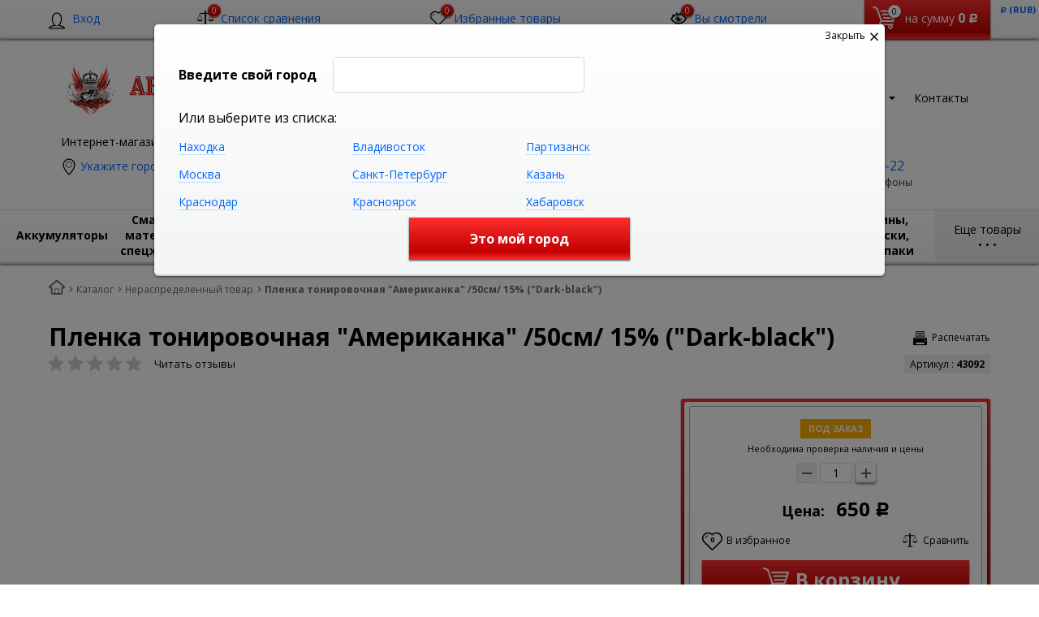

--- FILE ---
content_type: text/html; charset=UTF-8
request_url: https://auto-imperia.com/catalog/plenka_tonirovochnaya_amerikanka_50sm_15_dark_black_.html
body_size: 46434
content:
    <!DOCTYPE html>
<html lang="ru">
    <head>
        <meta name="viewport" content="width=device-width, initial-scale=1.0">
        <title>Пленка тонировочная &quot;Американка&quot; /50см/ 15% (&quot;Dark-black&quot;) в Находке и Партизанске по 650 руб., доставка по России, </title>
                <!-- fonts -->
        
        <!-- styles -->
        
        <!-- Respond.js - IE8 support of media queries -->
        <!-- WARNING: Respond.js doesn't work if you view the page via file:// -->
        <!-- selectivizr - IE8- support for css3 classes like :checked -->
        <!--[if lt IE 9]>
                        <![endif]-->
        
                
                                <script type="text/javascript" data-skip-moving="true">
                        serverSettings = {'themeDemo':'red-skew','customTheme':'N','themeButton':'white','themeMainColor':'#ff0000','headerVersion':'v4','headerFix':'fix-top-catalog','containerWidth':'full_width','catalogPlacement':'top','limitSliders':false,'filterPlacement':'line','menuVisibleItems':'10','footmenuVisibleItems':'7','catalogDarken':'yes','colorBody':'#ffffff','colorHeader':'url(/bitrix/images/yenisite.bitronic2pro/patterns/concrete_seamless.png)','colorFooter':'#303138','colorFooterFont':'#999aa3','wowEffect':'Y','mobilePhoneAction':'calling','sitenavType':'all','btnToTop':'right','bigSliderWidth':'full','bsHeight':'22.24%','bsMediaAnim':'slideRightBig','bsMediaHAlign':'left','bsMediaLimitsBottom':'0%','bsMediaLimitsLeft':'51%','bsMediaLimitsRight':'2%','bsMediaLimitsTop':'0%','bsMediaVAlign':'center','bsTextAnim':'slideLeftBig','bsTextHAlign':'right','bsTextLimitsBottom':'0%','bsTextLimitsLeft':'2%','bsTextLimitsRight':'51%','bsTextLimitsTop':'0%','bsTextTextAlign':'left','bsTextVAlign':'center','productHoverEffect':'detailed-expand','storeAmountType':'numeric','menuHitsPosition':'BOTTOM','brandsExtended':'Y','hideNotAvailable':'Y','hideZeroPrice':'Y','hideEmptyImg':'N','imgForFirstLvlMenu':'Y','imgForSecondLvlMenu':'Y','imgForThirdLvlMenu':'Y','sbMode':'tabs','sbFullDefault':'close','categoriesView':'list','brandsCloud':'N','hiddenOption':'N','categoriesWithImg':'N','categoriesWithSub':'N','detailInfoMode':'tabs','detailGalleryDescription':'bottom','detailGalleryType':'modal','detailTextDefault':'close','detailInfoFullExpanded':'N','socialsType':'visible','productAvailability':'expanded','viewTabsOfCharsAndDesc':'combine','skuView':'Y','paginationType':'inf','filterType':'manual','catalogViewDefault':'list','catalogSubsectionView':'both','catalogTextDefault':'close','menuOpenedInCatalog':'close','skuViewSection':'Y','hideAllHrefs':'N','orderSbannertwo':'2','orderShurry':'1','orderScoolslider':'3','orderSbannerone':'4','orderScategories':'5','orderSspecialblocks':'6','orderSadvantage':'7','orderSfeedback':'8','orderSpromobanners':'9','orderScontentnews':'10','orderScontentabout':'11','orderScontentbrands':'12','orderScontentnetwork':'12','orderSprinfdescription':'0','orderSprinfcharacteristics':'1','orderSprinfcomments':'2','orderSprinfvideos':'3','orderSprinfdocumentation':'4','orderSprinfavailability':'5','orderSprinfreview':'6','orderSprmodifications':'0','orderSprcollection':'1','orderSprbannerone':'2','orderSprsimilarview':'3','orderSprsimilar':'4','orderSprsimilarproducts':'5','orderSprbannertwo':'6','orderSprviewedproducts':'7','orderSprgiftproducts':'8','orderSprrecommended':'10','orderSprbannerthird':'9','topLinePosition':'fixed-top','addbasketType':'buzz','basketPopupSlider':'similar_sell','preset':'medium','currencySwitcher':'Y','currencySwitcherMobile':'Y','blockMainMenuElem':'Y','blockMainMenuElemMobile':'N','menuShowIcons':'N','menuShowIconsMobile':'N','blockPricelist':'N','blockPricelistMobile':'N','quickView':'N','quickViewMobile':'N','quickViewChars':'N','quickViewCharsMobile':'N','backnavEnabled':'N','backnavEnabledMobile':'N','showDiscountPercent':'Y','showDiscountPercentMobile':'Y','stores':'enabled','storesMobile':'enabled','showStock':false,'showStockMobile':'N','blockShowStars':'Y','blockShowStarsMobile':'Y','blockShowGeoip':'Y','blockShowGeoipMobile':'Y','blockShowCompare':'Y','blockShowCompareMobile':'Y','blockShowFavorite':'Y','blockShowFavoriteMobile':'Y','blockShowViwed':'Y','blockShowViwedMobile':'Y','blockShowOneclick':'N','blockShowOneclickMobile':'N','blockShowArticle':'Y','blockShowArticleMobile':'Y','blockShowCommentCount':'N','blockShowCommentCountMobile':'N','blockShowSortBlock':'Y','blockShowSortBlockMobile':'Y','blockShowGalleryThumb':'Y','blockShowGalleryThumbMobile':'N','blockShowAdBanners':'N','blockShowAdBannersMobile':'N','blockWorktime':'Y','blockWorktimeMobile':'Y','blockSearchCategory':'Y','blockSearchCategoryMobile':'N','blockMenuCount':'N','blockMenuCountMobile':'N','blockBuyButton':'Y','blockBuyButtonMobile':'N','blockQuantity':'Y','blockQuantityMobile':'Y','blockHomeMainSlider':'Y','blockHomeMainSliderMobile':'N','blockHomeRubric':'N','blockHomeRubricMobile':'N','blockHomeCoolSlider':'Y','blockHomeCoolSliderMobile':'N','coolSliderShowNames':'Y','coolSliderShowNamesMobile':'N','coolsliderShowStickers':'Y','coolsliderShowStickersMobile':'Y','blockHomeSpecials':'Y','blockHomeSpecialsMobile':'Y','blockHomeSpecialsIcons':'N','blockHomeSpecialsIconsMobile':'N','blockHomeSpecialsCount':'N','blockHomeSpecialsCountMobile':'N','blockHomeOurAdv':'N','blockHomeOurAdvMobile':'N','blockHomeFeedback':'N','blockHomeFeedbackMobile':'N','catchbuyColorHeading':'N','catchbuyColorHeadingMobile':'N','blockHomeCatchbuy':'Y','blockHomeCatchbuyMobile':'Y','blockHomeNews':'N','blockHomeNewsMobile':'N','blockHomeActions':'N','blockHomeActionsMobile':'N','blockHomeReviews':'N','blockHomeReviewsMobile':'N','blockHomeVoting':'N','blockHomeVotingMobile':'N','blockHomeBrands':'Y','blockHomeBrandsMobile':'Y','blockHomeVk':'N','blockHomeVkMobile':'N','blockHomeOk':'N','blockHomeOkMobile':'N','blockHomeFb':'N','blockHomeFbMobile':'N','blockHomeTw':'N','blockHomeTwMobile':'N','blockHomeFlmp':'N','blockHomeFlmpMobile':'N','blockHomeInst':'N','blockHomeInstMobile':'N','blockDetailAddtoorder':'N','blockDetailAddtoorderMobile':'N','blockDetailSimilar':'Y','blockDetailSimilarMobile':'N','blockDetailSimilarView':'N','blockDetailSimilarViewMobile':'N','blockDetailSimilarPrice':'N','blockDetailSimilarPriceMobile':'N','blockDetailRecommended':'Y','blockDetailRecommendedMobile':'N','blockDetailViewed':'Y','blockDetailViewedMobile':'N','blockDetailDelivery':'Y','blockDetailDeliveryMobile':'Y','blockDetailGiftProducts':'Y','blockDetailGiftProductsMobile':'Y','blockDetailGiftMainProducts':'Y','blockDetailGiftMainProductsMobile':'Y','detailCatchbuySlider':'Y','detailCatchbuySliderMobile':'Y','blockDetailPrint':'Y','blockDetailPrintMobile':'N','blockDetailPriceUpdated':'Y','blockDetailPriceUpdatedMobile':'Y','blockDetailReview':'Y','blockDetailReviewMobile':'Y','blockDetailShortInfoUnderImage':'Y','blockDetailShortInfoUnderImageMobile':'Y','blockDetailFeedback':'N','blockDetailFeedbackMobile':'N','blockDetailSocials':'Y','blockDetailSocialsMobile':'Y','blockDetailGamification':'Y','blockDetailGamificationMobile':'N','blockDetailBrand':'Y','blockDetailBrandMobile':'Y','blockDetailItemReviews':'N','blockDetailItemReviewsMobile':'N','blockDetailItemComplects':'Y','blockDetailItemComplectsMobile':'Y','catalogCatchbuySlider':'Y','catalogCatchbuySliderMobile':'Y','blockListViewBlock':'Y','blockListViewBlockMobile':'N','blockListViewList':'Y','blockListViewListMobile':'Y','blockListViewTable':'Y','blockListViewTableMobile':'Y','blockListSubSections':'Y','blockListSubSectionsMobile':'Y','blockListSectionDesc':'Y','blockListSectionDescMobile':'Y','blockListHits':'N','blockListHitsMobile':'N','tableUnitsCol':'enabled','tableUnitsColMobile':'enabled','useLvlFirst':'Y','useLvlFirstMobile':'N','useReviews':'N','useReviewsMobile':'N','blockBasketGiftProducts':'Y','blockBasketGiftProductsMobile':'Y','blockSearchViewed':'Y','blockSearchViewedMobile':'N','blockSearchBestseller':'N','blockSearchBestsellerMobile':'N','blockSearchRecommend':'Y','blockSearchRecommendMobile':'N','blockViewed':'Y','blockViewedMobile':'N','blockBestseller':'N','blockBestsellerMobile':'N','blockRecommend':'Y','blockRecommendMobile':'N','useGoogleCaptcha':'N','captchaRegistration':'Y','showGoogleCaptchaInAuth':'N','captchaCallme':'Y','captchaWhenInStock':'Y','captchaWhenPriceDrops':'Y','captchaCryForPrice':'Y','feedbackForItemOnDetail':'Y','captchaQuickBuy':'Y','captchaFeedback':'Y','captchaLink':'','geoipUnite':'Y','changeContacts':'N','geoipCurrency':'N','additionalPricesEnabled':'false','extendedPricesEnabled':'N','headerMode':'v4','menuCatalog':'top','workArea':'full_width','proVbcBonus':false,'colorTheme':'red-skew','photoViewType':'modal','productInfoMode':'tabs','productInfoModeDefExpanded':false,'stylingType':'skew','sassWorkerUrl':'/bitrix/templates/romza_bitronic2_2.26.1/js/3rd-party-libs/sass.js_0.9.11/sass.worker.js','isFrontend':false};
            SITE_DIR = '/';
            SITE_ID = 's1';
            SITE_TEMPLATE_PATH = '/bitrix/templates/romza_bitronic2_2.26.1';
            COOKIE_PREFIX = 'BITRIX_SM';
            GOOGLE_KEY = '';
        </script>

        <meta http-equiv="Content-Type" content="text/html; charset=UTF-8" />
<meta name="robots" content="index, follow" />
<meta name="keywords" content="Пленка тонировочная &amp;quot;Американка&amp;quot; /50см/ 15% (&amp;quot;Dark-black&amp;quot;), продаём Пленка тонировочная &amp;quot;Американка&amp;quot; /50см/ 15% (&amp;quot;Dark-black&amp;quot;) в Находке и Партизанске по доступной цене, купить Пленка тонировочная &amp;quot;Американка&amp;quot; /50см/ 15% (&amp;quot;Dark-black&amp;quot;) в Находке и Партизанске, доставка по России, " />
<meta name="description" content="Пленка тонировочная &amp;quot;Американка&amp;quot; /50см/ 15% (&amp;quot;Dark-black&amp;quot;) - выгодная цена в Находке и Партизанске, доставка по России" />
<link href="/bitrix/js/main/core/css/core.min.css?17369419583575" type="text/css" rel="stylesheet" />

<script type="text/javascript" data-skip-moving="true">(function(w, d, n) {var cl = "bx-core";var ht = d.documentElement;var htc = ht ? ht.className : undefined;if (htc === undefined || htc.indexOf(cl) !== -1){return;}var ua = n.userAgent;if (/(iPad;)|(iPhone;)/i.test(ua)){cl += " bx-ios";}else if (/Android/i.test(ua)){cl += " bx-android";}cl += (/(ipad|iphone|android|mobile|touch)/i.test(ua) ? " bx-touch" : " bx-no-touch");cl += w.devicePixelRatio && w.devicePixelRatio >= 2? " bx-retina": " bx-no-retina";var ieVersion = -1;if (/AppleWebKit/.test(ua)){cl += " bx-chrome";}else if ((ieVersion = getIeVersion()) > 0){cl += " bx-ie bx-ie" + ieVersion;if (ieVersion > 7 && ieVersion < 10 && !isDoctype()){cl += " bx-quirks";}}else if (/Opera/.test(ua)){cl += " bx-opera";}else if (/Gecko/.test(ua)){cl += " bx-firefox";}if (/Macintosh/i.test(ua)){cl += " bx-mac";}ht.className = htc ? htc + " " + cl : cl;function isDoctype(){if (d.compatMode){return d.compatMode == "CSS1Compat";}return d.documentElement && d.documentElement.clientHeight;}function getIeVersion(){if (/Opera/i.test(ua) || /Webkit/i.test(ua) || /Firefox/i.test(ua) || /Chrome/i.test(ua)){return -1;}var rv = -1;if (!!(w.MSStream) && !(w.ActiveXObject) && ("ActiveXObject" in w)){rv = 11;}else if (!!d.documentMode && d.documentMode >= 10){rv = 10;}else if (!!d.documentMode && d.documentMode >= 9){rv = 9;}else if (d.attachEvent && !/Opera/.test(ua)){rv = 8;}if (rv == -1 || rv == 8){var re;if (n.appName == "Microsoft Internet Explorer"){re = new RegExp("MSIE ([0-9]+[\.0-9]*)");if (re.exec(ua) != null){rv = parseFloat(RegExp.$1);}}else if (n.appName == "Netscape"){rv = 11;re = new RegExp("Trident/.*rv:([0-9]+[\.0-9]*)");if (re.exec(ua) != null){rv = parseFloat(RegExp.$1);}}}return rv;}})(window, document, navigator);</script>


<link href="/bitrix/js/socialservices/css/ss.min.css?17369420374686" type="text/css"  rel="stylesheet" />
<link href="/bitrix/js/ui/fonts/opensans/ui.font.opensans.min.css?17369420401861" type="text/css"  rel="stylesheet" />
<link href="/bitrix/js/main/popup/dist/main.popup.bundle.min.css?173694198523520" type="text/css"  rel="stylesheet" />
<link href="/bitrix/cache/css/s1/romza_bitronic2_2.26.1/template_bd29c97a055184f46b504fd6b3bd1a7b/template_bd29c97a055184f46b504fd6b3bd1a7b_v1.css?1736995432933265" type="text/css"  data-template-style="true" rel="stylesheet" />
<link href="/bitrix/panel/main/popup.min.css?173694225020704" type="text/css"  data-template-style="true"  rel="stylesheet" />







<link href="//fonts.googleapis.com/css?family=Open+Sans:400italic,700italic,400,700&amp;subset=cyrillic-ext,latin" rel="stylesheet" type="text/css">
<link rel="stylesheet" href="/bitrix/templates/romza_bitronic2_2.26.1/css/themes/theme_red-skew.css" id="current-theme" data-path="/bitrix/templates/romza_bitronic2_2.26.1/css/themes/"/>
<link href="/bitrix/templates/romza_bitronic2_2.26.1/css/print.css" media="print" rel="stylesheet">
<style>img[src*="captcha.php"] {cursor: pointer;}</style>
<meta property="og:type" content="website" />
<meta property="og:url" content="https://auto-imperia.com/catalog/plenka_tonirovochnaya_amerikanka_50sm_15_dark_black_.html" />
<meta property="og:title" content="Пленка тонировочная &amp;quot;Американка&amp;quot; /50см/ 15% (&amp;quot;Dark-black&amp;quot;)" />



				


         <meta name="theme-color" content="#F12323">
             </head>

<body
            class="more_bold"
            data-styling-type="skew"
        data-top-line-position="fixed-top"
    
        data-additional-prices-enabled="false"
        data-catalog-placement="top"
        data-container-width="full_width"
        style="background: #ffffff; "        data-filter-placement="line"
        data-limit-sliders="false"
        data-table-units-col="enabled"
        data-stores="enabled"
        data-show-stock="false"
        data-theme-button="white"
        data-categories-view="list"
        data-categories-with-sub="false"
        data-categories-with-img="false"
        data-availability-view-type="numeric"
        data-site-background=""
        data-catalog-darken="yes"
        data-mobile-phone-action="calling"
        data-header-fix="fix-top-catalog"
>
<!--'start_frame_cache_rz_dynamic_full_mode_meta'--><!--'end_frame_cache_rz_dynamic_full_mode_meta'-->        <!-- SVG sprite include -->
    <div class="svg-placeholder"
         style="border: 0; clip: rect(0 0 0 0); height: 1px;
	    margin: -1px; overflow: hidden; padding: 0;
	    position: absolute; width: 1px;"></div>
    <script data-skip-moving="true">
        function initSvgSprites() {
            document.querySelector('.svg-placeholder').innerHTML = SVG_SPRITE;
        }
    </script>
    <!-- end SVG sprite include -->

    <div class="bitrix-admin-panel">
        <div class="b_panel"></div>
    </div>
     <!--'start_frame_cache_rz_dynamic_flashmessage'--> <!--'end_frame_cache_rz_dynamic_flashmessage'-->
    <button class="btn-main to-top right">
        <i class="flaticon-key22"></i>
        <span class="text">Наверх</span>
    </button>

<div class="big-wrap" itemscope itemtype="http://schema.org/Store">    <link itemprop="url" href="https://auto-imperia.com"/>
    <meta itemprop="name" content="Автоимперия: интернет-магазин"/>

    <div id="top-line-backend" class="top-line">
        <div class="container">
            <div class="top-line-content clearfix">
                <!--'start_frame_cache_rbpIY8'--><!--'end_frame_cache_rbpIY8'-->                     <div class="top-line-item account-authorized" id="bxdinamic_bitronic2_auth_authorized"><!--'start_frame_cache_bxdinamic_bitronic2_auth_authorized'--><!--'end_frame_cache_bxdinamic_bitronic2_auth_authorized'--></div>
<div class="top-line-item account-not-authorized with-icon" data-tooltip title="Вход" data-placement="top" id="bxdinamic_bitronic2_auth_not_authorized"><!--'start_frame_cache_bxdinamic_bitronic2_auth_not_authorized'-->	<span class="avatar" data-popup="^.account-not-authorized>.content"><i class="flaticon-user12"></i></span>
	<span class="content">
		<a href="/catalog/plenka_tonirovochnaya_amerikanka_50sm_15_dark_black_.html" class="pseudolink" data-toggle="modal" data-target="#modal_login">
			<span class="text">Вход</span>
		</a>
	</span>
<!--'end_frame_cache_bxdinamic_bitronic2_auth_not_authorized'--></div>

                                                    <div class="top-line-item compare">
	<a href="/catalog/compare/list/" class="btn-compare pseudolink with-icon rz-no-pointer" data-popup="#popup_compare" id="compare-toggler">
		<i class="flaticon-balance3"></i>
		<span class="items-inside" id="bxdinamic_bitronic2_compare_list_16">
			<!--'start_frame_cache_bxdinamic_bitronic2_compare_list_16'-->			0			<!--'end_frame_cache_bxdinamic_bitronic2_compare_list_16'-->		</span>
		<span class="link-text">Список сравнения</span>
	</a>
	<div class="top-line-popup popup_compare" id="popup_compare" data-darken>
		<button class="btn-close" data-popup="#popup_compare">
			<span class="btn-text">Закрыть</span>
			<i class="flaticon-close47"></i>
		</button>
		<div class="popup-header">
			<!--'start_frame_cache_OQ3k9P'-->			<span class="header-text">
				В списке сравнения 0 товаров:
			</span>
			<!--'end_frame_cache_OQ3k9P'-->		</div>
		<div class="table-wrap">
			<div class="scroller scroller_v">
				<!--'start_frame_cache_HlVICg'-->				<pre class="cache_time_debug">19:01:58 - 21.12.2025</pre>				
				
				<!--'end_frame_cache_HlVICg'-->
				<div class="scroller__track scroller__track_v">
					<div class="scroller__bar scroller__bar_v"></div>
				</div>
			</div>
		</div>
		<div class="popup-footer" id="bxdinamic_bitronic2_compare_list_16_footer"><!--'start_frame_cache_bxdinamic_bitronic2_compare_list_16_footer'-->			<button class="btn-delete pseudolink with-icon">
				<i class="flaticon-trash29"></i>
				<span class="btn-text">Очистить список сравнения</span>
			</button>
			<form action="/catalog/compare//" class="inline">
				<button class="btn-main">Сравнить</button>
			</form><!--'end_frame_cache_bxdinamic_bitronic2_compare_list_16_footer'-->
		</div>
	</div>
</div>
                                                    
<div class="top-line-item favorites">
	<a href="javascript:;" class="btn-favorites pseudolink with-icon rz-no-pointer" data-popup="#popup_favorites" id="favorites-toggler">
		<i class="flaticon-heart3"></i>
		<span class="items-inside" id="bxdinamic_bitronic2_favorite_list">
			<!--'start_frame_cache_bxdinamic_bitronic2_favorite_list'-->			0			<!--'end_frame_cache_bxdinamic_bitronic2_favorite_list'-->		</span>
		<span class="link-text">Избранные товары</span>
	</a>
	<div class="top-line-popup popup_favorites" id="popup_favorites" data-darken>
		<button class="btn-close" data-popup="#popup_favorites">
			<span class="btn-text">Закрыть</span>
			<i class="flaticon-close47"></i>
		</button>
		<div class="popup-header">
			<span class="header-text">
				В избранном 0 товаров:
			</span>
		</div>
		<div class="table-wrap">
			<div class="scroller scroller_v">
				<!--'start_frame_cache_KEdkRN'-->				<pre class="cache_time_debug">19:01:58 - 21.12.2025</pre>				
				
				<!--'end_frame_cache_KEdkRN'-->
				<div class="scroller__track scroller__track_v">
					<div class="scroller__bar scroller__bar_v"></div>
				</div>
			</div>
		</div>
		<div class="popup-footer">
			<button class="btn-delete pseudolink with-icon">
				<i class="flaticon-trash29"></i>
				<span class="btn-text">Очистить избранное</span>
			</button>
			<button class="btn-main">Добавить все в корзину</button>
		</div>
	</div>
</div>
                                                    <div id="backend-viewd-container" class="top-line-item you-watched">
    </div>                                
<div class="top-line-item basket" id="basket">
    <!--'start_frame_cache_FKauiI'-->    <a id="bxdinamic_bitronic2_basket_string" href="/personal/cart/"
       class="btn-main btn-basket  rz-no-pointer"
       data-popup="#popup_basket">
        <i class="flaticon-shopping109">
            <span class="basket-items-number-sticker">0</span>
        </i>
        <span class="text-content">
            <span class="basket-simple-text hidden-xs">на сумму</span>
				<strong class="basket-total-price hidden-xs"><span class="value">0</span> <span class="b-rub">Р</span></strong>
			</span>
    </a>
    <!--'end_frame_cache_FKauiI'-->    <div class="top-line-popup popup_basket" id="popup_basket" data-darken>
        <button class="btn-close" data-popup="#popup_basket">
            <span class="btn-text">Закрыть</span>
            <i class="flaticon-close47"></i>
        </button>
        <div class="popup-header">
            <div id="bxdinamic_bitronic2_basket_header" class="header-text">
                <!--'start_frame_cache_bxdinamic_bitronic2_basket_header'-->                <pre class="cache_time_debug">05:44:49 - 27.01.2026</pre>                <div class="basket-content">
                    <div class="text">Вы выбрали 0 позиций на сумму</div>
                    <span class="total-price"><span class="value">0</span> <span class="b-rub">Р</span></span>
                </div>
                <!--'end_frame_cache_bxdinamic_bitronic2_basket_header'-->                            </div>
                    </div>
        <div class="table-wrap basket-small">
            <div class="scroller scroller_v">
                <div class="basket-content">
                    <!--'start_frame_cache_Oxh3Ep'-->                    <table class="items-table">
                                            </table>
                    
                    <!--'end_frame_cache_Oxh3Ep'-->                </div>
                                <div class="scroller__track scroller__track_v">
                    <div class="scroller__bar scroller__bar_v"></div>
                </div>
            </div>
        </div>
        <!--noindex-->
            <div class="popup-footer">
                    <span id="bxdinamic_bitronic2_basket_footer" class="total">
                        <!--'start_frame_cache_bxdinamic_bitronic2_basket_footer'-->                        <span class="text">Итого: </span>
                        <span class="price"
                              data-total-price="0"><span class="value">0</span> <span class="b-rub">Р</span></span>
                                                <!--'end_frame_cache_bxdinamic_bitronic2_basket_footer'-->                    </span>
                <button class="btn-delete pseudolink with-icon">
                    <i class="flaticon-trash29"></i>
                    <span class="btn-text">Удалить все<span
                                class="hidden-xs"> из корзины</span></span>
                </button>
                <div class="small-basket-buy-wrap">
                    <a href="/personal/cart/" class="btn-main"><span
                                class="text">Оформить заказ</span></a>
                                    </div>
            </div>
        <!--/noindex-->
    </div><!-- /.top-line-popup.popup_basket#popup_basket -->
</div>
            </div><!-- /top-line-content -->

            <div id="currency-switch" class="currency-switch" data-popup=">.currency-list" data-currency-switch-enabled="true">
<!--'start_frame_cache_currency-switch'--><pre class="cache_time_debug">05:44:49 - 27.01.2026</pre>				<span class="desc">Валюта:</span>
				<span class="value" data-value="RUB">
					<span class="text"><span class="b-rub">Р</span> (RUB)</span>
				</span>
				<ul class="currency-list um_popup">
					<li class="value active" data-value="RUB"><span class="text"><span class="b-rub">Р</span> (RUB)</span></li>
					<li class="value" data-value="USD"><span class="text">&#36; (USD)</span></li>
					<li class="value" data-value="EUR"><span class="text">&euro; (EUR)</span></li>
					<li class="value" data-value="UAH"><span class="text">&#8372; (UAH)</span></li>
					<li class="value" data-value="BYN"><span class="text">(BYN)</span></li>
				</ul>
				<form action="#" method="post" style="display:none">
					<input type="hidden" name="RZ_CURRENCY_NEW" value="RUB">
				</form>
<!--'end_frame_cache_currency-switch'-->			</div>
                    </div><!-- container -->
    </div><!-- top-line -->
    <header class="page-header" data-sitenav-type="v4"
            data-header-version="v4"
            style="background: url(/bitrix/images/yenisite.bitronic2pro/patterns/concrete_seamless.png)">        <div class="container">
            <div class="header-main-content with-delivery">
                <div class="sitenav-wrap">
                    <div class="sitenav-table">
                        <div class="sitenav-tcell">
                            <nav class="sitenav horizontal" id="sitenav">
                                <button type="button" class="btn-sitenav-toggle">
                                    <i class="flaticon-menu6"></i>
                                </button>
                                <ul itemscope itemtype="http://www.schema.org/SiteNavigationElement" class="sitenav-menu">
                    <li class="sitenav-menu-item ">
                                            <a href="/about/" itemprop="discussionUrl">
                    <span class="text">О магазине</span>
                    <i class="icon-arrow down flaticon-arrow486"></i>
                    <i class="icon-arrow up flaticon-arrow492"></i>
                </a>
                                    </li>
                    <li class="sitenav-menu-item ">
                                            <a href="/news/" itemprop="discussionUrl">
                    <span class="text">Новости</span>
                    <i class="icon-arrow down flaticon-arrow486"></i>
                    <i class="icon-arrow up flaticon-arrow492"></i>
                </a>
                                    </li>
                    <li class="sitenav-menu-item ">
                                            <a href="/actions/" itemprop="discussionUrl">
                    <span class="text">Акции</span>
                    <i class="icon-arrow down flaticon-arrow486"></i>
                    <i class="icon-arrow up flaticon-arrow492"></i>
                </a>
                                    </li>
                    <li class="sitenav-menu-item ">
                                            <a href="/reviews/" itemprop="discussionUrl">
                    <span class="text">Обзоры</span>
                    <i class="icon-arrow down flaticon-arrow486"></i>
                    <i class="icon-arrow up flaticon-arrow492"></i>
                </a>
                                    </li>
                    <li class="sitenav-menu-item  with-sub">
                        <div class="sitenav-header">
                                                    <a href="/about/delivery/" class="sitenav-additional-link">
                        <i class="flaticon-right10"></i>
                    </a>
                                <a href="/about/delivery/" itemprop="discussionUrl">
                    <span class="text">Оплата и доставка</span>
                    <i class="icon-arrow down flaticon-arrow486"></i>
                    <i class="icon-arrow up flaticon-arrow492"></i>
                </a>
                            </div>
                                    <ul class="submenu">
                                                                        <li><a href="/about/howto/">Как заказать</a></li>
                                                                                                <li><a href="/about/returns/">Условия возврата товара</a></li>
                                                                                                <li><a href="/about/guaranty/">Гарантия качества</a></li>
                                                                                                <li><a href="/about/discounts/">Скидки</a></li>
                                                            </ul>
                    </li>
                                                    <li class="sitenav-menu-item  with-sub">
                        <div class="sitenav-header">
                                                    <a href="/company/" class="sitenav-additional-link">
                        <i class="flaticon-right10"></i>
                    </a>
                                <a href="/company/" itemprop="discussionUrl">
                    <span class="text">О компании</span>
                    <i class="icon-arrow down flaticon-arrow486"></i>
                    <i class="icon-arrow up flaticon-arrow492"></i>
                </a>
                            </div>
                                    <ul class="submenu">
                                                                        <li><a href="/company/history/">История</a></li>
                                                                                                <li><a href="/company/license/">Лицензии</a></li>
                                                                                                <li><a href="/company/services/">Услуги</a></li>
                                                                                                <li><a href="/company/achievements/">Достижения</a></li>
                                                                                                <li><a href="/company/partners/">Партнеры</a></li>
                                                                                                <li><a href="/company/reviews/">Отзывы</a></li>
                                                                                                <li><a href="/company/employees/">Сотрудники</a></li>
                                                                                                <li><a href="/company/vacancies/">Вакансии</a></li>
                                                                                                <li><a href="/company/requisites/">Реквизиты</a></li>
                                                            </ul>
                    </li>
                                                                                            <li class="sitenav-menu-item ">
                                            <a href="/about/contacts/" itemprop="discussionUrl">
                    <span class="text">Контакты</span>
                    <i class="icon-arrow down flaticon-arrow486"></i>
                    <i class="icon-arrow up flaticon-arrow492"></i>
                </a>
                                    </li>
    </ul>                            </nav><!-- sitenav.horizontal -->
                        </div>
                    </div>
                </div>
                <a href="/" class="brand">
                    <div class="brand-logo" itemprop="logo"><img src="/logo_auto.png" alt="Автоимперия логотип" title="Автоимперия логотип">

</div><!-- logo-img
					-->
                    <div class="brand-name"> </div>
                    <div class="brand-desc"
                         itemprop="description"><comment>Интернет-магазин автозапчастей и автотоваров</comment>                    </div><!-- logo-text -->
                </a><!-- logo -->
                <div class="city-and-time with-time" id="city-and-time">
                    <div class="city-and-time__city-block">
                        			
	
    <div class="geo__city">
	    <div class="notification-frame" id="bxdinamic_geoip_notify">
		<!--'start_frame_cache_bxdinamic_geoip_notify'-->				<!--'end_frame_cache_bxdinamic_geoip_notify'-->	</div><!-- do not delete
--><a href="javascript:;" class="btn-city-toggle pseudolink with-icon" data-toggle="modal" data-target="#modal_city-select-panel" id="current-city">
	<i class="flaticon-location4"></i>
	<span class="link-text" id="bxdinamic_geoip_string">
		<!--'start_frame_cache_bxdinamic_geoip_string'-->Укажите город		<!--'end_frame_cache_bxdinamic_geoip_string'-->	</span>			
</a>
</div>
	<!-- do not delete
                            -->                    </div><!-- .city-and-time__city-block -
					do not delete -->
                    <div class="city-and-time__time-block">
                                            </div><!-- .city-and-time__time-block - do not delete -->
                </div><!-- city-and-time -->
                <div class="header-contacts">
                    <i id="switch-contacts" class="flaticon-phone12 phone" data-popup="^.header-contacts>.contacts-content">
                      </i>
                    <div class="contacts-content"
                         style="background: #fff url(/bitrix/images/yenisite.bitronic2pro/patterns/concrete_seamless.png)">                        <div class="phones" itemprop="telephone">
                            <i class="flaticon-phone12 phone"></i>
                            <div class="phone-wrap">
 <a itemprop="telephone" content="+7 984 195-22-22" href="callto:+7 984 195-22-22" class="phone-link" data-tooltip="" title="Заказать звонок" data-placement="right">+7 984 195-22-22</a>
	<p>
		 Интернет-магазин, WhatsApp, SMS
	</p>
</div>
<div class="phone-wrap">
 <a itemprop="telephone" content="+7 984 200-30-30" href="callto:+7 984 200-30-30" class="phone-link" data-tooltip="" title="Заказать звонок" data-placement="right">+7 984 200-30-30</a>
	<p>
		 Интернет-магазин, SMS
	</p>
</div>
<div class="phone-wrap">
 <a itemprop="telephone" content="+7 914 970-24-81" href="callto:+7 914 970-24-81" class="phone-link" data-tooltip="" title="Заказать звонок" data-placement="right">+7&nbsp;</a><a href="http://www.auto-imperia.com/catalog/%3C?%20echo%20$method%20?%3E:+7%20(4236)%2063-42-92" title="Заказать звонок">914&nbsp;970-24-81</a>
	<p>
		 "Автоимперия"<br>
		 Находка, Озёрная, 1<br>
		 магазин, склад, пункт выдачи товара
	</p>
</div>
<div class="phone-wrap">
 <a itemprop="telephone" content="+7 984 141-28-81" href="callto:+7 984 141-28-81" class="phone-link" data-tooltip="" title="Заказать звонок" data-placement="right">+7 984 141-28-81</a>
	<p>
		 "OilBar" Находка<br>
		 Находка, Песчаная, 2<br>
		 магазин
	</p>
</div>                        </div>
                        <span class="free-call-text">
								Показать все телефоны							</span>

                        <div class="email-wrap">
                            <a href="mailto:info@auto-imperia.com" class="contacts-email with-icon">
	<i class="flaticon-mail9 mail"></i>
	<span class="link-text" itemprop="email">info@auto-imperia.com</span>
</a>                        </div>

                        <div class="address-wrap">
                            	<a href="javascript:;" class="address pseudolink with-icon" data-toggle="modal" data-target="#modal_address-on-map" itemprop="address" itemscope itemtype="http://schema.org/PostalAddress">
		<i class="flaticon-location4"></i>
				<span class="link-text"><span itemprop="addressLocality">&nbsp;"Автоимперия", "Камчатка", "OilBar" Находка, "OilBar" Партизанск (показать на карте)</span><span
				itemprop="streetAddress"></span></span>
	</a>
                        </div>

                        <div class="modal-form">
                                                     </div>
                    </div>
                </div><!-- header-contacts -->
                <div class="search-block">
                                     <form action="/catalog/" method="get" id="search" class="search-wrap silver-normal category_0" >
    <!--'start_frame_cache_XdqEv1'--><pre class="cache_time_debug">05:44:49 - 27.01.2026</pre><!--'end_frame_cache_XdqEv1'-->                <span class="search-example-wrap"><span class="search-example-text">Я ищу, например, </span>
                <span id="bxdinamic_bitronic2_search_example">
			<!--'start_frame_cache_bxdinamic_bitronic2_search_example'-->                    <span class="search-example">Фильтр воздушный</span>
                    <!--'end_frame_cache_bxdinamic_bitronic2_search_example'-->		</span>
		</span>
            <input type="text" class="textinput" id="search-field" name="q" value="" autocomplete="off">
    <span class="search-controls">
		<i class="search-clear flaticon-close47" data-tooltip title="Очистить поиск"></i>
                    <select name="where" id="search-area" class="search-area select-main">
			                <option value="iblock_catalog" data-category="0">Товары</option>
                            <option value="iblock_news" data-category="1">Новости</option>
                            <option value="ALL" data-category="all">Везде</option>
		</select>
                <button class="btn-main btn-search" name="s" type="submit" value="">
			<i class="flaticon-search50"></i>
		</button>
	</span>
    <div class="popup_ajax-search" id="popup_ajax-search">
    </div>
</form><!-- search-wrap -->

                                    </div>
            </div><!-- header-main-content -->
        </div><!-- /container -->
        <div class="catalog-at-top"
             id="catalog-at-top">
            
	
	
<nav itemscope itemtype="http://schema.org/SiteNavigationElement" class="catalog-menu mainmenu" id="mainmenu" data-menu-opened="true" data-menu-hits-pos="bottom"	 data-menu-hits-enabled=true>
<!--'start_frame_cache_XEVOpk'--><pre class="cache_time_debug">05:44:49 - 27.01.2026</pre><!--'end_frame_cache_XEVOpk'-->	<div class="container">
		<div class="btn-catalog-wrap" id="btn-catalog-wrap">
			<button type="button" class="btn-catalog catalog-show" id="catalog-show">
				<span class="content">
					<span class="text">Еще товары</span>
					<span class="bullets">
						<span class="bullet">&bullet;</span>
						<span class="bullet">&bullet;</span>
						<span class="bullet">&bullet;</span>
					</span>	
				</span>
			</button>
			<button type="button" class="btn-catalog catalog-hide" id="catalog-hide">
				<span class="text content">Скрыть</span>
			</button>

			<button type="button" class="btn-catalog catalog-switch" id="catalog-switch">
				<i class="flaticon-menu6"></i>
				<span class="text">Каталог товаров</span>
			</button>
		</div>

		<div class="catalog-menu-lvl0 main">
											<div class="catalog-menu-lvl0-item no-numbers">
                    <div class="menu-lvl0-header">
                            
                            
                            <a href="/catalog/akkumulyatory/" class="menu-lvl0-link  ">
                            <span class="category-name"> Аккумуляторы</span>
                        </a>                    </div>
									</div>
											<div class="catalog-menu-lvl0-item no-numbers">
                    <div class="menu-lvl0-header">
                            
                                                            <a itemprop="discussionUrl" href="/catalog/smazochnye_materialy_i_spetszhidkosti/" class="menu-lvl1-additional-link">
                                    <i class="flaticon-right10"></i>
                                </a>
                            
                            <a href="/catalog/smazochnye_materialy_i_spetszhidkosti/" class="menu-lvl0-link with-addit-link ">
                            <span class="category-name"> Смазочные материалы и спецжидкости</span>
                        </a>                    </div>
										<div class="submenu-wrap">
												<div class="catalog-menu-lvl1-content">
														<div class="catalog-menu-lvl1">
								<div class="menu-lvl1-header">
                                                                        
									<a href="/catalog/zhidkosti_okhlazhdayushchie/" class="menu-lvl1-link "><span class="text">Жидкости охлаждающие</span></a>
								</div>
															</div>							<div class="catalog-menu-lvl1">
								<div class="menu-lvl1-header">
                                                                        
									<a href="/catalog/zhidkosti_tormoznye_/" class="menu-lvl1-link "><span class="text">Жидкости тормозные </span></a>
								</div>
															</div>							<div class="catalog-menu-lvl1">
								<div class="menu-lvl1-header">
                                                                        
									<a href="/catalog/smazochnye_materialy_i_spetszhidkosti_1/" class="menu-lvl1-link "><span class="text"> Смазочные материалы и спецжидкости</span></a>
								</div>
															</div>							<div class="catalog-menu-lvl1">
								<div class="menu-lvl1-header">
                                                                        
									<a href="/catalog/smazki_plastichnye/" class="menu-lvl1-link "><span class="text">Смазки пластичные</span></a>
								</div>
															</div>						</div>
						<div class="scroll-slider-wrap" id="menu_hits_127"></div>					</div>
									</div>
											<div class="catalog-menu-lvl0-item no-numbers">
                    <div class="menu-lvl0-header">
                            
                            
                            <a href="/catalog/filtry/" class="menu-lvl0-link  ">
                            <span class="category-name"> Фильтры</span>
                        </a>                    </div>
									</div>
											<div class="catalog-menu-lvl0-item no-numbers">
                    <div class="menu-lvl0-header">
                            
                                                            <a itemprop="discussionUrl" href="/catalog/zapchasti/" class="menu-lvl1-additional-link">
                                    <i class="flaticon-right10"></i>
                                </a>
                            
                            <a href="/catalog/zapchasti/" class="menu-lvl0-link with-addit-link ">
                            <span class="category-name"> Запчасти</span>
                        </a>                    </div>
										<div class="submenu-wrap">
												<div class="catalog-menu-lvl1-content">
														<div class="catalog-menu-lvl1">
								<div class="menu-lvl1-header">
                                                                        
									<a href="/catalog/nomernye_agregaty/" class="menu-lvl1-link "><span class="text">Номерные агрегаты</span></a>
								</div>
															</div>							<div class="catalog-menu-lvl1">
								<div class="menu-lvl1-header">
                                                                        
									<a href="/catalog/bolty_i_shayby/" class="menu-lvl1-link "><span class="text">Болты и шайбы</span></a>
								</div>
															</div>							<div class="catalog-menu-lvl1">
								<div class="menu-lvl1-header">
                                                                            <a itemprop="discussionUrl" href="/catalog/dvigatel/" class="menu-lvl1-additional-link">
                                            <i class="flaticon-right10"></i>
                                        </a>
                                                                        
									<a href="/catalog/dvigatel/" class="menu-lvl1-link "><span class="text">Двигатель</span></a>
								</div>
																<ul>
																		<li>
										<a itemprop="discussionUrl" href="/catalog/benzonasosy/" class="link "><span class="text">Бензонасосы</span></a>
									</li>
																		<li>
										<a itemprop="discussionUrl" href="/catalog/gofry_novye/" class="link "><span class="text">Гофры новые</span></a>
									</li>
																		<li>
										<a itemprop="discussionUrl" href="/catalog/kolpachki_maslosyemnye/" class="link "><span class="text">Колпачки маслосъёмные</span></a>
									</li>
																		<li>
										<a itemprop="discussionUrl" href="/catalog/koltsa_porshnevye/" class="link "><span class="text">Кольца поршневые</span></a>
									</li>
																		<li>
										<a itemprop="discussionUrl" href="/catalog/kryshki_radiatora/" class="link "><span class="text">Крышки радиатора</span></a>
									</li>
																		<li>
										<a itemprop="discussionUrl" href="/catalog/podkachki/" class="link "><span class="text">Подкачки</span></a>
									</li>
																		<li>
										<a itemprop="discussionUrl" href="/catalog/remni_grm/" class="link "><span class="text">Ремни ГРМ</span></a>
									</li>
																		<li>
										<a itemprop="discussionUrl" href="/catalog/remni_privodnye/" class="link "><span class="text">Ремни приводные</span></a>
									</li>
																		<li>
										<a itemprop="discussionUrl" href="/catalog/roliki_i_natyazhiteli/" class="link "><span class="text">Ролики и натяжители</span></a>
									</li>
																		<li>
										<a itemprop="discussionUrl" href="/catalog/termostaty/" class="link "><span class="text">Термостаты</span></a>
									</li>
																	</ul>
															</div>							<div class="catalog-menu-lvl1">
								<div class="menu-lvl1-header">
                                                                        
									<a href="/catalog/zapasnye_chasti/" class="menu-lvl1-link "><span class="text">Запасные части</span></a>
								</div>
															</div>							<div class="catalog-menu-lvl1">
								<div class="menu-lvl1-header">
                                                                            <a itemprop="discussionUrl" href="/catalog/kuzov/" class="menu-lvl1-additional-link">
                                            <i class="flaticon-right10"></i>
                                        </a>
                                                                        
									<a href="/catalog/kuzov/" class="menu-lvl1-link "><span class="text">Кузов</span></a>
								</div>
																<ul>
																		<li>
										<a itemprop="discussionUrl" href="/catalog/bryzgoviki/" class="link "><span class="text">Брызговики</span></a>
									</li>
																		<li>
										<a itemprop="discussionUrl" href="/catalog/klipsy_krepyezhnye/" class="link "><span class="text">Клипсы крепёжные</span></a>
									</li>
																	</ul>
															</div>							<div class="catalog-menu-lvl1">
								<div class="menu-lvl1-header">
                                                                        
									<a href="/catalog/podshipniki/" class="menu-lvl1-link "><span class="text">Подшипники</span></a>
								</div>
															</div>							<div class="catalog-menu-lvl1">
								<div class="menu-lvl1-header">
                                                                        
									<a href="/catalog/prokladki/" class="menu-lvl1-link "><span class="text">Прокладки</span></a>
								</div>
															</div>							<div class="catalog-menu-lvl1">
								<div class="menu-lvl1-header">
                                                                        
									<a href="/catalog/remkomplekty/" class="menu-lvl1-link "><span class="text">Ремкомплекты</span></a>
								</div>
															</div>							<div class="catalog-menu-lvl1">
								<div class="menu-lvl1-header">
                                                                        
									<a href="/catalog/salniki/" class="menu-lvl1-link "><span class="text">Сальники</span></a>
								</div>
															</div>							<div class="catalog-menu-lvl1">
								<div class="menu-lvl1-header">
                                                                            <a itemprop="discussionUrl" href="/catalog/tormoznaya_sistema/" class="menu-lvl1-additional-link">
                                            <i class="flaticon-right10"></i>
                                        </a>
                                                                        
									<a href="/catalog/tormoznaya_sistema/" class="menu-lvl1-link "><span class="text">Тормозная система</span></a>
								</div>
																<ul>
																		<li>
										<a itemprop="discussionUrl" href="/catalog/tormoznye_zapchasti/" class="link "><span class="text">Тормозные запчасти</span></a>
									</li>
																		<li>
										<a itemprop="discussionUrl" href="/catalog/barabany_tormoznye/" class="link "><span class="text">Барабаны тормозные</span></a>
									</li>
																		<li>
										<a itemprop="discussionUrl" href="/catalog/kolodki_tormoznye_barabannye/" class="link "><span class="text">Колодки тормозные барабанные</span></a>
									</li>
																		<li>
										<a itemprop="discussionUrl" href="/catalog/kolodki_tormoznye_diskovye/" class="link "><span class="text">Колодки тормозные дисковые</span></a>
									</li>
																		<li>
										<a itemprop="discussionUrl" href="/catalog/kolodki_tormoznye_stoyanochnye/" class="link "><span class="text">Колодки тормозные стояночные</span></a>
									</li>
																	</ul>
															</div>							<div class="catalog-menu-lvl1">
								<div class="menu-lvl1-header">
                                                                            <a itemprop="discussionUrl" href="/catalog/transmissiya/" class="menu-lvl1-additional-link">
                                            <i class="flaticon-right10"></i>
                                        </a>
                                                                        
									<a href="/catalog/transmissiya/" class="menu-lvl1-link "><span class="text">Трансмиссия</span></a>
								</div>
																<ul>
																		<li>
										<a itemprop="discussionUrl" href="/catalog/amortizatory_i_stoyki/" class="link "><span class="text">Амортизаторы и стойки</span></a>
									</li>
																		<li>
										<a itemprop="discussionUrl" href="/catalog/vtulki_i_saylentbloki/" class="link "><span class="text">Втулки и сайлентблоки</span></a>
									</li>
																		<li>
										<a itemprop="discussionUrl" href="/catalog/gayki_kolesnye/" class="link "><span class="text">Гайки колесные</span></a>
									</li>
																		<li>
										<a itemprop="discussionUrl" href="/catalog/diski_i_korziny_stsepleniya/" class="link "><span class="text">Диски и корзины сцепления</span></a>
									</li>
																		<li>
										<a itemprop="discussionUrl" href="/catalog/krestoviny/" class="link "><span class="text">Крестовины</span></a>
									</li>
																		<li>
										<a itemprop="discussionUrl" href="/catalog/linki/" class="link "><span class="text">Линки</span></a>
									</li>
																		<li>
										<a itemprop="discussionUrl" href="/catalog/nakonechniki_rulevye/" class="link "><span class="text">Наконечники рулевые</span></a>
									</li>
																		<li>
										<a itemprop="discussionUrl" href="/catalog/podushki_krepleniya/" class="link "><span class="text">Подушки крепления</span></a>
									</li>
																		<li>
										<a itemprop="discussionUrl" href="/catalog/pruzhiny/" class="link "><span class="text">Пружины</span></a>
									</li>
																		<li>
										<a itemprop="discussionUrl" href="/catalog/pylniki_i_otboyniki/" class="link "><span class="text">Пыльники и отбойники</span></a>
									</li>
																		<li>
										<a itemprop="discussionUrl" href="/catalog/rychagi/" class="link "><span class="text">Рычаги</span></a>
									</li>
																		<li>
										<a itemprop="discussionUrl" href="/catalog/tyagi_rulevye/" class="link "><span class="text">Тяги рулевые</span></a>
									</li>
																		<li>
										<a itemprop="discussionUrl" href="/catalog/sharovye/" class="link "><span class="text">Шаровые</span></a>
									</li>
																	</ul>
															</div>							<div class="catalog-menu-lvl1">
								<div class="menu-lvl1-header">
                                                                        
									<a href="/catalog/khomuty/" class="menu-lvl1-link "><span class="text">Хомуты</span></a>
								</div>
															</div>							<div class="catalog-menu-lvl1">
								<div class="menu-lvl1-header">
                                                                            <a itemprop="discussionUrl" href="/catalog/elektrika/" class="menu-lvl1-additional-link">
                                            <i class="flaticon-right10"></i>
                                        </a>
                                                                        
									<a href="/catalog/elektrika/" class="menu-lvl1-link "><span class="text">Электрика</span></a>
								</div>
																<ul>
																		<li>
										<a itemprop="discussionUrl" href="/catalog/datchiki/" class="link "><span class="text">Датчики</span></a>
									</li>
																		<li>
										<a itemprop="discussionUrl" href="/catalog/klemmy_i_peremychki/" class="link "><span class="text">Клеммы и перемычки</span></a>
									</li>
																		<li>
										<a itemprop="discussionUrl" href="/catalog/lampy/" class="link "><span class="text">Лампы</span></a>
									</li>
																		<li>
										<a itemprop="discussionUrl" href="/catalog/mosty_diodnye/" class="link "><span class="text">Мосты диодные</span></a>
									</li>
																		<li>
										<a itemprop="discussionUrl" href="/catalog/predokhraniteli/" class="link "><span class="text">Предохранители</span></a>
									</li>
																		<li>
										<a itemprop="discussionUrl" href="/catalog/provoda_vysokovoltnye/" class="link "><span class="text">Провода высоковольтные</span></a>
									</li>
																		<li>
										<a itemprop="discussionUrl" href="/catalog/svechi_zazhiganiya/" class="link "><span class="text">Свечи зажигания</span></a>
									</li>
																		<li>
										<a itemprop="discussionUrl" href="/catalog/svechi_nakalivaniya/" class="link "><span class="text">Свечи накаливания</span></a>
									</li>
																		<li>
										<a itemprop="discussionUrl" href="/catalog/shchyetki_stekloochistitelya/" class="link "><span class="text">Щётки стеклоочистителя</span></a>
									</li>
																		<li>
										<a itemprop="discussionUrl" href="/catalog/shchyetki_ugolnye/" class="link "><span class="text">Щётки угольные</span></a>
									</li>
																	</ul>
															</div>						</div>
						<div class="scroll-slider-wrap" id="menu_hits_66"></div>					</div>
									</div>
											<div class="catalog-menu-lvl0-item no-numbers">
                    <div class="menu-lvl0-header">
                            
                                                            <a itemprop="discussionUrl" href="/catalog/detali_i_oborudovanie/" class="menu-lvl1-additional-link">
                                    <i class="flaticon-right10"></i>
                                </a>
                            
                            <a href="/catalog/detali_i_oborudovanie/" class="menu-lvl0-link with-addit-link ">
                            <span class="category-name"> Детали и оборудование</span>
                        </a>                    </div>
										<div class="submenu-wrap">
												<div class="catalog-menu-lvl1-content">
														<div class="catalog-menu-lvl1">
								<div class="menu-lvl1-header">
                                                                        
									<a href="/catalog/domkraty_i_lebyedki/" class="menu-lvl1-link "><span class="text">Домкраты и лебёдки</span></a>
								</div>
															</div>							<div class="catalog-menu-lvl1">
								<div class="menu-lvl1-header">
                                                                        
									<a href="/catalog/zaryadnye_ustroystva/" class="menu-lvl1-link "><span class="text">Зарядные устройства</span></a>
								</div>
															</div>							<div class="catalog-menu-lvl1">
								<div class="menu-lvl1-header">
                                                                        
									<a href="/catalog/kompressory_pylesosy_moyki/" class="menu-lvl1-link "><span class="text">Компрессоры, пылесосы, мойки</span></a>
								</div>
															</div>							<div class="catalog-menu-lvl1">
								<div class="menu-lvl1-header">
                                                                        
									<a href="/catalog/podogrevateli/" class="menu-lvl1-link "><span class="text">Подогреватели</span></a>
								</div>
															</div>							<div class="catalog-menu-lvl1">
								<div class="menu-lvl1-header">
                                                                        
									<a href="/catalog/prostavki/" class="menu-lvl1-link "><span class="text">Проставки</span></a>
								</div>
															</div>							<div class="catalog-menu-lvl1">
								<div class="menu-lvl1-header">
                                                                        
									<a href="/catalog/shnorkheli/" class="menu-lvl1-link "><span class="text">Шнорхели</span></a>
								</div>
															</div>						</div>
						<div class="scroll-slider-wrap" id="menu_hits_59"></div>					</div>
									</div>
											<div class="catalog-menu-lvl0-item no-numbers">
                    <div class="menu-lvl0-header">
                            
                                                            <a itemprop="discussionUrl" href="/catalog/aksessuary/" class="menu-lvl1-additional-link">
                                    <i class="flaticon-right10"></i>
                                </a>
                            
                            <a href="/catalog/aksessuary/" class="menu-lvl0-link with-addit-link ">
                            <span class="category-name"> Аксессуары</span>
                        </a>                    </div>
										<div class="submenu-wrap">
												<div class="catalog-menu-lvl1-content">
														<div class="catalog-menu-lvl1">
								<div class="menu-lvl1-header">
                                                                        
									<a href="/catalog/germanievye_aksessuary/" class="menu-lvl1-link "><span class="text">Германиевые аксессуары</span></a>
								</div>
															</div>							<div class="catalog-menu-lvl1">
								<div class="menu-lvl1-header">
                                                                        
									<a href="/catalog/detskie_kresla/" class="menu-lvl1-link "><span class="text">Детские кресла</span></a>
								</div>
															</div>							<div class="catalog-menu-lvl1">
								<div class="menu-lvl1-header">
                                                                        
									<a href="/catalog/zerkala/" class="menu-lvl1-link "><span class="text">Зеркала</span></a>
								</div>
															</div>							<div class="catalog-menu-lvl1">
								<div class="menu-lvl1-header">
                                                                        
									<a href="/catalog/igrushki/" class="menu-lvl1-link "><span class="text">Игрушки</span></a>
								</div>
															</div>							<div class="catalog-menu-lvl1">
								<div class="menu-lvl1-header">
                                                                        
									<a href="/catalog/kovriki_i_vannochki/" class="menu-lvl1-link "><span class="text">Коврики и ванночки</span></a>
								</div>
															</div>							<div class="catalog-menu-lvl1">
								<div class="menu-lvl1-header">
                                                                        
									<a href="/catalog/nasadki_na_glushitel/" class="menu-lvl1-link "><span class="text">Насадки на глушитель</span></a>
								</div>
															</div>							<div class="catalog-menu-lvl1">
								<div class="menu-lvl1-header">
                                                                        
									<a href="/catalog/oplyetki_rulya/" class="menu-lvl1-link "><span class="text">Оплётки руля</span></a>
								</div>
															</div>							<div class="catalog-menu-lvl1">
								<div class="menu-lvl1-header">
                                                                        
									<a href="/catalog/plastikovyy_tyuning/" class="menu-lvl1-link "><span class="text">Пластиковый тюнинг</span></a>
								</div>
															</div>							<div class="catalog-menu-lvl1">
								<div class="menu-lvl1-header">
                                                                        
									<a href="/catalog/podushki/" class="menu-lvl1-link "><span class="text">Подушки</span></a>
								</div>
															</div>							<div class="catalog-menu-lvl1">
								<div class="menu-lvl1-header">
                                                                        
									<a href="/catalog/poleznye_melochi/" class="menu-lvl1-link "><span class="text">Полезные мелочи</span></a>
								</div>
															</div>							<div class="catalog-menu-lvl1">
								<div class="menu-lvl1-header">
                                                                        
									<a href="/catalog/ramki_i_podsvetki_nomera/" class="menu-lvl1-link "><span class="text">Рамки и подсветки номера</span></a>
								</div>
															</div>							<div class="catalog-menu-lvl1">
								<div class="menu-lvl1-header">
                                                                        
									<a href="/catalog/salfetki_i_gubki/" class="menu-lvl1-link "><span class="text">Салфетки и губки</span></a>
								</div>
															</div>							<div class="catalog-menu-lvl1">
								<div class="menu-lvl1-header">
                                                                        
									<a href="/catalog/skrebki_i_shchyetki/" class="menu-lvl1-link "><span class="text">Скребки и щётки</span></a>
								</div>
															</div>							<div class="catalog-menu-lvl1">
								<div class="menu-lvl1-header">
                                                                        
									<a href="/catalog/fonari/" class="menu-lvl1-link "><span class="text">Фонари</span></a>
								</div>
															</div>							<div class="catalog-menu-lvl1">
								<div class="menu-lvl1-header">
                                                                        
									<a href="/catalog/khodovye_ogni/" class="menu-lvl1-link "><span class="text">Ходовые огни</span></a>
								</div>
															</div>							<div class="catalog-menu-lvl1">
								<div class="menu-lvl1-header">
                                                                        
									<a href="/catalog/chekhly_i_nakidki/" class="menu-lvl1-link "><span class="text">Чехлы и накидки</span></a>
								</div>
															</div>							<div class="catalog-menu-lvl1">
								<div class="menu-lvl1-header">
                                                                        
									<a href="/catalog/shtory/" class="menu-lvl1-link "><span class="text">Шторы</span></a>
								</div>
															</div>						</div>
						<div class="scroll-slider-wrap" id="menu_hits_41"></div>					</div>
									</div>
											<div class="catalog-menu-lvl0-item no-numbers">
                    <div class="menu-lvl0-header">
                            
                                                            <a itemprop="discussionUrl" href="/catalog/instrumenty_i_materialy/" class="menu-lvl1-additional-link">
                                    <i class="flaticon-right10"></i>
                                </a>
                            
                            <a href="/catalog/instrumenty_i_materialy/" class="menu-lvl0-link with-addit-link ">
                            <span class="category-name"> Инструменты и материалы</span>
                        </a>                    </div>
										<div class="submenu-wrap">
												<div class="catalog-menu-lvl1-content">
														<div class="catalog-menu-lvl1">
								<div class="menu-lvl1-header">
                                                                        
									<a href="/catalog/dlya_kuzovnogo_remonta/" class="menu-lvl1-link "><span class="text">Для кузовного ремонта</span></a>
								</div>
															</div>							<div class="catalog-menu-lvl1">
								<div class="menu-lvl1-header">
                                                                        
									<a href="/catalog/dlya_shinomontazha/" class="menu-lvl1-link "><span class="text">Для шиномонтажа</span></a>
								</div>
															</div>							<div class="catalog-menu-lvl1">
								<div class="menu-lvl1-header">
                                                                        
									<a href="/catalog/instrumenty/" class="menu-lvl1-link "><span class="text">Инструменты</span></a>
								</div>
															</div>							<div class="catalog-menu-lvl1">
								<div class="menu-lvl1-header">
                                                                        
									<a href="/catalog/klei_i_germetiki/" class="menu-lvl1-link "><span class="text">Клеи и герметики</span></a>
								</div>
															</div>							<div class="catalog-menu-lvl1">
								<div class="menu-lvl1-header">
                                                                        
									<a href="/catalog/kraski/" class="menu-lvl1-link "><span class="text">Краски</span></a>
								</div>
															</div>							<div class="catalog-menu-lvl1">
								<div class="menu-lvl1-header">
                                                                        
									<a href="/catalog/materialy/" class="menu-lvl1-link "><span class="text">Материалы</span></a>
								</div>
															</div>						</div>
						<div class="scroll-slider-wrap" id="menu_hits_118"></div>					</div>
									</div>
											<div class="catalog-menu-lvl0-item no-numbers">
                    <div class="menu-lvl0-header">
                            
                                                            <a itemprop="discussionUrl" href="/catalog/literatura/" class="menu-lvl1-additional-link">
                                    <i class="flaticon-right10"></i>
                                </a>
                            
                            <a href="/catalog/literatura/" class="menu-lvl0-link with-addit-link ">
                            <span class="category-name"> Литература</span>
                        </a>                    </div>
										<div class="submenu-wrap">
												<div class="catalog-menu-lvl1-content">
														<div class="catalog-menu-lvl1">
								<div class="menu-lvl1-header">
                                                                        
									<a href="/catalog/literatura_spetsialnaya/" class="menu-lvl1-link "><span class="text">Литература специальная</span></a>
								</div>
															</div>						</div>
						<div class="scroll-slider-wrap" id="menu_hits_125"></div>					</div>
									</div>
											<div class="catalog-menu-lvl0-item no-numbers">
                    <div class="menu-lvl0-header">
                            
                                                            <a itemprop="discussionUrl" href="/catalog/khimiya_kosmetika_aromatizatory/" class="menu-lvl1-additional-link">
                                    <i class="flaticon-right10"></i>
                                </a>
                            
                            <a href="/catalog/khimiya_kosmetika_aromatizatory/" class="menu-lvl0-link with-addit-link ">
                            <span class="category-name"> Химия, косметика, ароматизаторы</span>
                        </a>                    </div>
										<div class="submenu-wrap">
												<div class="catalog-menu-lvl1-content">
														<div class="catalog-menu-lvl1">
								<div class="menu-lvl1-header">
                                                                        
									<a href="/catalog/avtokhimiya_i_avtokosmetika/" class="menu-lvl1-link "><span class="text">Автохимия и автокосметика</span></a>
								</div>
															</div>							<div class="catalog-menu-lvl1">
								<div class="menu-lvl1-header">
                                                                        
									<a href="/catalog/aromatizatory/" class="menu-lvl1-link "><span class="text">Ароматизаторы</span></a>
								</div>
															</div>						</div>
						<div class="scroll-slider-wrap" id="menu_hits_136"></div>					</div>
									</div>
											<div class="catalog-menu-lvl0-item no-numbers">
                    <div class="menu-lvl0-header">
                            
                                                            <a itemprop="discussionUrl" href="/catalog/shiny_diski_kolpaki/" class="menu-lvl1-additional-link">
                                    <i class="flaticon-right10"></i>
                                </a>
                            
                            <a href="/catalog/shiny_diski_kolpaki/" class="menu-lvl0-link with-addit-link ">
                            <span class="category-name"> Шины, диски, колпаки</span>
                        </a>                    </div>
										<div class="submenu-wrap">
												<div class="catalog-menu-lvl1-content">
														<div class="catalog-menu-lvl1">
								<div class="menu-lvl1-header">
                                                                        
									<a href="/catalog/kolpaki/" class="menu-lvl1-link "><span class="text">Колпаки</span></a>
								</div>
															</div>							<div class="catalog-menu-lvl1">
								<div class="menu-lvl1-header">
                                                                        
									<a href="/catalog/shiny/" class="menu-lvl1-link "><span class="text">Шины</span></a>
								</div>
															</div>						</div>
						<div class="scroll-slider-wrap" id="menu_hits_139"></div>					</div>
									</div>
											<div class="catalog-menu-lvl0-item no-numbers">
                    <div class="menu-lvl0-header">
                            
                                                            <a itemprop="discussionUrl" href="/catalog/elektronika/" class="menu-lvl1-additional-link">
                                    <i class="flaticon-right10"></i>
                                </a>
                            
                            <a href="/catalog/elektronika/" class="menu-lvl0-link with-addit-link ">
                            <span class="category-name"> Электроника</span>
                        </a>                    </div>
										<div class="submenu-wrap">
												<div class="catalog-menu-lvl1-content">
														<div class="catalog-menu-lvl1">
								<div class="menu-lvl1-header">
                                                                        
									<a href="/catalog/elektronika_raznoe/" class="menu-lvl1-link "><span class="text"> Электроника разное</span></a>
								</div>
															</div>							<div class="catalog-menu-lvl1">
								<div class="menu-lvl1-header">
                                                                        
									<a href="/catalog/avtosignalizatsii/" class="menu-lvl1-link "><span class="text">Автосигнализации</span></a>
								</div>
															</div>							<div class="catalog-menu-lvl1">
								<div class="menu-lvl1-header">
                                                                        
									<a href="/catalog/antenny/" class="menu-lvl1-link "><span class="text">Антенны</span></a>
								</div>
															</div>							<div class="catalog-menu-lvl1">
								<div class="menu-lvl1-header">
                                                                        
									<a href="/catalog/antiradary/" class="menu-lvl1-link "><span class="text">Антирадары</span></a>
								</div>
															</div>							<div class="catalog-menu-lvl1">
								<div class="menu-lvl1-header">
                                                                        
									<a href="/catalog/muzyka/" class="menu-lvl1-link "><span class="text">Музыка</span></a>
								</div>
															</div>							<div class="catalog-menu-lvl1">
								<div class="menu-lvl1-header">
                                                                        
									<a href="/catalog/registratory/" class="menu-lvl1-link "><span class="text">Регистраторы</span></a>
								</div>
															</div>						</div>
						<div class="scroll-slider-wrap" id="menu_hits_142"></div>					</div>
									</div>
											<div class="catalog-menu-lvl0-item no-numbers">
                    <div class="menu-lvl0-header">
                            
                                                            <a itemprop="discussionUrl" href="/catalog/soputstvuyushchie_tovary/" class="menu-lvl1-additional-link">
                                    <i class="flaticon-right10"></i>
                                </a>
                            
                            <a href="/catalog/soputstvuyushchie_tovary/" class="menu-lvl0-link with-addit-link ">
                            <span class="category-name"> Сопутствующие товары</span>
                        </a>                    </div>
										<div class="submenu-wrap">
												<div class="catalog-menu-lvl1-content">
														<div class="catalog-menu-lvl1">
								<div class="menu-lvl1-header">
                                                                        
									<a href="/catalog/batareyki_i_akkumulyatory/" class="menu-lvl1-link "><span class="text">Батарейки и аккумуляторы</span></a>
								</div>
															</div>							<div class="catalog-menu-lvl1">
								<div class="menu-lvl1-header">
                                                                        
									<a href="/catalog/tovary_dlya_doma/" class="menu-lvl1-link "><span class="text">Товары для дома</span></a>
								</div>
															</div>						</div>
						<div class="scroll-slider-wrap" id="menu_hits_132"></div>					</div>
									</div>
											<div class="catalog-menu-lvl0-item no-numbers">
                    <div class="menu-lvl0-header">
                            
                            
                            <a href="/catalog/neraspredelennyy_tovar_1/" class="menu-lvl0-link  ">
                            <span class="category-name">Нераспределенный товар</span>
                        </a>                    </div>
									</div>
					</div><!-- .catalog-menu-lvl0.main -->
	</div><!-- /container -->
</nav><!-- #mainmenu.catalog-menu.mainmenu -->

        </div>
    </header><!-- page-header v1/v2/v3/v4 -->

	<div class="container bcrumbs-container">
		<nav class="breadcrumbs" data-backnav-enabled="false">
				<div id="catalog-at-side" class="catalog-at-side minified">
			</div>
			 			    <div class="breadcrumbs-content"><ul class="b-list" itemscope itemtype="http://schema.org/BreadcrumbList"><li itemprop="itemListElement" itemscope itemtype="http://schema.org/ListItem"><a href="/"><i class="flaticon-home1"></i><meta itemprop="name" content="auto-imperia.com" /></a><i class="separator flaticon-right20"></i> <meta itemprop="position" content="1" /></li> <li itemprop="itemListElement" itemscope itemtype="http://schema.org/ListItem"><a itemprop="item" href="/catalog/" title="Каталог"><span itemprop="name">Каталог</span><i class="flaticon-arrow486 arrow arrow-down"></i></a><i class="separator flaticon-right20"></i><meta itemprop="position" content="2" /></li> <li itemprop="itemListElement" itemscope itemtype="http://schema.org/ListItem"><a itemprop="item" href="/catalog/neraspredelennyy_tovar_1/" title="Нераспределенный товар"><span itemprop="name">Нераспределенный товар</span><i class="flaticon-arrow486 arrow arrow-down"></i></a><i class="separator flaticon-right20"></i><meta itemprop="position" content="3" /></li> <li><span>Пленка тонировочная &quot;Американка&quot; /50см/ 15% (&quot;Dark-black&quot;)</span></li></ul></div>            		</nav>
	</div>
    <main class="container product-page" itemscope itemtype="http://schema.org/Product" data-page="product-page" id="bx_117848907_29736">
    <div class="main-header">
        <a href="#" onclick="print()"
       class="print-link pseudolink-bd link-black pull-right flaticon-sheet">Распечатать</a>
    <h1 itemprop="name">Пленка тонировочная &quot;Американка&quot; /50см/ 15% (&quot;Dark-black&quot;)</h1>
        </div>
    <div class="short-info-top actions">
        <div id="bxdinamic_BITRONIC2_detail_rating_29736" class="info rating rating-w-comments" itemprop="aggregateRating" itemscope
             itemtype="http://schema.org/AggregateRating">
            <!--'start_frame_cache_bxdinamic_BITRONIC2_detail_rating_29736'-->                            
<pre class="cache_time_debug">19:01:58 - 21.12.2025</pre>
	<div class="rating-stars no-rate-yet" data-rating="0" data-itemid="29736"
		data-params="ed6bcb26cb78641dd6b2ef7305f8fb12" data-disabled="false"
		data-tooltip="" data-placement="top"
		title="Голосов:  0">
		<meta itemprop="ratingCount" content="0">
		<meta itemprop="ratingValue" content="0">
		<meta itemprop="worstRating" content="0">
		
		<i data-value="0" data-index="1" title="1" class="flaticon-black13"></i>
		
		<i data-value="1" data-index="2" title="2" class="flaticon-black13"></i>
		
		<i data-value="2" data-index="3" title="3" class="flaticon-black13"></i>
		
		<i data-value="3" data-index="4" title="4" class="flaticon-black13"></i>
		
		<i data-value="4" data-index="5" title="5" class="flaticon-black13"></i>
		
	</div>
                        
                <a href="#form_comment"
                   class="comments write-review_top">
				<span class="read-feedback pseudolink-bd link-black">
					Читать отзывы
				</span>
                        <span class="be-first pseudolink-bd">Напиши отзыв первым!</span>
                    
                </a>
                        <!--'end_frame_cache_bxdinamic_BITRONIC2_detail_rating_29736'-->        </div><!-- /.info.rating -->
                            <span class="info art"
                  id="bx_117848907_29736_articul">Артикул                : <strong itemprop="productID">43092</strong></span>
            </div><!-- /.short-info.actions -->
    <div class="row">
        <div class="col-xs-12 product-main" data-product-availability="expanded">
            <div class="product-photos no-thumbs" id="photo-block">
                <div class="stickers">
                                        <!--'start_frame_cache_qepX1R'-->                        	<div class="stickers-wrap">
        	
	
	
	
	
		</div>
	                    <!--'end_frame_cache_qepX1R'-->                </div>
                                        <div class="gallery-carousel carousel slide" data-interval="0"
         id="bx_117848907_29736_slider_cont" style="height:100%; width: 100%">
        <div class="carousel-inner product-photo">
                            <div class="item active">
                    <div itemscope itemtype="http://schema.org/ImageObject" class="img-wrap">
                        <img
                            data-zoom="/upload/resizer2/24/942/9428d6283ba36af61e286a1686d2af85.jpg"
                            class="lazy-sly"
                            id="bx_117848907_29736_pict_inner"
                            src="/bitrix/templates/romza_bitronic2_2.26.1/img/ajax-loader.gif"
                            data-original="/upload/resizer2/23/942/9428d6283ba36af61e286a1686d2af85.jpg"
                            data-src="/bitrix/templates/romza_bitronic2_2.26.1/img/ajax-loader.gif"
                            data-big-src="/upload/resizer2/24/942/9428d6283ba36af61e286a1686d2af85.jpg"
                            alt="картинка Пленка тонировочная &quot;Американка&quot; /50см/ 15% (&quot;Dark-black&quot;) от интернет-магазина &quot;АВТОИМПЕРИЯ&quot;, "
                            title="картинка Пленка тонировочная &quot;Американка&quot; /50см/ 15% (&quot;Dark-black&quot;) от интернет-магазина &quot;АВТОИМПЕРИЯ&quot;, "
                            itemprop="image contentUrl">
                    </div>
                </div>
                                    </div>

            </div>
                    
            </div><!-- /.product-photos -->
                        <div class="short-info under-image">
			</div><!-- /.short-info -->
            <div class="buy-block-origin">
                <!-- to switch between "in-stock" and "out-of-stock" modes, add or remove class
                 "out-of-stock" on this wrap -->
                <div class="buy-block-wrap">
                    <div class="buy-block-main __slim">
                        <div class="buy-block-content">
                            <div class="product-name" itemprop="name">Пленка тонировочная &quot;Американка&quot; /50см/ 15% (&quot;Dark-black&quot;)</div>
                            <div itemscope itemtype="http://schema.org/ImageObject" class="product-main-photo">
                                <img itemprop="contentUrl"
                                    id="bx_117848907_29736_pict_fly"
                                     src="/upload/resizer2/14/942/9428d6283ba36af61e286a1686d2af85.jpg"
                                     alt="картинка Пленка тонировочная &quot;Американка&quot; /50см/ 15% (&quot;Dark-black&quot;) от интернет-магазина &quot;АВТОИМПЕРИЯ&quot;, " title="картинка Пленка тонировочная &quot;Американка&quot; /50см/ 15% (&quot;Dark-black&quot;) от интернет-магазина &quot;АВТОИМПЕРИЯ&quot;, ">
                            </div>
                            <div class="move">
                                <form action="#" method="post" class="product-options"
                                      id="bx_117848907_29736_skudiv">
                                                                                                                                                    <div class="quantity-counter">
                                            
<div class="availability-info" id="bxdinamic_availability_QfHh6Q">
<!--'start_frame_cache_bxdinamic_availability_QfHh6Q'--><div class="availability-status available-for-order" id="bx_117848907_29736_avail_info">
	<div class="when-available-for-order">
		<div class="info-tag" 			>
			<span class="text on-request">По запросу</span>
			<span class="text  for-order">Под заказ</span>
		</div>
		<div class="info-info">
					Необходима проверка наличия и цены				</div>
	</div>
</div><!-- .availability-status -->
<!--'end_frame_cache_bxdinamic_availability_QfHh6Q'--></div><!-- .availability-info -->
                                                <div class="inner-quan-wrap">
                                                <span data-tooltip
                                                      data-placement="right"
                                                      title="шт">
													<!-- parent must have class .quantity-counter! -->
													<button type="button"
                                                            class="btn-silver quantity-change decrease disabled"
                                                            id="bx_117848907_29736_quant_down"><span
                                                                class="minus"></span></button>
													<input type="text" class="quantity-input textinput"
                                                           id="bx_117848907_29736_quantity"
                                                           value="1">
													<button type="button" class="btn-silver quantity-change increase"
                                                            id="bx_117848907_29736_quant_up"><span
                                                                class="plus"></span></button>
												</span>
                                                </div>
                                        </div>
                                                                    </form><!-- /.product-options -->
                                <div class="price-wrap" itemprop="offers" itemscope itemtype="http://schema.org/Offer">
                                    <div class="price-values">
                                        <!--'start_frame_cache_ipT8SJ'-->                                                                                <div class="price-update" data-tooltip="" data-placement="bottom"
                                             title="Цена обновлена: 10.02.2024 10:48">
                                                                                        <span class="text">Цена:<span class="price-old" id="bx_117848907_29736_old_price"></span></span>
                                            <div class="price" id="bx_117848907_29736_price">
                                                                                                    <meta itemprop="price"
                                                          content="650">
                                                    <meta itemprop="priceCurrency"
                                                          content="RUB">
                                                        <link itemprop="availability"
                                                              href="http://schema.org/PreOrder">
                                                
                                                <span class="value">650</span> <span class="b-rub">Р</span>
                                                                                                    <meta itemprop="price"
                                                          content="650">
                                                    <meta itemprop="priceCurrency"
                                                          content="RUB">
                                                        <link itemprop="availability"
                                                              href="http://schema.org/PreOrder">                                            </div>
                                                                                    </div>
                                                                            <!--'end_frame_cache_ipT8SJ'-->                                        <div id="bx_117848907_29736_price_additional"
                                             class="additional-price-container">
                                            <!--'start_frame_cache_bx_117848907_29736_price_additional'-->                                                                                        <!--'end_frame_cache_bx_117848907_29736_price_additional'-->                                        </div>
                                        <!--'start_frame_cache_uLSPYO'--><!--'end_frame_cache_uLSPYO'-->                                    </div>
                                                                    </div><!-- .price-wrap -->
                                <div class="actions-with-count actions">
                                    <button
                                            type="button"
                                            class="action favorite with-icon toggleable"
                                            id="bx_117848907_29736_favorite_link"
                                            data-favorite-id="29736"
                                    >
                                        <i class="flaticon-heart3" id="bxdinamic_detail_favorite_count"><!--'start_frame_cache_detail_favorite_count'-->0<!--'end_frame_cache_detail_favorite_count'--></i>
                                        <span class="text when-not-toggled">В избранное</span>
                                        <span class="text when-toggled">В избранном</span>
                                        </button>
                                    <button
                                            type="button"
                                            class="action compare with-icon toggleable"
                                            id="bx_117848907_29736_compare_link"
                                            data-compare-id="29736"
                                    >
                                        <i class="flaticon-balance3"></i>
                                        <span class="text when-not-toggled">Сравнить</span>
                                        <span class="text when-toggled">В сравнении</span>
                                        </button>
                                </div>
                                <div class="price-action" id="bx_117848907_29736_price_actions">
                                    <!--'start_frame_cache_bx_117848907_29736_price_actions'-->                                                                                                                                                                                            <!--'end_frame_cache_bx_117848907_29736_price_actions'-->                                </div>
                                <div class="buy-buttons-wrap" id="bx_117848907_29736_basket_actions">
                                    <!--'start_frame_cache_bx_117848907_29736_basket_actions'-->                                    <div class="buy-buttons-wrap">
                                        <button type="button" class="btn-big buy on-request btn-main"
                                                id="bx_117848907_29736_request_link" data-toggle="modal"
                                                data-target="#modal_contact_product"
                                                data-product-id="29736"                                                data-measure-name="шт">
                                            <i class="flaticon-speech90"></i>
                                            <span class="text">Связаться</span>
                                        </button>
                                                                                                                            <button type="button"
                                                    class="btn-big buy btn-main "
                                                    id="bx_117848907_29736_buy_link"
                                                    data-product-id="29736"                                                >
                                                <i class="flaticon-shopping109"></i>
                                                <span class="text">В корзину</span>
                                                <span class="text in-cart">Уже в корзине</span>
                                            </button>
                                                                                                                                                            </div>
                                    <!--'end_frame_cache_bx_117848907_29736_basket_actions'-->                                </div>
                                                                                                                                </div><!-- /.move -->
                        </div><!-- /.buy-block-content -->
                                                <div class="buy-block-footer"
                             id="buy-block-footer"><!--'start_frame_cache_buy-block-footer'-->
                                                        <!--'end_frame_cache_buy-block-footer'-->                        </div>
                    </div><!-- /.buy-block-main -->
                                        <!--'start_frame_cache_CGN681'-->
                        <div class="buy-block-additional edost">
                            <span id="edost_catalogdelivery_inside_city_head">Доставка в</span>
                            <span id="edost_catalogdelivery_inside_city"></span>
                            <div id="edost_catalogdelivery_inside"
                                 data-id="29736"
                                 data-name="Пленка тонировочная &quot;Американка&quot; /50см/ 15% (&quot;Dark-black&quot;)">
                            </div>
                            <div id="edost_catalogdelivery_inside_detailed" class="hidden-xs"></div>
                            
                        </div>
                        <!--'end_frame_cache_CGN681'-->                </div><!-- /.buy-block-wrap -->
            </div><!-- /.buy-block-origin -->
            <div class="row benefits hidden-xs wow fadeIn">
	<div class="benefit">
		<div class="img-wrap">
			<span data-picture data-alt="Доставляем!">
				<span data-src="/bitrix/templates/romza_bitronic2_2.26.1/pictures/benefits/delivery.png"></span>
				<span data-src="" data-media="(max-width: 767px)"></span>

				<!-- Fallback content for non-JS browsers. Same img src as the initial, unqualified source element. -->
				<noscript>
					<img src="/bitrix/templates/romza_bitronic2_2.26.1/pictures/benefits/delivery.png" alt="Доставляем!">
				</noscript>
			</span>
		</div>
		<div class="content">
			<header>Быстро и качественно доставляем</header>
			<p>Наша компания производит доставку по всей России</p>
		</div>
	</div><div class="benefit">
		<div class="img-wrap">
			<span data-picture data-alt="Гарантируем!">
				<span data-src="/bitrix/templates/romza_bitronic2_2.26.1/pictures/benefits/OK.png"></span>
				<span data-src="" data-media="(max-width: 767px)"></span>

				<!-- Fallback content for non-JS browsers. Same img src as the initial, unqualified source element. -->
				<noscript>
					<img src="/bitrix/templates/romza_bitronic2_2.26.1/pictures/benefits/OK.png" alt="Гарантируем!">
				</noscript>
			</span>
		</div>
		<div class="content">
			<header>Гарантия качества и сервисное обслуживание</header>
			<p>Мы предлагаем только те товары, в качестве которых мы уверены</p>
		</div>
	</div><div class="benefit">
		<div class="img-wrap">
			<span data-picture data-alt="Обмениваем!">
				<span data-src="/bitrix/templates/romza_bitronic2_2.26.1/pictures/benefits/exchange.png"></span>
				<span data-src="" data-media="(max-width: 767px)"></span>

				<!-- Fallback content for non-JS browsers. Same img src as the initial, unqualified source element. -->
				<noscript>
					<img src="/bitrix/templates/romza_bitronic2_2.26.1/pictures/benefits/exchange.png" alt="Обмениваем!">
				</noscript>
			</span>
		</div>
		<div class="content">
			<header>Возврат товара в течение 14 дней</header>
			<p>У вас есть 14 дней, для того чтобы протестировать вашу покупку</p>
		</div>
	</div><div class="benefit">
		<div class="img-wrap">
			<span data-picture data-alt="Выгодно!">
				<span data-src="/bitrix/templates/romza_bitronic2_2.26.1/pictures/benefits/sale.png"></span>
				<span data-src="" data-media="(max-width: 767px)"></span>

				<!-- Fallback content for non-JS browsers. Same img src as the initial, unqualified source element. -->
				<noscript>
					<img src="/bitrix/templates/romza_bitronic2_2.26.1/pictures/benefits/sale.png" alt="Выгодно!">
				</noscript>
			</span>
		</div>
		<div class="content">
			<header>Самые выгодные цены только у нас</header>
			<p>Если вы нашли товар по более выгодной цене, мы отдадим его еще дешевле</p>
		</div>
	</div>
</div>                            <div id="product-info-sections"
                     class="product-info-sections combo-blocks tabs"
                     data-product-info-mode="tabs"
                     data-product-info-mode-def-expanded="false"
                >
                    <div class="combo-links">
                        <div class="links-wrap">
                            
                                                            <a href="#characteristics" class="combo-link drag-section sPrInfCharacteristics" data-order="1">
                                    <i class="flaticon-newspapre"></i>
                                    <span class="text">Характеристики</span>
                                </a>
                            
                                                            <a href="#comments" class="combo-link drag-section sPrInfComments" data-order="2">
                                    <i class="flaticon-speech90"></i>
                                    <span class="text">Отзывы о товаре</span><sup id="bxdinamic_detail_reviews_count"><!--'start_frame_cache_detail_reviews_count'--><!--'end_frame_cache_detail_reviews_count'--></sup>
                                </a>
                                                                                                                                                                    </div>
                    </div>
                    <div class="tab-targets combo-content">
                        
                                                    <div class="combo-target shown characteristics wow fadeIn drag-section sPrInfCharacteristics" data-order="1" id="characteristics">
                                <div class="combo-header">
                                    <i class="flaticon-newspapre"></i>
                                    <span class="text">Характеристики</span>
                                </div>
                                <div class="combo-target-content">
                                    <div class="detailed-tech">
			<header>Технические характеристики Пленка тонировочная &quot;Американка&quot; /50см/ 15% (&quot;Dark-black&quot;)</header>
			<div class="tech-info-block expandable expanded allow-multiple-expanded">
		
		<dl class="expand-content clearfix">
			<dt>Артикул</dt>
				<dd>43092</dd>
					</dl>
	</div><!-- .tech-info-block -->
		
	</div><!-- /.detailed-tech -->                                </div><!-- .combo-target-content -->
                            </div><!-- /.tab-target#characteristics -->
                        
                                                    <div class="combo-target wow fadeIn comments drag-section sPrInfComments" data-order="2"
                                 id="comments">
                                <div class="combo-header">
                                    <i class="flaticon-speech90"></i>
                                    <span class="text">Отзывы о товаре</span>                                </div>
                                <div class="combo-target-content">
                                    				<div id="forum_comments">


<div class="form-wrap">
	<header><span class="text">Добавить отзыв</span></header>
	<form data-toggle="validator" method="POST" enctype="multipart/form-data" name="form_comment" action="#" class="form_comment" id="form_comment_forum">
        <input type="hidden" name="privacy_policy" value="N"/>
		<input type="hidden" name="back_page" value="/catalog/plenka_tonirovochnaya_amerikanka_50sm_15_dark_black_.html"/>
		<input type="hidden" name="ELEMENT_ID" value="29736"/>
		<input type="hidden" name="SECTION_ID" value="173"/>
		<input type="hidden" name="IBLOCK_ID" value="16" />
		<input type="hidden" name="save_product_review" value="Y"/>
		<input type="hidden" name="preview_comment" value="N"/>
		<input type="hidden" name="sessid" id="sessid_6" value="d98807f5c6b679da3bee27bd2cb74505" />		
					<div class="when-not-authorized">
				<label>
					<span class="text">Ваше имя<span class="required-asterisk">*</span>:</span>
					<input name="REVIEW_AUTHOR" size="30" type="text" title="" class="textinput" placeholder="Ваше имя" value="Гость" required>
				</label>
									<label>
						<span class="text">Ваш E-Mail<span class="required-asterisk">*</span>:</span>
						<input type="text" name="REVIEW_EMAIL" size="30" title="" value="" class="textinput" placeholder="Ваш E-Mail">
					</label>
							</div>
						<div class="textarea-wrap">
			<label for="textarea-comment">Текст отзыва:</label>
			<textarea id="textarea-comment" name="REVIEW_TEXT" cols="30" rows="5" placeholder="Введите сообщение" class="textinput" required></textarea>
		</div>
        <div class="aggre-privicy-politic">
            <label class="checkbox-styled">
                <input value="Y" type="checkbox" required name="privacy_policy">
                <span class="checkbox-content" tabindex="5">
        <i class="flaticon-check14"></i>Я принимаю                     <a href="/personal/rules/personal_data.php" class="link"><span class="text">Условия политики конфиденциальности</span></a>
    </span>
            </label>
        </div>
		<div class="form-footer">
							<input type="hidden" name="captcha_code" value="03d466e12152be62dd2022a2111496e8">
				<label for="captcha_word_forum_comment">Символы на картинке<span class="required-asterisk">*</span>:</label>
				<div class="captcha" data-code="03d466e12152be62dd2022a2111496e8">
									</div>
				
				<input type="text" size="30" name="captcha_word" id="captcha_word_forum_comment" value="" tabindex="7" required class="textinput comment-captcha-input" placeholder="" autocomplete="off">
			            			<button class="btn-main" value="Отправить" type="submit" name="send_button"><span class="btn-text">Отправить</span></button>
		</div>

		<span class="required-info">
			<span class="required-asterisk">*</span> &mdash; Поля, отмеченные звездочкой, обязательны для заполнения		</span>
	</form>
</div><!-- /.form-wrap -->

<div class="mar-b-15">Напиши отзыв первым!</div>



<input type="hidden" value="0" id="reviews_count" name="reviews_count" />
</div>
        	                                                                     </div><!-- .combo-target-content -->
                            </div><!-- /.tab-target#comments -->
                        
                                                                                            </div><!-- .tab-targets -->
                </div><!-- /.product-info-sections -->
            
                    </div><!-- /.col-xs-12 -->
    </div><!-- /.row -->


    <!--'start_frame_cache_oGPTLv'--><!--'end_frame_cache_oGPTLv'-->
<!--'start_frame_cache_3NzLcy'--><pre class="cache_time_debug">19:01:58 - 21.12.2025</pre>
	<div id="sale_gift_product_1322592364" itemprop="isRelatedTo" itemscope itemtype="https://schema.org/Product" class="sale_gift_product_container drag-section sPrGiftProducts" data-order=8></div>

	

	<div id="sale_gift_main_products_47938891" class="similar-products gift-slider bx_sale_gift_main_products">
</div>

<!--'end_frame_cache_3NzLcy'-->    
<!--'start_frame_cache_yYIyEE'-->    
<pre class="cache_time_debug">19:01:59 - 21.12.2025</pre>	<div itemprop="isSimilarTo" itemscope itemtype="https://schema.org/Product" class="viewed-products wow fadeIn drag-section sPrSimilar" data-order="4" id="bigdata_recommeded_products_1077514086"></div>

	

	    
    
<pre class="cache_time_debug">19:01:59 - 21.12.2025</pre>    
<pre class="cache_time_debug">05:44:49 - 27.01.2026</pre><!--'end_frame_cache_yYIyEE'-->    

    </main>

    <!-- MODALS -->
    <div class="modal modal_big-img  single-img" id="modal_big-img"
         role="dialog"
         tabindex="-1" data-view-type="modal">
        <button class="btn-close" data-toggle="modal" data-target="#modal_big-img">
            <i class="flaticon-close47"></i>
        </button>
                    <div class="gallery-carousel carousel slide" data-interval="0" id="modal-gallery">
                <div class="carousel-inner bigimg-wrap"
                     data-bigimg-desc="bottom">
                    <button type="button" class="img-control prev disabled">
                        <i class="flaticon-arrow133 arrow-left"></i>
                    </button>
                                            <div class="item active">
                            <div itemscope itemtype="http://schema.org/ImageObject" class="img-wrap">
                                <img
                                    class="big-img lazy-sly"
                                    id="bx_117848907_29736_pict_modal"
                                    data-original="/upload/resizer2/24/942/9428d6283ba36af61e286a1686d2af85.jpg"
                                    src="/bitrix/templates/romza_bitronic2_2.26.1/img/ajax-loader.gif"
                                    data-src="/upload/resizer2/24/942/9428d6283ba36af61e286a1686d2af85.jpg"
                                    data-big-src="/upload/resizer2/24/942/9428d6283ba36af61e286a1686d2af85.jpg"
                                    alt="картинка Пленка тонировочная &quot;Американка&quot; /50см/ 15% (&quot;Dark-black&quot;) от интернет-магазина &quot;АВТОИМПЕРИЯ&quot;, "
                                    title="картинка Пленка тонировочная &quot;Американка&quot; /50см/ 15% (&quot;Dark-black&quot;) от интернет-магазина &quot;АВТОИМПЕРИЯ&quot;, "
                                    itemprop="image contentUrl">
                            </div>
                        </div>
                                                                <button type="button" class="img-control next">
                        <i class="flaticon-right20 arrow-right"></i>
                    </button>
                    <div class="img-desc" style="font-size: 18px">
                        Пленка тонировочная &quot;Американка&quot; /50см/ 15% (&quot;Dark-black&quot;)
                    </div>
                    <button class="btn-close">
                        <i class="flaticon-close47"></i>
                    </button>
                </div>
                <div class="bigimg-thumbnails-wrap">
                                    </div><!-- /.thumbnails -->
            </div>
            </div>
<!--'start_frame_cache_element_epilog_currency'-->	
<!--'end_frame_cache_element_epilog_currency'--><!--'start_frame_cache_element_epilog_JCCatalogItem'-->
	
<!--'end_frame_cache_element_epilog_JCCatalogItem'-->
<!--'start_frame_cache_edost_catalogdelivery'--><input id="edost_catalogdelivery_window_param" value="|650||Y|Y|Y|N|N||||" type="hidden"><input id="edost_catalogdelivery_param" value="minimize(|full)economize(Y)max(5)location_id_default(3040)" type="hidden">














<!--'end_frame_cache_edost_catalogdelivery'-->    <div class="footer-top wow fadeIn">
        <div class="container">
            <div class="row">
                <div class="col-sm-6 col-md-3">
                    <div class="title-h4">Покупателям</div>
                    <nav class="sitenav vertical" id="sitenav-footer">
                        <ul itemscope itemtype="http://www.schema.org/SiteNavigationElement" class="sitenav-menu">
                    <li class="sitenav-menu-item ">
                                            <a href="/about/" itemprop="discussionUrl">
                    <span class="text">О магазине</span>
                    <i class="icon-arrow down flaticon-arrow486"></i>
                    <i class="icon-arrow up flaticon-arrow492"></i>
                </a>
                                    </li>
                    <li class="sitenav-menu-item ">
                                            <a href="/news/" itemprop="discussionUrl">
                    <span class="text">Новости</span>
                    <i class="icon-arrow down flaticon-arrow486"></i>
                    <i class="icon-arrow up flaticon-arrow492"></i>
                </a>
                                    </li>
                    <li class="sitenav-menu-item ">
                                            <a href="/actions/" itemprop="discussionUrl">
                    <span class="text">Акции</span>
                    <i class="icon-arrow down flaticon-arrow486"></i>
                    <i class="icon-arrow up flaticon-arrow492"></i>
                </a>
                                    </li>
                    <li class="sitenav-menu-item ">
                                            <a href="/reviews/" itemprop="discussionUrl">
                    <span class="text">Обзоры</span>
                    <i class="icon-arrow down flaticon-arrow486"></i>
                    <i class="icon-arrow up flaticon-arrow492"></i>
                </a>
                                    </li>
                    <li class="sitenav-menu-item  with-sub">
                        <div class="sitenav-header">
                                                    <a href="/about/delivery/" class="sitenav-additional-link">
                        <i class="flaticon-right10"></i>
                    </a>
                                <a href="/about/delivery/" itemprop="discussionUrl">
                    <span class="text">Оплата и доставка</span>
                    <i class="icon-arrow down flaticon-arrow486"></i>
                    <i class="icon-arrow up flaticon-arrow492"></i>
                </a>
                            </div>
                                    <ul class="submenu">
                                                                        <li><a href="/about/howto/">Как заказать</a></li>
                                                                                                <li><a href="/about/returns/">Условия возврата товара</a></li>
                                                                                                <li><a href="/about/guaranty/">Гарантия качества</a></li>
                                                                                                <li><a href="/about/discounts/">Скидки</a></li>
                                                            </ul>
                    </li>
                                                    <li class="sitenav-menu-item  with-sub">
                        <div class="sitenav-header">
                                                    <a href="/company/" class="sitenav-additional-link">
                        <i class="flaticon-right10"></i>
                    </a>
                                <a href="/company/" itemprop="discussionUrl">
                    <span class="text">О компании</span>
                    <i class="icon-arrow down flaticon-arrow486"></i>
                    <i class="icon-arrow up flaticon-arrow492"></i>
                </a>
                            </div>
                                    <ul class="submenu">
                                                                        <li><a href="/company/history/">История</a></li>
                                                                                                <li><a href="/company/license/">Лицензии</a></li>
                                                                                                <li><a href="/company/services/">Услуги</a></li>
                                                                                                <li><a href="/company/achievements/">Достижения</a></li>
                                                                                                <li><a href="/company/partners/">Партнеры</a></li>
                                                                                                <li><a href="/company/reviews/">Отзывы</a></li>
                                                                                                <li><a href="/company/employees/">Сотрудники</a></li>
                                                                                                <li><a href="/company/vacancies/">Вакансии</a></li>
                                                                                                <li><a href="/company/requisites/">Реквизиты</a></li>
                                                            </ul>
                    </li>
                                                                                            <li class="sitenav-menu-item ">
                                            <a href="/about/contacts/" itemprop="discussionUrl">
                    <span class="text">Контакты</span>
                    <i class="icon-arrow down flaticon-arrow486"></i>
                    <i class="icon-arrow up flaticon-arrow492"></i>
                </a>
                                    </li>
    </ul>                    </nav>
                    <a href="javascript:;" class="link pseudolink feedback-link" data-toggle="modal" data-target="#modal_feedback">
	<i class="flaticon-speech90"></i>
	<span class="link-text">Обратная связь</span>
</a>
                    <div class="yamarket">
                        
                    </div>
                </div>
                <div class="col-sm-6 col-md-3">
                    <div class="title-h4">Каталог товаров</div>
<div itemscope itemtype="http://schema.org/SiteNavigationElement" class="catalog-menu-footer-wrap">
    <div class="container-wrap">
        <div class="btn-catalog-footer-wrap" id="btn-catalog-footer-wrap">
            <button type="button" class="btn-catalog catalog-show link more-content" id="catalog-footer-show">
								<span class="bullets">
									<span class="bullet">&bullet;</span><!--
									--><span class="bullet">&bullet;</span><!--
									--><span class="bullet">&bullet;</span>
								</span>
                <span class="text">Еще товары</span>
            </button>
            <button type="button" class="btn-catalog catalog-hide link more-content" id="catalog-footer-hide">
                <span class="text">Скрыть</span>
            </button>
        </div>
        <div class="catalog-menu-footer main">
                            <div class="footer-menu-item">
                    <a itemprop="discussionUrl" href="/catalog/akkumulyatory/" class="link ">
                        <span class="text"> Аккумуляторы</span>
                    </a>
                </div>
                            <div class="footer-menu-item">
                    <a itemprop="discussionUrl" href="/catalog/smazochnye_materialy_i_spetszhidkosti/" class="link ">
                        <span class="text"> Смазочные материалы и спецжидкости</span>
                    </a>
                </div>
                            <div class="footer-menu-item">
                    <a itemprop="discussionUrl" href="/catalog/filtry/" class="link ">
                        <span class="text"> Фильтры</span>
                    </a>
                </div>
                            <div class="footer-menu-item">
                    <a itemprop="discussionUrl" href="/catalog/zapchasti/" class="link ">
                        <span class="text"> Запчасти</span>
                    </a>
                </div>
                            <div class="footer-menu-item">
                    <a itemprop="discussionUrl" href="/catalog/detali_i_oborudovanie/" class="link ">
                        <span class="text"> Детали и оборудование</span>
                    </a>
                </div>
                            <div class="footer-menu-item">
                    <a itemprop="discussionUrl" href="/catalog/aksessuary/" class="link ">
                        <span class="text"> Аксессуары</span>
                    </a>
                </div>
                            <div class="footer-menu-item">
                    <a itemprop="discussionUrl" href="/catalog/instrumenty_i_materialy/" class="link ">
                        <span class="text"> Инструменты и материалы</span>
                    </a>
                </div>
                            <div class="footer-menu-item">
                    <a itemprop="discussionUrl" href="/catalog/literatura/" class="link ">
                        <span class="text"> Литература</span>
                    </a>
                </div>
                            <div class="footer-menu-item">
                    <a itemprop="discussionUrl" href="/catalog/khimiya_kosmetika_aromatizatory/" class="link ">
                        <span class="text"> Химия, косметика, ароматизаторы</span>
                    </a>
                </div>
                            <div class="footer-menu-item">
                    <a itemprop="discussionUrl" href="/catalog/shiny_diski_kolpaki/" class="link ">
                        <span class="text"> Шины, диски, колпаки</span>
                    </a>
                </div>
                            <div class="footer-menu-item">
                    <a itemprop="discussionUrl" href="/catalog/elektronika/" class="link ">
                        <span class="text"> Электроника</span>
                    </a>
                </div>
                            <div class="footer-menu-item">
                    <a itemprop="discussionUrl" href="/catalog/soputstvuyushchie_tovary/" class="link ">
                        <span class="text"> Сопутствующие товары</span>
                    </a>
                </div>
                            <div class="footer-menu-item">
                    <a itemprop="discussionUrl" href="/catalog/neraspredelennyy_tovar_1/" class="link ">
                        <span class="text">Нераспределенный товар</span>
                    </a>
                </div>
                    </div>
    </div>
    <a href="/catalog/?rz_all_elements=y" class="link more-content">
        <div class="bullets">
            <span class="bullet">&bullet;</span><!--
			--><span class="bullet">&bullet;</span><!--
			--><span class="bullet">&bullet;</span>
        </div>
        <span class="text">
			Посмотреть все товары		</span>
    </a>
</div>                                                                
                </div>
                <div class="col-md-6 col-sm-12">
                    <div class="title-h4">Подписка на рассылку</div>
<div id="bxdynamic-subscribe-form">
<!--'start_frame_cache_bxdynamic-subscribe-form'--><form data-toggle="validator" action="/personal/subscribe/subscr_edit.php" class="form_footer-subscribe">
	<div class="hidden">
					<input type="checkbox" name="sf_RUB_ID[]" id="sf_RUB_ID_1"
				   value="1" checked /> Новости магазина			</div>
	<div class="textinput-wrapper">
		<input type="email" class="textinput" name="sf_EMAIL" size="20" value=""
		       title="Введите ваш e-mail" placeholder="Введите ваш e-mail"/>
	</div>
	<button class="btn-main" name="OK">Подписаться</button>
</form>
<!--'end_frame_cache_bxdynamic-subscribe-form'--></div>
<div class="title-h4">Присоединяйтесь к нам:</div>
<ul class="social-list">
	<li><a href="http://vk.com/" class="social vk" title="ВКонтакте"></a></li>
	<li><a href="https://twitter.com/" class="social tw" title="Twitter"></a></li>

	<li><a href="http://www.youtube.com/" class="social youtube" title="YouTube"></a></li>
</ul>

<!--	<li><a href="https://www.facebook.com/" class="social fb" title="Facebook"></a></li>  -->

<!-- апрвапрапр --><div class="title-h4">Контактная информация</div>	<i class="flaticon-location4"></i>
	<span class="link-text">
	<a href="javascript:;" class="address pseudolink with-icon" data-toggle="modal" data-target="#modal_address-on-map" itemprop="address" itemscope itemtype="http://schema.org/PostalAddress">
				<span class="link-text"><span itemprop="addressLocality">&nbsp;"Автоимперия", "Камчатка", "OilBar" Находка, "OilBar" Партизанск (показать на карте)</span><span
				itemprop="streetAddress"></span></span>
	</a>
</span>
<a href="mailto:info@auto-imperia.com" class="contacts-email with-icon">
					<i class="flaticon-mail9"></i>
					<span class="link-text">info@auto-imperia.com</span>
				</a>                </div>
                <div class="col-xs-12 payment-systems">
                    <div class="title-h4">Мы принимаем к оплате:</div>
				<img src="/bitrix/templates/romza_bitronic2_2.26.1/img/payment-systems/icon_payment_visa.png" alt="VISA">
				<img src="/bitrix/templates/romza_bitronic2_2.26.1/img/payment-systems/icon_payment_mc.png" alt="MasterCard">
				<img src="/bitrix/templates/romza_bitronic2_2.26.1/img/payment-systems/icon_payment_wm.png" alt="WebMoney">
				<img src="/bitrix/templates/romza_bitronic2_2.26.1/img/payment-systems/icon_payment_qiwi.png" alt="Qiwi">
				<img src="/bitrix/templates/romza_bitronic2_2.26.1/img/payment-systems/icon_payment_yamoney.png" alt="Яндекс.Деньги">
				<img src="/bitrix/templates/romza_bitronic2_2.26.1/img/payment-systems/icon_payment_contact.png" alt="Contact">
				<img src="/bitrix/templates/romza_bitronic2_2.26.1/img/payment-systems/icon_payment_unistream.png" alt="UniStream">
				<img src="/bitrix/templates/romza_bitronic2_2.26.1/img/payment-systems/icon_payment_mts.png" alt="МТС">
				<img src="/bitrix/templates/romza_bitronic2_2.26.1/img/payment-systems/icon_payment_megafon.png" alt="Мегафон"><p class="payment-systems-info">
 <b><span style="color: #ff0000;"><br>
 </span></b>
</p>
<p class="payment-systems-info">
 <b><span style="color: #ff0000; font-size: 14pt;">Цены&nbsp;и товарные остатки на сайте носят&nbsp;информационный характер и не являются публичной офертой.</span></b>
</p>
                </div>
            </div><!-- /.row -->
        </div><!-- /.container -->
    </div><!-- /.footer-top -->
    <div class="footer-middle wow fadeIn"
         style="background: #303138; color: #999aa3">        <div class="container">
            <div class="info-text">
                <p>В&nbsp;каталоге интернет-магазина &laquo;Автоимперия&raquo; представлен широкий ассортимент автотоваров. В&nbsp;нём найдётся всё необходимое для вашего автомобиля и&nbsp;не&nbsp;только. Автозапчасти и&nbsp;автотовары заказать с&nbsp;доставкой по&nbsp;России можно прямо сейчас оформив покупку на&nbsp;сайте, позвонив +7&nbsp;984 195-22-22 или обратившись по&nbsp;электронной почте. Продажа автозапчастей и&nbsp;автотоваров так-же осуществляется в&nbsp;наших розничных магазинах, адреса и&nbsp;телефоны которых можно узнать на&nbsp;сайте. Всегда в&nbsp;продаже более 25&nbsp;000 наименований товара в&nbsp;наличии и&nbsp;миллионы! на&nbsp;заказ: автозапчасти, автомасла, технические автожидкости и&nbsp;автоаксессуары, автохимия признанных мировых производителей и&nbsp;многое другое. Автозапчасти и&nbsp;автоаксессуары настоящих японских, корейских, европейских известных мировых брендов. Складской запас оригинальных и&nbsp;альтернативных автодеталей. Автозапчасти под заказ. Все автотовары только от&nbsp;официальных дистрибьюторов. Наши консультанты непрерывно совершенствует свои знания и&nbsp;опыт, они помогут вам сделать правильный выбор! Мы&nbsp;несем ответственность перед покупателями за&nbsp;качественный подбор автозапчастей, автомасел и&nbsp;всех других автотоваров. Подбираем запчасти по&nbsp;оригинальным электронным автокаталогам. Интернет-магазин &laquo;Автоимперия&raquo;&nbsp;&mdash; это один из&nbsp;лучших розничных и&nbsp;оптовых магазинов автотоваров. Низкие цены, индивидуальный подход, крупный и&nbsp;мелкий опт, удобные условия оплаты. Доставка по&nbsp;России. Мы&nbsp;всегда готовы оказать квалифицированную помощь.</p>            </div>
            <nav class="footer-nav">
                <a  href="/site-map/">Карта сайта</a> |
<a  href="/about/">Правила пользования магазином</a> |
<img src="/bitrix/templates/romza_bitronic2_2.26.1/img/16.png" title="Возрастная категория: от 16 лет и старше" alt="Контент для лиц от 16 лет и старше"> |
<a  href="/personal/rules/personal_data.php">Политика конфиденциальности</a>            </nav>
            <div class="counters-and-logos">
                <div>
<!-- Yandex.Metrika counter --> <!-- analytics.google counter -->  

<!-- analytics.google counter --> </div>


                <div id="bx-composite-banner">
                </div>
            </div>
        </div>
    </div>
    <div class="footer-bottom wow fadeIn" data-wow-offset="0">
        <div class="container clearfix">
            <div class="copyright">
                <!--'start_frame_cache_rz_dynamic_full_mode'--><!--'end_frame_cache_rz_dynamic_full_mode'-->2015-2024&nbsp;© Автоимперия<div>Автоимперия: интернет-магазин автозапчастей</div>
            </div>
            <div class="developed-by">
                            </div>
        </div>
    </div>

    </div><!-- /big-wrap -->
    <!-- MODALS -->
    <div class="modal fade" id="modal_quick-view" tabindex="-1">
        <div class="modal-dialog modal_quick-view">
            <button class="btn-close" data-toggle="modal" data-target="#modal_quick-view">
                <span class="btn-text">Закрыть</span>
                <i class="flaticon-close47"></i>
            </button>
            <div class="modal_quick-view_content">
                Загрузка...
            </div>
            <a href="#" class="flaticon-arrow133 arrow prev"></a>
            <a href="#" class="flaticon-right20 arrow next"></a>
        </div>
    </div>
    <div class="modal fade modal-form" id="modal_registration" tabindex="-1">
        <div class="modal-dialog">
            <button class="btn-close" data-toggle="modal" data-target="#modal_registration">
                <span class="btn-text">Закрыть</span>
                <i class="flaticon-close47"></i>
            </button>
            <div class="content">
            </div>
        </div>
    </div>
<div class="modal fade modal-form modal_login" id="modal_login" tabindex="-1">
	<div class="modal-dialog">
		<button class="btn-close" data-toggle="modal" data-target="#modal_login">
			<span class="btn-text">Закрыть</span>
			<i class="flaticon-close47"></i>
		</button>
		<!--'start_frame_cache_iIjGFB'-->		<form data-toggle="validator" name="system_auth_form6zOYVN" method="post" target="_top" action="/catalog/plenka_tonirovochnaya_amerikanka_50sm_15_dark_black_.html" class="form_login">
            <input type="hidden" name="privacy_policy" value="N"/>
							<input type="hidden" name="backurl" value="/catalog/plenka_tonirovochnaya_amerikanka_50sm_15_dark_black_.html" />
									<input type="hidden" name="AUTH_FORM" value="Y" />
			<input type="hidden" name="TYPE" value="AUTH" />
			
			
			<div class="title-h2"><span class="header-text">Войти в личный кабинет</span></div>
			<div class="switch-form-block">или <button type="button" class="btn-form-switch" data-toggle="modal" data-target="#modal_registration"><span class="btn-text">зарегистрироваться</span></button></div>
			
			<label class="textinput-wrapper">
				<span class="label-text">
					<span class="inner-wrap">
						<span class="inner">
							<i class="textinput-icon flaticon-user12"></i>
							E-mail						</span>
					</span>
				</span>
				<input type="email" name="USER_LOGIN" value="" class="textinput" required tabindex="1">
				<span class="textinput-icons">
					<i class="icon-valid flaticon-check33"></i>
					<i class="icon-not-valid flaticon-x5"></i>
				</span>				
			</label>
			
			<label class="textinput-wrapper">
				<span class="label-text">
					<span class="inner-wrap">
						<span class="inner">
							<i class="flaticon-blockade"></i>
							Пароль						</span>
					</span>
				</span>
				<input type="password" name="USER_PASSWORD" id="USER_PASSWORD" class="textinput password" required tabindex="2">
				<span class="textinput-icons">
					<span class="btn-password-toggle">
						<i class="password-shown flaticon-eye36"></i>
						<i class="password-hidden flaticon-closed40"></i>
					</span>
					<i class="icon-valid flaticon-check33"></i>
					<i class="icon-not-valid flaticon-x5"></i>
				</span>
			</label>
			
			
						
						<label class="checkbox-styled">
				<input type="checkbox" id="USER_REMEMBER_frm" name="USER_REMEMBER" value="Y" checked="checked">
				<span class="checkbox-content" tabindex="3">
					<i class="flaticon-check14"></i>
					Запомнить меня				</span>
			</label>
						
			<div>
				<a href="/personal/profile/?forgot_password=yes&amp;backurl=%2Fcatalog%2Fplenka_tonirovochnaya_amerikanka_50sm_15_dark_black_.html" rel="nofollow" class="forgot-pass">Я забыл пароль</a>
			</div>
            <div>
                <label class="checkbox-styled">
                    <input required value="Y" type="checkbox" name="privacy_policy">
                    <span class="checkbox-content" tabindex="5">
        <i class="flaticon-check14"></i>Я принимаю                         <a href="/personal/rules/personal_data.php" class="link"><span class="text">Условия политики конфиденциальности</span></a>
    </span>
                </label>
            </div>
			<div class="textinput-wrapper submit-wrap">
				<button type="submit" class="btn-submit btn-main disabled" tabindex="4"><span class="btn-text">Вход в личный кабинет</span></button>
			</div>
		</form>
		<footer class="modal-footer">
			

	
	<form method="post" name="bx_auth_servicesform" target="_top" action="/catalog/plenka_tonirovochnaya_amerikanka_50sm_15_dark_black_.html" class="form_socials">
					<p class="social-text">Войти через социальные сети:</p>
				<div class="bx-auth-services">
		<ul class="social-list">
								<li>
						<a 
							href="javascript:void(0)" 
							onclick="BxShowAuthService('Livejournal', 'form')" 
							id="bx_auth_href_formLivejournal"
														title="Livejournal"
							>
							<i class="bx-ss-icon livejournal"></i>
						</a>
					</li>
									<li>
						<a 
							href="javascript:void(0)" 
							onclick="BxShowAuthService('MailRuOpenID', 'form')" 
							id="bx_auth_href_formMailRuOpenID"
														title="Mail.Ru OpenID"
							>
							<i class="bx-ss-icon openid-mail-ru"></i>
						</a>
					</li>
									<li>
						<a 
							href="javascript:void(0)" 
							onclick="BxShowAuthService('Liveinternet', 'form')" 
							id="bx_auth_href_formLiveinternet"
														title="Liveinternet"
							>
							<i class="bx-ss-icon liveinternet"></i>
						</a>
					</li>
									<li>
						<a 
							href="javascript:void(0)" 
							onclick="BxShowAuthService('Blogger', 'form')" 
							id="bx_auth_href_formBlogger"
														title="Blogger"
							>
							<i class="bx-ss-icon blogger"></i>
						</a>
					</li>
									<li>
						<a 
							href="javascript:void(0)" 
							onclick="BxShowAuthService('OpenID', 'form')" 
							id="bx_auth_href_formOpenID"
														title="OpenID"
							>
							<i class="bx-ss-icon openid"></i>
						</a>
					</li>
						</ul>
		</div>
		<div class="bx-auth-service-form" id="bx_auth_servform" style="display:none">
								<div id="bx_auth_serv_formLivejournal" style="display:none">
<span class="bx-ss-icon livejournal"></span>
<input type="text" name="OPENID_IDENTITY_LIVEJOURNAL" value="" size="20" />
<span>.livejournal.com</span>
<input type="hidden" name="sessid" id="sessid" value="8edb6bfa30d590edfbb36f19c2548658" />
<input type="hidden" name="auth_service_error" value="" />
<input type="submit" class="button" name="submit" value="Войти" />
</div>
								<div id="bx_auth_serv_formMailRuOpenID" style="display:none">
<span class="bx-ss-icon openid-mail-ru"></span>
<input type="text" name="OPENID_IDENTITY_MAILRU" value="" size="20" />
<span>@mail.ru</span>
<input type="hidden" name="sessid" id="sessid_1" value="8edb6bfa30d590edfbb36f19c2548658" />
<input type="hidden" name="auth_service_error" value="" />
<input type="submit" class="button" name="submit" value="Войти" />
</div>
								<div id="bx_auth_serv_formLiveinternet" style="display:none">
<span class="bx-ss-icon liveinternet"></span>
<span>liveinternet.ru/users/</span>
<input type="text" name="OPENID_IDENTITY_LIVEINTERNET" value="" size="15" />
<input type="hidden" name="sessid" id="sessid_2" value="8edb6bfa30d590edfbb36f19c2548658" />
<input type="hidden" name="auth_service_error" value="" />
<input type="submit" class="button" name="submit" value="Войти" />
</div>
								<div id="bx_auth_serv_formBlogger" style="display:none">
<span class="bx-ss-icon blogger"></span>
<input type="text" name="OPENID_IDENTITY_BLOGGER" value="" size="20" />
<span>.blogspot.com</span>
<input type="hidden" name="sessid" id="sessid_3" value="8edb6bfa30d590edfbb36f19c2548658" />
<input type="hidden" name="auth_service_error" value="" />
<input type="submit" class="button" name="submit" value="Войти" />
</div>
								<div id="bx_auth_serv_formOpenID" style="display:none">
<span class="bx-ss-icon openid"></span>
<span>OpenID:</span>
<input type="text" name="OPENID_IDENTITY_OPENID" value="" size="30" />
<input type="hidden" name="sessid" id="sessid_4" value="8edb6bfa30d590edfbb36f19c2548658" />
<input type="hidden" name="auth_service_error" value="" />
<input type="submit" class="button" name="submit" value="Войти" />
</div>
					</div>
				<input type="hidden" name="auth_service_id" value="" />
	</form>			<div class="auth-privilegies">
			Каждый зарегистрированный пользователь получает ряд преимуществ:
<ul>
	<li>Отслеживание состояния заказа</li>
	<li>Информация об акциях и скидках</li>
	<li>Индивидуальные предложения</li>
</ul>
<p>Достаточно один раз указать свои данные при регистрации, и в дальнейшем они будут подставляться автоматически.</p>			</div>
		</footer>
				<!--'end_frame_cache_iIjGFB'-->	</div>
</div>
<div class="modal fade" id="modal_address-on-map" tabindex="-1">
	<div class="modal-dialog modal_map">
		<button class="btn-close" data-toggle="modal" data-target="#modal_address-on-map">
			<span class="btn-text"></span>
			<i class="flaticon-close47"></i>
		</button>
			<div class="content"></div>
		</div>
	<!-- /.modal-dialog -->
</div>
		<div class="modal fade modal-form" id="modal_subscribe_product" tabindex="-1">
		<div class="modal-dialog">
			<button class="btn-close" data-toggle="modal" data-target="#modal_subscribe_product">
				<span class="btn-text">Закрыть</span>
				<i class="flaticon-close47"></i>
			</button>
			<form data-toggle="validator" method="post" action="#" data-rzoption="captcha-when-in-stock" id="modal_subscribe_product_form"
						class="form_subscribe_product modal-form-w-icons" data-ajax="eyJDTVAiOiJ5ZW5pc2l0ZTpmZWVkYmFjay5hZGQiLCJQQUdFIjoiXC9jYXRhbG9nXC9wbGVua2FfdG9uaXJvdm9jaG5heWFfYW1lcmlrYW5rYV81MHNtXzE1X2RhcmtfYmxhY2tfLmh0bWwiLCJUTVBMIjoibW9kYWxfc3Vic2NyaWJlIn0=">
															</form>
		</div>
	</div>
    <div class="modal fade modal-form" id="modal_quick-buy" tabindex="-1">
        <div class="modal-dialog">
            <button class="btn-close" data-toggle="modal" data-target="#modal_quick-buy">
                <span class="btn-text">Закрыть</span>
                <i class="flaticon-close47"></i>
            </button>
            <div class="content"></div>
        </div>
    </div>
            <div class="modal fade modal-form modal_callme" id="modal_callme" tabindex="-1">
            <div class="modal-dialog">
                <button class="btn-close" data-toggle="modal" data-target="#modal_callme">
                    <span class="btn-text">Закрыть</span>
                    <i class="flaticon-close47"></i>
                </button>
                <div class="content"></div>
            </div>
        </div>
            <div class="modal fade modal-form modal_feedback" id="modal_feedback" tabindex="-1">
        <div class="modal-dialog">
            <button class="btn-close" data-toggle="modal" data-target="#modal_feedback">
                <span class="btn-text">Закрыть</span>
                <i class="flaticon-close47"></i>
            </button>
            <div class="content"></div>
        </div>
    </div>
        <div class="modal fade modal-form modal_feedback" id="modal_contact_product">
        <div class="modal-dialog">
            <button class="btn-close" data-toggle="modal" data-target="#modal_contact_product">
                <span class="btn-text">Закрыть</span>
                <i class="flaticon-close47"></i>
            </button>
            <div class="content"></div>
        </div>
    </div>
	<!-- Modal -->
	<div class="modal fade modal_city-select-panel" id="modal_city-select-panel" role="dialog" tabindex="-1">
		<div class="modal-dialog">
			<!--'start_frame_cache_7bQdTQ'-->			<pre class="cache_time_debug">05:44:49 - 27.01.2026</pre>			<button class="btn-close" data-toggle="modal" data-target="#modal_city-select-panel">
				<span class="btn-text">Закрыть</span>
				<i class="flaticon-close47"></i>
			</button>
			<form method="post" class="form_city-select">
				<div class="textinput-wrapper">
				<span class="city-select-panel-text">
					<label class="table-cell" for="city-search">Введите свой город</label>
				</span>
					<input type="text" class="textinput ys-city-query" id="city-search" autocomplete="off">
				<span class="input-controls">
					<i class="input-clear flaticon-close47"></i>
				</span>

					<div id="popup_ajax-city-search" class="ajax-city-search">
						<ul class="ys-loc-autocomplete"></ul>
					</div>
				</div>

				<span class="city-select-panel-text">Или выберите из списка:</span>
				<ul class="city-list">						<li class=""><span>Находка</span></li>						<li class=""><span>Владивосток</span></li>						<li class=""><span>Партизанск</span></li>						<li class=""><span>Москва</span></li>						<li class=""><span>Санкт-Петербург</span></li>						<li class=""><span>Казань</span></li>						<li class=""><span>Краснодар</span></li>						<li class=""><span>Красноярск</span></li>						<li class=""><span>Хабаровск</span></li></ul>
				<p style="display: none">
					Сейчас выбран: <span class="current-city"></span>
				</p>

				<div class="btn-wrap">
					<button id="btn-save-city" class="btn-main" data-toggle="modal" data-target="#modal_city-select-panel"><span
							class="btn-text">Это мой город</span></button>
				</div>
			</form>
			<!-- .modal-content -->
			<!--'end_frame_cache_7bQdTQ'-->		</div>
		<!-- /modal-dialog -->
	</div><!-- #modal_city-select-panel.modal.fade -->
    <div class="modal modal_success" id="modal_success" role="dialog" tabindex="-1">
        <div class="alert success">
            <i class="flaticon-close47 btn-close" data-toggle="modal" data-target="#modal_success"></i>
            <div class="alert-header">
                <i class="flaticon-check14"></i>
                            </div>
            <div class="alert-text">
                            </div>
            <div class="line"></div>
            <button type="button" class="btn-main" data-toggle="modal"
                    data-target="#modal_success">Хорошо, я понял</button>
        </div>
    </div>
    <div class="modal modal_fail" id="modal_fail" role="dialog" tabindex="-1">
        <div class="alert fail">
            <i class="flaticon-close47 btn-close" data-toggle="modal" data-target="#modal_fail"></i>
            <div class="alert-header">
                <i class="flaticon-close47"></i>
                <span class="alert-title"></span>
            </div>
            <div class="alert-text"></div>
            <div class="line"></div>
            <button type="button" class="btn-main" data-toggle="modal"
                    data-target="#modal_fail">Хорошо, я понял</button>
        </div>
    </div>
    <!-- END OF MODALS -->
    <script async onload="initSvgSprites()" type="text/javascript" data-skip-moving="true"
            src="/bitrix/templates/romza_bitronic2_2.26.1/fonts/svg.js"></script>

    <!-- jivosite -->


    <script async src="/bitrix/templates/romza_bitronic2_2.26.1/js/3rd-party-libs/selectivizr-min.js"></script>
<script async src="//oss.maxcdn.com/respond/1.4.2/respond.min.js"></script>
<script type="text/javascript">if(!window.BX)window.BX={};if(!window.BX.message)window.BX.message=function(mess){if(typeof mess==='object'){for(let i in mess) {BX.message[i]=mess[i];} return true;}};</script>
<script type="text/javascript">(window.BX||top.BX).message({'pull_server_enabled':'Y','pull_config_timestamp':'1721178894','pull_guest_mode':'N','pull_guest_user_id':'0'});(window.BX||top.BX).message({'PULL_OLD_REVISION':'Для продолжения корректной работы с сайтом необходимо перезагрузить страницу.'});</script>
<script type="text/javascript">(window.BX||top.BX).message({'JS_CORE_LOADING':'Загрузка...','JS_CORE_NO_DATA':'- Нет данных -','JS_CORE_WINDOW_CLOSE':'Закрыть','JS_CORE_WINDOW_EXPAND':'Развернуть','JS_CORE_WINDOW_NARROW':'Свернуть в окно','JS_CORE_WINDOW_SAVE':'Сохранить','JS_CORE_WINDOW_CANCEL':'Отменить','JS_CORE_WINDOW_CONTINUE':'Продолжить','JS_CORE_H':'ч','JS_CORE_M':'м','JS_CORE_S':'с','JSADM_AI_HIDE_EXTRA':'Скрыть лишние','JSADM_AI_ALL_NOTIF':'Показать все','JSADM_AUTH_REQ':'Требуется авторизация!','JS_CORE_WINDOW_AUTH':'Войти','JS_CORE_IMAGE_FULL':'Полный размер'});</script><script type="text/javascript" src="/bitrix/js/main/core/core.min.js?1736941957260400"></script><script>BX.setJSList(['/bitrix/js/main/core/core_ajax.js','/bitrix/js/main/core/core_promise.js','/bitrix/js/main/polyfill/promise/js/promise.js','/bitrix/js/main/loadext/loadext.js','/bitrix/js/main/loadext/extension.js','/bitrix/js/main/polyfill/promise/js/promise.js','/bitrix/js/main/polyfill/find/js/find.js','/bitrix/js/main/polyfill/includes/js/includes.js','/bitrix/js/main/polyfill/matches/js/matches.js','/bitrix/js/ui/polyfill/closest/js/closest.js','/bitrix/js/main/polyfill/fill/main.polyfill.fill.js','/bitrix/js/main/polyfill/find/js/find.js','/bitrix/js/main/polyfill/matches/js/matches.js','/bitrix/js/main/polyfill/core/dist/polyfill.bundle.js','/bitrix/js/main/core/core.js','/bitrix/js/main/polyfill/intersectionobserver/js/intersectionobserver.js','/bitrix/js/main/lazyload/dist/lazyload.bundle.js','/bitrix/js/main/polyfill/core/dist/polyfill.bundle.js','/bitrix/js/main/parambag/dist/parambag.bundle.js']);
BX.setCSSList(['/bitrix/js/main/core/css/core.css','/bitrix/js/main/lazyload/dist/lazyload.bundle.css','/bitrix/js/main/parambag/dist/parambag.bundle.css']);</script>
<script type="text/javascript">(window.BX||top.BX).message({'JS_CORE_LOADING':'Загрузка...','JS_CORE_NO_DATA':'- Нет данных -','JS_CORE_WINDOW_CLOSE':'Закрыть','JS_CORE_WINDOW_EXPAND':'Развернуть','JS_CORE_WINDOW_NARROW':'Свернуть в окно','JS_CORE_WINDOW_SAVE':'Сохранить','JS_CORE_WINDOW_CANCEL':'Отменить','JS_CORE_WINDOW_CONTINUE':'Продолжить','JS_CORE_H':'ч','JS_CORE_M':'м','JS_CORE_S':'с','JSADM_AI_HIDE_EXTRA':'Скрыть лишние','JSADM_AI_ALL_NOTIF':'Показать все','JSADM_AUTH_REQ':'Требуется авторизация!','JS_CORE_WINDOW_AUTH':'Войти','JS_CORE_IMAGE_FULL':'Полный размер'});</script>
<script type="text/javascript">(window.BX||top.BX).message({'BITRONIC2_COUNTDOWN_LABELS':['лет','мес.','нед.','дней','часов','мин.','сек.'],'BITRONIC2_COUNTDOWN_LABELS1':['год','мес.','нед.','день','час','мин.','сек.'],'BITRONIC2_COUNTDOWN_LABELS2':['года','мес.','нед.','дня','часа','мин.','сек.'],'BITRONIC2_COUNTDOWN_COMPACT_LABELS':['л','м','н','д'],'BITRONIC2_COUNTDOWN_COMPACT_LABELS1':['г','м','н','д']});</script>
<script type="text/javascript">(window.BX||top.BX).message({'BITRONIC2_VALIDATION_FILL_FIELD':'Заполните это поле','BITRONIC2_VALIDATION_NOT_EMAIL':'Это не e-mail'});</script>
<script type="text/javascript">(window.BX||top.BX).message({'BITRONIC2_ERROR_TITLE':'Ошибка!','BITRONIC2_IBLOCK_VOTE_SUCCESS':'Спасибо, Ваш голос принят!','BITRONIC2_BASKET_SUCCESS':'Товар добавлен в корзину','BITRONIC2_BASKET_UNKNOWN_ERROR':'При добавлении в корзину произошла ошибка','BITRONIC2_COMPARE_UNKNOWN_ERROR':'При добавлении в сравнение произошла ошибка','BITRONIC2_FAVORITE_UNKNOWN_ERROR':'При добавлении в избранное произошла ошибка','BITRONIC2_COMPARE_DELETE':'Убрать из списка сравнения','BITRONIC2_COMPARE_ADD':'Добавить в список сравнения','BITRONIC2_FAVORITE_DELETE':'Убрать из избранного','BITRONIC2_FAVORITE_ADD':'Добавить в избранное','BITRONIC2_BASKET_REDIRECT':'Перейти в корзину','BITRONIC2_LOADING':'Загрузка...','BITRONIC2_MODAL_CLOSE':'Закрыть','BITRONIC2_MODAL_BUTTON_TEXT':'Хорошо, я понял','PRODUCT_ID_NOT_FOUND':'Не найден товар с таким ID','MARKET_IBLOCK_NOT_CATALOG':'Инфоблок #IBLOCK_ID# не является торговым каталогом','ADD_TO_CART_ERROR':'Ошибка добавления в корзину','ADD_TO_CART_SUCCESS':'Товар успешно добавлен в корзину','BITRONIC2_FAIL_ACCPET_PRIVICY':'Пожалуйста, примите условия политики конфиденциальности .','BITRONIC2_YOU_CHOOSE':'Вы выбрали'});</script>
<script type="text/javascript">(window.BX||top.BX).message({'LANGUAGE_ID':'ru','FORMAT_DATE':'DD.MM.YYYY','FORMAT_DATETIME':'DD.MM.YYYY HH:MI:SS','COOKIE_PREFIX':'BITRIX_SM','SERVER_TZ_OFFSET':'36000','SITE_ID':'s1','SITE_DIR':'/','USER_ID':'','SERVER_TIME':'1769456689','USER_TZ_OFFSET':'0','USER_TZ_AUTO':'Y','bitrix_sessid':'8edb6bfa30d590edfbb36f19c2548658'});</script><script type="text/javascript"  src="/bitrix/cache/js/s1/romza_bitronic2_2.26.1/kernel_main/kernel_main_v1.js?1737272840152284"></script>
<script type="text/javascript" src="/bitrix/js/pull/protobuf/protobuf.min.js?173694203076433"></script>
<script type="text/javascript" src="/bitrix/js/pull/protobuf/model.min.js?173694203014190"></script>
<script type="text/javascript" src="/bitrix/js/main/core/core_promise.min.js?17369419572490"></script>
<script type="text/javascript" src="/bitrix/js/rest/client/rest.client.min.js?17369420339240"></script>
<script type="text/javascript" src="/bitrix/js/pull/client/pull.client.min.js?173694203043841"></script>
<script type="text/javascript" src="/bitrix/js/main/jquery/jquery-1.8.3.min.js?173694198293637"></script>
<script type="text/javascript" src="/bitrix/js/currency/currency-core/dist/currency-core.bundle.min.js?17369419942842"></script>
<script type="text/javascript" src="/bitrix/js/currency/core_currency.min.js?1736941994833"></script>
<script type="text/javascript" src="/bitrix/js/socialservices/ss.js?17369420371419"></script>
<script type="text/javascript" src="/bitrix/js/yenisite.geoip/underscore-min.js?173694205713450"></script>
<script type="text/javascript" src="/bitrix/js/yenisite.geoip/locator.js?173694205714151"></script>
<script type="text/javascript" src="/bitrix/js/yenisite.geoipstore/core.js?17369420575897"></script>
<script type="text/javascript" src="/bitrix/js/main/popup/dist/main.popup.bundle.min.js?173694198561026"></script>
<script type="text/javascript" src="/bitrix/js/main/cphttprequest.min.js?17369419643623"></script>
<script type="text/javascript">BX.setJSList(['/bitrix/js/main/pageobject/pageobject.js','/bitrix/js/main/core/core_window.js','/bitrix/js/main/utils.js','/bitrix/js/main/session.js','/bitrix/js/main/date/main.date.js','/bitrix/js/main/core/core_date.js','/bitrix/js/main/core/core_fx.js','/bitrix/templates/romza_bitronic2_2.26.1/js/back-end/ajax/catalog_element.js','/bitrix/templates/romza_bitronic2_2.26.1/js/3rd-party-libs/jquery.mobile.just-touch.min.js','/bitrix/templates/romza_bitronic2_2.26.1/js/custom-scripts/libs/UmAccordeon.js','/bitrix/templates/romza_bitronic2_2.26.1/js/custom-scripts/libs/UmTabs.js','/bitrix/templates/romza_bitronic2_2.26.1/js/custom-scripts/libs/UmComboBlocks.js','/bitrix/templates/romza_bitronic2_2.26.1/js/3rd-party-libs/jquery.magnify.js','/bitrix/templates/romza_bitronic2_2.26.1/js/custom-scripts/inits/initMainGallery.js','/bitrix/templates/romza_bitronic2_2.26.1/js/custom-scripts/inits/initCatalogHover.js','/bitrix/templates/romza_bitronic2_2.26.1/js/custom-scripts/inits/toggles/initGenInfoToggle.js','/bitrix/templates/romza_bitronic2_2.26.1/js/custom-scripts/libs/UmScrollSpyMenu.js','/bitrix/templates/romza_bitronic2_2.26.1/js/custom-scripts/libs/UmScrollFix.js','/bitrix/templates/romza_bitronic2_2.26.1/js/3rd-party-libs/nouislider.min.js','/bitrix/templates/romza_bitronic2_2.26.1/js/custom-scripts/inits/initCollectionHandle.js','/bitrix/templates/romza_bitronic2_2.26.1/js/custom-scripts/inits/sliders/initProductCarousel.js','/bitrix/templates/romza_bitronic2_2.26.1/js/custom-scripts/inits/pages/initProductPage.js','/bitrix/templates/romza_bitronic2_2.26.1/js/3rd-party-libs/wow.min.js','/bitrix/templates/romza_bitronic2_2.26.1/js/custom-scripts/inits/initModalGallery.js','/bitrix/templates/romza_bitronic2_2.26.1/components/bitrix/sale.gift.product/bitronic2/script.js','/bitrix/templates/romza_bitronic2_2.26.1/components/bitrix/sale.gift.main.products/bitronic2/script.js','/bitrix/templates/romza_bitronic2_2.26.1/components/yenisite/settings.panel/.default/script.js','/bitrix/templates/romza_bitronic2_2.26.1/js/3rd-party-libs/spin.min.js','/bitrix/templates/romza_bitronic2_2.26.1/js/3rd-party-libs/modernizr-custom.js','/bitrix/templates/romza_bitronic2_2.26.1/js/3rd-party-libs/bootstrap/transition.js','/bitrix/templates/romza_bitronic2_2.26.1/js/3rd-party-libs/bootstrap/collapse.js','/bitrix/templates/romza_bitronic2_2.26.1/js/3rd-party-libs/bootstrap/modal.js','/bitrix/templates/romza_bitronic2_2.26.1/js/3rd-party-libs/bootstrap/affix.js','/bitrix/templates/romza_bitronic2_2.26.1/js/3rd-party-libs/requestAnimationFrame.min.js','/bitrix/templates/romza_bitronic2_2.26.1/js/3rd-party-libs/velocity.min.js','/bitrix/templates/romza_bitronic2_2.26.1/js/3rd-party-libs/velocity.ui.min.js','/bitrix/templates/romza_bitronic2_2.26.1/js/3rd-party-libs/sly.min.js','/bitrix/templates/romza_bitronic2_2.26.1/js/3rd-party-libs/wNumb.js','/bitrix/templates/romza_bitronic2_2.26.1/js/3rd-party-libs/jquery.maskedinput.min.js','/bitrix/templates/romza_bitronic2_2.26.1/js/3rd-party-libs/jquery.lazyload.js','/bitrix/templates/romza_bitronic2_2.26.1/js/3rd-party-libs/chosen_v1.4.2/chosen.jquery.js','/bitrix/templates/romza_bitronic2_2.26.1/js/3rd-party-libs/validator_custom.js','/bitrix/templates/romza_bitronic2_2.26.1/js/custom-scripts/libs/require.custom.js','/bitrix/templates/romza_bitronic2_2.26.1/js/custom-scripts/utils/makeSwitch.js','/bitrix/templates/romza_bitronic2_2.26.1/js/custom-scripts/utils/posPopup.js','/bitrix/templates/romza_bitronic2_2.26.1/js/custom-scripts/libs/UmMainMenu.js','/bitrix/templates/romza_bitronic2_2.26.1/js/custom-scripts/libs/SitenavMenu.js','/bitrix/templates/romza_bitronic2_2.26.1/js/custom-scripts/libs/UmFooterMenu.js','/bitrix/templates/romza_bitronic2_2.26.1/js/custom-scripts/inits/initGlobals.js','/bitrix/templates/romza_bitronic2_2.26.1/js/custom-scripts/inits/settingsInitial.js','/bitrix/templates/romza_bitronic2_2.26.1/js/custom-scripts/inits/settingsHelpers.js','/bitrix/templates/romza_bitronic2_2.26.1/js/custom-scripts/inits/settingsRelated.js','/bitrix/templates/romza_bitronic2_2.26.1/js/custom-scripts/inits/initSettings.js','/bitrix/templates/romza_bitronic2_2.26.1/js/custom-scripts/inits/toggles/initToggles.js','/bitrix/templates/romza_bitronic2_2.26.1/js/custom-scripts/inits/popups/initModals.js','/bitrix/templates/romza_bitronic2_2.26.1/js/custom-scripts/inits/popups/initPopups.js','/bitrix/templates/romza_bitronic2_2.26.1/js/custom-scripts/inits/popups/initSearchPopup.js','/bitrix/templates/romza_bitronic2_2.26.1/js/custom-scripts/inits/forms/initSearch.js','/bitrix/templates/romza_bitronic2_2.26.1/js/custom-scripts/inits/forms/initSelects.js','/bitrix/templates/romza_bitronic2_2.26.1/js/custom-scripts/inits/initCommons.js','/bitrix/templates/romza_bitronic2_2.26.1/js/custom-scripts/ready.js','/bitrix/templates/romza_bitronic2_2.26.1/js/3rd-party-libs/jquery.countdown.2.0.2/jquery.plugin.js','/bitrix/templates/romza_bitronic2_2.26.1/js/3rd-party-libs/jquery.countdown.2.0.2/jquery.countdown.min.js','/bitrix/templates/romza_bitronic2_2.26.1/js/custom-scripts/inits/initTimers.js','/bitrix/templates/romza_bitronic2_2.26.1/js/3rd-party-libs/jquery.countdown.2.0.2/jquery.countdown-ru.js','/bitrix/templates/romza_bitronic2_2.26.1/js/3rd-party-libs/progression.js','/bitrix/templates/romza_bitronic2_2.26.1/js/custom-scripts/inits/modals/initModalRegistration.js','/bitrix/templates/romza_bitronic2_2.26.1/js/back-end/utils.js','/bitrix/templates/romza_bitronic2_2.26.1/js/back-end/visual/hits.js','/bitrix/templates/romza_bitronic2_2.26.1/js/back-end/visual/commons.js','/bitrix/templates/romza_bitronic2_2.26.1/js/back-end/ajax/core.js','/bitrix/templates/romza_bitronic2_2.26.1/js/back-end/bx_catalog_item.js','/bitrix/templates/romza_bitronic2_2.26.1/js/back-end/ajax/viewed_products.js','/bitrix/templates/romza_bitronic2_2.26.1/components/yenisite/geoip.city/bitronic2/script.js','/bitrix/templates/romza_bitronic2_2.26.1/components/yenisite/geoip.store/bitronic2/script.js','/bitrix/templates/romza_bitronic2_2.26.1/components/yenisite/currency.switcher/bitronic2/script.js','/bitrix/components/bitrix/search.title/script.js','/bitrix/templates/romza_bitronic2_2.26.1/js/back-end/handlers/search_handler.js','/bitrix/templates/romza_bitronic2_2.26.1/js/custom-scripts/inits/sliders/initHorizontalCarousels.js']);</script>
<script type="text/javascript">BX.setCSSList(['/bitrix/templates/romza_bitronic2_2.26.1/css/s.min.css','/bitrix/templates/romza_bitronic2_2.26.1/templates_addon.css','/bitrix/templates/romza_bitronic2_2.26.1/template_styles.css','/bitrix/templates/romza_bitronic2_2.26.1/components/yenisite/geoip.store/bitronic2/style.css']);</script>
<script type="text/javascript">
					(function () {
						"use strict";

						var counter = function ()
						{
							var cookie = (function (name) {
								var parts = ("; " + document.cookie).split("; " + name + "=");
								if (parts.length == 2) {
									try {return JSON.parse(decodeURIComponent(parts.pop().split(";").shift()));}
									catch (e) {}
								}
							})("BITRIX_CONVERSION_CONTEXT_s1");

							if (cookie && cookie.EXPIRE >= BX.message("SERVER_TIME"))
								return;

							var request = new XMLHttpRequest();
							request.open("POST", "/bitrix/tools/conversion/ajax_counter.php", true);
							request.setRequestHeader("Content-type", "application/x-www-form-urlencoded");
							request.send(
								"SITE_ID="+encodeURIComponent("s1")+
								"&sessid="+encodeURIComponent(BX.bitrix_sessid())+
								"&HTTP_REFERER="+encodeURIComponent(document.referrer)
							);
						};

						if (window.frameRequestStart === true)
							BX.addCustomEvent("onFrameDataReceived", counter);
						else
							BX.ready(counter);
					})();
				</script>
<script type="text/javascript">var ajaxMessages = {wait:"Загрузка..."}</script>
<script type="text/javascript"  src="/bitrix/cache/js/s1/romza_bitronic2_2.26.1/template_c09831edda0bab5acc214595d979d466/template_c09831edda0bab5acc214595d979d466_v1.js?1736995432567416"></script>
<script type="text/javascript"  src="/bitrix/cache/js/s1/romza_bitronic2_2.26.1/page_0ff402c549a434cea1b2af23f6fe041e/page_0ff402c549a434cea1b2af23f6fe041e_v1.js?173699673893073"></script>
<script>RZB2.ajax.Vote.arParams["ed6bcb26cb78641dd6b2ef7305f8fb12"] = {'SESSION_PARAMS':'ed6bcb26cb78641dd6b2ef7305f8fb12','sessid':'d98807f5c6b679da3bee27bd2cb74505','AJAX_CALL':'Y'};</script>
<script type="text/javascript">
			var rz_matchSelector = function (el, selector) {
				return (el.matches || el.matchesSelector || el.msMatchesSelector || el.mozMatchesSelector || el.webkitMatchesSelector || el.oMatchesSelector).call(el, selector);
			};
			document.addEventListener('click', function (e) {
				if (rz_matchSelector(e.target, "img[src*=\"captcha.php\"]")) {
					var src = e.target.src;
					src = (src.indexOf("&") > -1) ? src.substr(0, src.indexOf("&")) : src;
					src += '&' + Math.floor(Math.random() * 10000);
					e.target.src = src;
				}
			});
		</script>
<script type="text/javascript">var _ba = _ba || []; _ba.push(["aid", "c4c272a0d454705cbd9da656c6738549"]); _ba.push(["host", "auto-imperia.com"]); _ba.push(["ad[ct][item]", "[base64]"]);_ba.push(["ad[ct][user_id]", function(){return BX.message("USER_ID") ? BX.message("USER_ID") : 0;}]);_ba.push(["ad[ct][recommendation]", function() {var rcmId = "";var cookieValue = BX.getCookie("BITRIX_SM_RCM_PRODUCT_LOG");var productId = 29736;var cItems = [];var cItem;if (cookieValue){cItems = cookieValue.split(".");}var i = cItems.length;while (i--){cItem = cItems[i].split("-");if (cItem[0] == productId){rcmId = cItem[1];break;}}return rcmId;}]);_ba.push(["ad[ct][v]", "2"]);(function() {var ba = document.createElement("script"); ba.type = "text/javascript"; ba.async = true;ba.src = (document.location.protocol == "https:" ? "https://" : "http://") + "bitrix.info/ba.js";var s = document.getElementsByTagName("script")[0];s.parentNode.insertBefore(ba, s);})();</script>


<script type="text/javascript">
RZB2.themeColor = '#F12323';
RZB2.arrDefColors = {'yellow':'#FFE023','violet':'#E76CFB','red':'#F12323','pink':'#FE4CA4','orange':'#F68E0B','mint':'#56DBBC','lightblue':'#52E9FF','green':'#9FD122','gray':'#DDD','darkviolet':'#A362FA','darkblue':'#3570F2'};
</script><script>
        //PHP Magic starts here
        b2.s.hoverEffect = "detailed-expand";
        BX.message({
            'tooltip-last-price': "Последняя цена",
            'available-limit-msg': "Пожалуйста, извините. В корзину нельзя добавить больше единиц выбранного товара.",
            'b-rub': "Р",
            'error-favorite': "Избранное не поддерживает работу с двумя инфоблоками",
            'file-ots': "Файл отсеян:",
            'file-type': "тип",
        });
    </script>



<script>
					RZB2.ajax.Compare.ElementsList = [];
					RZB2.ajax.Compare.Params = {actionVar: 'action', productVar: 'id'};
				</script><script>
					RZB2.ajax.Favorite.ElementsList = [];
					RZB2.ajax.Favorite.Params = {actionVar: 'ACTION', productVar: 'ID'};
				</script><script type="text/javascript">
	BX.Currency.setCurrencies([{'CURRENCY':'BYN','FORMAT':{'FORMAT_STRING':'# руб.','DEC_POINT':'.','THOUSANDS_SEP':' ','DECIMALS':2,'THOUSANDS_VARIANT':'S','HIDE_ZERO':'Y'}},{'CURRENCY':'EUR','FORMAT':{'FORMAT_STRING':'&euro;#','DEC_POINT':'.','THOUSANDS_SEP':',','DECIMALS':2,'THOUSANDS_VARIANT':'C','HIDE_ZERO':'Y'}},{'CURRENCY':'RUB','FORMAT':{'FORMAT_STRING':'# руб.','DEC_POINT':'.','THOUSANDS_SEP':' ','DECIMALS':2,'THOUSANDS_VARIANT':'S','HIDE_ZERO':'Y'}},{'CURRENCY':'UAH','FORMAT':{'FORMAT_STRING':'# грн.','DEC_POINT':'.','THOUSANDS_SEP':' ','DECIMALS':2,'THOUSANDS_VARIANT':'S','HIDE_ZERO':'Y'}},{'CURRENCY':'USD','FORMAT':{'FORMAT_STRING':'$#','DEC_POINT':'.','THOUSANDS_SEP':',','DECIMALS':2,'THOUSANDS_VARIANT':'C','HIDE_ZERO':'Y'}}]);
	RZB2.ajax.BasketSmall.basketCurrency = 'RUB';
	RZB2.ajax.BasketSmall.addType = 'buzz';
</script><script type="text/javascript">
                        RZB2.ajax.BasketSmall.ElementsList = [];
                        RZB2.ajax.BasketSmall.justGoToBasket = '';
                    </script><script>
					var ysGeoStoreActiveId = 1;
				var ysGeoStoreList = {
			'Находка':1,		};
					var ysGeoStoreDefault = 1;
			</script><script>
		YS.GeoIP.AutoConfirm = true;
</script><script type="text/javascript">
if (typeof YS == "object" && typeof YS.GeoIP == "object") {
	YS.GeoIP.hiddenDomain = "auto-imperia.com";
}
</script><script>
    searchAreaHandler ($);
	jQuery(window).load(function(){
		require(['back-end/ajax/search'], function(){
			new JCRZB2TitleSearch({
				'AJAX_PAGE' : '/catalog/',
				'CONTAINER_ID': 'search',
				'RESULT_ID': 'popup_ajax-search',
				'INPUT_ID': 'search-field',
				'MIN_QUERY_LEN': 2,
                'SEARCH_PAGE': 'N'
			});
		});
	});
    BASKET_URL = '';
</script><script>
		serverSettings.loadMenuHits = true;
	</script><script type="text/javascript">$.extend(RZB2.ajax.params, {'IBLOCK_ID':'16','REQUEST_URI':'/catalog/plenka_tonirovochnaya_amerikanka_50sm_15_dark_black_.html','SCRIPT_NAME':'/bitrix/urlrewrite.php'});</script><script type="application/javascript">BX.ready(function () {
                                    var spinner = new RZB2.ajax.spinner($('#edost_catalogdelivery_inside'));
                                    spinner.Start();
                                });</script><script type="text/javascript">
		BX.ready(function(){

			var currentProductId = 29736;
			var giftAjaxData = {
				'parameters':'[base64]/RgNC4INC/0L7QutGD0L/QutC1INGC0L7QstCw0YDQsCDQstGL0YjQtSkiO3M6MTU6IlRFWFRfTEFCRUxfR0lGVCI7czoxNzoi0K8g0L/[base64].849bbf37d783a1b405d9e5cddc03a21601665a95457ef6c46e59c2dd0e488974',
				'template': 'bitronic2.d34d6ab0487147629dda802ee7e917a35d72133fe7b4e73ffb6e08b302b479ee',
				'site_id': 's1'
			};

			bx_sale_gift_product_load(
				'sale_gift_product_1322592364',
				giftAjaxData
			);

			BX.addCustomEvent('onCatalogStoreProductChange', function(offerId){
				if(currentProductId == offerId)
				{
					return;
				}
				currentProductId = offerId;
				bx_sale_gift_product_load(
					'sale_gift_product_1322592364',
					giftAjaxData,
					{offerId: offerId}
				);
			});
		});
	</script><script type="text/javascript">
BX(function () {
	BX.Sale['GiftMainProductsClass_dHPVd2'] = new BX.Sale.GiftMainProductsClass({
		contextAjaxData:  {
			parameters:'[base64]/[base64].a99e21257c860652e9d9f943ea6804ee85d95954fdd0549ed50b290e681c91b2',
			template: 'bitronic2.e69eb3fcdd3d234e90e2f19b9d1c8df2f636991688c7eef5e899bbbc758d4de7',
			site_id: 's1'
		},
		injectId:  'sale_gift_main_products_47938891',
		mainProductState:  'YToyOntpOjA7YTowOnt9aToxO2E6MDp7fX0=.6fa42432996c16113cd07dfc7663b155b2f2a881edbcfad4fed1312eb1113803',
		isGift:  false,
		productId:  29736,
		offerId: 29736	});
	if (BX.Sale['GiftMainProductsClass_dHPVd2'].isGift) {
		var $stickerwrap = $('#photo-block div.stickers-wrap');
		var $amGift = $stickerwrap.find('.i-am-gift');
		if ($amGift.length < 1) {
			$amGift = $('<div class="gifts-stickers-wrapper"><span class="sticker-wrapper i-gift flaticon-6-2"  data-tooltip title="Перейти к товарам, с которыми можно получить в подарок"><span class="text"> Я подарок</span></span></div>');
            $stickerwrap.before($amGift);
		}
	}
});
BX.message({});
</script><script type="application/javascript">
		BX.ready(function(){

			var params = {'uid':'','aid':'c4c272a0d454705cbd9da656c6738549','count':'30','op':'simitems','eid':'29736','ib':'16'};
			var url = 'https://analytics.bitrix.info/crecoms/v1_0/recoms.php';
			var data = BX.ajax.prepareData(params);

			if (data)
			{
				url += (url.indexOf('?') !== -1 ? "&" : "?") + data;
				data = '';
			}
			var bigdata_recommeded_products_1077514086 = new RZB2.ajax.BigData;
			bigdata_recommeded_products_1077514086.containerId = 'bigdata_recommeded_products_1077514086';
			bigdata_recommeded_products_1077514086.parameters = '[base64].5f8ac02f364557043794daafc8d748797dd0983301fc09f27d2e4b899949ddfe';
			bigdata_recommeded_products_1077514086.template = 'bitronic2.b3ef67858fd50bec1246c91a651b54230c9107e9efe0516cdc1529e4c19cd979';
			BX.cookie_prefix = 'BITRIX_SM';
			BX.current_server_time = '1766307719';
			
			BX.ajax({
				'method': 'GET',
				'dataType': 'json',
				'url': url,
				'timeout': 3,
				'onsuccess': BX.delegate(bigdata_recommeded_products_1077514086.SendRequest, bigdata_recommeded_products_1077514086),
				'onfailure': BX.delegate(bigdata_recommeded_products_1077514086.SendRequest, bigdata_recommeded_products_1077514086),
			});
		});
	</script><script type="text/javascript">
BX.message({
	MESS_BTN_BUY: 'Купить',
	MESS_BTN_ADD_TO_BASKET: 'В корзину',
	MESS_NOT_AVAILABLE: 'Нет в наличии',
	MESS_FOR: 'для',
	TITLE_ERROR: 'Ошибка',
	TITLE_BASKET_PROPS: 'Свойства товара, добавляемые в корзину',
	BASKET_UNKNOWN_ERROR: 'Неизвестная ошибка при добавлении товара в корзину',
	BTN_SEND_PROPS: 'Выбрать',
	BTN_MESSAGE_CLOSE: 'Закрыть',
	SITE_ID: 's1'
});
</script><script type="text/javascript">
		BX.Currency.setCurrencies([{'CURRENCY':'RUB','FORMAT':{'FORMAT_STRING':'# руб.','DEC_POINT':'.','THOUSANDS_SEP':' ','DECIMALS':2,'THOUSANDS_VARIANT':'S','HIDE_ZERO':'Y'}}]);
	</script><script type="text/javascript" src="/bitrix/cache/js/s1/bitrix/catalog.element/59d/09/098e98c39e8eaea4bc33a8139197c754.js?1766307719"></script><script type="text/javascript">
		if(typeof obbx_117848907_29736 != 'undefined')
		{
			obbx_117848907_29736.allowViewedCount(true);
		}
	</script><script type="text/javascript">
	var E = document.getElementById('edost_catalogdelivery_script');
	if (!window.edost_catalogdelivery && !E) {
		var E = document.head;
		var protocol = (document.location.protocol == 'https:' ? 'https://' : 'http://');

		var E2 = document.createElement('LINK');
		E2.id = 'edost_office_css';
		E2.href = protocol + 'edostimg.ru/shop/office.css?a=16012025';
		E2.type = 'text/css';
		E2.rel = 'stylesheet';
		E.appendChild(E2);

		var E2 = document.createElement('SCRIPT');
		E2.id = 'edost_catalogdelivery_script';
		E2.type = 'text/javascript';
		E2.charset = 'utf-8';
		E2.src = protocol + 'edostimg.ru/shop/catalogdelivery2.js?a=16012025';
		E.appendChild(E2);

		var E2 = document.createElement('SCRIPT');
		E2.id = 'edost_office_script';
		E2.type = 'text/javascript';
		E2.charset = 'utf-8';
		E2.src = protocol + 'edostimg.ru/shop/office.js?a=16012025';
		E.appendChild(E2);
	}
</script><script type="text/javascript">

	function edost_RunScript(name) {

		if (!window.edost_catalogdelivery) {
			var s = "edost_RunScript('" + name + "'";
			for (var i = 1; i < arguments.length; i++) s += ",'" + arguments[i].replace(/'/g, '\\\'') + "'";
			s += ")";
			window.setTimeout(s, 500);
			return;
		}

		if (name == 'param') edost_catalogdelivery.set_window_param(arguments[1] != undefined ? arguments[1] : false);
		if (name == 'data') edost_catalogdelivery.set_data(arguments[1], arguments[2], arguments[3], arguments[4]);
		if (name == 'window') edost_catalogdelivery.window('', arguments[1], arguments[2]);
		if (name == 'inside') edost_catalogdelivery.window('inside', arguments[1], arguments[2]);
		if (name == 'preview') edost_catalogdelivery.calculate('preview', arguments[1], arguments[2]);
		if (name == 'map_inside') {
			var E = document.getElementById('edost_office_inside_head');
			if (!E && window.edost_office2) edost_office2.window('inside');
		}

	}

	function edost_LoadLocation(param, id) {

		if (id == undefined) {
			var E = document.getElementById('edost_shop_LOCATION');
			if (E) id = E.value;
		}

		if (param == 'edost_SetLocationHeader') {
			if (window.edost_SetLocationHeader) {
				for (var i = 0; i < edost_catalogdelivery.city_backup.length; i++) {
					var E = document.getElementById(edost_catalogdelivery.city_backup[i][0]);
					if (E) E.innerHTML = edost_catalogdelivery.city_backup[i][1];
				}
				edost_SetLocationHeader('click');
			}
			else window.setTimeout("edost_LoadLocation('edost_SetLocationHeader')", 500);
			return;
		}

		var return_value = false;


		var post = true;

		var id_default = 0;
		var s = edost_catalogdelivery.param_string;
		var p = s.indexOf('location_id_default(');
		if (p >= 0) id_default = s.substr(p + 20).split(')')[0];

		var E = document.getElementById('edost_catalogdelivery_window_city');
		if (E) {
			if (param == 'start') {
			var s = edost_catalogdelivery.loading_small;
			E.innerHTML = s;
		}
		}
		if (!post) return return_value;

		BX.ajax.post('/bitrix/components/edost/catalogdelivery/edost_catalogdelivery.php', 'location=Y&id=' + id + '&default=' + id_default + '', function(r) {
			E.innerHTML = r;
		});

		return return_value;

	}

	function edost_GetTariff(param) {

		var E = document.getElementById('edost_catalogdelivery_quantity');
		var quantity = (E ? E.value : 1);

		if (param == 'quantity') {
			if (quantity != edost_catalogdelivery.quantity && quantity > 0) edost_catalogdelivery.quantity = quantity;
			else return;
		}

		var post = '';
		var param = edost_catalogdelivery.param_string;

		var E = document.getElementById('edost_shop_LOCATION');
		var id = (E ? E.value : 0);

		var E = document.getElementById('edost_shop_ZIP');
		if (!E) E = document.getElementById('edost_catalogdelivery_zip'); // manual
		var zip = (E ? E.value : '');

		var E = document.getElementById('edost_city2');
		var city2 = encodeURIComponent(E ? E.value : '');

		var E = document.getElementById('edost_bookmark');
		var bookmark = (E ? E.value : edost_catalogdelivery.bookmark);


		var c = edost_catalogdelivery.get_cookie('edost_catalogdelivery');
		c = c.split('|manual=');
		var c1 = c[0];
		var c2 = (c[1] ? c[1] : '');

		var E = document.getElementById('edost_catalogdelivery_cart');
		var add_cart = c1 = (E && E.checked ? 1 : 0);
		post = '&product=' + edost_catalogdelivery.product_id + '&quantity=' + quantity + '&addcart=' + add_cart;

		var E = document.getElementById('edost_catalogdelivery_product_price_' + edost_catalogdelivery.product_id);
		if (E) post += '&price=' + E.value;

		edost_catalogdelivery.set_cookie('edost_catalogdelivery=' + c1 + '|manual=' + c2);

		if (id) edost_catalogdelivery.set_cookie('edost_location=' + id + '|' + zip + '|');

		var E = document.getElementById('edost_template_width');
		if (E && E.value > 0) post += '&edost_template_width=' + E.value;

		edost_catalogdelivery.calculate('loading');
		BX.ajax.post('/bitrix/components/edost/catalogdelivery/edost_catalogdelivery.php', 'mode=window&param=' + param + '&id=' + id + '&zip=' + zip + '&city2=' + city2 + '&bookmark=' + bookmark + post, function(r) {
			var E = document.getElementById('edost_catalogdelivery_data');
			if (E) E.innerHTML = r;

			var E = document.getElementById('edost_catalogdelivery_window_city_div');
			if (E) E.style.display = 'block';
		});

	}
</script><script type="text/javascript">
    (function (d, w, c) {
        (w[c] = w[c] || []).push(function() {
            try {
                w.yaCounter36326020 = new Ya.Metrika({
                    id:36326020,
                    clickmap:true,
                    trackLinks:true,
                    accurateTrackBounce:true,
                    webvisor:true,
                    trackHash:true
                });
            } catch(e) { }
        });

        var n = d.getElementsByTagName("script")[0],
            s = d.createElement("script"),
            f = function () { n.parentNode.insertBefore(s, n); };
        s.type = "text/javascript";
        s.async = true;
        s.src = "https://mc.yandex.ru/metrika/watch.js";

        if (w.opera == "[object Opera]") {
            d.addEventListener("DOMContentLoaded", f, false);
        } else { f(); }
    })(document, window, "yandex_metrika_callbacks");
</script>

<script>
  (function(i,s,o,g,r,a,m){i['GoogleAnalyticsObject']=r;i[r]=i[r]||function(){
  (i[r].q=i[r].q||[]).push(arguments)},i[r].l=1*new Date();a=s.createElement(o),
  m=s.getElementsByTagName(o)[0];a.async=1;a.src=g;m.parentNode.insertBefore(a,m)
  })(window,document,'script','https://www.google-analytics.com/analytics.js','ga');

  ga('create', 'UA-76998437-1', 'auto');
  ga('send', 'pageview');
</script><script>
  (function(i,s,o,g,r,a,m){i['GoogleAnalyticsObject']=r;i[r]=i[r]||function(){
  (i[r].q=i[r].q||[]).push(arguments)},i[r].l=1*new Date();a=s.createElement(o),
  m=s.getElementsByTagName(o)[0];a.async=1;a.src=g;m.parentNode.insertBefore(a,m)
  })(window,document,'script','https://www.google-analytics.com/analytics.js','ga');

  ga('create', 'UA-78255944-1', 'auto');
  ga('send', 'pageview');
</script>
</body>
    </html>



--- FILE ---
content_type: text/html; charset=UTF-8
request_url: https://auto-imperia.com/ajax/gifts.php
body_size: 112
content:
<pre class="cache_time_debug">05:44:57 - 27.01.2026</pre>

--- FILE ---
content_type: text/html; charset=UTF-8
request_url: https://auto-imperia.com/ajax/menu_hits.php
body_size: 20962
content:
<!--'start_frame_cache_OQ3k9P'--><pre class="cache_time_debug">05:44:53 - 27.01.2026</pre><!--'end_frame_cache_OQ3k9P'--><button type="button" class="show-hide-hits shown">
	<span class="hide-hits">
		<span class="text">Не показывать хиты</span>
		<i class="flaticon-close47"></i>
	</span>
	<span class="show-hits">
		<span class="text">Показать хиты</span>
	</span>
</button>
<div class="scroll-slider-wrap" data-id="menu_hits_127">
	<div class="ctrl-arrow-wrap prev">
		<button type="button" class="ctrl-arrow prev">
			<i class="flaticon-arrow133"></i>
		</button>
	</div>
	<div class="ctrl-arrow-wrap next">
		<button type="button" class="ctrl-arrow next">
			<i class="flaticon-right20"></i>
		</button>
	</div>
	<div class="sly-scroll horizontal">
		<div class="sly-bar"></div>
	</div>
	<div class="scroll-slider frame">
		<div class="slider-content slidee"><div class="slider-item">
					<a itemscope itemtype="http://schema.org/ImageObject" class="photo" href="/catalog/eneos_ecostage_100_synt_sn_0w_20_4l.html" title="картинка ENEOS Ecostage  100% Synt. SN  0W-20  4л от интернет-магазина &quot;АВТОИМПЕРИЯ&quot;, 8809478941851">
						<span data-picture data-alt="картинка ENEOS Ecostage  100% Synt. SN  0W-20  4л от интернет-магазина &quot;АВТОИМПЕРИЯ&quot;">
							<span data-itemprop="contentUrl" data-title="картинка ENEOS Ecostage  100% Synt. SN  0W-20  4л от интернет-магазина &quot;АВТОИМПЕРИЯ&quot;, 8809478941851" data-src="/upload/resizer2/120/ffe/ffe78df5f093b63e03526b443709f4f4.png"></span>
							<span data-src="" data-media="(max-width: 767px)"></span>
							<!-- Fallback content for non-JS browsers. Same img src as the initial, unqualified source element. -->
							<noscript>
									<img itemprop="contentUrl" title="картинка ENEOS Ecostage  100% Synt. SN  0W-20  4л от интернет-магазина &quot;АВТОИМПЕРИЯ&quot;, 8809478941851" class="lazy" data-original="/upload/resizer2/120/ffe/ffe78df5f093b63e03526b443709f4f4.png" src="/bitrix/templates/romza_bitronic2_2.26.1/img/ajax-loader.gif" alt="картинка ENEOS Ecostage  100% Synt. SN  0W-20  4л от интернет-магазина &quot;АВТОИМПЕРИЯ&quot;">
							</noscript>
						</span>	
					</a>
					<a href="/catalog/eneos_ecostage_100_synt_sn_0w_20_4l.html" class="name link"><span class="text">ENEOS Ecostage  100% Synt. SN  0W-20  4л</span></a>
					<div class="price-wrap" id="bx_3966226736_menu_catalog_hit17444_price_wrap">
						<!--'start_frame_cache_bx_3966226736_menu_catalog_hit17444_price_wrap'-->													<span class="price-old"><span class="value">3 200</span> <span class="b-rub">Р</span></span>
												<span class="price">
																				<span class="value">3 104</span> <span class="b-rub">Р</span>												</span>
						<!--'end_frame_cache_bx_3966226736_menu_catalog_hit17444_price_wrap'-->					</div>
				</div><div class="slider-item">
					<a itemscope itemtype="http://schema.org/ImageObject" class="photo" href="/catalog/liqui_moly_0w_20_sn_special_tec_aa_sintetich_4l_.html" title="картинка Liqui Moly 0W-20 SN SPECIAL TEC AA синтетич. 4л.  от интернет-магазина &quot;АВТОИМПЕРИЯ&quot;, 4100420080661">
						<span data-picture data-alt="картинка Liqui Moly 0W-20 SN SPECIAL TEC AA синтетич. 4л.  от интернет-магазина &quot;АВТОИМПЕРИЯ&quot;">
							<span data-itemprop="contentUrl" data-title="картинка Liqui Moly 0W-20 SN SPECIAL TEC AA синтетич. 4л.  от интернет-магазина &quot;АВТОИМПЕРИЯ&quot;, 4100420080661" data-src="/upload/resizer2/120/cfe/cfe933d534ea24e375a4619b914dba9d.jpg"></span>
							<span data-src="" data-media="(max-width: 767px)"></span>
							<!-- Fallback content for non-JS browsers. Same img src as the initial, unqualified source element. -->
							<noscript>
									<img itemprop="contentUrl" title="картинка Liqui Moly 0W-20 SN SPECIAL TEC AA синтетич. 4л.  от интернет-магазина &quot;АВТОИМПЕРИЯ&quot;, 4100420080661" class="lazy" data-original="/upload/resizer2/120/cfe/cfe933d534ea24e375a4619b914dba9d.jpg" src="/bitrix/templates/romza_bitronic2_2.26.1/img/ajax-loader.gif" alt="картинка Liqui Moly 0W-20 SN SPECIAL TEC AA синтетич. 4л.  от интернет-магазина &quot;АВТОИМПЕРИЯ&quot;">
							</noscript>
						</span>	
					</a>
					<a href="/catalog/liqui_moly_0w_20_sn_special_tec_aa_sintetich_4l_.html" class="name link"><span class="text">Liqui Moly 0W-20 SN SPECIAL TEC AA синтетич. 4л. </span></a>
					<div class="price-wrap" id="bx_3966226736_menu_catalog_hit10895_price_wrap">
						<!--'start_frame_cache_bx_3966226736_menu_catalog_hit10895_price_wrap'-->													<span class="price-old"><span class="value">5 200</span> <span class="b-rub">Р</span></span>
												<span class="price">
																				<span class="value">5 044</span> <span class="b-rub">Р</span>												</span>
						<!--'end_frame_cache_bx_3966226736_menu_catalog_hit10895_price_wrap'-->					</div>
				</div><div class="slider-item">
					<a itemscope itemtype="http://schema.org/ImageObject" class="photo" href="/catalog/teboil_silver_sn_10w_40_polusinteticheskoe_motornoe_maslo_1_4_l_ban.html" title="картинка TEBOIL Silver SN 10W-40, полусинтетическое моторное масло, 1/4 л, бан. от интернет-магазина &quot;АВТОИМПЕРИЯ&quot;, 4610080405549">
						<span data-picture data-alt="картинка TEBOIL Silver SN 10W-40, полусинтетическое моторное масло, 1/4 л, бан. от интернет-магазина &quot;АВТОИМПЕРИЯ&quot;">
							<span data-itemprop="contentUrl" data-title="картинка TEBOIL Silver SN 10W-40, полусинтетическое моторное масло, 1/4 л, бан. от интернет-магазина &quot;АВТОИМПЕРИЯ&quot;, 4610080405549" data-src="/upload/resizer2/120/461/461a883d0bba1cc39b3843f0c27c7650.png"></span>
							<span data-src="" data-media="(max-width: 767px)"></span>
							<!-- Fallback content for non-JS browsers. Same img src as the initial, unqualified source element. -->
							<noscript>
									<img itemprop="contentUrl" title="картинка TEBOIL Silver SN 10W-40, полусинтетическое моторное масло, 1/4 л, бан. от интернет-магазина &quot;АВТОИМПЕРИЯ&quot;, 4610080405549" class="lazy" data-original="/upload/resizer2/120/461/461a883d0bba1cc39b3843f0c27c7650.png" src="/bitrix/templates/romza_bitronic2_2.26.1/img/ajax-loader.gif" alt="картинка TEBOIL Silver SN 10W-40, полусинтетическое моторное масло, 1/4 л, бан. от интернет-магазина &quot;АВТОИМПЕРИЯ&quot;">
							</noscript>
						</span>	
					</a>
					<a href="/catalog/teboil_silver_sn_10w_40_polusinteticheskoe_motornoe_maslo_1_4_l_ban.html" class="name link"><span class="text">TEBOIL Silver SN 10W-40, полусинтетическое моторное масло, 1/4 л, бан.</span></a>
					<div class="price-wrap" id="bx_3966226736_menu_catalog_hit632134_price_wrap">
						<!--'start_frame_cache_bx_3966226736_menu_catalog_hit632134_price_wrap'-->													<span class="price-old"><span class="value">2 050</span> <span class="b-rub">Р</span></span>
												<span class="price">
																				<span class="value">1 988.50</span> <span class="b-rub">Р</span>												</span>
						<!--'end_frame_cache_bx_3966226736_menu_catalog_hit632134_price_wrap'-->					</div>
				</div><div class="slider-item">
					<a itemscope itemtype="http://schema.org/ImageObject" class="photo" href="/catalog/teboil_diamond_multi_5w_40_sinteticheskoe_motornoe_maslo_1_4_l_ban.html" title="картинка TEBOIL Diamond Multi 5W-40, синтетическое моторное масло, 1/4 л, бан. от интернет-магазина &quot;АВТОИМПЕРИЯ&quot;, 4610080405822">
						<span data-picture data-alt="картинка TEBOIL Diamond Multi 5W-40, синтетическое моторное масло, 1/4 л, бан. от интернет-магазина &quot;АВТОИМПЕРИЯ&quot;">
							<span data-itemprop="contentUrl" data-title="картинка TEBOIL Diamond Multi 5W-40, синтетическое моторное масло, 1/4 л, бан. от интернет-магазина &quot;АВТОИМПЕРИЯ&quot;, 4610080405822" data-src="/upload/resizer2/120/701/701d9b04f17d8bd8df8f5be2b24e3cb0.png"></span>
							<span data-src="" data-media="(max-width: 767px)"></span>
							<!-- Fallback content for non-JS browsers. Same img src as the initial, unqualified source element. -->
							<noscript>
									<img itemprop="contentUrl" title="картинка TEBOIL Diamond Multi 5W-40, синтетическое моторное масло, 1/4 л, бан. от интернет-магазина &quot;АВТОИМПЕРИЯ&quot;, 4610080405822" class="lazy" data-original="/upload/resizer2/120/701/701d9b04f17d8bd8df8f5be2b24e3cb0.png" src="/bitrix/templates/romza_bitronic2_2.26.1/img/ajax-loader.gif" alt="картинка TEBOIL Diamond Multi 5W-40, синтетическое моторное масло, 1/4 л, бан. от интернет-магазина &quot;АВТОИМПЕРИЯ&quot;">
							</noscript>
						</span>	
					</a>
					<a href="/catalog/teboil_diamond_multi_5w_40_sinteticheskoe_motornoe_maslo_1_4_l_ban.html" class="name link"><span class="text">TEBOIL Diamond Multi 5W-40, синтетическое моторное масло, 1/4 л, бан.</span></a>
					<div class="price-wrap" id="bx_3966226736_menu_catalog_hit632126_price_wrap">
						<!--'start_frame_cache_bx_3966226736_menu_catalog_hit632126_price_wrap'-->													<span class="price-old"><span class="value">3 550</span> <span class="b-rub">Р</span></span>
												<span class="price">
																				<span class="value">3 443.50</span> <span class="b-rub">Р</span>												</span>
						<!--'end_frame_cache_bx_3966226736_menu_catalog_hit632126_price_wrap'-->					</div>
				</div><div class="slider-item">
					<a itemscope itemtype="http://schema.org/ImageObject" class="photo" href="/catalog/teboil_gold_l_5w_30_sinteticheskoe_motornoe_maslo_1_4_l_ban.html" title="картинка TEBOIL Gold L 5W-30, синтетическое моторное масло, 1/4 л, бан. от интернет-магазина &quot;АВТОИМПЕРИЯ&quot;, 4610080404849">
						<span data-picture data-alt="картинка TEBOIL Gold L 5W-30, синтетическое моторное масло, 1/4 л, бан. от интернет-магазина &quot;АВТОИМПЕРИЯ&quot;">
							<span data-itemprop="contentUrl" data-title="картинка TEBOIL Gold L 5W-30, синтетическое моторное масло, 1/4 л, бан. от интернет-магазина &quot;АВТОИМПЕРИЯ&quot;, 4610080404849" data-src="/upload/resizer2/120/799/799d2620c90506aa21ded36bea3a6947.png"></span>
							<span data-src="" data-media="(max-width: 767px)"></span>
							<!-- Fallback content for non-JS browsers. Same img src as the initial, unqualified source element. -->
							<noscript>
									<img itemprop="contentUrl" title="картинка TEBOIL Gold L 5W-30, синтетическое моторное масло, 1/4 л, бан. от интернет-магазина &quot;АВТОИМПЕРИЯ&quot;, 4610080404849" class="lazy" data-original="/upload/resizer2/120/799/799d2620c90506aa21ded36bea3a6947.png" src="/bitrix/templates/romza_bitronic2_2.26.1/img/ajax-loader.gif" alt="картинка TEBOIL Gold L 5W-30, синтетическое моторное масло, 1/4 л, бан. от интернет-магазина &quot;АВТОИМПЕРИЯ&quot;">
							</noscript>
						</span>	
					</a>
					<a href="/catalog/teboil_gold_l_5w_30_sinteticheskoe_motornoe_maslo_1_4_l_ban.html" class="name link"><span class="text">TEBOIL Gold L 5W-30, синтетическое моторное масло, 1/4 л, бан.</span></a>
					<div class="price-wrap" id="bx_3966226736_menu_catalog_hit632130_price_wrap">
						<!--'start_frame_cache_bx_3966226736_menu_catalog_hit632130_price_wrap'-->													<span class="price-old"><span class="value">2 900</span> <span class="b-rub">Р</span></span>
												<span class="price">
																				<span class="value">2 813</span> <span class="b-rub">Р</span>												</span>
						<!--'end_frame_cache_bx_3966226736_menu_catalog_hit632130_price_wrap'-->					</div>
				</div><div class="slider-item">
					<a itemscope itemtype="http://schema.org/ImageObject" class="photo" href="/catalog/teboil_silver_sn_5w_40_polusinteticheskoe_motornoe_maslo_1_4_l_ban.html" title="картинка TEBOIL Silver SN 5W-40, полусинтетическое моторное масло, 1/4 л, бан. от интернет-магазина &quot;АВТОИМПЕРИЯ&quot;, 4610080405570">
						<span data-picture data-alt="картинка TEBOIL Silver SN 5W-40, полусинтетическое моторное масло, 1/4 л, бан. от интернет-магазина &quot;АВТОИМПЕРИЯ&quot;">
							<span data-itemprop="contentUrl" data-title="картинка TEBOIL Silver SN 5W-40, полусинтетическое моторное масло, 1/4 л, бан. от интернет-магазина &quot;АВТОИМПЕРИЯ&quot;, 4610080405570" data-src="/upload/resizer2/120/18c/18c96114992728b5073808cbecc6ad66.png"></span>
							<span data-src="" data-media="(max-width: 767px)"></span>
							<!-- Fallback content for non-JS browsers. Same img src as the initial, unqualified source element. -->
							<noscript>
									<img itemprop="contentUrl" title="картинка TEBOIL Silver SN 5W-40, полусинтетическое моторное масло, 1/4 л, бан. от интернет-магазина &quot;АВТОИМПЕРИЯ&quot;, 4610080405570" class="lazy" data-original="/upload/resizer2/120/18c/18c96114992728b5073808cbecc6ad66.png" src="/bitrix/templates/romza_bitronic2_2.26.1/img/ajax-loader.gif" alt="картинка TEBOIL Silver SN 5W-40, полусинтетическое моторное масло, 1/4 л, бан. от интернет-магазина &quot;АВТОИМПЕРИЯ&quot;">
							</noscript>
						</span>	
					</a>
					<a href="/catalog/teboil_silver_sn_5w_40_polusinteticheskoe_motornoe_maslo_1_4_l_ban.html" class="name link"><span class="text">TEBOIL Silver SN 5W-40, полусинтетическое моторное масло, 1/4 л, бан.</span></a>
					<div class="price-wrap" id="bx_3966226736_menu_catalog_hit632138_price_wrap">
						<!--'start_frame_cache_bx_3966226736_menu_catalog_hit632138_price_wrap'-->													<span class="price-old"><span class="value">2 600</span> <span class="b-rub">Р</span></span>
												<span class="price">
																				<span class="value">2 522</span> <span class="b-rub">Р</span>												</span>
						<!--'end_frame_cache_bx_3966226736_menu_catalog_hit632138_price_wrap'-->					</div>
				</div><div class="slider-item">
					<a itemscope itemtype="http://schema.org/ImageObject" class="photo" href="/catalog/teboil_gold_fe_0w_20_sinteticheskoe_motornoe_maslo_1_4_l_ban.html" title="картинка TEBOIL Gold FE 0W-20, синтетическое моторное масло, 1/4 л, бан. от интернет-магазина &quot;АВТОИМПЕРИЯ&quot;, 4610080405518">
						<span data-picture data-alt="картинка TEBOIL Gold FE 0W-20, синтетическое моторное масло, 1/4 л, бан. от интернет-магазина &quot;АВТОИМПЕРИЯ&quot;">
							<span data-itemprop="contentUrl" data-title="картинка TEBOIL Gold FE 0W-20, синтетическое моторное масло, 1/4 л, бан. от интернет-магазина &quot;АВТОИМПЕРИЯ&quot;, 4610080405518" data-src="/upload/resizer2/120/3f1/3f1ad06d662e77a3581331dc4188e68b.png"></span>
							<span data-src="" data-media="(max-width: 767px)"></span>
							<!-- Fallback content for non-JS browsers. Same img src as the initial, unqualified source element. -->
							<noscript>
									<img itemprop="contentUrl" title="картинка TEBOIL Gold FE 0W-20, синтетическое моторное масло, 1/4 л, бан. от интернет-магазина &quot;АВТОИМПЕРИЯ&quot;, 4610080405518" class="lazy" data-original="/upload/resizer2/120/3f1/3f1ad06d662e77a3581331dc4188e68b.png" src="/bitrix/templates/romza_bitronic2_2.26.1/img/ajax-loader.gif" alt="картинка TEBOIL Gold FE 0W-20, синтетическое моторное масло, 1/4 л, бан. от интернет-магазина &quot;АВТОИМПЕРИЯ&quot;">
							</noscript>
						</span>	
					</a>
					<a href="/catalog/teboil_gold_fe_0w_20_sinteticheskoe_motornoe_maslo_1_4_l_ban.html" class="name link"><span class="text">TEBOIL Gold FE 0W-20, синтетическое моторное масло, 1/4 л, бан.</span></a>
					<div class="price-wrap" id="bx_3966226736_menu_catalog_hit632128_price_wrap">
						<!--'start_frame_cache_bx_3966226736_menu_catalog_hit632128_price_wrap'-->													<span class="price-old"><span class="value">3 350</span> <span class="b-rub">Р</span></span>
												<span class="price">
																				<span class="value">3 249.50</span> <span class="b-rub">Р</span>												</span>
						<!--'end_frame_cache_bx_3966226736_menu_catalog_hit632128_price_wrap'-->					</div>
				</div><div class="slider-item">
					<a itemscope itemtype="http://schema.org/ImageObject" class="photo" href="/catalog/teboil_silver_sn_5w_30_polusinteticheskoe_motornoe_maslo_1_4_l_ban.html" title="картинка TEBOIL Silver SN 5W-30, полусинтетическое моторное масло, 1/4 л, бан. от интернет-магазина &quot;АВТОИМПЕРИЯ&quot;, 4610080405556">
						<span data-picture data-alt="картинка TEBOIL Silver SN 5W-30, полусинтетическое моторное масло, 1/4 л, бан. от интернет-магазина &quot;АВТОИМПЕРИЯ&quot;">
							<span data-itemprop="contentUrl" data-title="картинка TEBOIL Silver SN 5W-30, полусинтетическое моторное масло, 1/4 л, бан. от интернет-магазина &quot;АВТОИМПЕРИЯ&quot;, 4610080405556" data-src="/upload/resizer2/120/8ea/8ea42c38325ed1cc6aad59bd5e6d2170.png"></span>
							<span data-src="" data-media="(max-width: 767px)"></span>
							<!-- Fallback content for non-JS browsers. Same img src as the initial, unqualified source element. -->
							<noscript>
									<img itemprop="contentUrl" title="картинка TEBOIL Silver SN 5W-30, полусинтетическое моторное масло, 1/4 л, бан. от интернет-магазина &quot;АВТОИМПЕРИЯ&quot;, 4610080405556" class="lazy" data-original="/upload/resizer2/120/8ea/8ea42c38325ed1cc6aad59bd5e6d2170.png" src="/bitrix/templates/romza_bitronic2_2.26.1/img/ajax-loader.gif" alt="картинка TEBOIL Silver SN 5W-30, полусинтетическое моторное масло, 1/4 л, бан. от интернет-магазина &quot;АВТОИМПЕРИЯ&quot;">
							</noscript>
						</span>	
					</a>
					<a href="/catalog/teboil_silver_sn_5w_30_polusinteticheskoe_motornoe_maslo_1_4_l_ban.html" class="name link"><span class="text">TEBOIL Silver SN 5W-30, полусинтетическое моторное масло, 1/4 л, бан.</span></a>
					<div class="price-wrap" id="bx_3966226736_menu_catalog_hit632136_price_wrap">
						<!--'start_frame_cache_bx_3966226736_menu_catalog_hit632136_price_wrap'-->													<span class="price-old"><span class="value">2 600</span> <span class="b-rub">Р</span></span>
												<span class="price">
																				<span class="value">2 522</span> <span class="b-rub">Р</span>												</span>
						<!--'end_frame_cache_bx_3966226736_menu_catalog_hit632136_price_wrap'-->					</div>
				</div><div class="slider-item">
					<a itemscope itemtype="http://schema.org/ImageObject" class="photo" href="/catalog/shell_helix_high_mileage_cinteticheskoe_motornoe_maslo_dlya_avto_s_bolshim_probegom_5w_40_4l.html" title="картинка SHELL  HELIX  HIGH MILEAGE Cинтетическое моторное масло для авто с большим пробегом   5W-40  4л. от интернет-магазина &quot;АВТОИМПЕРИЯ&quot;, ">
						<span data-picture data-alt="картинка SHELL  HELIX  HIGH MILEAGE Cинтетическое моторное масло для авто с большим пробегом   5W-40  4л. от интернет-магазина &quot;АВТОИМПЕРИЯ&quot;">
							<span data-itemprop="contentUrl" data-title="картинка SHELL  HELIX  HIGH MILEAGE Cинтетическое моторное масло для авто с большим пробегом   5W-40  4л. от интернет-магазина &quot;АВТОИМПЕРИЯ&quot;, " data-src="/upload/resizer2/120/b8e/b8e40e5a957d71173aff4ec1c6af1650.jpg"></span>
							<span data-src="" data-media="(max-width: 767px)"></span>
							<!-- Fallback content for non-JS browsers. Same img src as the initial, unqualified source element. -->
							<noscript>
									<img itemprop="contentUrl" title="картинка SHELL  HELIX  HIGH MILEAGE Cинтетическое моторное масло для авто с большим пробегом   5W-40  4л. от интернет-магазина &quot;АВТОИМПЕРИЯ&quot;, " class="lazy" data-original="/upload/resizer2/120/b8e/b8e40e5a957d71173aff4ec1c6af1650.jpg" src="/bitrix/templates/romza_bitronic2_2.26.1/img/ajax-loader.gif" alt="картинка SHELL  HELIX  HIGH MILEAGE Cинтетическое моторное масло для авто с большим пробегом   5W-40  4л. от интернет-магазина &quot;АВТОИМПЕРИЯ&quot;">
							</noscript>
						</span>	
					</a>
					<a href="/catalog/shell_helix_high_mileage_cinteticheskoe_motornoe_maslo_dlya_avto_s_bolshim_probegom_5w_40_4l.html" class="name link"><span class="text">SHELL  HELIX  HIGH MILEAGE Cинтетическое моторное масло для авто с большим пробегом   5W-40  4л.</span></a>
					<div class="price-wrap" id="bx_3966226736_menu_catalog_hit29715_price_wrap">
						<!--'start_frame_cache_bx_3966226736_menu_catalog_hit29715_price_wrap'-->												<span class="price">
																				<span class="value">4 500</span> <span class="b-rub">Р</span>												</span>
						<!--'end_frame_cache_bx_3966226736_menu_catalog_hit29715_price_wrap'-->					</div>
				</div><div class="slider-item">
					<a itemscope itemtype="http://schema.org/ImageObject" class="photo" href="/catalog/teboil_gold_l_5w_40_sinteticheskoe_motornoe_maslo_1_4_l_ban.html" title="картинка TEBOIL Gold L 5W-40, синтетическое моторное масло, 1/4 л, бан. от интернет-магазина &quot;АВТОИМПЕРИЯ&quot;, 4610080404863">
						<span data-picture data-alt="картинка TEBOIL Gold L 5W-40, синтетическое моторное масло, 1/4 л, бан. от интернет-магазина &quot;АВТОИМПЕРИЯ&quot;">
							<span data-itemprop="contentUrl" data-title="картинка TEBOIL Gold L 5W-40, синтетическое моторное масло, 1/4 л, бан. от интернет-магазина &quot;АВТОИМПЕРИЯ&quot;, 4610080404863" data-src="/upload/resizer2/120/14d/14db982c651d2a1870ebace801c6f7ff.png"></span>
							<span data-src="" data-media="(max-width: 767px)"></span>
							<!-- Fallback content for non-JS browsers. Same img src as the initial, unqualified source element. -->
							<noscript>
									<img itemprop="contentUrl" title="картинка TEBOIL Gold L 5W-40, синтетическое моторное масло, 1/4 л, бан. от интернет-магазина &quot;АВТОИМПЕРИЯ&quot;, 4610080404863" class="lazy" data-original="/upload/resizer2/120/14d/14db982c651d2a1870ebace801c6f7ff.png" src="/bitrix/templates/romza_bitronic2_2.26.1/img/ajax-loader.gif" alt="картинка TEBOIL Gold L 5W-40, синтетическое моторное масло, 1/4 л, бан. от интернет-магазина &quot;АВТОИМПЕРИЯ&quot;">
							</noscript>
						</span>	
					</a>
					<a href="/catalog/teboil_gold_l_5w_40_sinteticheskoe_motornoe_maslo_1_4_l_ban.html" class="name link"><span class="text">TEBOIL Gold L 5W-40, синтетическое моторное масло, 1/4 л, бан.</span></a>
					<div class="price-wrap" id="bx_3966226736_menu_catalog_hit632132_price_wrap">
						<!--'start_frame_cache_bx_3966226736_menu_catalog_hit632132_price_wrap'-->													<span class="price-old"><span class="value">2 850</span> <span class="b-rub">Р</span></span>
												<span class="price">
																				<span class="value">2 764.50</span> <span class="b-rub">Р</span>												</span>
						<!--'end_frame_cache_bx_3966226736_menu_catalog_hit632132_price_wrap'-->					</div>
				</div></div><!-- /.slider-content -->
	</div><!-- /.scroll-slider -->	
</div>
<!--'start_frame_cache_KEdkRN'--><pre class="cache_time_debug">05:44:55 - 27.01.2026</pre><!--'end_frame_cache_KEdkRN'--><button type="button" class="show-hide-hits shown">
	<span class="hide-hits">
		<span class="text">Не показывать хиты</span>
		<i class="flaticon-close47"></i>
	</span>
	<span class="show-hits">
		<span class="text">Показать хиты</span>
	</span>
</button>
<div class="scroll-slider-wrap" data-id="menu_hits_66">
	<div class="ctrl-arrow-wrap prev">
		<button type="button" class="ctrl-arrow prev">
			<i class="flaticon-arrow133"></i>
		</button>
	</div>
	<div class="ctrl-arrow-wrap next">
		<button type="button" class="ctrl-arrow next">
			<i class="flaticon-right20"></i>
		</button>
	</div>
	<div class="sly-scroll horizontal">
		<div class="sly-bar"></div>
	</div>
	<div class="scroll-slider frame">
		<div class="slider-content slidee"><div class="slider-item">
					<a itemscope itemtype="http://schema.org/ImageObject" class="photo" href="/catalog/datchik_temperatury_cs_601_89422_16010_89422_22030.html" title="картинка Датчик температуры CS-601 89422-16010/89422-22030 от интернет-магазина &quot;АВТОИМПЕРИЯ&quot;, 4580281460756">
						<span data-picture data-alt="картинка Датчик температуры CS-601 89422-16010/89422-22030 от интернет-магазина &quot;АВТОИМПЕРИЯ&quot;">
							<span data-itemprop="contentUrl" data-title="картинка Датчик температуры CS-601 89422-16010/89422-22030 от интернет-магазина &quot;АВТОИМПЕРИЯ&quot;, 4580281460756" data-src="/upload/resizer2/120/7f3/7f3001ff77d571d6e2592f3943aa8b82.jpg"></span>
							<span data-src="" data-media="(max-width: 767px)"></span>
							<!-- Fallback content for non-JS browsers. Same img src as the initial, unqualified source element. -->
							<noscript>
									<img itemprop="contentUrl" title="картинка Датчик температуры CS-601 89422-16010/89422-22030 от интернет-магазина &quot;АВТОИМПЕРИЯ&quot;, 4580281460756" class="lazy" data-original="/upload/resizer2/120/7f3/7f3001ff77d571d6e2592f3943aa8b82.jpg" src="/bitrix/templates/romza_bitronic2_2.26.1/img/ajax-loader.gif" alt="картинка Датчик температуры CS-601 89422-16010/89422-22030 от интернет-магазина &quot;АВТОИМПЕРИЯ&quot;">
							</noscript>
						</span>	
					</a>
					<a href="/catalog/datchik_temperatury_cs_601_89422_16010_89422_22030.html" class="name link"><span class="text">Датчик температуры CS-601 89422-16010/89422-22030</span></a>
					<div class="price-wrap" id="bx_1970176138_menu_catalog_hit10947_price_wrap">
						<!--'start_frame_cache_bx_1970176138_menu_catalog_hit10947_price_wrap'-->													<span class="price-old"><span class="value">2 200</span> <span class="b-rub">Р</span></span>
												<span class="price">
																				<span class="value">2 134</span> <span class="b-rub">Р</span>												</span>
						<!--'end_frame_cache_bx_1970176138_menu_catalog_hit10947_price_wrap'-->					</div>
				</div><div class="slider-item">
					<a itemscope itemtype="http://schema.org/ImageObject" class="photo" href="/catalog/podshipnik_90366_35093_st215_zadnego_reduktora_st3568lft_koyo.html" title="картинка Подшипник 90366-35093  ST215  заднего редуктора  ST3568LFT   (KOYO) от интернет-магазина &quot;АВТОИМПЕРИЯ&quot;, 2000076538023">
						<span data-picture data-alt="картинка Подшипник 90366-35093  ST215  заднего редуктора  ST3568LFT   (KOYO) от интернет-магазина &quot;АВТОИМПЕРИЯ&quot;">
							<span data-itemprop="contentUrl" data-title="картинка Подшипник 90366-35093  ST215  заднего редуктора  ST3568LFT   (KOYO) от интернет-магазина &quot;АВТОИМПЕРИЯ&quot;, 2000076538023" data-src="/upload/resizer2/120/7b0/7b0cbb60dac49f156918b1c89abebd5b.jpg"></span>
							<span data-src="" data-media="(max-width: 767px)"></span>
							<!-- Fallback content for non-JS browsers. Same img src as the initial, unqualified source element. -->
							<noscript>
									<img itemprop="contentUrl" title="картинка Подшипник 90366-35093  ST215  заднего редуктора  ST3568LFT   (KOYO) от интернет-магазина &quot;АВТОИМПЕРИЯ&quot;, 2000076538023" class="lazy" data-original="/upload/resizer2/120/7b0/7b0cbb60dac49f156918b1c89abebd5b.jpg" src="/bitrix/templates/romza_bitronic2_2.26.1/img/ajax-loader.gif" alt="картинка Подшипник 90366-35093  ST215  заднего редуктора  ST3568LFT   (KOYO) от интернет-магазина &quot;АВТОИМПЕРИЯ&quot;">
							</noscript>
						</span>	
					</a>
					<a href="/catalog/podshipnik_90366_35093_st215_zadnego_reduktora_st3568lft_koyo.html" class="name link"><span class="text">Подшипник 90366-35093  ST215  заднего редуктора  ST3568LFT   (KOYO)</span></a>
					<div class="price-wrap" id="bx_1970176138_menu_catalog_hit19777_price_wrap">
						<!--'start_frame_cache_bx_1970176138_menu_catalog_hit19777_price_wrap'-->													<span class="price-old"><span class="value">2 200</span> <span class="b-rub">Р</span></span>
												<span class="price">
																				<span class="value">2 134</span> <span class="b-rub">Р</span>												</span>
						<!--'end_frame_cache_bx_1970176138_menu_catalog_hit19777_price_wrap'-->					</div>
				</div><div class="slider-item">
					<a itemscope itemtype="http://schema.org/ImageObject" class="photo" href="/catalog/rolik_13503_54030_84tb0101_nsk.html" title="картинка Ролик 13503-54030 (84TB0101)  NSK от интернет-магазина &quot;АВТОИМПЕРИЯ&quot;, 2991672558457">
						<span data-picture data-alt="картинка Ролик 13503-54030 (84TB0101)  NSK от интернет-магазина &quot;АВТОИМПЕРИЯ&quot;">
							<span data-itemprop="contentUrl" data-title="картинка Ролик 13503-54030 (84TB0101)  NSK от интернет-магазина &quot;АВТОИМПЕРИЯ&quot;, 2991672558457" data-src="/upload/resizer2/120/454/454bb8ec23107dacea52adf35514bfb2.jpg"></span>
							<span data-src="" data-media="(max-width: 767px)"></span>
							<!-- Fallback content for non-JS browsers. Same img src as the initial, unqualified source element. -->
							<noscript>
									<img itemprop="contentUrl" title="картинка Ролик 13503-54030 (84TB0101)  NSK от интернет-магазина &quot;АВТОИМПЕРИЯ&quot;, 2991672558457" class="lazy" data-original="/upload/resizer2/120/454/454bb8ec23107dacea52adf35514bfb2.jpg" src="/bitrix/templates/romza_bitronic2_2.26.1/img/ajax-loader.gif" alt="картинка Ролик 13503-54030 (84TB0101)  NSK от интернет-магазина &quot;АВТОИМПЕРИЯ&quot;">
							</noscript>
						</span>	
					</a>
					<a href="/catalog/rolik_13503_54030_84tb0101_nsk.html" class="name link"><span class="text">Ролик 13503-54030 (84TB0101)  NSK</span></a>
					<div class="price-wrap" id="bx_1970176138_menu_catalog_hit17535_price_wrap">
						<!--'start_frame_cache_bx_1970176138_menu_catalog_hit17535_price_wrap'-->												<span class="price">
																				<span class="value">2 850</span> <span class="b-rub">Р</span>												</span>
						<!--'end_frame_cache_bx_1970176138_menu_catalog_hit17535_price_wrap'-->					</div>
				</div><div class="slider-item">
					<a itemscope itemtype="http://schema.org/ImageObject" class="photo" href="/catalog/rolik_13074_58s00_ay660_ns001_56tb2801b01_nsk.html" title="картинка Ролик 13074-58S00/AY660-NS001    (56TB2801B01)  NSK от интернет-магазина &quot;АВТОИМПЕРИЯ&quot;, 2200004385105">
						<span data-picture data-alt="картинка Ролик 13074-58S00/AY660-NS001    (56TB2801B01)  NSK от интернет-магазина &quot;АВТОИМПЕРИЯ&quot;">
							<span data-itemprop="contentUrl" data-title="картинка Ролик 13074-58S00/AY660-NS001    (56TB2801B01)  NSK от интернет-магазина &quot;АВТОИМПЕРИЯ&quot;, 2200004385105" data-src="/upload/resizer2/120/b4e/b4ec826018c4bf6bdc475f6e8952df9b.jpg"></span>
							<span data-src="" data-media="(max-width: 767px)"></span>
							<!-- Fallback content for non-JS browsers. Same img src as the initial, unqualified source element. -->
							<noscript>
									<img itemprop="contentUrl" title="картинка Ролик 13074-58S00/AY660-NS001    (56TB2801B01)  NSK от интернет-магазина &quot;АВТОИМПЕРИЯ&quot;, 2200004385105" class="lazy" data-original="/upload/resizer2/120/b4e/b4ec826018c4bf6bdc475f6e8952df9b.jpg" src="/bitrix/templates/romza_bitronic2_2.26.1/img/ajax-loader.gif" alt="картинка Ролик 13074-58S00/AY660-NS001    (56TB2801B01)  NSK от интернет-магазина &quot;АВТОИМПЕРИЯ&quot;">
							</noscript>
						</span>	
					</a>
					<a href="/catalog/rolik_13074_58s00_ay660_ns001_56tb2801b01_nsk.html" class="name link"><span class="text">Ролик 13074-58S00/AY660-NS001    (56TB2801B01)  NSK</span></a>
					<div class="price-wrap" id="bx_1970176138_menu_catalog_hit28399_price_wrap">
						<!--'start_frame_cache_bx_1970176138_menu_catalog_hit28399_price_wrap'-->													<span class="price-old"><span class="value">3 150</span> <span class="b-rub">Р</span></span>
												<span class="price">
																				<span class="value">3 055.50</span> <span class="b-rub">Р</span>												</span>
						<!--'end_frame_cache_bx_1970176138_menu_catalog_hit28399_price_wrap'-->					</div>
				</div><div class="slider-item">
					<a itemscope itemtype="http://schema.org/ImageObject" class="photo" href="/catalog/termostat_wv64mc_82.html" title="картинка Термостат WV64MC-82 от интернет-магазина &quot;АВТОИМПЕРИЯ&quot;, 4580281451525">
						<span data-picture data-alt="картинка Термостат WV64MC-82 от интернет-магазина &quot;АВТОИМПЕРИЯ&quot;">
							<span data-itemprop="contentUrl" data-title="картинка Термостат WV64MC-82 от интернет-магазина &quot;АВТОИМПЕРИЯ&quot;, 4580281451525" data-src="/upload/resizer2/120/007/007b19e87b79899961e5d671bb1863d9.jpg"></span>
							<span data-src="" data-media="(max-width: 767px)"></span>
							<!-- Fallback content for non-JS browsers. Same img src as the initial, unqualified source element. -->
							<noscript>
									<img itemprop="contentUrl" title="картинка Термостат WV64MC-82 от интернет-магазина &quot;АВТОИМПЕРИЯ&quot;, 4580281451525" class="lazy" data-original="/upload/resizer2/120/007/007b19e87b79899961e5d671bb1863d9.jpg" src="/bitrix/templates/romza_bitronic2_2.26.1/img/ajax-loader.gif" alt="картинка Термостат WV64MC-82 от интернет-магазина &quot;АВТОИМПЕРИЯ&quot;">
							</noscript>
						</span>	
					</a>
					<a href="/catalog/termostat_wv64mc_82.html" class="name link"><span class="text">Термостат WV64MC-82</span></a>
					<div class="price-wrap" id="bx_1970176138_menu_catalog_hit24824_price_wrap">
						<!--'start_frame_cache_bx_1970176138_menu_catalog_hit24824_price_wrap'-->													<span class="price-old"><span class="value">1 650</span> <span class="b-rub">Р</span></span>
												<span class="price">
																				<span class="value">1 600.50</span> <span class="b-rub">Р</span>												</span>
						<!--'end_frame_cache_bx_1970176138_menu_catalog_hit24824_price_wrap'-->					</div>
				</div><div class="slider-item">
					<a itemscope itemtype="http://schema.org/ImageObject" class="photo" href="/catalog/sharovaya_opora_sb_6302_cbho_49_51350_saa_e01_0320_jz_fit_city_jazz_hr_v_airwave_gj1_555.html" title="картинка Шаровая опора SB-6302/CBHO-49  51350-SAA-E01/0320-JZ  FIT,CITY,JAZZ,HR-V, AIRWAVE GJ1   555 от интернет-магазина &quot;АВТОИМПЕРИЯ&quot;, 4582447002350">
						<span data-picture data-alt="картинка Шаровая опора SB-6302/CBHO-49  51350-SAA-E01/0320-JZ  FIT,CITY,JAZZ,HR-V, AIRWAVE GJ1   555 от интернет-магазина &quot;АВТОИМПЕРИЯ&quot;">
							<span data-itemprop="contentUrl" data-title="картинка Шаровая опора SB-6302/CBHO-49  51350-SAA-E01/0320-JZ  FIT,CITY,JAZZ,HR-V, AIRWAVE GJ1   555 от интернет-магазина &quot;АВТОИМПЕРИЯ&quot;, 4582447002350" data-src="/upload/resizer2/120/d18/d182dbd8532ae0f1c9501f6c90201c40.jpg"></span>
							<span data-src="" data-media="(max-width: 767px)"></span>
							<!-- Fallback content for non-JS browsers. Same img src as the initial, unqualified source element. -->
							<noscript>
									<img itemprop="contentUrl" title="картинка Шаровая опора SB-6302/CBHO-49  51350-SAA-E01/0320-JZ  FIT,CITY,JAZZ,HR-V, AIRWAVE GJ1   555 от интернет-магазина &quot;АВТОИМПЕРИЯ&quot;, 4582447002350" class="lazy" data-original="/upload/resizer2/120/d18/d182dbd8532ae0f1c9501f6c90201c40.jpg" src="/bitrix/templates/romza_bitronic2_2.26.1/img/ajax-loader.gif" alt="картинка Шаровая опора SB-6302/CBHO-49  51350-SAA-E01/0320-JZ  FIT,CITY,JAZZ,HR-V, AIRWAVE GJ1   555 от интернет-магазина &quot;АВТОИМПЕРИЯ&quot;">
							</noscript>
						</span>	
					</a>
					<a href="/catalog/sharovaya_opora_sb_6302_cbho_49_51350_saa_e01_0320_jz_fit_city_jazz_hr_v_airwave_gj1_555.html" class="name link"><span class="text">Шаровая опора SB-6302/CBHO-49  51350-SAA-E01/0320-JZ  FIT,CITY,JAZZ,HR-V, AIRWAVE GJ1   555</span></a>
					<div class="price-wrap" id="bx_1970176138_menu_catalog_hit10865_price_wrap">
						<!--'start_frame_cache_bx_1970176138_menu_catalog_hit10865_price_wrap'-->													<span class="price-old"><span class="value">1 200</span> <span class="b-rub">Р</span></span>
												<span class="price">
																				<span class="value">1 164</span> <span class="b-rub">Р</span>												</span>
						<!--'end_frame_cache_bx_1970176138_menu_catalog_hit10865_price_wrap'-->					</div>
				</div><div class="slider-item">
					<a itemscope itemtype="http://schema.org/ImageObject" class="photo" href="/catalog/rolik_md050125_57tb0613b01_23357_42030_jpu58_010a_1_ntn.html" title="картинка Ролик MD050125  57TB0613B01   23357-42030, JPU58-010A-1   NTN от интернет-магазина &quot;АВТОИМПЕРИЯ&quot;, 4547359693737">
						<span data-picture data-alt="картинка Ролик MD050125  57TB0613B01   23357-42030, JPU58-010A-1   NTN от интернет-магазина &quot;АВТОИМПЕРИЯ&quot;">
							<span data-itemprop="contentUrl" data-title="картинка Ролик MD050125  57TB0613B01   23357-42030, JPU58-010A-1   NTN от интернет-магазина &quot;АВТОИМПЕРИЯ&quot;, 4547359693737" data-src="/upload/resizer2/120/133/133fc69feaecbc55b0babd9a415045c9.jpg"></span>
							<span data-src="" data-media="(max-width: 767px)"></span>
							<!-- Fallback content for non-JS browsers. Same img src as the initial, unqualified source element. -->
							<noscript>
									<img itemprop="contentUrl" title="картинка Ролик MD050125  57TB0613B01   23357-42030, JPU58-010A-1   NTN от интернет-магазина &quot;АВТОИМПЕРИЯ&quot;, 4547359693737" class="lazy" data-original="/upload/resizer2/120/133/133fc69feaecbc55b0babd9a415045c9.jpg" src="/bitrix/templates/romza_bitronic2_2.26.1/img/ajax-loader.gif" alt="картинка Ролик MD050125  57TB0613B01   23357-42030, JPU58-010A-1   NTN от интернет-магазина &quot;АВТОИМПЕРИЯ&quot;">
							</noscript>
						</span>	
					</a>
					<a href="/catalog/rolik_md050125_57tb0613b01_23357_42030_jpu58_010a_1_ntn.html" class="name link"><span class="text">Ролик MD050125  57TB0613B01   23357-42030, JPU58-010A-1   NTN</span></a>
					<div class="price-wrap" id="bx_1970176138_menu_catalog_hit23128_price_wrap">
						<!--'start_frame_cache_bx_1970176138_menu_catalog_hit23128_price_wrap'-->												<span class="price">
																				<span class="value">2 000</span> <span class="b-rub">Р</span>												</span>
						<!--'end_frame_cache_bx_1970176138_menu_catalog_hit23128_price_wrap'-->					</div>
				</div><div class="slider-item">
					<a itemscope itemtype="http://schema.org/ImageObject" class="photo" href="/catalog/datchik_bs_803.html" title="картинка Датчик BS-803 от интернет-магазина &quot;АВТОИМПЕРИЯ&quot;, ">
						<span data-picture data-alt="картинка Датчик BS-803 от интернет-магазина &quot;АВТОИМПЕРИЯ&quot;">
							<span data-itemprop="contentUrl" data-title="картинка Датчик BS-803 от интернет-магазина &quot;АВТОИМПЕРИЯ&quot;, " data-src="/upload/resizer2/120/6e4/6e4804b25d9d204de3d4bc0fa049779e.jpg"></span>
							<span data-src="" data-media="(max-width: 767px)"></span>
							<!-- Fallback content for non-JS browsers. Same img src as the initial, unqualified source element. -->
							<noscript>
									<img itemprop="contentUrl" title="картинка Датчик BS-803 от интернет-магазина &quot;АВТОИМПЕРИЯ&quot;, " class="lazy" data-original="/upload/resizer2/120/6e4/6e4804b25d9d204de3d4bc0fa049779e.jpg" src="/bitrix/templates/romza_bitronic2_2.26.1/img/ajax-loader.gif" alt="картинка Датчик BS-803 от интернет-магазина &quot;АВТОИМПЕРИЯ&quot;">
							</noscript>
						</span>	
					</a>
					<a href="/catalog/datchik_bs_803.html" class="name link"><span class="text">Датчик BS-803</span></a>
					<div class="price-wrap" id="bx_1970176138_menu_catalog_hit18219_price_wrap">
						<!--'start_frame_cache_bx_1970176138_menu_catalog_hit18219_price_wrap'-->													<span class="price-old"><span class="value">490</span> <span class="b-rub">Р</span></span>
												<span class="price">
																				<span class="value">475.30</span> <span class="b-rub">Р</span>												</span>
						<!--'end_frame_cache_bx_1970176138_menu_catalog_hit18219_price_wrap'-->					</div>
				</div><div class="slider-item">
					<a itemscope itemtype="http://schema.org/ImageObject" class="photo" href="/catalog/rolik_md174352_jpu60_209_jf490_ntn.html" title="картинка Ролик MD174352  (JPU60-209+JF490)  NTN от интернет-магазина &quot;АВТОИМПЕРИЯ&quot;, 4547359693911">
						<span data-picture data-alt="картинка Ролик MD174352  (JPU60-209+JF490)  NTN от интернет-магазина &quot;АВТОИМПЕРИЯ&quot;">
							<span data-itemprop="contentUrl" data-title="картинка Ролик MD174352  (JPU60-209+JF490)  NTN от интернет-магазина &quot;АВТОИМПЕРИЯ&quot;, 4547359693911" data-src="/upload/resizer2/120/514/5146006995bf622f90cca4385d6e08f3.jpg"></span>
							<span data-src="" data-media="(max-width: 767px)"></span>
							<!-- Fallback content for non-JS browsers. Same img src as the initial, unqualified source element. -->
							<noscript>
									<img itemprop="contentUrl" title="картинка Ролик MD174352  (JPU60-209+JF490)  NTN от интернет-магазина &quot;АВТОИМПЕРИЯ&quot;, 4547359693911" class="lazy" data-original="/upload/resizer2/120/514/5146006995bf622f90cca4385d6e08f3.jpg" src="/bitrix/templates/romza_bitronic2_2.26.1/img/ajax-loader.gif" alt="картинка Ролик MD174352  (JPU60-209+JF490)  NTN от интернет-магазина &quot;АВТОИМПЕРИЯ&quot;">
							</noscript>
						</span>	
					</a>
					<a href="/catalog/rolik_md174352_jpu60_209_jf490_ntn.html" class="name link"><span class="text">Ролик MD174352  (JPU60-209+JF490)  NTN</span></a>
					<div class="price-wrap" id="bx_1970176138_menu_catalog_hit24076_price_wrap">
						<!--'start_frame_cache_bx_1970176138_menu_catalog_hit24076_price_wrap'-->													<span class="price-old"><span class="value">2 850</span> <span class="b-rub">Р</span></span>
												<span class="price">
																				<span class="value">2 764.50</span> <span class="b-rub">Р</span>												</span>
						<!--'end_frame_cache_bx_1970176138_menu_catalog_hit24076_price_wrap'-->					</div>
				</div><div class="slider-item">
					<a itemscope itemtype="http://schema.org/ImageObject" class="photo" href="/catalog/rabochiy_tsilindr_stsepleniya_v_sbore_seiken_115_20537_sr_z537.html" title="картинка Рабочий цилиндр сцепления в сборе Seiken 115-20537 SR-Z537 от интернет-магазина &quot;АВТОИМПЕРИЯ&quot;, 4560185098422">
						<span data-picture data-alt="картинка Рабочий цилиндр сцепления в сборе Seiken 115-20537 SR-Z537 от интернет-магазина &quot;АВТОИМПЕРИЯ&quot;">
							<span data-itemprop="contentUrl" data-title="картинка Рабочий цилиндр сцепления в сборе Seiken 115-20537 SR-Z537 от интернет-магазина &quot;АВТОИМПЕРИЯ&quot;, 4560185098422" data-src="/upload/resizer2/120/538/53896c63d845bd27faa46f18bffb5e67.jpg"></span>
							<span data-src="" data-media="(max-width: 767px)"></span>
							<!-- Fallback content for non-JS browsers. Same img src as the initial, unqualified source element. -->
							<noscript>
									<img itemprop="contentUrl" title="картинка Рабочий цилиндр сцепления в сборе Seiken 115-20537 SR-Z537 от интернет-магазина &quot;АВТОИМПЕРИЯ&quot;, 4560185098422" class="lazy" data-original="/upload/resizer2/120/538/53896c63d845bd27faa46f18bffb5e67.jpg" src="/bitrix/templates/romza_bitronic2_2.26.1/img/ajax-loader.gif" alt="картинка Рабочий цилиндр сцепления в сборе Seiken 115-20537 SR-Z537 от интернет-магазина &quot;АВТОИМПЕРИЯ&quot;">
							</noscript>
						</span>	
					</a>
					<a href="/catalog/rabochiy_tsilindr_stsepleniya_v_sbore_seiken_115_20537_sr_z537.html" class="name link"><span class="text">Рабочий цилиндр сцепления в сборе Seiken 115-20537 SR-Z537</span></a>
					<div class="price-wrap" id="bx_1970176138_menu_catalog_hit21593_price_wrap">
						<!--'start_frame_cache_bx_1970176138_menu_catalog_hit21593_price_wrap'-->													<span class="price-old"><span class="value">6 450</span> <span class="b-rub">Р</span></span>
												<span class="price">
																				<span class="value">6 256.50</span> <span class="b-rub">Р</span>												</span>
						<!--'end_frame_cache_bx_1970176138_menu_catalog_hit21593_price_wrap'-->					</div>
				</div></div><!-- /.slider-content -->
	</div><!-- /.scroll-slider -->	
</div>
<!--'start_frame_cache_p17i1f'--><pre class="cache_time_debug">05:44:55 - 27.01.2026</pre><!--'end_frame_cache_p17i1f'--><button type="button" class="show-hide-hits shown">
	<span class="hide-hits">
		<span class="text">Не показывать хиты</span>
		<i class="flaticon-close47"></i>
	</span>
	<span class="show-hits">
		<span class="text">Показать хиты</span>
	</span>
</button>
<div class="scroll-slider-wrap" data-id="menu_hits_59">
	<div class="ctrl-arrow-wrap prev">
		<button type="button" class="ctrl-arrow prev">
			<i class="flaticon-arrow133"></i>
		</button>
	</div>
	<div class="ctrl-arrow-wrap next">
		<button type="button" class="ctrl-arrow next">
			<i class="flaticon-right20"></i>
		</button>
	</div>
	<div class="sly-scroll horizontal">
		<div class="sly-bar"></div>
	</div>
	<div class="scroll-slider frame">
		<div class="slider-content slidee"><div class="slider-item">
					<a itemscope itemtype="http://schema.org/ImageObject" class="photo" href="/catalog/zaryadnoe_ustr_vo_plus_15a_16a_maxinter.html" title="картинка Зарядное устр-во PLUS-15A/16A   MAXINTER от интернет-магазина &quot;АВТОИМПЕРИЯ&quot;, 6972398930228">
						<span data-picture data-alt="картинка Зарядное устр-во PLUS-15A/16A   MAXINTER от интернет-магазина &quot;АВТОИМПЕРИЯ&quot;">
							<span data-itemprop="contentUrl" data-title="картинка Зарядное устр-во PLUS-15A/16A   MAXINTER от интернет-магазина &quot;АВТОИМПЕРИЯ&quot;, 6972398930228" data-src="/upload/resizer2/120/570/570120223269ac686ed76f42b8e23511.jpg"></span>
							<span data-src="" data-media="(max-width: 767px)"></span>
							<!-- Fallback content for non-JS browsers. Same img src as the initial, unqualified source element. -->
							<noscript>
									<img itemprop="contentUrl" title="картинка Зарядное устр-во PLUS-15A/16A   MAXINTER от интернет-магазина &quot;АВТОИМПЕРИЯ&quot;, 6972398930228" class="lazy" data-original="/upload/resizer2/120/570/570120223269ac686ed76f42b8e23511.jpg" src="/bitrix/templates/romza_bitronic2_2.26.1/img/ajax-loader.gif" alt="картинка Зарядное устр-во PLUS-15A/16A   MAXINTER от интернет-магазина &quot;АВТОИМПЕРИЯ&quot;">
							</noscript>
						</span>	
					</a>
					<a href="/catalog/zaryadnoe_ustr_vo_plus_15a_16a_maxinter.html" class="name link"><span class="text">Зарядное устр-во PLUS-15A/16A   MAXINTER</span></a>
					<div class="price-wrap" id="bx_40480796_menu_catalog_hit23438_price_wrap">
						<!--'start_frame_cache_bx_40480796_menu_catalog_hit23438_price_wrap'-->													<span class="price-old"><span class="value">5 300</span> <span class="b-rub">Р</span></span>
												<span class="price">
																				<span class="value">5 141</span> <span class="b-rub">Р</span>												</span>
						<!--'end_frame_cache_bx_40480796_menu_catalog_hit23438_price_wrap'-->					</div>
				</div><div class="slider-item">
					<a itemscope itemtype="http://schema.org/ImageObject" class="photo" href="/catalog/zaryadnoe_ustr_vo_moto_plus_2_ai_12v_maxinter_.html" title="картинка Зарядное устр-во мото PLUS-2 AI  (12V) MAXINTER  от интернет-магазина &quot;АВТОИМПЕРИЯ&quot;, ">
						<span data-picture data-alt="картинка Зарядное устр-во мото PLUS-2 AI  (12V) MAXINTER  от интернет-магазина &quot;АВТОИМПЕРИЯ&quot;">
							<span data-itemprop="contentUrl" data-title="картинка Зарядное устр-во мото PLUS-2 AI  (12V) MAXINTER  от интернет-магазина &quot;АВТОИМПЕРИЯ&quot;, " data-src="/upload/resizer2/120/942/9428d6283ba36af61e286a1686d2af85.jpg"></span>
							<span data-src="" data-media="(max-width: 767px)"></span>
							<!-- Fallback content for non-JS browsers. Same img src as the initial, unqualified source element. -->
							<noscript>
									<img itemprop="contentUrl" title="картинка Зарядное устр-во мото PLUS-2 AI  (12V) MAXINTER  от интернет-магазина &quot;АВТОИМПЕРИЯ&quot;, " class="lazy" data-original="/upload/resizer2/120/942/9428d6283ba36af61e286a1686d2af85.jpg" src="/bitrix/templates/romza_bitronic2_2.26.1/img/ajax-loader.gif" alt="картинка Зарядное устр-во мото PLUS-2 AI  (12V) MAXINTER  от интернет-магазина &quot;АВТОИМПЕРИЯ&quot;">
							</noscript>
						</span>	
					</a>
					<a href="/catalog/zaryadnoe_ustr_vo_moto_plus_2_ai_12v_maxinter_.html" class="name link"><span class="text">Зарядное устр-во мото PLUS-2 AI  (12V) MAXINTER </span></a>
					<div class="price-wrap" id="bx_40480796_menu_catalog_hit630179_price_wrap">
						<!--'start_frame_cache_bx_40480796_menu_catalog_hit630179_price_wrap'-->													<span class="price-old"><span class="value">750</span> <span class="b-rub">Р</span></span>
												<span class="price">
																				<span class="value">727.50</span> <span class="b-rub">Р</span>												</span>
						<!--'end_frame_cache_bx_40480796_menu_catalog_hit630179_price_wrap'-->					</div>
				</div><div class="slider-item">
					<a itemscope itemtype="http://schema.org/ImageObject" class="photo" href="/catalog/domkrat_gidravlicheskiy_podkatnoy_3_tonny_autoprofi_145_540mm.html" title="картинка Домкрат гидравлический подкатной (3 тонны) AUTOPROFI 145-540мм от интернет-магазина &quot;АВТОИМПЕРИЯ&quot;, ">
						<span data-picture data-alt="картинка Домкрат гидравлический подкатной (3 тонны) AUTOPROFI 145-540мм от интернет-магазина &quot;АВТОИМПЕРИЯ&quot;">
							<span data-itemprop="contentUrl" data-title="картинка Домкрат гидравлический подкатной (3 тонны) AUTOPROFI 145-540мм от интернет-магазина &quot;АВТОИМПЕРИЯ&quot;, " data-src="/upload/resizer2/120/942/9428d6283ba36af61e286a1686d2af85.jpg"></span>
							<span data-src="" data-media="(max-width: 767px)"></span>
							<!-- Fallback content for non-JS browsers. Same img src as the initial, unqualified source element. -->
							<noscript>
									<img itemprop="contentUrl" title="картинка Домкрат гидравлический подкатной (3 тонны) AUTOPROFI 145-540мм от интернет-магазина &quot;АВТОИМПЕРИЯ&quot;, " class="lazy" data-original="/upload/resizer2/120/942/9428d6283ba36af61e286a1686d2af85.jpg" src="/bitrix/templates/romza_bitronic2_2.26.1/img/ajax-loader.gif" alt="картинка Домкрат гидравлический подкатной (3 тонны) AUTOPROFI 145-540мм от интернет-магазина &quot;АВТОИМПЕРИЯ&quot;">
							</noscript>
						</span>	
					</a>
					<a href="/catalog/domkrat_gidravlicheskiy_podkatnoy_3_tonny_autoprofi_145_540mm.html" class="name link"><span class="text">Домкрат гидравлический подкатной (3 тонны) AUTOPROFI 145-540мм</span></a>
					<div class="price-wrap" id="bx_40480796_menu_catalog_hit629221_price_wrap">
						<!--'start_frame_cache_bx_40480796_menu_catalog_hit629221_price_wrap'-->													<span class="price-old"><span class="value">9 600</span> <span class="b-rub">Р</span></span>
												<span class="price">
																				<span class="value">9 312</span> <span class="b-rub">Р</span>												</span>
						<!--'end_frame_cache_bx_40480796_menu_catalog_hit629221_price_wrap'-->					</div>
				</div><div class="slider-item">
					<a itemscope itemtype="http://schema.org/ImageObject" class="photo" href="/catalog/pylesos_avto_agressor_stell.html" title="картинка Пылесос авто АГРЕССОР STELL от интернет-магазина &quot;АВТОИМПЕРИЯ&quot;, ">
						<span data-picture data-alt="картинка Пылесос авто АГРЕССОР STELL от интернет-магазина &quot;АВТОИМПЕРИЯ&quot;">
							<span data-itemprop="contentUrl" data-title="картинка Пылесос авто АГРЕССОР STELL от интернет-магазина &quot;АВТОИМПЕРИЯ&quot;, " data-src="/upload/resizer2/120/942/9428d6283ba36af61e286a1686d2af85.jpg"></span>
							<span data-src="" data-media="(max-width: 767px)"></span>
							<!-- Fallback content for non-JS browsers. Same img src as the initial, unqualified source element. -->
							<noscript>
									<img itemprop="contentUrl" title="картинка Пылесос авто АГРЕССОР STELL от интернет-магазина &quot;АВТОИМПЕРИЯ&quot;, " class="lazy" data-original="/upload/resizer2/120/942/9428d6283ba36af61e286a1686d2af85.jpg" src="/bitrix/templates/romza_bitronic2_2.26.1/img/ajax-loader.gif" alt="картинка Пылесос авто АГРЕССОР STELL от интернет-магазина &quot;АВТОИМПЕРИЯ&quot;">
							</noscript>
						</span>	
					</a>
					<a href="/catalog/pylesos_avto_agressor_stell.html" class="name link"><span class="text">Пылесос авто АГРЕССОР STELL</span></a>
					<div class="price-wrap" id="bx_40480796_menu_catalog_hit629774_price_wrap">
						<!--'start_frame_cache_bx_40480796_menu_catalog_hit629774_price_wrap'-->													<span class="price-old"><span class="value">3 850</span> <span class="b-rub">Р</span></span>
												<span class="price">
																				<span class="value">3 734.50</span> <span class="b-rub">Р</span>												</span>
						<!--'end_frame_cache_bx_40480796_menu_catalog_hit629774_price_wrap'-->					</div>
				</div><div class="slider-item">
					<a itemscope itemtype="http://schema.org/ImageObject" class="photo" href="/catalog/strakhovochnye_opory_autoprofi_js_02_2_tonny_265_415_komplekt_2sht.html" title="картинка Страховочные опоры AUTOPROFI JS-02 2 тонны   265-415 (комплект 2шт) от интернет-магазина &quot;АВТОИМПЕРИЯ&quot;, ">
						<span data-picture data-alt="картинка Страховочные опоры AUTOPROFI JS-02 2 тонны   265-415 (комплект 2шт) от интернет-магазина &quot;АВТОИМПЕРИЯ&quot;">
							<span data-itemprop="contentUrl" data-title="картинка Страховочные опоры AUTOPROFI JS-02 2 тонны   265-415 (комплект 2шт) от интернет-магазина &quot;АВТОИМПЕРИЯ&quot;, " data-src="/upload/resizer2/120/942/9428d6283ba36af61e286a1686d2af85.jpg"></span>
							<span data-src="" data-media="(max-width: 767px)"></span>
							<!-- Fallback content for non-JS browsers. Same img src as the initial, unqualified source element. -->
							<noscript>
									<img itemprop="contentUrl" title="картинка Страховочные опоры AUTOPROFI JS-02 2 тонны   265-415 (комплект 2шт) от интернет-магазина &quot;АВТОИМПЕРИЯ&quot;, " class="lazy" data-original="/upload/resizer2/120/942/9428d6283ba36af61e286a1686d2af85.jpg" src="/bitrix/templates/romza_bitronic2_2.26.1/img/ajax-loader.gif" alt="картинка Страховочные опоры AUTOPROFI JS-02 2 тонны   265-415 (комплект 2шт) от интернет-магазина &quot;АВТОИМПЕРИЯ&quot;">
							</noscript>
						</span>	
					</a>
					<a href="/catalog/strakhovochnye_opory_autoprofi_js_02_2_tonny_265_415_komplekt_2sht.html" class="name link"><span class="text">Страховочные опоры AUTOPROFI JS-02 2 тонны   265-415 (комплект 2шт)</span></a>
					<div class="price-wrap" id="bx_40480796_menu_catalog_hit629222_price_wrap">
						<!--'start_frame_cache_bx_40480796_menu_catalog_hit629222_price_wrap'-->													<span class="price-old"><span class="value">3 350</span> <span class="b-rub">Р</span></span>
												<span class="price">
																				<span class="value">3 249.50</span> <span class="b-rub">Р</span>												</span>
						<!--'end_frame_cache_bx_40480796_menu_catalog_hit629222_price_wrap'-->					</div>
				</div><div class="slider-item">
					<a itemscope itemtype="http://schema.org/ImageObject" class="photo" href="/catalog/pylesos_avto_agressor_agr_150_smerch.html" title="картинка Пылесос авто АГРЕССОР AGR-150 smerch от интернет-магазина &quot;АВТОИМПЕРИЯ&quot;, ">
						<span data-picture data-alt="картинка Пылесос авто АГРЕССОР AGR-150 smerch от интернет-магазина &quot;АВТОИМПЕРИЯ&quot;">
							<span data-itemprop="contentUrl" data-title="картинка Пылесос авто АГРЕССОР AGR-150 smerch от интернет-магазина &quot;АВТОИМПЕРИЯ&quot;, " data-src="/upload/resizer2/120/942/9428d6283ba36af61e286a1686d2af85.jpg"></span>
							<span data-src="" data-media="(max-width: 767px)"></span>
							<!-- Fallback content for non-JS browsers. Same img src as the initial, unqualified source element. -->
							<noscript>
									<img itemprop="contentUrl" title="картинка Пылесос авто АГРЕССОР AGR-150 smerch от интернет-магазина &quot;АВТОИМПЕРИЯ&quot;, " class="lazy" data-original="/upload/resizer2/120/942/9428d6283ba36af61e286a1686d2af85.jpg" src="/bitrix/templates/romza_bitronic2_2.26.1/img/ajax-loader.gif" alt="картинка Пылесос авто АГРЕССОР AGR-150 smerch от интернет-магазина &quot;АВТОИМПЕРИЯ&quot;">
							</noscript>
						</span>	
					</a>
					<a href="/catalog/pylesos_avto_agressor_agr_150_smerch.html" class="name link"><span class="text">Пылесос авто АГРЕССОР AGR-150 smerch</span></a>
					<div class="price-wrap" id="bx_40480796_menu_catalog_hit629773_price_wrap">
						<!--'start_frame_cache_bx_40480796_menu_catalog_hit629773_price_wrap'-->												<span class="price">
																				<span class="value">3 400</span> <span class="b-rub">Р</span>												</span>
						<!--'end_frame_cache_bx_40480796_menu_catalog_hit629773_price_wrap'-->					</div>
				</div><div class="slider-item">
					<a itemscope itemtype="http://schema.org/ImageObject" class="photo" href="/catalog/zaryadnoe_ustroystvo_vympel_03_avtomat_1_2a_6v_dlya_gelevykh_i_kislotnykh_akb.html" title="картинка Зарядное устройство &quot;ВЫМПЕЛ&quot;-03 автомат,1.2А, 6В, для гелевых и кислотных АКБ от интернет-магазина &quot;АВТОИМПЕРИЯ&quot;, ">
						<span data-picture data-alt="картинка Зарядное устройство &quot;ВЫМПЕЛ&quot;-03 автомат,1.2А, 6В, для гелевых и кислотных АКБ от интернет-магазина &quot;АВТОИМПЕРИЯ&quot;">
							<span data-itemprop="contentUrl" data-title="картинка Зарядное устройство &quot;ВЫМПЕЛ&quot;-03 автомат,1.2А, 6В, для гелевых и кислотных АКБ от интернет-магазина &quot;АВТОИМПЕРИЯ&quot;, " data-src="/upload/resizer2/120/942/9428d6283ba36af61e286a1686d2af85.jpg"></span>
							<span data-src="" data-media="(max-width: 767px)"></span>
							<!-- Fallback content for non-JS browsers. Same img src as the initial, unqualified source element. -->
							<noscript>
									<img itemprop="contentUrl" title="картинка Зарядное устройство &quot;ВЫМПЕЛ&quot;-03 автомат,1.2А, 6В, для гелевых и кислотных АКБ от интернет-магазина &quot;АВТОИМПЕРИЯ&quot;, " class="lazy" data-original="/upload/resizer2/120/942/9428d6283ba36af61e286a1686d2af85.jpg" src="/bitrix/templates/romza_bitronic2_2.26.1/img/ajax-loader.gif" alt="картинка Зарядное устройство &quot;ВЫМПЕЛ&quot;-03 автомат,1.2А, 6В, для гелевых и кислотных АКБ от интернет-магазина &quot;АВТОИМПЕРИЯ&quot;">
							</noscript>
						</span>	
					</a>
					<a href="/catalog/zaryadnoe_ustroystvo_vympel_03_avtomat_1_2a_6v_dlya_gelevykh_i_kislotnykh_akb.html" class="name link"><span class="text">Зарядное устройство &quot;ВЫМПЕЛ&quot;-03 автомат,1.2А, 6В, для гелевых и кислотных АКБ</span></a>
					<div class="price-wrap" id="bx_40480796_menu_catalog_hit631238_price_wrap">
						<!--'start_frame_cache_bx_40480796_menu_catalog_hit631238_price_wrap'-->													<span class="price-old"><span class="value">1 950</span> <span class="b-rub">Р</span></span>
												<span class="price">
																				<span class="value">1 891.50</span> <span class="b-rub">Р</span>												</span>
						<!--'end_frame_cache_bx_40480796_menu_catalog_hit631238_price_wrap'-->					</div>
				</div><div class="slider-item">
					<a itemscope itemtype="http://schema.org/ImageObject" class="photo" href="/catalog/domkrat_skyway_20t_s01804030_gidravlicheskiy_butylochnyy_standart_h_225_425mm_v_korobke.html" title="картинка Домкрат &quot;SKYWAY&quot; 20т S01804030 гидравлический бутылочный STANDART (h 225-425мм) в коробке от интернет-магазина &quot;АВТОИМПЕРИЯ&quot;, 4627120363578">
						<span data-picture data-alt="картинка Домкрат &quot;SKYWAY&quot; 20т S01804030 гидравлический бутылочный STANDART (h 225-425мм) в коробке от интернет-магазина &quot;АВТОИМПЕРИЯ&quot;">
							<span data-itemprop="contentUrl" data-title="картинка Домкрат &quot;SKYWAY&quot; 20т S01804030 гидравлический бутылочный STANDART (h 225-425мм) в коробке от интернет-магазина &quot;АВТОИМПЕРИЯ&quot;, 4627120363578" data-src="/upload/resizer2/120/942/9428d6283ba36af61e286a1686d2af85.jpg"></span>
							<span data-src="" data-media="(max-width: 767px)"></span>
							<!-- Fallback content for non-JS browsers. Same img src as the initial, unqualified source element. -->
							<noscript>
									<img itemprop="contentUrl" title="картинка Домкрат &quot;SKYWAY&quot; 20т S01804030 гидравлический бутылочный STANDART (h 225-425мм) в коробке от интернет-магазина &quot;АВТОИМПЕРИЯ&quot;, 4627120363578" class="lazy" data-original="/upload/resizer2/120/942/9428d6283ba36af61e286a1686d2af85.jpg" src="/bitrix/templates/romza_bitronic2_2.26.1/img/ajax-loader.gif" alt="картинка Домкрат &quot;SKYWAY&quot; 20т S01804030 гидравлический бутылочный STANDART (h 225-425мм) в коробке от интернет-магазина &quot;АВТОИМПЕРИЯ&quot;">
							</noscript>
						</span>	
					</a>
					<a href="/catalog/domkrat_skyway_20t_s01804030_gidravlicheskiy_butylochnyy_standart_h_225_425mm_v_korobke.html" class="name link"><span class="text">Домкрат &quot;SKYWAY&quot; 20т S01804030 гидравлический бутылочный STANDART (h 225-425мм) в коробке</span></a>
					<div class="price-wrap" id="bx_40480796_menu_catalog_hit628088_price_wrap">
						<!--'start_frame_cache_bx_40480796_menu_catalog_hit628088_price_wrap'-->												<span class="price">
																				<span class="value">5 100</span> <span class="b-rub">Р</span>												</span>
						<!--'end_frame_cache_bx_40480796_menu_catalog_hit628088_price_wrap'-->					</div>
				</div><div class="slider-item">
					<a itemscope itemtype="http://schema.org/ImageObject" class="photo" href="/catalog/domkrat_gidravlicheskiy_podkatnoy_v_keyse_2_tonny_autoprofi_135_385mm_dp_20h_k.html" title="картинка Домкрат гидравлический подкатной в кейсе (2 тонны) AUTOPROFI 135-385мм DP-20H K от интернет-магазина &quot;АВТОИМПЕРИЯ&quot;, ">
						<span data-picture data-alt="картинка Домкрат гидравлический подкатной в кейсе (2 тонны) AUTOPROFI 135-385мм DP-20H K от интернет-магазина &quot;АВТОИМПЕРИЯ&quot;">
							<span data-itemprop="contentUrl" data-title="картинка Домкрат гидравлический подкатной в кейсе (2 тонны) AUTOPROFI 135-385мм DP-20H K от интернет-магазина &quot;АВТОИМПЕРИЯ&quot;, " data-src="/upload/resizer2/120/942/9428d6283ba36af61e286a1686d2af85.jpg"></span>
							<span data-src="" data-media="(max-width: 767px)"></span>
							<!-- Fallback content for non-JS browsers. Same img src as the initial, unqualified source element. -->
							<noscript>
									<img itemprop="contentUrl" title="картинка Домкрат гидравлический подкатной в кейсе (2 тонны) AUTOPROFI 135-385мм DP-20H K от интернет-магазина &quot;АВТОИМПЕРИЯ&quot;, " class="lazy" data-original="/upload/resizer2/120/942/9428d6283ba36af61e286a1686d2af85.jpg" src="/bitrix/templates/romza_bitronic2_2.26.1/img/ajax-loader.gif" alt="картинка Домкрат гидравлический подкатной в кейсе (2 тонны) AUTOPROFI 135-385мм DP-20H K от интернет-магазина &quot;АВТОИМПЕРИЯ&quot;">
							</noscript>
						</span>	
					</a>
					<a href="/catalog/domkrat_gidravlicheskiy_podkatnoy_v_keyse_2_tonny_autoprofi_135_385mm_dp_20h_k.html" class="name link"><span class="text">Домкрат гидравлический подкатной в кейсе (2 тонны) AUTOPROFI 135-385мм DP-20H K</span></a>
					<div class="price-wrap" id="bx_40480796_menu_catalog_hit629219_price_wrap">
						<!--'start_frame_cache_bx_40480796_menu_catalog_hit629219_price_wrap'-->													<span class="price-old"><span class="value">6 950</span> <span class="b-rub">Р</span></span>
												<span class="price">
																				<span class="value">6 741.50</span> <span class="b-rub">Р</span>												</span>
						<!--'end_frame_cache_bx_40480796_menu_catalog_hit629219_price_wrap'-->					</div>
				</div><div class="slider-item">
					<a itemscope itemtype="http://schema.org/ImageObject" class="photo" href="/catalog/domkrat_gidravlicheskiy_podkatnoy_3_tonny_autoprofi_145_435mm.html" title="картинка Домкрат гидравлический подкатной (3 тонны) AUTOPROFI 145-435мм от интернет-магазина &quot;АВТОИМПЕРИЯ&quot;, ">
						<span data-picture data-alt="картинка Домкрат гидравлический подкатной (3 тонны) AUTOPROFI 145-435мм от интернет-магазина &quot;АВТОИМПЕРИЯ&quot;">
							<span data-itemprop="contentUrl" data-title="картинка Домкрат гидравлический подкатной (3 тонны) AUTOPROFI 145-435мм от интернет-магазина &quot;АВТОИМПЕРИЯ&quot;, " data-src="/upload/resizer2/120/942/9428d6283ba36af61e286a1686d2af85.jpg"></span>
							<span data-src="" data-media="(max-width: 767px)"></span>
							<!-- Fallback content for non-JS browsers. Same img src as the initial, unqualified source element. -->
							<noscript>
									<img itemprop="contentUrl" title="картинка Домкрат гидравлический подкатной (3 тонны) AUTOPROFI 145-435мм от интернет-магазина &quot;АВТОИМПЕРИЯ&quot;, " class="lazy" data-original="/upload/resizer2/120/942/9428d6283ba36af61e286a1686d2af85.jpg" src="/bitrix/templates/romza_bitronic2_2.26.1/img/ajax-loader.gif" alt="картинка Домкрат гидравлический подкатной (3 тонны) AUTOPROFI 145-435мм от интернет-магазина &quot;АВТОИМПЕРИЯ&quot;">
							</noscript>
						</span>	
					</a>
					<a href="/catalog/domkrat_gidravlicheskiy_podkatnoy_3_tonny_autoprofi_145_435mm.html" class="name link"><span class="text">Домкрат гидравлический подкатной (3 тонны) AUTOPROFI 145-435мм</span></a>
					<div class="price-wrap" id="bx_40480796_menu_catalog_hit629220_price_wrap">
						<!--'start_frame_cache_bx_40480796_menu_catalog_hit629220_price_wrap'-->												<span class="price">
																				<span class="value">5 300</span> <span class="b-rub">Р</span>												</span>
						<!--'end_frame_cache_bx_40480796_menu_catalog_hit629220_price_wrap'-->					</div>
				</div></div><!-- /.slider-content -->
	</div><!-- /.scroll-slider -->	
</div>
<!--'start_frame_cache_shhhUZ'--><pre class="cache_time_debug">05:44:56 - 27.01.2026</pre><!--'end_frame_cache_shhhUZ'--><button type="button" class="show-hide-hits shown">
	<span class="hide-hits">
		<span class="text">Не показывать хиты</span>
		<i class="flaticon-close47"></i>
	</span>
	<span class="show-hits">
		<span class="text">Показать хиты</span>
	</span>
</button>
<div class="scroll-slider-wrap" data-id="menu_hits_41">
	<div class="ctrl-arrow-wrap prev">
		<button type="button" class="ctrl-arrow prev">
			<i class="flaticon-arrow133"></i>
		</button>
	</div>
	<div class="ctrl-arrow-wrap next">
		<button type="button" class="ctrl-arrow next">
			<i class="flaticon-right20"></i>
		</button>
	</div>
	<div class="sly-scroll horizontal">
		<div class="sly-bar"></div>
	</div>
	<div class="scroll-slider frame">
		<div class="slider-content slidee"><div class="slider-item">
					<a itemscope itemtype="http://schema.org/ImageObject" class="photo" href="/catalog/chekhly_avtochekhol27_toyota_hilux_surf_215_2002_2009_eko_kozha_tsentr_alkantara_chernyy.html" title="картинка Чехлы &quot;Авточехол27&quot; (Toyota HILUX SURF 215 2002-2009) эко кожа, центр алькантара (Черный) от интернет-магазина &quot;АВТОИМПЕРИЯ&quot;, ">
						<span data-picture data-alt="картинка Чехлы &quot;Авточехол27&quot; (Toyota HILUX SURF 215 2002-2009) эко кожа, центр алькантара (Черный) от интернет-магазина &quot;АВТОИМПЕРИЯ&quot;">
							<span data-itemprop="contentUrl" data-title="картинка Чехлы &quot;Авточехол27&quot; (Toyota HILUX SURF 215 2002-2009) эко кожа, центр алькантара (Черный) от интернет-магазина &quot;АВТОИМПЕРИЯ&quot;, " data-src="/upload/resizer2/120/942/9428d6283ba36af61e286a1686d2af85.jpg"></span>
							<span data-src="" data-media="(max-width: 767px)"></span>
							<!-- Fallback content for non-JS browsers. Same img src as the initial, unqualified source element. -->
							<noscript>
									<img itemprop="contentUrl" title="картинка Чехлы &quot;Авточехол27&quot; (Toyota HILUX SURF 215 2002-2009) эко кожа, центр алькантара (Черный) от интернет-магазина &quot;АВТОИМПЕРИЯ&quot;, " class="lazy" data-original="/upload/resizer2/120/942/9428d6283ba36af61e286a1686d2af85.jpg" src="/bitrix/templates/romza_bitronic2_2.26.1/img/ajax-loader.gif" alt="картинка Чехлы &quot;Авточехол27&quot; (Toyota HILUX SURF 215 2002-2009) эко кожа, центр алькантара (Черный) от интернет-магазина &quot;АВТОИМПЕРИЯ&quot;">
							</noscript>
						</span>	
					</a>
					<a href="/catalog/chekhly_avtochekhol27_toyota_hilux_surf_215_2002_2009_eko_kozha_tsentr_alkantara_chernyy.html" class="name link"><span class="text">Чехлы &quot;Авточехол27&quot; (Toyota HILUX SURF 215 2002-2009) эко кожа, центр алькантара (Черный)</span></a>
					<div class="price-wrap" id="bx_2618107327_menu_catalog_hit632110_price_wrap">
						<!--'start_frame_cache_bx_2618107327_menu_catalog_hit632110_price_wrap'-->													<span class="price-old"><span class="value">15 300</span> <span class="b-rub">Р</span></span>
												<span class="price">
																				<span class="value">14 841</span> <span class="b-rub">Р</span>												</span>
						<!--'end_frame_cache_bx_2618107327_menu_catalog_hit632110_price_wrap'-->					</div>
				</div><div class="slider-item">
					<a itemscope itemtype="http://schema.org/ImageObject" class="photo" href="/catalog/fara_svetodiodnaya_27w_car_super_power_kruglaya_d_110mm.html" title="картинка Фара светодиодная 27W &quot; Car super-power&quot; круглая D=110mm от интернет-магазина &quot;АВТОИМПЕРИЯ&quot;, 2200181412380">
						<span data-picture data-alt="картинка Фара светодиодная 27W &quot; Car super-power&quot; круглая D=110mm от интернет-магазина &quot;АВТОИМПЕРИЯ&quot;">
							<span data-itemprop="contentUrl" data-title="картинка Фара светодиодная 27W &quot; Car super-power&quot; круглая D=110mm от интернет-магазина &quot;АВТОИМПЕРИЯ&quot;, 2200181412380" data-src="/upload/resizer2/120/942/9428d6283ba36af61e286a1686d2af85.jpg"></span>
							<span data-src="" data-media="(max-width: 767px)"></span>
							<!-- Fallback content for non-JS browsers. Same img src as the initial, unqualified source element. -->
							<noscript>
									<img itemprop="contentUrl" title="картинка Фара светодиодная 27W &quot; Car super-power&quot; круглая D=110mm от интернет-магазина &quot;АВТОИМПЕРИЯ&quot;, 2200181412380" class="lazy" data-original="/upload/resizer2/120/942/9428d6283ba36af61e286a1686d2af85.jpg" src="/bitrix/templates/romza_bitronic2_2.26.1/img/ajax-loader.gif" alt="картинка Фара светодиодная 27W &quot; Car super-power&quot; круглая D=110mm от интернет-магазина &quot;АВТОИМПЕРИЯ&quot;">
							</noscript>
						</span>	
					</a>
					<a href="/catalog/fara_svetodiodnaya_27w_car_super_power_kruglaya_d_110mm.html" class="name link"><span class="text">Фара светодиодная 27W &quot; Car super-power&quot; круглая D=110mm</span></a>
					<div class="price-wrap" id="bx_2618107327_menu_catalog_hit633192_price_wrap">
						<!--'start_frame_cache_bx_2618107327_menu_catalog_hit633192_price_wrap'-->													<span class="price-old"><span class="value">700</span> <span class="b-rub">Р</span></span>
												<span class="price">
																				<span class="value">679</span> <span class="b-rub">Р</span>												</span>
						<!--'end_frame_cache_bx_2618107327_menu_catalog_hit633192_price_wrap'-->					</div>
				</div><div class="slider-item">
					<a itemscope itemtype="http://schema.org/ImageObject" class="photo" href="/catalog/zerkalo_salon_carmate_sfericheskoe_chernoe_290mm.html" title="картинка Зеркало салон. &quot;Carmate&quot; сферическое, черное 290мм от интернет-магазина &quot;АВТОИМПЕРИЯ&quot;, ">
						<span data-picture data-alt="картинка Зеркало салон. &quot;Carmate&quot; сферическое, черное 290мм от интернет-магазина &quot;АВТОИМПЕРИЯ&quot;">
							<span data-itemprop="contentUrl" data-title="картинка Зеркало салон. &quot;Carmate&quot; сферическое, черное 290мм от интернет-магазина &quot;АВТОИМПЕРИЯ&quot;, " data-src="/upload/resizer2/120/942/9428d6283ba36af61e286a1686d2af85.jpg"></span>
							<span data-src="" data-media="(max-width: 767px)"></span>
							<!-- Fallback content for non-JS browsers. Same img src as the initial, unqualified source element. -->
							<noscript>
									<img itemprop="contentUrl" title="картинка Зеркало салон. &quot;Carmate&quot; сферическое, черное 290мм от интернет-магазина &quot;АВТОИМПЕРИЯ&quot;, " class="lazy" data-original="/upload/resizer2/120/942/9428d6283ba36af61e286a1686d2af85.jpg" src="/bitrix/templates/romza_bitronic2_2.26.1/img/ajax-loader.gif" alt="картинка Зеркало салон. &quot;Carmate&quot; сферическое, черное 290мм от интернет-магазина &quot;АВТОИМПЕРИЯ&quot;">
							</noscript>
						</span>	
					</a>
					<a href="/catalog/zerkalo_salon_carmate_sfericheskoe_chernoe_290mm.html" class="name link"><span class="text">Зеркало салон. &quot;Carmate&quot; сферическое, черное 290мм</span></a>
					<div class="price-wrap" id="bx_2618107327_menu_catalog_hit629679_price_wrap">
						<!--'start_frame_cache_bx_2618107327_menu_catalog_hit629679_price_wrap'-->													<span class="price-old"><span class="value">1 800</span> <span class="b-rub">Р</span></span>
												<span class="price">
																				<span class="value">1 746</span> <span class="b-rub">Р</span>												</span>
						<!--'end_frame_cache_bx_2618107327_menu_catalog_hit629679_price_wrap'-->					</div>
				</div><div class="slider-item">
					<a itemscope itemtype="http://schema.org/ImageObject" class="photo" href="/catalog/brelok_dlya_klyuchey_skyway_hx_708_hyundai_silikon_metall_s_koltsom.html" title="картинка Брелок для ключей &quot;SKYWAY&quot; HX-708 Hyundai силикон+металл с кольцом от интернет-магазина &quot;АВТОИМПЕРИЯ&quot;, ">
						<span data-picture data-alt="картинка Брелок для ключей &quot;SKYWAY&quot; HX-708 Hyundai силикон+металл с кольцом от интернет-магазина &quot;АВТОИМПЕРИЯ&quot;">
							<span data-itemprop="contentUrl" data-title="картинка Брелок для ключей &quot;SKYWAY&quot; HX-708 Hyundai силикон+металл с кольцом от интернет-магазина &quot;АВТОИМПЕРИЯ&quot;, " data-src="/upload/resizer2/120/942/9428d6283ba36af61e286a1686d2af85.jpg"></span>
							<span data-src="" data-media="(max-width: 767px)"></span>
							<!-- Fallback content for non-JS browsers. Same img src as the initial, unqualified source element. -->
							<noscript>
									<img itemprop="contentUrl" title="картинка Брелок для ключей &quot;SKYWAY&quot; HX-708 Hyundai силикон+металл с кольцом от интернет-магазина &quot;АВТОИМПЕРИЯ&quot;, " class="lazy" data-original="/upload/resizer2/120/942/9428d6283ba36af61e286a1686d2af85.jpg" src="/bitrix/templates/romza_bitronic2_2.26.1/img/ajax-loader.gif" alt="картинка Брелок для ключей &quot;SKYWAY&quot; HX-708 Hyundai силикон+металл с кольцом от интернет-магазина &quot;АВТОИМПЕРИЯ&quot;">
							</noscript>
						</span>	
					</a>
					<a href="/catalog/brelok_dlya_klyuchey_skyway_hx_708_hyundai_silikon_metall_s_koltsom.html" class="name link"><span class="text">Брелок для ключей &quot;SKYWAY&quot; HX-708 Hyundai силикон+металл с кольцом</span></a>
					<div class="price-wrap" id="bx_2618107327_menu_catalog_hit629922_price_wrap">
						<!--'start_frame_cache_bx_2618107327_menu_catalog_hit629922_price_wrap'-->													<span class="price-old"><span class="value">280</span> <span class="b-rub">Р</span></span>
												<span class="price">
																				<span class="value">271.60</span> <span class="b-rub">Р</span>												</span>
						<!--'end_frame_cache_bx_2618107327_menu_catalog_hit629922_price_wrap'-->					</div>
				</div><div class="slider-item">
					<a itemscope itemtype="http://schema.org/ImageObject" class="photo" href="/catalog/povtoritel_ukazatelya_povorota_zerkala_toyota_81740_52050.html" title="картинка Повторитель указателя поворота зеркала TOYOTA  81740-52050 от интернет-магазина &quot;АВТОИМПЕРИЯ&quot;, ">
						<span data-picture data-alt="картинка Повторитель указателя поворота зеркала TOYOTA  81740-52050 от интернет-магазина &quot;АВТОИМПЕРИЯ&quot;">
							<span data-itemprop="contentUrl" data-title="картинка Повторитель указателя поворота зеркала TOYOTA  81740-52050 от интернет-магазина &quot;АВТОИМПЕРИЯ&quot;, " data-src="/upload/resizer2/120/942/9428d6283ba36af61e286a1686d2af85.jpg"></span>
							<span data-src="" data-media="(max-width: 767px)"></span>
							<!-- Fallback content for non-JS browsers. Same img src as the initial, unqualified source element. -->
							<noscript>
									<img itemprop="contentUrl" title="картинка Повторитель указателя поворота зеркала TOYOTA  81740-52050 от интернет-магазина &quot;АВТОИМПЕРИЯ&quot;, " class="lazy" data-original="/upload/resizer2/120/942/9428d6283ba36af61e286a1686d2af85.jpg" src="/bitrix/templates/romza_bitronic2_2.26.1/img/ajax-loader.gif" alt="картинка Повторитель указателя поворота зеркала TOYOTA  81740-52050 от интернет-магазина &quot;АВТОИМПЕРИЯ&quot;">
							</noscript>
						</span>	
					</a>
					<a href="/catalog/povtoritel_ukazatelya_povorota_zerkala_toyota_81740_52050.html" class="name link"><span class="text">Повторитель указателя поворота зеркала TOYOTA  81740-52050</span></a>
					<div class="price-wrap" id="bx_2618107327_menu_catalog_hit629743_price_wrap">
						<!--'start_frame_cache_bx_2618107327_menu_catalog_hit629743_price_wrap'-->												<span class="price">
																				<span class="value">2 200</span> <span class="b-rub">Р</span>												</span>
						<!--'end_frame_cache_bx_2618107327_menu_catalog_hit629743_price_wrap'-->					</div>
				</div><div class="slider-item">
					<a itemscope itemtype="http://schema.org/ImageObject" class="photo" href="/catalog/svetodiodnaya_fara_cree_18w_6_diodov160_26mm.html" title="картинка Светодиодная фара &quot;CREE&quot; 18W 6 диодов160*26мм от интернет-магазина &quot;АВТОИМПЕРИЯ&quot;, ">
						<span data-picture data-alt="картинка Светодиодная фара &quot;CREE&quot; 18W 6 диодов160*26мм от интернет-магазина &quot;АВТОИМПЕРИЯ&quot;">
							<span data-itemprop="contentUrl" data-title="картинка Светодиодная фара &quot;CREE&quot; 18W 6 диодов160*26мм от интернет-магазина &quot;АВТОИМПЕРИЯ&quot;, " data-src="/upload/resizer2/120/942/9428d6283ba36af61e286a1686d2af85.jpg"></span>
							<span data-src="" data-media="(max-width: 767px)"></span>
							<!-- Fallback content for non-JS browsers. Same img src as the initial, unqualified source element. -->
							<noscript>
									<img itemprop="contentUrl" title="картинка Светодиодная фара &quot;CREE&quot; 18W 6 диодов160*26мм от интернет-магазина &quot;АВТОИМПЕРИЯ&quot;, " class="lazy" data-original="/upload/resizer2/120/942/9428d6283ba36af61e286a1686d2af85.jpg" src="/bitrix/templates/romza_bitronic2_2.26.1/img/ajax-loader.gif" alt="картинка Светодиодная фара &quot;CREE&quot; 18W 6 диодов160*26мм от интернет-магазина &quot;АВТОИМПЕРИЯ&quot;">
							</noscript>
						</span>	
					</a>
					<a href="/catalog/svetodiodnaya_fara_cree_18w_6_diodov160_26mm.html" class="name link"><span class="text">Светодиодная фара &quot;CREE&quot; 18W 6 диодов160*26мм</span></a>
					<div class="price-wrap" id="bx_2618107327_menu_catalog_hit633517_price_wrap">
						<!--'start_frame_cache_bx_2618107327_menu_catalog_hit633517_price_wrap'-->													<span class="price-old"><span class="value">650</span> <span class="b-rub">Р</span></span>
												<span class="price">
																				<span class="value">630.50</span> <span class="b-rub">Р</span>												</span>
						<!--'end_frame_cache_bx_2618107327_menu_catalog_hit633517_price_wrap'-->					</div>
				</div><div class="slider-item">
					<a itemscope itemtype="http://schema.org/ImageObject" class="photo" href="/catalog/chekhly_avtokomfort_honda_stream_ii_crossroad_60_40_3_ryada_eko_kozha_chernyy.html" title="картинка Чехлы &quot;АвтоКомфорт&quot; (Honda STREAM II/CROSSROAD 60/40 3 ряда) эко кожа  (Черный) от интернет-магазина &quot;АВТОИМПЕРИЯ&quot;, 2200181409595">
						<span data-picture data-alt="картинка Чехлы &quot;АвтоКомфорт&quot; (Honda STREAM II/CROSSROAD 60/40 3 ряда) эко кожа  (Черный) от интернет-магазина &quot;АВТОИМПЕРИЯ&quot;">
							<span data-itemprop="contentUrl" data-title="картинка Чехлы &quot;АвтоКомфорт&quot; (Honda STREAM II/CROSSROAD 60/40 3 ряда) эко кожа  (Черный) от интернет-магазина &quot;АВТОИМПЕРИЯ&quot;, 2200181409595" data-src="/upload/resizer2/120/942/9428d6283ba36af61e286a1686d2af85.jpg"></span>
							<span data-src="" data-media="(max-width: 767px)"></span>
							<!-- Fallback content for non-JS browsers. Same img src as the initial, unqualified source element. -->
							<noscript>
									<img itemprop="contentUrl" title="картинка Чехлы &quot;АвтоКомфорт&quot; (Honda STREAM II/CROSSROAD 60/40 3 ряда) эко кожа  (Черный) от интернет-магазина &quot;АВТОИМПЕРИЯ&quot;, 2200181409595" class="lazy" data-original="/upload/resizer2/120/942/9428d6283ba36af61e286a1686d2af85.jpg" src="/bitrix/templates/romza_bitronic2_2.26.1/img/ajax-loader.gif" alt="картинка Чехлы &quot;АвтоКомфорт&quot; (Honda STREAM II/CROSSROAD 60/40 3 ряда) эко кожа  (Черный) от интернет-магазина &quot;АВТОИМПЕРИЯ&quot;">
							</noscript>
						</span>	
					</a>
					<a href="/catalog/chekhly_avtokomfort_honda_stream_ii_crossroad_60_40_3_ryada_eko_kozha_chernyy.html" class="name link"><span class="text">Чехлы &quot;АвтоКомфорт&quot; (Honda STREAM II/CROSSROAD 60/40 3 ряда) эко кожа  (Черный)</span></a>
					<div class="price-wrap" id="bx_2618107327_menu_catalog_hit632895_price_wrap">
						<!--'start_frame_cache_bx_2618107327_menu_catalog_hit632895_price_wrap'-->													<span class="price-old"><span class="value">16 000</span> <span class="b-rub">Р</span></span>
												<span class="price">
																				<span class="value">15 520</span> <span class="b-rub">Р</span>												</span>
						<!--'end_frame_cache_bx_2618107327_menu_catalog_hit632895_price_wrap'-->					</div>
				</div><div class="slider-item">
					<a itemscope itemtype="http://schema.org/ImageObject" class="photo" href="/catalog/avto_derzhatel_l_606a.html" title="картинка Авто держатель * L-606A от интернет-магазина &quot;АВТОИМПЕРИЯ&quot;, ">
						<span data-picture data-alt="картинка Авто держатель * L-606A от интернет-магазина &quot;АВТОИМПЕРИЯ&quot;">
							<span data-itemprop="contentUrl" data-title="картинка Авто держатель * L-606A от интернет-магазина &quot;АВТОИМПЕРИЯ&quot;, " data-src="/upload/resizer2/120/942/9428d6283ba36af61e286a1686d2af85.jpg"></span>
							<span data-src="" data-media="(max-width: 767px)"></span>
							<!-- Fallback content for non-JS browsers. Same img src as the initial, unqualified source element. -->
							<noscript>
									<img itemprop="contentUrl" title="картинка Авто держатель * L-606A от интернет-магазина &quot;АВТОИМПЕРИЯ&quot;, " class="lazy" data-original="/upload/resizer2/120/942/9428d6283ba36af61e286a1686d2af85.jpg" src="/bitrix/templates/romza_bitronic2_2.26.1/img/ajax-loader.gif" alt="картинка Авто держатель * L-606A от интернет-магазина &quot;АВТОИМПЕРИЯ&quot;">
							</noscript>
						</span>	
					</a>
					<a href="/catalog/avto_derzhatel_l_606a.html" class="name link"><span class="text">Авто держатель * L-606A</span></a>
					<div class="price-wrap" id="bx_2618107327_menu_catalog_hit633419_price_wrap">
						<!--'start_frame_cache_bx_2618107327_menu_catalog_hit633419_price_wrap'-->													<span class="price-old"><span class="value">500</span> <span class="b-rub">Р</span></span>
												<span class="price">
																				<span class="value">485</span> <span class="b-rub">Р</span>												</span>
						<!--'end_frame_cache_bx_2618107327_menu_catalog_hit633419_price_wrap'-->					</div>
				</div><div class="slider-item">
					<a itemscope itemtype="http://schema.org/ImageObject" class="photo" href="/catalog/tumanka_tm_48w_sq_4d_35mm.html" title="картинка Туманка TM-48W-SQ-4D-35MM от интернет-магазина &quot;АВТОИМПЕРИЯ&quot;, 2200181414209">
						<span data-picture data-alt="картинка Туманка TM-48W-SQ-4D-35MM от интернет-магазина &quot;АВТОИМПЕРИЯ&quot;">
							<span data-itemprop="contentUrl" data-title="картинка Туманка TM-48W-SQ-4D-35MM от интернет-магазина &quot;АВТОИМПЕРИЯ&quot;, 2200181414209" data-src="/upload/resizer2/120/942/9428d6283ba36af61e286a1686d2af85.jpg"></span>
							<span data-src="" data-media="(max-width: 767px)"></span>
							<!-- Fallback content for non-JS browsers. Same img src as the initial, unqualified source element. -->
							<noscript>
									<img itemprop="contentUrl" title="картинка Туманка TM-48W-SQ-4D-35MM от интернет-магазина &quot;АВТОИМПЕРИЯ&quot;, 2200181414209" class="lazy" data-original="/upload/resizer2/120/942/9428d6283ba36af61e286a1686d2af85.jpg" src="/bitrix/templates/romza_bitronic2_2.26.1/img/ajax-loader.gif" alt="картинка Туманка TM-48W-SQ-4D-35MM от интернет-магазина &quot;АВТОИМПЕРИЯ&quot;">
							</noscript>
						</span>	
					</a>
					<a href="/catalog/tumanka_tm_48w_sq_4d_35mm.html" class="name link"><span class="text">Туманка TM-48W-SQ-4D-35MM</span></a>
					<div class="price-wrap" id="bx_2618107327_menu_catalog_hit633354_price_wrap">
						<!--'start_frame_cache_bx_2618107327_menu_catalog_hit633354_price_wrap'-->													<span class="price-old"><span class="value">850</span> <span class="b-rub">Р</span></span>
												<span class="price">
																				<span class="value">824.50</span> <span class="b-rub">Р</span>												</span>
						<!--'end_frame_cache_bx_2618107327_menu_catalog_hit633354_price_wrap'-->					</div>
				</div><div class="slider-item">
					<a itemscope itemtype="http://schema.org/ImageObject" class="photo" href="/catalog/nakladka_rulya_plastik_abs_eko_kozha_perforatsiya_teksturnaya_chernyy_siniy_razmer_m_l_autopremier.html" title="картинка Накладка руля, пластик ABS, эко кожа, перфорация, текстурная, черный/синий, размер M-L AUTOPREMIER от интернет-магазина &quot;АВТОИМПЕРИЯ&quot;, ">
						<span data-picture data-alt="картинка Накладка руля, пластик ABS, эко кожа, перфорация, текстурная, черный/синий, размер M-L AUTOPREMIER от интернет-магазина &quot;АВТОИМПЕРИЯ&quot;">
							<span data-itemprop="contentUrl" data-title="картинка Накладка руля, пластик ABS, эко кожа, перфорация, текстурная, черный/синий, размер M-L AUTOPREMIER от интернет-магазина &quot;АВТОИМПЕРИЯ&quot;, " data-src="/upload/resizer2/120/942/9428d6283ba36af61e286a1686d2af85.jpg"></span>
							<span data-src="" data-media="(max-width: 767px)"></span>
							<!-- Fallback content for non-JS browsers. Same img src as the initial, unqualified source element. -->
							<noscript>
									<img itemprop="contentUrl" title="картинка Накладка руля, пластик ABS, эко кожа, перфорация, текстурная, черный/синий, размер M-L AUTOPREMIER от интернет-магазина &quot;АВТОИМПЕРИЯ&quot;, " class="lazy" data-original="/upload/resizer2/120/942/9428d6283ba36af61e286a1686d2af85.jpg" src="/bitrix/templates/romza_bitronic2_2.26.1/img/ajax-loader.gif" alt="картинка Накладка руля, пластик ABS, эко кожа, перфорация, текстурная, черный/синий, размер M-L AUTOPREMIER от интернет-магазина &quot;АВТОИМПЕРИЯ&quot;">
							</noscript>
						</span>	
					</a>
					<a href="/catalog/nakladka_rulya_plastik_abs_eko_kozha_perforatsiya_teksturnaya_chernyy_siniy_razmer_m_l_autopremier.html" class="name link"><span class="text">Накладка руля, пластик ABS, эко кожа, перфорация, текстурная, черный/синий, размер M-L AUTOPREMIER</span></a>
					<div class="price-wrap" id="bx_2618107327_menu_catalog_hit633323_price_wrap">
						<!--'start_frame_cache_bx_2618107327_menu_catalog_hit633323_price_wrap'-->													<span class="price-old"><span class="value">1 400</span> <span class="b-rub">Р</span></span>
												<span class="price">
																				<span class="value">1 358</span> <span class="b-rub">Р</span>												</span>
						<!--'end_frame_cache_bx_2618107327_menu_catalog_hit633323_price_wrap'-->					</div>
				</div></div><!-- /.slider-content -->
	</div><!-- /.scroll-slider -->	
</div>
<!--'start_frame_cache_rRprES'--><pre class="cache_time_debug">05:44:56 - 27.01.2026</pre><!--'end_frame_cache_rRprES'--><button type="button" class="show-hide-hits shown">
	<span class="hide-hits">
		<span class="text">Не показывать хиты</span>
		<i class="flaticon-close47"></i>
	</span>
	<span class="show-hits">
		<span class="text">Показать хиты</span>
	</span>
</button>
<div class="scroll-slider-wrap" data-id="menu_hits_118">
	<div class="ctrl-arrow-wrap prev">
		<button type="button" class="ctrl-arrow prev">
			<i class="flaticon-arrow133"></i>
		</button>
	</div>
	<div class="ctrl-arrow-wrap next">
		<button type="button" class="ctrl-arrow next">
			<i class="flaticon-right20"></i>
		</button>
	</div>
	<div class="sly-scroll horizontal">
		<div class="sly-bar"></div>
	</div>
	<div class="scroll-slider frame">
		<div class="slider-content slidee"><div class="slider-item">
					<a itemscope itemtype="http://schema.org/ImageObject" class="photo" href="/catalog/sadolin_avtoemal_temno_zelenyy_394_1l.html" title="картинка Sadolin Автоэмаль - Темно-зеленый 394 (1л) от интернет-магазина &quot;АВТОИМПЕРИЯ&quot;, ">
						<span data-picture data-alt="картинка Sadolin Автоэмаль - Темно-зеленый 394 (1л) от интернет-магазина &quot;АВТОИМПЕРИЯ&quot;">
							<span data-itemprop="contentUrl" data-title="картинка Sadolin Автоэмаль - Темно-зеленый 394 (1л) от интернет-магазина &quot;АВТОИМПЕРИЯ&quot;, " data-src="/upload/resizer2/120/2f7/2f7c5e386ee4144340a6f413a6df2755.jpg"></span>
							<span data-src="" data-media="(max-width: 767px)"></span>
							<!-- Fallback content for non-JS browsers. Same img src as the initial, unqualified source element. -->
							<noscript>
									<img itemprop="contentUrl" title="картинка Sadolin Автоэмаль - Темно-зеленый 394 (1л) от интернет-магазина &quot;АВТОИМПЕРИЯ&quot;, " class="lazy" data-original="/upload/resizer2/120/2f7/2f7c5e386ee4144340a6f413a6df2755.jpg" src="/bitrix/templates/romza_bitronic2_2.26.1/img/ajax-loader.gif" alt="картинка Sadolin Автоэмаль - Темно-зеленый 394 (1л) от интернет-магазина &quot;АВТОИМПЕРИЯ&quot;">
							</noscript>
						</span>	
					</a>
					<a href="/catalog/sadolin_avtoemal_temno_zelenyy_394_1l.html" class="name link"><span class="text">Sadolin Автоэмаль - Темно-зеленый 394 (1л)</span></a>
					<div class="price-wrap" id="bx_3943306537_menu_catalog_hit21445_price_wrap">
						<!--'start_frame_cache_bx_3943306537_menu_catalog_hit21445_price_wrap'-->												<span class="price">
																				<span class="value">550</span> <span class="b-rub">Р</span>												</span>
						<!--'end_frame_cache_bx_3943306537_menu_catalog_hit21445_price_wrap'-->					</div>
				</div><div class="slider-item">
					<a itemscope itemtype="http://schema.org/ImageObject" class="photo" href="/catalog/sadolin_avtoemal_chernyy_601_1l.html" title="картинка Sadolin Автоэмаль - Черный 601 (1л) от интернет-магазина &quot;АВТОИМПЕРИЯ&quot;, 4612745470725">
						<span data-picture data-alt="картинка Sadolin Автоэмаль - Черный 601 (1л) от интернет-магазина &quot;АВТОИМПЕРИЯ&quot;">
							<span data-itemprop="contentUrl" data-title="картинка Sadolin Автоэмаль - Черный 601 (1л) от интернет-магазина &quot;АВТОИМПЕРИЯ&quot;, 4612745470725" data-src="/upload/resizer2/120/515/5159842c8321d103cfcd89408a114638.jpg"></span>
							<span data-src="" data-media="(max-width: 767px)"></span>
							<!-- Fallback content for non-JS browsers. Same img src as the initial, unqualified source element. -->
							<noscript>
									<img itemprop="contentUrl" title="картинка Sadolin Автоэмаль - Черный 601 (1л) от интернет-магазина &quot;АВТОИМПЕРИЯ&quot;, 4612745470725" class="lazy" data-original="/upload/resizer2/120/515/5159842c8321d103cfcd89408a114638.jpg" src="/bitrix/templates/romza_bitronic2_2.26.1/img/ajax-loader.gif" alt="картинка Sadolin Автоэмаль - Черный 601 (1л) от интернет-магазина &quot;АВТОИМПЕРИЯ&quot;">
							</noscript>
						</span>	
					</a>
					<a href="/catalog/sadolin_avtoemal_chernyy_601_1l.html" class="name link"><span class="text">Sadolin Автоэмаль - Черный 601 (1л)</span></a>
					<div class="price-wrap" id="bx_3943306537_menu_catalog_hit21453_price_wrap">
						<!--'start_frame_cache_bx_3943306537_menu_catalog_hit21453_price_wrap'-->													<span class="price-old"><span class="value">1 800</span> <span class="b-rub">Р</span></span>
												<span class="price">
																				<span class="value">1 746</span> <span class="b-rub">Р</span>												</span>
						<!--'end_frame_cache_bx_3943306537_menu_catalog_hit21453_price_wrap'-->					</div>
				</div><div class="slider-item">
					<a itemscope itemtype="http://schema.org/ImageObject" class="photo" href="/catalog/sadolin_avtoemal_chernyy_matovyy_1l.html" title="картинка Sadolin Автоэмаль - Черный матовый (1л) от интернет-магазина &quot;АВТОИМПЕРИЯ&quot;, 4612745470732">
						<span data-picture data-alt="картинка Sadolin Автоэмаль - Черный матовый (1л) от интернет-магазина &quot;АВТОИМПЕРИЯ&quot;">
							<span data-itemprop="contentUrl" data-title="картинка Sadolin Автоэмаль - Черный матовый (1л) от интернет-магазина &quot;АВТОИМПЕРИЯ&quot;, 4612745470732" data-src="/upload/resizer2/120/ecc/ecc80bbfc0975341c0c415ecde3115d4.jpg"></span>
							<span data-src="" data-media="(max-width: 767px)"></span>
							<!-- Fallback content for non-JS browsers. Same img src as the initial, unqualified source element. -->
							<noscript>
									<img itemprop="contentUrl" title="картинка Sadolin Автоэмаль - Черный матовый (1л) от интернет-магазина &quot;АВТОИМПЕРИЯ&quot;, 4612745470732" class="lazy" data-original="/upload/resizer2/120/ecc/ecc80bbfc0975341c0c415ecde3115d4.jpg" src="/bitrix/templates/romza_bitronic2_2.26.1/img/ajax-loader.gif" alt="картинка Sadolin Автоэмаль - Черный матовый (1л) от интернет-магазина &quot;АВТОИМПЕРИЯ&quot;">
							</noscript>
						</span>	
					</a>
					<a href="/catalog/sadolin_avtoemal_chernyy_matovyy_1l.html" class="name link"><span class="text">Sadolin Автоэмаль - Черный матовый (1л)</span></a>
					<div class="price-wrap" id="bx_3943306537_menu_catalog_hit21454_price_wrap">
						<!--'start_frame_cache_bx_3943306537_menu_catalog_hit21454_price_wrap'-->												<span class="price">
																				<span class="value">650</span> <span class="b-rub">Р</span>												</span>
						<!--'end_frame_cache_bx_3943306537_menu_catalog_hit21454_price_wrap'-->					</div>
				</div><div class="slider-item">
					<a itemscope itemtype="http://schema.org/ImageObject" class="photo" href="/catalog/sadolin_avtoemal_belyy_040_1l.html" title="картинка Sadolin Автоэмаль - Белый 040 (1л) от интернет-магазина &quot;АВТОИМПЕРИЯ&quot;, ">
						<span data-picture data-alt="картинка Sadolin Автоэмаль - Белый 040 (1л) от интернет-магазина &quot;АВТОИМПЕРИЯ&quot;">
							<span data-itemprop="contentUrl" data-title="картинка Sadolin Автоэмаль - Белый 040 (1л) от интернет-магазина &quot;АВТОИМПЕРИЯ&quot;, " data-src="/upload/resizer2/120/942/9428d6283ba36af61e286a1686d2af85.jpg"></span>
							<span data-src="" data-media="(max-width: 767px)"></span>
							<!-- Fallback content for non-JS browsers. Same img src as the initial, unqualified source element. -->
							<noscript>
									<img itemprop="contentUrl" title="картинка Sadolin Автоэмаль - Белый 040 (1л) от интернет-магазина &quot;АВТОИМПЕРИЯ&quot;, " class="lazy" data-original="/upload/resizer2/120/942/9428d6283ba36af61e286a1686d2af85.jpg" src="/bitrix/templates/romza_bitronic2_2.26.1/img/ajax-loader.gif" alt="картинка Sadolin Автоэмаль - Белый 040 (1л) от интернет-магазина &quot;АВТОИМПЕРИЯ&quot;">
							</noscript>
						</span>	
					</a>
					<a href="/catalog/sadolin_avtoemal_belyy_040_1l.html" class="name link"><span class="text">Sadolin Автоэмаль - Белый 040 (1л)</span></a>
					<div class="price-wrap" id="bx_3943306537_menu_catalog_hit29756_price_wrap">
						<!--'start_frame_cache_bx_3943306537_menu_catalog_hit29756_price_wrap'-->												<span class="price">
																				<span class="value">650</span> <span class="b-rub">Р</span>												</span>
						<!--'end_frame_cache_bx_3943306537_menu_catalog_hit29756_price_wrap'-->					</div>
				</div><div class="slider-item">
					<a itemscope itemtype="http://schema.org/ImageObject" class="photo" href="/catalog/novol_shpatlyevka_universalnaya_uni_0_5kg_.html" title="картинка NOVOL  Шпатлёвка универсальная  &quot;UNI&quot; 0.5кг  от интернет-магазина &quot;АВТОИМПЕРИЯ&quot;, 5900061011012">
						<span data-picture data-alt="картинка NOVOL  Шпатлёвка универсальная  &quot;UNI&quot; 0.5кг  от интернет-магазина &quot;АВТОИМПЕРИЯ&quot;">
							<span data-itemprop="contentUrl" data-title="картинка NOVOL  Шпатлёвка универсальная  &quot;UNI&quot; 0.5кг  от интернет-магазина &quot;АВТОИМПЕРИЯ&quot;, 5900061011012" data-src="/upload/resizer2/120/ede/edee7ee940665a583056fb01413f8f70.jpg"></span>
							<span data-src="" data-media="(max-width: 767px)"></span>
							<!-- Fallback content for non-JS browsers. Same img src as the initial, unqualified source element. -->
							<noscript>
									<img itemprop="contentUrl" title="картинка NOVOL  Шпатлёвка универсальная  &quot;UNI&quot; 0.5кг  от интернет-магазина &quot;АВТОИМПЕРИЯ&quot;, 5900061011012" class="lazy" data-original="/upload/resizer2/120/ede/edee7ee940665a583056fb01413f8f70.jpg" src="/bitrix/templates/romza_bitronic2_2.26.1/img/ajax-loader.gif" alt="картинка NOVOL  Шпатлёвка универсальная  &quot;UNI&quot; 0.5кг  от интернет-магазина &quot;АВТОИМПЕРИЯ&quot;">
							</noscript>
						</span>	
					</a>
					<a href="/catalog/novol_shpatlyevka_universalnaya_uni_0_5kg_.html" class="name link"><span class="text">NOVOL  Шпатлёвка универсальная  &quot;UNI&quot; 0.5кг </span></a>
					<div class="price-wrap" id="bx_3943306537_menu_catalog_hit21475_price_wrap">
						<!--'start_frame_cache_bx_3943306537_menu_catalog_hit21475_price_wrap'-->													<span class="price-old"><span class="value">700</span> <span class="b-rub">Р</span></span>
												<span class="price">
																				<span class="value">679</span> <span class="b-rub">Р</span>												</span>
						<!--'end_frame_cache_bx_3943306537_menu_catalog_hit21475_price_wrap'-->					</div>
				</div><div class="slider-item">
					<a itemscope itemtype="http://schema.org/ImageObject" class="photo" href="/catalog/sadolin_avtoemal_belyy_201_1l.html" title="картинка Sadolin Автоэмаль - Белый 201 (1л) от интернет-магазина &quot;АВТОИМПЕРИЯ&quot;, 4612745470077">
						<span data-picture data-alt="картинка Sadolin Автоэмаль - Белый 201 (1л) от интернет-магазина &quot;АВТОИМПЕРИЯ&quot;">
							<span data-itemprop="contentUrl" data-title="картинка Sadolin Автоэмаль - Белый 201 (1л) от интернет-магазина &quot;АВТОИМПЕРИЯ&quot;, 4612745470077" data-src="/upload/resizer2/120/91f/91f09cc3c5d44b5668c828d7e72ef7cc.jpg"></span>
							<span data-src="" data-media="(max-width: 767px)"></span>
							<!-- Fallback content for non-JS browsers. Same img src as the initial, unqualified source element. -->
							<noscript>
									<img itemprop="contentUrl" title="картинка Sadolin Автоэмаль - Белый 201 (1л) от интернет-магазина &quot;АВТОИМПЕРИЯ&quot;, 4612745470077" class="lazy" data-original="/upload/resizer2/120/91f/91f09cc3c5d44b5668c828d7e72ef7cc.jpg" src="/bitrix/templates/romza_bitronic2_2.26.1/img/ajax-loader.gif" alt="картинка Sadolin Автоэмаль - Белый 201 (1л) от интернет-магазина &quot;АВТОИМПЕРИЯ&quot;">
							</noscript>
						</span>	
					</a>
					<a href="/catalog/sadolin_avtoemal_belyy_201_1l.html" class="name link"><span class="text">Sadolin Автоэмаль - Белый 201 (1л)</span></a>
					<div class="price-wrap" id="bx_3943306537_menu_catalog_hit20243_price_wrap">
						<!--'start_frame_cache_bx_3943306537_menu_catalog_hit20243_price_wrap'-->												<span class="price">
																				<span class="value">1 200</span> <span class="b-rub">Р</span>												</span>
						<!--'end_frame_cache_bx_3943306537_menu_catalog_hit20243_price_wrap'-->					</div>
				</div><div class="slider-item">
					<a itemscope itemtype="http://schema.org/ImageObject" class="photo" href="/catalog/novol_shpatlevka_otdelochnaya_finish_0_25kg_.html" title="картинка NOVOL  Шпатлевка  отделочная &quot;FINISH&quot; (0.25кг)   от интернет-магазина &quot;АВТОИМПЕРИЯ&quot;, 5900061011203">
						<span data-picture data-alt="картинка NOVOL  Шпатлевка  отделочная &quot;FINISH&quot; (0.25кг)   от интернет-магазина &quot;АВТОИМПЕРИЯ&quot;">
							<span data-itemprop="contentUrl" data-title="картинка NOVOL  Шпатлевка  отделочная &quot;FINISH&quot; (0.25кг)   от интернет-магазина &quot;АВТОИМПЕРИЯ&quot;, 5900061011203" data-src="/upload/resizer2/120/aa2/aa2bb2dbaf1db4f95e3351d58b814e9a.jpg"></span>
							<span data-src="" data-media="(max-width: 767px)"></span>
							<!-- Fallback content for non-JS browsers. Same img src as the initial, unqualified source element. -->
							<noscript>
									<img itemprop="contentUrl" title="картинка NOVOL  Шпатлевка  отделочная &quot;FINISH&quot; (0.25кг)   от интернет-магазина &quot;АВТОИМПЕРИЯ&quot;, 5900061011203" class="lazy" data-original="/upload/resizer2/120/aa2/aa2bb2dbaf1db4f95e3351d58b814e9a.jpg" src="/bitrix/templates/romza_bitronic2_2.26.1/img/ajax-loader.gif" alt="картинка NOVOL  Шпатлевка  отделочная &quot;FINISH&quot; (0.25кг)   от интернет-магазина &quot;АВТОИМПЕРИЯ&quot;">
							</noscript>
						</span>	
					</a>
					<a href="/catalog/novol_shpatlevka_otdelochnaya_finish_0_25kg_.html" class="name link"><span class="text">NOVOL  Шпатлевка  отделочная &quot;FINISH&quot; (0.25кг)  </span></a>
					<div class="price-wrap" id="bx_3943306537_menu_catalog_hit21456_price_wrap">
						<!--'start_frame_cache_bx_3943306537_menu_catalog_hit21456_price_wrap'-->													<span class="price-old"><span class="value">500</span> <span class="b-rub">Р</span></span>
												<span class="price">
																				<span class="value">485</span> <span class="b-rub">Р</span>												</span>
						<!--'end_frame_cache_bx_3943306537_menu_catalog_hit21456_price_wrap'-->					</div>
				</div><div class="slider-item">
					<a itemscope itemtype="http://schema.org/ImageObject" class="photo" href="/catalog/kraska_dlya_diskov_khrom_520ml_astrohim_.html" title="картинка Краска для дисков (Хром) 520мл  &quot;ASTROhim&quot;  от интернет-магазина &quot;АВТОИМПЕРИЯ&quot;, ">
						<span data-picture data-alt="картинка Краска для дисков (Хром) 520мл  &quot;ASTROhim&quot;  от интернет-магазина &quot;АВТОИМПЕРИЯ&quot;">
							<span data-itemprop="contentUrl" data-title="картинка Краска для дисков (Хром) 520мл  &quot;ASTROhim&quot;  от интернет-магазина &quot;АВТОИМПЕРИЯ&quot;, " data-src="/upload/resizer2/120/942/9428d6283ba36af61e286a1686d2af85.jpg"></span>
							<span data-src="" data-media="(max-width: 767px)"></span>
							<!-- Fallback content for non-JS browsers. Same img src as the initial, unqualified source element. -->
							<noscript>
									<img itemprop="contentUrl" title="картинка Краска для дисков (Хром) 520мл  &quot;ASTROhim&quot;  от интернет-магазина &quot;АВТОИМПЕРИЯ&quot;, " class="lazy" data-original="/upload/resizer2/120/942/9428d6283ba36af61e286a1686d2af85.jpg" src="/bitrix/templates/romza_bitronic2_2.26.1/img/ajax-loader.gif" alt="картинка Краска для дисков (Хром) 520мл  &quot;ASTROhim&quot;  от интернет-магазина &quot;АВТОИМПЕРИЯ&quot;">
							</noscript>
						</span>	
					</a>
					<a href="/catalog/kraska_dlya_diskov_khrom_520ml_astrohim_.html" class="name link"><span class="text">Краска для дисков (Хром) 520мл  &quot;ASTROhim&quot; </span></a>
					<div class="price-wrap" id="bx_3943306537_menu_catalog_hit629899_price_wrap">
						<!--'start_frame_cache_bx_3943306537_menu_catalog_hit629899_price_wrap'-->												<span class="price">
																				<span class="value">400</span> <span class="b-rub">Р</span>												</span>
						<!--'end_frame_cache_bx_3943306537_menu_catalog_hit629899_price_wrap'-->					</div>
				</div><div class="slider-item">
					<a itemscope itemtype="http://schema.org/ImageObject" class="photo" href="/catalog/krug_abrazivnyy_abro_vd_125a60_re_p60_na_vorsovoy_podlozhke_125mm_up_5_sht.html" title="картинка Круг абразивный &quot;ABRO&quot; VD-125A60-RE P60 на ворсовой подложке 125мм (уп.-5 шт) от интернет-магазина &quot;АВТОИМПЕРИЯ&quot;, ">
						<span data-picture data-alt="картинка Круг абразивный &quot;ABRO&quot; VD-125A60-RE P60 на ворсовой подложке 125мм (уп.-5 шт) от интернет-магазина &quot;АВТОИМПЕРИЯ&quot;">
							<span data-itemprop="contentUrl" data-title="картинка Круг абразивный &quot;ABRO&quot; VD-125A60-RE P60 на ворсовой подложке 125мм (уп.-5 шт) от интернет-магазина &quot;АВТОИМПЕРИЯ&quot;, " data-src="/upload/resizer2/120/942/9428d6283ba36af61e286a1686d2af85.jpg"></span>
							<span data-src="" data-media="(max-width: 767px)"></span>
							<!-- Fallback content for non-JS browsers. Same img src as the initial, unqualified source element. -->
							<noscript>
									<img itemprop="contentUrl" title="картинка Круг абразивный &quot;ABRO&quot; VD-125A60-RE P60 на ворсовой подложке 125мм (уп.-5 шт) от интернет-магазина &quot;АВТОИМПЕРИЯ&quot;, " class="lazy" data-original="/upload/resizer2/120/942/9428d6283ba36af61e286a1686d2af85.jpg" src="/bitrix/templates/romza_bitronic2_2.26.1/img/ajax-loader.gif" alt="картинка Круг абразивный &quot;ABRO&quot; VD-125A60-RE P60 на ворсовой подложке 125мм (уп.-5 шт) от интернет-магазина &quot;АВТОИМПЕРИЯ&quot;">
							</noscript>
						</span>	
					</a>
					<a href="/catalog/krug_abrazivnyy_abro_vd_125a60_re_p60_na_vorsovoy_podlozhke_125mm_up_5_sht.html" class="name link"><span class="text">Круг абразивный &quot;ABRO&quot; VD-125A60-RE P60 на ворсовой подложке 125мм (уп.-5 шт)</span></a>
					<div class="price-wrap" id="bx_3943306537_menu_catalog_hit633058_price_wrap">
						<!--'start_frame_cache_bx_3943306537_menu_catalog_hit633058_price_wrap'-->													<span class="price-old"><span class="value">100</span> <span class="b-rub">Р</span></span>
												<span class="price">
																				<span class="value">97</span> <span class="b-rub">Р</span>												</span>
						<!--'end_frame_cache_bx_3943306537_menu_catalog_hit633058_price_wrap'-->					</div>
				</div><div class="slider-item">
					<a itemscope itemtype="http://schema.org/ImageObject" class="photo" href="/catalog/novol_shpatlyevka_so_steklovoloknom_fiber_0_6kg_.html" title="картинка NOVOL  Шпатлёвка со стекловолокном &quot;FIBER&quot; (0,6кг)  от интернет-магазина &quot;АВТОИМПЕРИЯ&quot;, 5900061012224">
						<span data-picture data-alt="картинка NOVOL  Шпатлёвка со стекловолокном &quot;FIBER&quot; (0,6кг)  от интернет-магазина &quot;АВТОИМПЕРИЯ&quot;">
							<span data-itemprop="contentUrl" data-title="картинка NOVOL  Шпатлёвка со стекловолокном &quot;FIBER&quot; (0,6кг)  от интернет-магазина &quot;АВТОИМПЕРИЯ&quot;, 5900061012224" data-src="/upload/resizer2/120/18b/18bfe279b6ae9334abcaeb58646db8a3.jpg"></span>
							<span data-src="" data-media="(max-width: 767px)"></span>
							<!-- Fallback content for non-JS browsers. Same img src as the initial, unqualified source element. -->
							<noscript>
									<img itemprop="contentUrl" title="картинка NOVOL  Шпатлёвка со стекловолокном &quot;FIBER&quot; (0,6кг)  от интернет-магазина &quot;АВТОИМПЕРИЯ&quot;, 5900061012224" class="lazy" data-original="/upload/resizer2/120/18b/18bfe279b6ae9334abcaeb58646db8a3.jpg" src="/bitrix/templates/romza_bitronic2_2.26.1/img/ajax-loader.gif" alt="картинка NOVOL  Шпатлёвка со стекловолокном &quot;FIBER&quot; (0,6кг)  от интернет-магазина &quot;АВТОИМПЕРИЯ&quot;">
							</noscript>
						</span>	
					</a>
					<a href="/catalog/novol_shpatlyevka_so_steklovoloknom_fiber_0_6kg_.html" class="name link"><span class="text">NOVOL  Шпатлёвка со стекловолокном &quot;FIBER&quot; (0,6кг) </span></a>
					<div class="price-wrap" id="bx_3943306537_menu_catalog_hit21472_price_wrap">
						<!--'start_frame_cache_bx_3943306537_menu_catalog_hit21472_price_wrap'-->													<span class="price-old"><span class="value">950</span> <span class="b-rub">Р</span></span>
												<span class="price">
																				<span class="value">921.50</span> <span class="b-rub">Р</span>												</span>
						<!--'end_frame_cache_bx_3943306537_menu_catalog_hit21472_price_wrap'-->					</div>
				</div></div><!-- /.slider-content -->
	</div><!-- /.scroll-slider -->	
</div>
<!--'start_frame_cache_WF1B7I'--><pre class="cache_time_debug">05:44:56 - 27.01.2026</pre><!--'end_frame_cache_WF1B7I'--><button type="button" class="show-hide-hits shown">
	<span class="hide-hits">
		<span class="text">Не показывать хиты</span>
		<i class="flaticon-close47"></i>
	</span>
	<span class="show-hits">
		<span class="text">Показать хиты</span>
	</span>
</button>
<div class="scroll-slider-wrap" data-id="menu_hits_125">
	<div class="ctrl-arrow-wrap prev">
		<button type="button" class="ctrl-arrow prev">
			<i class="flaticon-arrow133"></i>
		</button>
	</div>
	<div class="ctrl-arrow-wrap next">
		<button type="button" class="ctrl-arrow next">
			<i class="flaticon-right20"></i>
		</button>
	</div>
	<div class="sly-scroll horizontal">
		<div class="sly-bar"></div>
	</div>
	<div class="scroll-slider frame">
		<div class="slider-content slidee"><div class="slider-item">
					<a itemscope itemtype="http://schema.org/ImageObject" class="photo" href="/catalog/hino_dvigateli_h06_h06c_t_h07c_h07c_t_eh700_ep100_ti.html" title="картинка HINO двигатели  H06,H06C-T, H07C,H07C-T, EH700,EP100-TI от интернет-магазина &quot;АВТОИМПЕРИЯ&quot;, 9785888503805">
						<span data-picture data-alt="картинка HINO двигатели  H06,H06C-T, H07C,H07C-T, EH700,EP100-TI от интернет-магазина &quot;АВТОИМПЕРИЯ&quot;">
							<span data-itemprop="contentUrl" data-title="картинка HINO двигатели  H06,H06C-T, H07C,H07C-T, EH700,EP100-TI от интернет-магазина &quot;АВТОИМПЕРИЯ&quot;, 9785888503805" data-src="/upload/resizer2/120/6bf/6bf6918e4e306cbb29f113154e857fbc.jpg"></span>
							<span data-src="" data-media="(max-width: 767px)"></span>
							<!-- Fallback content for non-JS browsers. Same img src as the initial, unqualified source element. -->
							<noscript>
									<img itemprop="contentUrl" title="картинка HINO двигатели  H06,H06C-T, H07C,H07C-T, EH700,EP100-TI от интернет-магазина &quot;АВТОИМПЕРИЯ&quot;, 9785888503805" class="lazy" data-original="/upload/resizer2/120/6bf/6bf6918e4e306cbb29f113154e857fbc.jpg" src="/bitrix/templates/romza_bitronic2_2.26.1/img/ajax-loader.gif" alt="картинка HINO двигатели  H06,H06C-T, H07C,H07C-T, EH700,EP100-TI от интернет-магазина &quot;АВТОИМПЕРИЯ&quot;">
							</noscript>
						</span>	
					</a>
					<a href="/catalog/hino_dvigateli_h06_h06c_t_h07c_h07c_t_eh700_ep100_ti.html" class="name link"><span class="text">HINO двигатели  H06,H06C-T, H07C,H07C-T, EH700,EP100-TI</span></a>
					<div class="price-wrap" id="bx_1912816787_menu_catalog_hit20408_price_wrap">
						<!--'start_frame_cache_bx_1912816787_menu_catalog_hit20408_price_wrap'-->													<span class="price-old"><span class="value">1 200</span> <span class="b-rub">Р</span></span>
												<span class="price">
																				<span class="value">1 164</span> <span class="b-rub">Р</span>												</span>
						<!--'end_frame_cache_bx_1912816787_menu_catalog_hit20408_price_wrap'-->					</div>
				</div><div class="slider-item">
					<a itemscope itemtype="http://schema.org/ImageObject" class="photo" href="/catalog/hino_dvigateli_j05c_j05c_td_j08c_tp_j08c_tr_s05c_s05c_b_s05c_ta_s05c_tb_s05d.html" title="картинка Hino двигатели J05C, J05C-TD, J08C-TP, J08C-TR, S05C,S05C-B, S05C-TA, S05C-TB, S05D от интернет-магазина &quot;АВТОИМПЕРИЯ&quot;, ">
						<span data-picture data-alt="картинка Hino двигатели J05C, J05C-TD, J08C-TP, J08C-TR, S05C,S05C-B, S05C-TA, S05C-TB, S05D от интернет-магазина &quot;АВТОИМПЕРИЯ&quot;">
							<span data-itemprop="contentUrl" data-title="картинка Hino двигатели J05C, J05C-TD, J08C-TP, J08C-TR, S05C,S05C-B, S05C-TA, S05C-TB, S05D от интернет-магазина &quot;АВТОИМПЕРИЯ&quot;, " data-src="/upload/resizer2/120/3fc/3fc3c5e41e639a0af8063bae75854b05.jpg"></span>
							<span data-src="" data-media="(max-width: 767px)"></span>
							<!-- Fallback content for non-JS browsers. Same img src as the initial, unqualified source element. -->
							<noscript>
									<img itemprop="contentUrl" title="картинка Hino двигатели J05C, J05C-TD, J08C-TP, J08C-TR, S05C,S05C-B, S05C-TA, S05C-TB, S05D от интернет-магазина &quot;АВТОИМПЕРИЯ&quot;, " class="lazy" data-original="/upload/resizer2/120/3fc/3fc3c5e41e639a0af8063bae75854b05.jpg" src="/bitrix/templates/romza_bitronic2_2.26.1/img/ajax-loader.gif" alt="картинка Hino двигатели J05C, J05C-TD, J08C-TP, J08C-TR, S05C,S05C-B, S05C-TA, S05C-TB, S05D от интернет-магазина &quot;АВТОИМПЕРИЯ&quot;">
							</noscript>
						</span>	
					</a>
					<a href="/catalog/hino_dvigateli_j05c_j05c_td_j08c_tp_j08c_tr_s05c_s05c_b_s05c_ta_s05c_tb_s05d.html" class="name link"><span class="text">Hino двигатели J05C, J05C-TD, J08C-TP, J08C-TR, S05C,S05C-B, S05C-TA, S05C-TB, S05D</span></a>
					<div class="price-wrap" id="bx_1912816787_menu_catalog_hit631305_price_wrap">
						<!--'start_frame_cache_bx_1912816787_menu_catalog_hit631305_price_wrap'-->													<span class="price-old"><span class="value">2 100</span> <span class="b-rub">Р</span></span>
												<span class="price">
																				<span class="value">2 037</span> <span class="b-rub">Р</span>												</span>
						<!--'end_frame_cache_bx_1912816787_menu_catalog_hit631305_price_wrap'-->					</div>
				</div><div class="slider-item">
					<a itemscope itemtype="http://schema.org/ImageObject" class="photo" href="/catalog/hino_dutro_300_toyota_dyna_toyoace_s_2011_dizel_n04c.html" title="картинка Hino Dutro 300/Toyota Dyna, ToyoAce с 2011 дизель N04C от интернет-магазина &quot;АВТОИМПЕРИЯ&quot;, ">
						<span data-picture data-alt="картинка Hino Dutro 300/Toyota Dyna, ToyoAce с 2011 дизель N04C от интернет-магазина &quot;АВТОИМПЕРИЯ&quot;">
							<span data-itemprop="contentUrl" data-title="картинка Hino Dutro 300/Toyota Dyna, ToyoAce с 2011 дизель N04C от интернет-магазина &quot;АВТОИМПЕРИЯ&quot;, " data-src="/upload/resizer2/120/801/801bfac9c5f572deb9ad5203c0e04cf8.jpg"></span>
							<span data-src="" data-media="(max-width: 767px)"></span>
							<!-- Fallback content for non-JS browsers. Same img src as the initial, unqualified source element. -->
							<noscript>
									<img itemprop="contentUrl" title="картинка Hino Dutro 300/Toyota Dyna, ToyoAce с 2011 дизель N04C от интернет-магазина &quot;АВТОИМПЕРИЯ&quot;, " class="lazy" data-original="/upload/resizer2/120/801/801bfac9c5f572deb9ad5203c0e04cf8.jpg" src="/bitrix/templates/romza_bitronic2_2.26.1/img/ajax-loader.gif" alt="картинка Hino Dutro 300/Toyota Dyna, ToyoAce с 2011 дизель N04C от интернет-магазина &quot;АВТОИМПЕРИЯ&quot;">
							</noscript>
						</span>	
					</a>
					<a href="/catalog/hino_dutro_300_toyota_dyna_toyoace_s_2011_dizel_n04c.html" class="name link"><span class="text">Hino Dutro 300/Toyota Dyna, ToyoAce с 2011 дизель N04C</span></a>
					<div class="price-wrap" id="bx_1912816787_menu_catalog_hit29637_price_wrap">
						<!--'start_frame_cache_bx_1912816787_menu_catalog_hit29637_price_wrap'-->													<span class="price-old"><span class="value">3 100</span> <span class="b-rub">Р</span></span>
												<span class="price">
																				<span class="value">3 007</span> <span class="b-rub">Р</span>												</span>
						<!--'end_frame_cache_bx_1912816787_menu_catalog_hit29637_price_wrap'-->					</div>
				</div><div class="slider-item">
					<a itemscope itemtype="http://schema.org/ImageObject" class="photo" href="/catalog/daihatsu_terios_kid_s_1998_12g_benzin_0_7_ef_dem_i_ef_det.html" title="картинка Daihatsu Terios KID с 1998-12г (бензин 0.7) EF-DEM и EF-DET от интернет-магазина &quot;АВТОИМПЕРИЯ&quot;, 9785888505878">
						<span data-picture data-alt="картинка Daihatsu Terios KID с 1998-12г (бензин 0.7) EF-DEM и EF-DET от интернет-магазина &quot;АВТОИМПЕРИЯ&quot;">
							<span data-itemprop="contentUrl" data-title="картинка Daihatsu Terios KID с 1998-12г (бензин 0.7) EF-DEM и EF-DET от интернет-магазина &quot;АВТОИМПЕРИЯ&quot;, 9785888505878" data-src="/upload/resizer2/120/a9f/a9fe94a7c2fa99ef612be5223960dc0d.jpg"></span>
							<span data-src="" data-media="(max-width: 767px)"></span>
							<!-- Fallback content for non-JS browsers. Same img src as the initial, unqualified source element. -->
							<noscript>
									<img itemprop="contentUrl" title="картинка Daihatsu Terios KID с 1998-12г (бензин 0.7) EF-DEM и EF-DET от интернет-магазина &quot;АВТОИМПЕРИЯ&quot;, 9785888505878" class="lazy" data-original="/upload/resizer2/120/a9f/a9fe94a7c2fa99ef612be5223960dc0d.jpg" src="/bitrix/templates/romza_bitronic2_2.26.1/img/ajax-loader.gif" alt="картинка Daihatsu Terios KID с 1998-12г (бензин 0.7) EF-DEM и EF-DET от интернет-магазина &quot;АВТОИМПЕРИЯ&quot;">
							</noscript>
						</span>	
					</a>
					<a href="/catalog/daihatsu_terios_kid_s_1998_12g_benzin_0_7_ef_dem_i_ef_det.html" class="name link"><span class="text">Daihatsu Terios KID с 1998-12г (бензин 0.7) EF-DEM и EF-DET</span></a>
					<div class="price-wrap" id="bx_1912816787_menu_catalog_hit20392_price_wrap">
						<!--'start_frame_cache_bx_1912816787_menu_catalog_hit20392_price_wrap'-->													<span class="price-old"><span class="value">2 100</span> <span class="b-rub">Р</span></span>
												<span class="price">
																				<span class="value">2 037</span> <span class="b-rub">Р</span>												</span>
						<!--'end_frame_cache_bx_1912816787_menu_catalog_hit20392_price_wrap'-->					</div>
				</div><div class="slider-item">
					<a itemscope itemtype="http://schema.org/ImageObject" class="photo" href="/catalog/lexus_lx470_land_cruiser_100_98_2007_gg_2uz_fe_2chasti.html" title="картинка Lexus LX470/Land Cruiser 100 98-2007 гг. 2UZ-FE  (2части) от интернет-магазина &quot;АВТОИМПЕРИЯ&quot;, 9785888502655">
						<span data-picture data-alt="картинка Lexus LX470/Land Cruiser 100 98-2007 гг. 2UZ-FE  (2части) от интернет-магазина &quot;АВТОИМПЕРИЯ&quot;">
							<span data-itemprop="contentUrl" data-title="картинка Lexus LX470/Land Cruiser 100 98-2007 гг. 2UZ-FE  (2части) от интернет-магазина &quot;АВТОИМПЕРИЯ&quot;, 9785888502655" data-src="/upload/resizer2/120/942/9428d6283ba36af61e286a1686d2af85.jpg"></span>
							<span data-src="" data-media="(max-width: 767px)"></span>
							<!-- Fallback content for non-JS browsers. Same img src as the initial, unqualified source element. -->
							<noscript>
									<img itemprop="contentUrl" title="картинка Lexus LX470/Land Cruiser 100 98-2007 гг. 2UZ-FE  (2части) от интернет-магазина &quot;АВТОИМПЕРИЯ&quot;, 9785888502655" class="lazy" data-original="/upload/resizer2/120/942/9428d6283ba36af61e286a1686d2af85.jpg" src="/bitrix/templates/romza_bitronic2_2.26.1/img/ajax-loader.gif" alt="картинка Lexus LX470/Land Cruiser 100 98-2007 гг. 2UZ-FE  (2части) от интернет-магазина &quot;АВТОИМПЕРИЯ&quot;">
							</noscript>
						</span>	
					</a>
					<a href="/catalog/lexus_lx470_land_cruiser_100_98_2007_gg_2uz_fe_2chasti.html" class="name link"><span class="text">Lexus LX470/Land Cruiser 100 98-2007 гг. 2UZ-FE  (2части)</span></a>
					<div class="price-wrap" id="bx_1912816787_menu_catalog_hit20615_price_wrap">
						<!--'start_frame_cache_bx_1912816787_menu_catalog_hit20615_price_wrap'-->													<span class="price-old"><span class="value">3 600</span> <span class="b-rub">Р</span></span>
												<span class="price">
																				<span class="value">3 492</span> <span class="b-rub">Р</span>												</span>
						<!--'end_frame_cache_bx_1912816787_menu_catalog_hit20615_price_wrap'-->					</div>
				</div><div class="slider-item">
					<a itemscope itemtype="http://schema.org/ImageObject" class="photo" href="/catalog/daihatsu_terios_toyota_cami_1997_06_gg_2_4wd_k3_ve_k3_vet_hc_ej_.html" title="картинка Daihatsu Terios/Toyota Cami,  1997-06 гг., (2 & 4WD)   K3-VE, К3-VET, HC-EJ  от интернет-магазина &quot;АВТОИМПЕРИЯ&quot;, 9785888503560">
						<span data-picture data-alt="картинка Daihatsu Terios/Toyota Cami,  1997-06 гг., (2 & 4WD)   K3-VE, К3-VET, HC-EJ  от интернет-магазина &quot;АВТОИМПЕРИЯ&quot;">
							<span data-itemprop="contentUrl" data-title="картинка Daihatsu Terios/Toyota Cami,  1997-06 гг., (2 & 4WD)   K3-VE, К3-VET, HC-EJ  от интернет-магазина &quot;АВТОИМПЕРИЯ&quot;, 9785888503560" data-src="/upload/resizer2/120/4b6/4b67731255609a4dc36daf6e7c2ff3fd.jpg"></span>
							<span data-src="" data-media="(max-width: 767px)"></span>
							<!-- Fallback content for non-JS browsers. Same img src as the initial, unqualified source element. -->
							<noscript>
									<img itemprop="contentUrl" title="картинка Daihatsu Terios/Toyota Cami,  1997-06 гг., (2 & 4WD)   K3-VE, К3-VET, HC-EJ  от интернет-магазина &quot;АВТОИМПЕРИЯ&quot;, 9785888503560" class="lazy" data-original="/upload/resizer2/120/4b6/4b67731255609a4dc36daf6e7c2ff3fd.jpg" src="/bitrix/templates/romza_bitronic2_2.26.1/img/ajax-loader.gif" alt="картинка Daihatsu Terios/Toyota Cami,  1997-06 гг., (2 & 4WD)   K3-VE, К3-VET, HC-EJ  от интернет-магазина &quot;АВТОИМПЕРИЯ&quot;">
							</noscript>
						</span>	
					</a>
					<a href="/catalog/daihatsu_terios_toyota_cami_1997_06_gg_2_4wd_k3_ve_k3_vet_hc_ej_.html" class="name link"><span class="text">Daihatsu Terios/Toyota Cami,  1997-06 гг., (2 & 4WD)   K3-VE, К3-VET, HC-EJ </span></a>
					<div class="price-wrap" id="bx_1912816787_menu_catalog_hit26582_price_wrap">
						<!--'start_frame_cache_bx_1912816787_menu_catalog_hit26582_price_wrap'-->													<span class="price-old"><span class="value">2 000</span> <span class="b-rub">Р</span></span>
												<span class="price">
																				<span class="value">1 940</span> <span class="b-rub">Р</span>												</span>
						<!--'end_frame_cache_bx_1912816787_menu_catalog_hit26582_price_wrap'-->					</div>
				</div><div class="slider-item">
					<a itemscope itemtype="http://schema.org/ImageObject" class="photo" href="/catalog/toyota_land_cruiser_100_lexus_lx470_2uz_fe_benzin_1998_07g.html" title="картинка Toyota  LAND Cruiser 100    Lexus LX470  /2UZ-FE бензин (1998-07г) от интернет-магазина &quot;АВТОИМПЕРИЯ&quot;, 9785888503492">
						<span data-picture data-alt="картинка Toyota  LAND Cruiser 100    Lexus LX470  /2UZ-FE бензин (1998-07г) от интернет-магазина &quot;АВТОИМПЕРИЯ&quot;">
							<span data-itemprop="contentUrl" data-title="картинка Toyota  LAND Cruiser 100    Lexus LX470  /2UZ-FE бензин (1998-07г) от интернет-магазина &quot;АВТОИМПЕРИЯ&quot;, 9785888503492" data-src="/upload/resizer2/120/942/9428d6283ba36af61e286a1686d2af85.jpg"></span>
							<span data-src="" data-media="(max-width: 767px)"></span>
							<!-- Fallback content for non-JS browsers. Same img src as the initial, unqualified source element. -->
							<noscript>
									<img itemprop="contentUrl" title="картинка Toyota  LAND Cruiser 100    Lexus LX470  /2UZ-FE бензин (1998-07г) от интернет-магазина &quot;АВТОИМПЕРИЯ&quot;, 9785888503492" class="lazy" data-original="/upload/resizer2/120/942/9428d6283ba36af61e286a1686d2af85.jpg" src="/bitrix/templates/romza_bitronic2_2.26.1/img/ajax-loader.gif" alt="картинка Toyota  LAND Cruiser 100    Lexus LX470  /2UZ-FE бензин (1998-07г) от интернет-магазина &quot;АВТОИМПЕРИЯ&quot;">
							</noscript>
						</span>	
					</a>
					<a href="/catalog/toyota_land_cruiser_100_lexus_lx470_2uz_fe_benzin_1998_07g.html" class="name link"><span class="text">Toyota  LAND Cruiser 100    Lexus LX470  /2UZ-FE бензин (1998-07г)</span></a>
					<div class="price-wrap" id="bx_1912816787_menu_catalog_hit184_price_wrap">
						<!--'start_frame_cache_bx_1912816787_menu_catalog_hit184_price_wrap'-->													<span class="price-old"><span class="value">2 000</span> <span class="b-rub">Р</span></span>
												<span class="price">
																				<span class="value">1 940</span> <span class="b-rub">Р</span>												</span>
						<!--'end_frame_cache_bx_1912816787_menu_catalog_hit184_price_wrap'-->					</div>
				</div><div class="slider-item">
					<a itemscope itemtype="http://schema.org/ImageObject" class="photo" href="/catalog/toyota_hilux_s_2015_s_dizelnymi_dvigatelyami_2gd_ftv_2_4_1gd_ftv_2_8.html" title="картинка Toyota Hilux с 2015 с дизельными двигателями 2GD-FTV(2,4), 1GD-FTV(2,8) от интернет-магазина &quot;АВТОИМПЕРИЯ&quot;, 9785888506745">
						<span data-picture data-alt="картинка Toyota Hilux с 2015 с дизельными двигателями 2GD-FTV(2,4), 1GD-FTV(2,8) от интернет-магазина &quot;АВТОИМПЕРИЯ&quot;">
							<span data-itemprop="contentUrl" data-title="картинка Toyota Hilux с 2015 с дизельными двигателями 2GD-FTV(2,4), 1GD-FTV(2,8) от интернет-магазина &quot;АВТОИМПЕРИЯ&quot;, 9785888506745" data-src="/upload/resizer2/120/942/9428d6283ba36af61e286a1686d2af85.jpg"></span>
							<span data-src="" data-media="(max-width: 767px)"></span>
							<!-- Fallback content for non-JS browsers. Same img src as the initial, unqualified source element. -->
							<noscript>
									<img itemprop="contentUrl" title="картинка Toyota Hilux с 2015 с дизельными двигателями 2GD-FTV(2,4), 1GD-FTV(2,8) от интернет-магазина &quot;АВТОИМПЕРИЯ&quot;, 9785888506745" class="lazy" data-original="/upload/resizer2/120/942/9428d6283ba36af61e286a1686d2af85.jpg" src="/bitrix/templates/romza_bitronic2_2.26.1/img/ajax-loader.gif" alt="картинка Toyota Hilux с 2015 с дизельными двигателями 2GD-FTV(2,4), 1GD-FTV(2,8) от интернет-магазина &quot;АВТОИМПЕРИЯ&quot;">
							</noscript>
						</span>	
					</a>
					<a href="/catalog/toyota_hilux_s_2015_s_dizelnymi_dvigatelyami_2gd_ftv_2_4_1gd_ftv_2_8.html" class="name link"><span class="text">Toyota Hilux с 2015 с дизельными двигателями 2GD-FTV(2,4), 1GD-FTV(2,8)</span></a>
					<div class="price-wrap" id="bx_1912816787_menu_catalog_hit629425_price_wrap">
						<!--'start_frame_cache_bx_1912816787_menu_catalog_hit629425_price_wrap'-->													<span class="price-old"><span class="value">2 400</span> <span class="b-rub">Р</span></span>
												<span class="price">
																				<span class="value">2 328</span> <span class="b-rub">Р</span>												</span>
						<!--'end_frame_cache_bx_1912816787_menu_catalog_hit629425_price_wrap'-->					</div>
				</div><div class="slider-item">
					<a itemscope itemtype="http://schema.org/ImageObject" class="photo" href="/catalog/kniga_daihatsu_terios_be_go_toyota_rush_c_2006_restayling_2009_benz_3sz_ve_1_5_benzin.html" title="картинка Книга Daihatsu Terios/Be-Go & Toyota Rush c 2006 рестайлинг 2009 бенз. 3SZ-VE(1,5) (бензин) от интернет-магазина &quot;АВТОИМПЕРИЯ&quot;, 9785888505175">
						<span data-picture data-alt="картинка Книга Daihatsu Terios/Be-Go & Toyota Rush c 2006 рестайлинг 2009 бенз. 3SZ-VE(1,5) (бензин) от интернет-магазина &quot;АВТОИМПЕРИЯ&quot;">
							<span data-itemprop="contentUrl" data-title="картинка Книга Daihatsu Terios/Be-Go & Toyota Rush c 2006 рестайлинг 2009 бенз. 3SZ-VE(1,5) (бензин) от интернет-магазина &quot;АВТОИМПЕРИЯ&quot;, 9785888505175" data-src="/upload/resizer2/120/e2d/e2d7e8483af97bc03e91cf30dd4f265c.jpg"></span>
							<span data-src="" data-media="(max-width: 767px)"></span>
							<!-- Fallback content for non-JS browsers. Same img src as the initial, unqualified source element. -->
							<noscript>
									<img itemprop="contentUrl" title="картинка Книга Daihatsu Terios/Be-Go & Toyota Rush c 2006 рестайлинг 2009 бенз. 3SZ-VE(1,5) (бензин) от интернет-магазина &quot;АВТОИМПЕРИЯ&quot;, 9785888505175" class="lazy" data-original="/upload/resizer2/120/e2d/e2d7e8483af97bc03e91cf30dd4f265c.jpg" src="/bitrix/templates/romza_bitronic2_2.26.1/img/ajax-loader.gif" alt="картинка Книга Daihatsu Terios/Be-Go & Toyota Rush c 2006 рестайлинг 2009 бенз. 3SZ-VE(1,5) (бензин) от интернет-магазина &quot;АВТОИМПЕРИЯ&quot;">
							</noscript>
						</span>	
					</a>
					<a href="/catalog/kniga_daihatsu_terios_be_go_toyota_rush_c_2006_restayling_2009_benz_3sz_ve_1_5_benzin.html" class="name link"><span class="text">Книга Daihatsu Terios/Be-Go & Toyota Rush c 2006 рестайлинг 2009 бенз. 3SZ-VE(1,5) (бензин)</span></a>
					<div class="price-wrap" id="bx_1912816787_menu_catalog_hit6768_price_wrap">
						<!--'start_frame_cache_bx_1912816787_menu_catalog_hit6768_price_wrap'-->												<span class="price">
																				<span class="value">2 400</span> <span class="b-rub">Р</span>												</span>
						<!--'end_frame_cache_bx_1912816787_menu_catalog_hit6768_price_wrap'-->					</div>
				</div><div class="slider-item">
					<a itemscope itemtype="http://schema.org/ImageObject" class="photo" href="/catalog/honda_cr_v_s_2006_2012g_s_benz_dvigat_r20a1_r20a2_2_0l_r24z1_2_4l_.html" title="картинка Honda  CR-V  с 2006-2012г с бенз. двигат. R20A1/R20A2(2,0л.),R24Z1(2.4л.) от интернет-магазина &quot;АВТОИМПЕРИЯ&quot;, 9785954500660">
						<span data-picture data-alt="картинка Honda  CR-V  с 2006-2012г с бенз. двигат. R20A1/R20A2(2,0л.),R24Z1(2.4л.) от интернет-магазина &quot;АВТОИМПЕРИЯ&quot;">
							<span data-itemprop="contentUrl" data-title="картинка Honda  CR-V  с 2006-2012г с бенз. двигат. R20A1/R20A2(2,0л.),R24Z1(2.4л.) от интернет-магазина &quot;АВТОИМПЕРИЯ&quot;, 9785954500660" data-src="/upload/resizer2/120/a92/a92d2891e1b98b9a75cd67d485bbf876.jpg"></span>
							<span data-src="" data-media="(max-width: 767px)"></span>
							<!-- Fallback content for non-JS browsers. Same img src as the initial, unqualified source element. -->
							<noscript>
									<img itemprop="contentUrl" title="картинка Honda  CR-V  с 2006-2012г с бенз. двигат. R20A1/R20A2(2,0л.),R24Z1(2.4л.) от интернет-магазина &quot;АВТОИМПЕРИЯ&quot;, 9785954500660" class="lazy" data-original="/upload/resizer2/120/a92/a92d2891e1b98b9a75cd67d485bbf876.jpg" src="/bitrix/templates/romza_bitronic2_2.26.1/img/ajax-loader.gif" alt="картинка Honda  CR-V  с 2006-2012г с бенз. двигат. R20A1/R20A2(2,0л.),R24Z1(2.4л.) от интернет-магазина &quot;АВТОИМПЕРИЯ&quot;">
							</noscript>
						</span>	
					</a>
					<a href="/catalog/honda_cr_v_s_2006_2012g_s_benz_dvigat_r20a1_r20a2_2_0l_r24z1_2_4l_.html" class="name link"><span class="text">Honda  CR-V  с 2006-2012г с бенз. двигат. R20A1/R20A2(2,0л.),R24Z1(2.4л.)</span></a>
					<div class="price-wrap" id="bx_1912816787_menu_catalog_hit12536_price_wrap">
						<!--'start_frame_cache_bx_1912816787_menu_catalog_hit12536_price_wrap'-->												<span class="price">
																				<span class="value">1 800</span> <span class="b-rub">Р</span>												</span>
						<!--'end_frame_cache_bx_1912816787_menu_catalog_hit12536_price_wrap'-->					</div>
				</div></div><!-- /.slider-content -->
	</div><!-- /.scroll-slider -->	
</div>
<!--'start_frame_cache_OMrv1l'--><pre class="cache_time_debug">05:44:56 - 27.01.2026</pre><!--'end_frame_cache_OMrv1l'--><button type="button" class="show-hide-hits shown">
	<span class="hide-hits">
		<span class="text">Не показывать хиты</span>
		<i class="flaticon-close47"></i>
	</span>
	<span class="show-hits">
		<span class="text">Показать хиты</span>
	</span>
</button>
<div class="scroll-slider-wrap" data-id="menu_hits_136">
	<div class="ctrl-arrow-wrap prev">
		<button type="button" class="ctrl-arrow prev">
			<i class="flaticon-arrow133"></i>
		</button>
	</div>
	<div class="ctrl-arrow-wrap next">
		<button type="button" class="ctrl-arrow next">
			<i class="flaticon-right20"></i>
		</button>
	</div>
	<div class="sly-scroll horizontal">
		<div class="sly-bar"></div>
	</div>
	<div class="scroll-slider frame">
		<div class="slider-content slidee"><div class="slider-item">
					<a itemscope itemtype="http://schema.org/ImageObject" class="photo" href="/catalog/aromatizator_keramicheskiy_dlya_a_m_marine_squash.html" title="картинка Ароматизатор керамический для а/м.MARINE SQUASH. от интернет-магазина &quot;АВТОИМПЕРИЯ&quot;, 4970301590196">
						<span data-picture data-alt="картинка Ароматизатор керамический для а/м.MARINE SQUASH. от интернет-магазина &quot;АВТОИМПЕРИЯ&quot;">
							<span data-itemprop="contentUrl" data-title="картинка Ароматизатор керамический для а/м.MARINE SQUASH. от интернет-магазина &quot;АВТОИМПЕРИЯ&quot;, 4970301590196" data-src="/upload/resizer2/120/edc/edcd53b63a1b227b12f8381d32a0a926.jpg"></span>
							<span data-src="" data-media="(max-width: 767px)"></span>
							<!-- Fallback content for non-JS browsers. Same img src as the initial, unqualified source element. -->
							<noscript>
									<img itemprop="contentUrl" title="картинка Ароматизатор керамический для а/м.MARINE SQUASH. от интернет-магазина &quot;АВТОИМПЕРИЯ&quot;, 4970301590196" class="lazy" data-original="/upload/resizer2/120/edc/edcd53b63a1b227b12f8381d32a0a926.jpg" src="/bitrix/templates/romza_bitronic2_2.26.1/img/ajax-loader.gif" alt="картинка Ароматизатор керамический для а/м.MARINE SQUASH. от интернет-магазина &quot;АВТОИМПЕРИЯ&quot;">
							</noscript>
						</span>	
					</a>
					<a href="/catalog/aromatizator_keramicheskiy_dlya_a_m_marine_squash.html" class="name link"><span class="text">Ароматизатор керамический для а/м.MARINE SQUASH.</span></a>
					<div class="price-wrap" id="bx_84177925_menu_catalog_hit24374_price_wrap">
						<!--'start_frame_cache_bx_84177925_menu_catalog_hit24374_price_wrap'-->												<span class="price">
																				<span class="value">600</span> <span class="b-rub">Р</span>												</span>
						<!--'end_frame_cache_bx_84177925_menu_catalog_hit24374_price_wrap'-->					</div>
				</div><div class="slider-item">
					<a itemscope itemtype="http://schema.org/ImageObject" class="photo" href="/catalog/novol_710_smes_dlya_remonta_0_25kg_.html" title="картинка NOVOL  710 Смесь для ремонта  (0.25кг)   от интернет-магазина &quot;АВТОИМПЕРИЯ&quot;, 5900061361018">
						<span data-picture data-alt="картинка NOVOL  710 Смесь для ремонта  (0.25кг)   от интернет-магазина &quot;АВТОИМПЕРИЯ&quot;">
							<span data-itemprop="contentUrl" data-title="картинка NOVOL  710 Смесь для ремонта  (0.25кг)   от интернет-магазина &quot;АВТОИМПЕРИЯ&quot;, 5900061361018" data-src="/upload/resizer2/120/ae6/ae67020f39818b9d0072114e6c9a9734.jpg"></span>
							<span data-src="" data-media="(max-width: 767px)"></span>
							<!-- Fallback content for non-JS browsers. Same img src as the initial, unqualified source element. -->
							<noscript>
									<img itemprop="contentUrl" title="картинка NOVOL  710 Смесь для ремонта  (0.25кг)   от интернет-магазина &quot;АВТОИМПЕРИЯ&quot;, 5900061361018" class="lazy" data-original="/upload/resizer2/120/ae6/ae67020f39818b9d0072114e6c9a9734.jpg" src="/bitrix/templates/romza_bitronic2_2.26.1/img/ajax-loader.gif" alt="картинка NOVOL  710 Смесь для ремонта  (0.25кг)   от интернет-магазина &quot;АВТОИМПЕРИЯ&quot;">
							</noscript>
						</span>	
					</a>
					<a href="/catalog/novol_710_smes_dlya_remonta_0_25kg_.html" class="name link"><span class="text">NOVOL  710 Смесь для ремонта  (0.25кг)  </span></a>
					<div class="price-wrap" id="bx_84177925_menu_catalog_hit27726_price_wrap">
						<!--'start_frame_cache_bx_84177925_menu_catalog_hit27726_price_wrap'-->													<span class="price-old"><span class="value">1 050</span> <span class="b-rub">Р</span></span>
												<span class="price">
																				<span class="value">1 018.50</span> <span class="b-rub">Р</span>												</span>
						<!--'end_frame_cache_bx_84177925_menu_catalog_hit27726_price_wrap'-->					</div>
				</div><div class="slider-item">
					<a itemscope itemtype="http://schema.org/ImageObject" class="photo" href="/catalog/novol_lak_hs_novakryl_1l_otv_h5120_0_5l.html" title="картинка NOVOL  Лак HS &quot;NOVAKRYL&quot;  (1л + отв. H5120 (0,5л) от интернет-магазина &quot;АВТОИМПЕРИЯ&quot;, 5900061356311">
						<span data-picture data-alt="картинка NOVOL  Лак HS &quot;NOVAKRYL&quot;  (1л + отв. H5120 (0,5л) от интернет-магазина &quot;АВТОИМПЕРИЯ&quot;">
							<span data-itemprop="contentUrl" data-title="картинка NOVOL  Лак HS &quot;NOVAKRYL&quot;  (1л + отв. H5120 (0,5л) от интернет-магазина &quot;АВТОИМПЕРИЯ&quot;, 5900061356311" data-src="/upload/resizer2/120/746/746f4d3a41da87b45a5b5dd7c3b1fe00.jpg"></span>
							<span data-src="" data-media="(max-width: 767px)"></span>
							<!-- Fallback content for non-JS browsers. Same img src as the initial, unqualified source element. -->
							<noscript>
									<img itemprop="contentUrl" title="картинка NOVOL  Лак HS &quot;NOVAKRYL&quot;  (1л + отв. H5120 (0,5л) от интернет-магазина &quot;АВТОИМПЕРИЯ&quot;, 5900061356311" class="lazy" data-original="/upload/resizer2/120/746/746f4d3a41da87b45a5b5dd7c3b1fe00.jpg" src="/bitrix/templates/romza_bitronic2_2.26.1/img/ajax-loader.gif" alt="картинка NOVOL  Лак HS &quot;NOVAKRYL&quot;  (1л + отв. H5120 (0,5л) от интернет-магазина &quot;АВТОИМПЕРИЯ&quot;">
							</noscript>
						</span>	
					</a>
					<a href="/catalog/novol_lak_hs_novakryl_1l_otv_h5120_0_5l.html" class="name link"><span class="text">NOVOL  Лак HS &quot;NOVAKRYL&quot;  (1л + отв. H5120 (0,5л)</span></a>
					<div class="price-wrap" id="bx_84177925_menu_catalog_hit24067_price_wrap">
						<!--'start_frame_cache_bx_84177925_menu_catalog_hit24067_price_wrap'-->													<span class="price-old"><span class="value">2 800</span> <span class="b-rub">Р</span></span>
												<span class="price">
																				<span class="value">2 716</span> <span class="b-rub">Р</span>												</span>
						<!--'end_frame_cache_bx_84177925_menu_catalog_hit24067_price_wrap'-->					</div>
				</div><div class="slider-item">
					<a itemscope itemtype="http://schema.org/ImageObject" class="photo" href="/catalog/antiseptik_dlya_ruk_astrohim_as_947_aerozol_90ml.html" title="картинка Антисептик для рук &quot;ASTROhim&quot; АС-947 аэрозоль (90мл) от интернет-магазина &quot;АВТОИМПЕРИЯ&quot;, 4650117602206">
						<span data-picture data-alt="картинка Антисептик для рук &quot;ASTROhim&quot; АС-947 аэрозоль (90мл) от интернет-магазина &quot;АВТОИМПЕРИЯ&quot;">
							<span data-itemprop="contentUrl" data-title="картинка Антисептик для рук &quot;ASTROhim&quot; АС-947 аэрозоль (90мл) от интернет-магазина &quot;АВТОИМПЕРИЯ&quot;, 4650117602206" data-src="/upload/resizer2/120/942/9428d6283ba36af61e286a1686d2af85.jpg"></span>
							<span data-src="" data-media="(max-width: 767px)"></span>
							<!-- Fallback content for non-JS browsers. Same img src as the initial, unqualified source element. -->
							<noscript>
									<img itemprop="contentUrl" title="картинка Антисептик для рук &quot;ASTROhim&quot; АС-947 аэрозоль (90мл) от интернет-магазина &quot;АВТОИМПЕРИЯ&quot;, 4650117602206" class="lazy" data-original="/upload/resizer2/120/942/9428d6283ba36af61e286a1686d2af85.jpg" src="/bitrix/templates/romza_bitronic2_2.26.1/img/ajax-loader.gif" alt="картинка Антисептик для рук &quot;ASTROhim&quot; АС-947 аэрозоль (90мл) от интернет-магазина &quot;АВТОИМПЕРИЯ&quot;">
							</noscript>
						</span>	
					</a>
					<a href="/catalog/antiseptik_dlya_ruk_astrohim_as_947_aerozol_90ml.html" class="name link"><span class="text">Антисептик для рук &quot;ASTROhim&quot; АС-947 аэрозоль (90мл)</span></a>
					<div class="price-wrap" id="bx_84177925_menu_catalog_hit628414_price_wrap">
						<!--'start_frame_cache_bx_84177925_menu_catalog_hit628414_price_wrap'-->												<span class="price">
																				<span class="value">170</span> <span class="b-rub">Р</span>												</span>
						<!--'end_frame_cache_bx_84177925_menu_catalog_hit628414_price_wrap'-->					</div>
				</div><div class="slider-item">
					<a itemscope itemtype="http://schema.org/ImageObject" class="photo" href="/catalog/xado_verylube_smazka_dlya_supportov_320ml_.html" title="картинка XADO VERYLUBE Смазка для суппортов 320мл.  от интернет-магазина &quot;АВТОИМПЕРИЯ&quot;, 4820047750821">
						<span data-picture data-alt="картинка XADO VERYLUBE Смазка для суппортов 320мл.  от интернет-магазина &quot;АВТОИМПЕРИЯ&quot;">
							<span data-itemprop="contentUrl" data-title="картинка XADO VERYLUBE Смазка для суппортов 320мл.  от интернет-магазина &quot;АВТОИМПЕРИЯ&quot;, 4820047750821" data-src="/upload/resizer2/120/809/8090e079d22a787009602342ef7565de.jpg"></span>
							<span data-src="" data-media="(max-width: 767px)"></span>
							<!-- Fallback content for non-JS browsers. Same img src as the initial, unqualified source element. -->
							<noscript>
									<img itemprop="contentUrl" title="картинка XADO VERYLUBE Смазка для суппортов 320мл.  от интернет-магазина &quot;АВТОИМПЕРИЯ&quot;, 4820047750821" class="lazy" data-original="/upload/resizer2/120/809/8090e079d22a787009602342ef7565de.jpg" src="/bitrix/templates/romza_bitronic2_2.26.1/img/ajax-loader.gif" alt="картинка XADO VERYLUBE Смазка для суппортов 320мл.  от интернет-магазина &quot;АВТОИМПЕРИЯ&quot;">
							</noscript>
						</span>	
					</a>
					<a href="/catalog/xado_verylube_smazka_dlya_supportov_320ml_.html" class="name link"><span class="text">XADO VERYLUBE Смазка для суппортов 320мл. </span></a>
					<div class="price-wrap" id="bx_84177925_menu_catalog_hit24735_price_wrap">
						<!--'start_frame_cache_bx_84177925_menu_catalog_hit24735_price_wrap'-->													<span class="price-old"><span class="value">800</span> <span class="b-rub">Р</span></span>
												<span class="price">
																				<span class="value">776</span> <span class="b-rub">Р</span>												</span>
						<!--'end_frame_cache_bx_84177925_menu_catalog_hit24735_price_wrap'-->					</div>
				</div><div class="slider-item">
					<a itemscope itemtype="http://schema.org/ImageObject" class="photo" href="/catalog/smazka_pronikayushchaya_mnogotselevaya_400ml_s_nasadkoy_analog_wd_40_abro_ab_8.html" title="картинка Смазка проникающая многоцелевая (400мл) с насадкой /аналог WD-40  &quot;ABRO&quot; AB-8 от интернет-магазина &quot;АВТОИМПЕРИЯ&quot;, ">
						<span data-picture data-alt="картинка Смазка проникающая многоцелевая (400мл) с насадкой /аналог WD-40  &quot;ABRO&quot; AB-8 от интернет-магазина &quot;АВТОИМПЕРИЯ&quot;">
							<span data-itemprop="contentUrl" data-title="картинка Смазка проникающая многоцелевая (400мл) с насадкой /аналог WD-40  &quot;ABRO&quot; AB-8 от интернет-магазина &quot;АВТОИМПЕРИЯ&quot;, " data-src="/upload/resizer2/120/942/9428d6283ba36af61e286a1686d2af85.jpg"></span>
							<span data-src="" data-media="(max-width: 767px)"></span>
							<!-- Fallback content for non-JS browsers. Same img src as the initial, unqualified source element. -->
							<noscript>
									<img itemprop="contentUrl" title="картинка Смазка проникающая многоцелевая (400мл) с насадкой /аналог WD-40  &quot;ABRO&quot; AB-8 от интернет-магазина &quot;АВТОИМПЕРИЯ&quot;, " class="lazy" data-original="/upload/resizer2/120/942/9428d6283ba36af61e286a1686d2af85.jpg" src="/bitrix/templates/romza_bitronic2_2.26.1/img/ajax-loader.gif" alt="картинка Смазка проникающая многоцелевая (400мл) с насадкой /аналог WD-40  &quot;ABRO&quot; AB-8 от интернет-магазина &quot;АВТОИМПЕРИЯ&quot;">
							</noscript>
						</span>	
					</a>
					<a href="/catalog/smazka_pronikayushchaya_mnogotselevaya_400ml_s_nasadkoy_analog_wd_40_abro_ab_8.html" class="name link"><span class="text">Смазка проникающая многоцелевая (400мл) с насадкой /аналог WD-40  &quot;ABRO&quot; AB-8</span></a>
					<div class="price-wrap" id="bx_84177925_menu_catalog_hit629700_price_wrap">
						<!--'start_frame_cache_bx_84177925_menu_catalog_hit629700_price_wrap'-->													<span class="price-old"><span class="value">700</span> <span class="b-rub">Р</span></span>
												<span class="price">
																				<span class="value">679</span> <span class="b-rub">Р</span>												</span>
						<!--'end_frame_cache_bx_84177925_menu_catalog_hit629700_price_wrap'-->					</div>
				</div><div class="slider-item">
					<a itemscope itemtype="http://schema.org/ImageObject" class="photo" href="/catalog/ochistitel_konditsionera_aerozol_210ml_asakashi.html" title="картинка Очиститель кондиционера (аэрозоль) 210мл.  Asakashi от интернет-магазина &quot;АВТОИМПЕРИЯ&quot;, ">
						<span data-picture data-alt="картинка Очиститель кондиционера (аэрозоль) 210мл.  Asakashi от интернет-магазина &quot;АВТОИМПЕРИЯ&quot;">
							<span data-itemprop="contentUrl" data-title="картинка Очиститель кондиционера (аэрозоль) 210мл.  Asakashi от интернет-магазина &quot;АВТОИМПЕРИЯ&quot;, " data-src="/upload/resizer2/120/942/9428d6283ba36af61e286a1686d2af85.jpg"></span>
							<span data-src="" data-media="(max-width: 767px)"></span>
							<!-- Fallback content for non-JS browsers. Same img src as the initial, unqualified source element. -->
							<noscript>
									<img itemprop="contentUrl" title="картинка Очиститель кондиционера (аэрозоль) 210мл.  Asakashi от интернет-магазина &quot;АВТОИМПЕРИЯ&quot;, " class="lazy" data-original="/upload/resizer2/120/942/9428d6283ba36af61e286a1686d2af85.jpg" src="/bitrix/templates/romza_bitronic2_2.26.1/img/ajax-loader.gif" alt="картинка Очиститель кондиционера (аэрозоль) 210мл.  Asakashi от интернет-магазина &quot;АВТОИМПЕРИЯ&quot;">
							</noscript>
						</span>	
					</a>
					<a href="/catalog/ochistitel_konditsionera_aerozol_210ml_asakashi.html" class="name link"><span class="text">Очиститель кондиционера (аэрозоль) 210мл.  Asakashi</span></a>
					<div class="price-wrap" id="bx_84177925_menu_catalog_hit628413_price_wrap">
						<!--'start_frame_cache_bx_84177925_menu_catalog_hit628413_price_wrap'-->												<span class="price">
																				<span class="value">390</span> <span class="b-rub">Р</span>												</span>
						<!--'end_frame_cache_bx_84177925_menu_catalog_hit628413_price_wrap'-->					</div>
				</div><div class="slider-item">
					<a itemscope itemtype="http://schema.org/ImageObject" class="photo" href="/catalog/smazka_mednaya_520ml_astrohim_.html" title="картинка Смазка медная (520мл)  &quot;ASTROhim&quot;  от интернет-магазина &quot;АВТОИМПЕРИЯ&quot;, ">
						<span data-picture data-alt="картинка Смазка медная (520мл)  &quot;ASTROhim&quot;  от интернет-магазина &quot;АВТОИМПЕРИЯ&quot;">
							<span data-itemprop="contentUrl" data-title="картинка Смазка медная (520мл)  &quot;ASTROhim&quot;  от интернет-магазина &quot;АВТОИМПЕРИЯ&quot;, " data-src="/upload/resizer2/120/942/9428d6283ba36af61e286a1686d2af85.jpg"></span>
							<span data-src="" data-media="(max-width: 767px)"></span>
							<!-- Fallback content for non-JS browsers. Same img src as the initial, unqualified source element. -->
							<noscript>
									<img itemprop="contentUrl" title="картинка Смазка медная (520мл)  &quot;ASTROhim&quot;  от интернет-магазина &quot;АВТОИМПЕРИЯ&quot;, " class="lazy" data-original="/upload/resizer2/120/942/9428d6283ba36af61e286a1686d2af85.jpg" src="/bitrix/templates/romza_bitronic2_2.26.1/img/ajax-loader.gif" alt="картинка Смазка медная (520мл)  &quot;ASTROhim&quot;  от интернет-магазина &quot;АВТОИМПЕРИЯ&quot;">
							</noscript>
						</span>	
					</a>
					<a href="/catalog/smazka_mednaya_520ml_astrohim_.html" class="name link"><span class="text">Смазка медная (520мл)  &quot;ASTROhim&quot; </span></a>
					<div class="price-wrap" id="bx_84177925_menu_catalog_hit629701_price_wrap">
						<!--'start_frame_cache_bx_84177925_menu_catalog_hit629701_price_wrap'-->													<span class="price-old"><span class="value">500</span> <span class="b-rub">Р</span></span>
												<span class="price">
																				<span class="value">485</span> <span class="b-rub">Р</span>												</span>
						<!--'end_frame_cache_bx_84177925_menu_catalog_hit629701_price_wrap'-->					</div>
				</div><div class="slider-item">
					<a itemscope itemtype="http://schema.org/ImageObject" class="photo" href="/catalog/xado_antikoks_320_ml_ballon_405_ml.html" title="картинка XADO Антикокс 320 мл (баллон 405 мл) от интернет-магазина &quot;АВТОИМПЕРИЯ&quot;, 4820047750586">
						<span data-picture data-alt="картинка XADO Антикокс 320 мл (баллон 405 мл) от интернет-магазина &quot;АВТОИМПЕРИЯ&quot;">
							<span data-itemprop="contentUrl" data-title="картинка XADO Антикокс 320 мл (баллон 405 мл) от интернет-магазина &quot;АВТОИМПЕРИЯ&quot;, 4820047750586" data-src="/upload/resizer2/120/92c/92c8dd6f6c84454720d0d91fc0aff10d.jpg"></span>
							<span data-src="" data-media="(max-width: 767px)"></span>
							<!-- Fallback content for non-JS browsers. Same img src as the initial, unqualified source element. -->
							<noscript>
									<img itemprop="contentUrl" title="картинка XADO Антикокс 320 мл (баллон 405 мл) от интернет-магазина &quot;АВТОИМПЕРИЯ&quot;, 4820047750586" class="lazy" data-original="/upload/resizer2/120/92c/92c8dd6f6c84454720d0d91fc0aff10d.jpg" src="/bitrix/templates/romza_bitronic2_2.26.1/img/ajax-loader.gif" alt="картинка XADO Антикокс 320 мл (баллон 405 мл) от интернет-магазина &quot;АВТОИМПЕРИЯ&quot;">
							</noscript>
						</span>	
					</a>
					<a href="/catalog/xado_antikoks_320_ml_ballon_405_ml.html" class="name link"><span class="text">XADO Антикокс 320 мл (баллон 405 мл)</span></a>
					<div class="price-wrap" id="bx_84177925_menu_catalog_hit5569_price_wrap">
						<!--'start_frame_cache_bx_84177925_menu_catalog_hit5569_price_wrap'-->													<span class="price-old"><span class="value">920</span> <span class="b-rub">Р</span></span>
												<span class="price">
																				<span class="value">892.40</span> <span class="b-rub">Р</span>												</span>
						<!--'end_frame_cache_bx_84177925_menu_catalog_hit5569_price_wrap'-->					</div>
				</div><div class="slider-item">
					<a itemscope itemtype="http://schema.org/ImageObject" class="photo" href="/catalog/smazka_astrohim_sn_4535_synthetium_teflonovaya_s_umnym_raspylitelem_520ml.html" title="картинка Смазка &quot;ASTROhim&quot; SN-4535 SYNTHETIUM тефлоновая с умным распылителем (520мл) от интернет-магазина &quot;АВТОИМПЕРИЯ&quot;, ">
						<span data-picture data-alt="картинка Смазка &quot;ASTROhim&quot; SN-4535 SYNTHETIUM тефлоновая с умным распылителем (520мл) от интернет-магазина &quot;АВТОИМПЕРИЯ&quot;">
							<span data-itemprop="contentUrl" data-title="картинка Смазка &quot;ASTROhim&quot; SN-4535 SYNTHETIUM тефлоновая с умным распылителем (520мл) от интернет-магазина &quot;АВТОИМПЕРИЯ&quot;, " data-src="/upload/resizer2/120/942/9428d6283ba36af61e286a1686d2af85.jpg"></span>
							<span data-src="" data-media="(max-width: 767px)"></span>
							<!-- Fallback content for non-JS browsers. Same img src as the initial, unqualified source element. -->
							<noscript>
									<img itemprop="contentUrl" title="картинка Смазка &quot;ASTROhim&quot; SN-4535 SYNTHETIUM тефлоновая с умным распылителем (520мл) от интернет-магазина &quot;АВТОИМПЕРИЯ&quot;, " class="lazy" data-original="/upload/resizer2/120/942/9428d6283ba36af61e286a1686d2af85.jpg" src="/bitrix/templates/romza_bitronic2_2.26.1/img/ajax-loader.gif" alt="картинка Смазка &quot;ASTROhim&quot; SN-4535 SYNTHETIUM тефлоновая с умным распылителем (520мл) от интернет-магазина &quot;АВТОИМПЕРИЯ&quot;">
							</noscript>
						</span>	
					</a>
					<a href="/catalog/smazka_astrohim_sn_4535_synthetium_teflonovaya_s_umnym_raspylitelem_520ml.html" class="name link"><span class="text">Смазка &quot;ASTROhim&quot; SN-4535 SYNTHETIUM тефлоновая с умным распылителем (520мл)</span></a>
					<div class="price-wrap" id="bx_84177925_menu_catalog_hit631845_price_wrap">
						<!--'start_frame_cache_bx_84177925_menu_catalog_hit631845_price_wrap'-->													<span class="price-old"><span class="value">700</span> <span class="b-rub">Р</span></span>
												<span class="price">
																				<span class="value">679</span> <span class="b-rub">Р</span>												</span>
						<!--'end_frame_cache_bx_84177925_menu_catalog_hit631845_price_wrap'-->					</div>
				</div></div><!-- /.slider-content -->
	</div><!-- /.scroll-slider -->	
</div>
<!--'start_frame_cache_YUoPsV'--><pre class="cache_time_debug">05:44:57 - 27.01.2026</pre><!--'end_frame_cache_YUoPsV'--><button type="button" class="show-hide-hits shown">
	<span class="hide-hits">
		<span class="text">Не показывать хиты</span>
		<i class="flaticon-close47"></i>
	</span>
	<span class="show-hits">
		<span class="text">Показать хиты</span>
	</span>
</button>
<div class="scroll-slider-wrap" data-id="menu_hits_139">
	<div class="ctrl-arrow-wrap prev">
		<button type="button" class="ctrl-arrow prev">
			<i class="flaticon-arrow133"></i>
		</button>
	</div>
	<div class="ctrl-arrow-wrap next">
		<button type="button" class="ctrl-arrow next">
			<i class="flaticon-right20"></i>
		</button>
	</div>
	<div class="sly-scroll horizontal">
		<div class="sly-bar"></div>
	</div>
	<div class="scroll-slider frame">
		<div class="slider-content slidee"><div class="slider-item">
					<a itemscope itemtype="http://schema.org/ImageObject" class="photo" href="/catalog/avtoshina_145_r13_6pr_lt_dunlop.html" title="картинка Автошина 145 R13 6PR LT Dunlop от интернет-магазина &quot;АВТОИМПЕРИЯ&quot;, ">
						<span data-picture data-alt="картинка Автошина 145 R13 6PR LT Dunlop от интернет-магазина &quot;АВТОИМПЕРИЯ&quot;">
							<span data-itemprop="contentUrl" data-title="картинка Автошина 145 R13 6PR LT Dunlop от интернет-магазина &quot;АВТОИМПЕРИЯ&quot;, " data-src="/upload/resizer2/120/942/9428d6283ba36af61e286a1686d2af85.jpg"></span>
							<span data-src="" data-media="(max-width: 767px)"></span>
							<!-- Fallback content for non-JS browsers. Same img src as the initial, unqualified source element. -->
							<noscript>
									<img itemprop="contentUrl" title="картинка Автошина 145 R13 6PR LT Dunlop от интернет-магазина &quot;АВТОИМПЕРИЯ&quot;, " class="lazy" data-original="/upload/resizer2/120/942/9428d6283ba36af61e286a1686d2af85.jpg" src="/bitrix/templates/romza_bitronic2_2.26.1/img/ajax-loader.gif" alt="картинка Автошина 145 R13 6PR LT Dunlop от интернет-магазина &quot;АВТОИМПЕРИЯ&quot;">
							</noscript>
						</span>	
					</a>
					<a href="/catalog/avtoshina_145_r13_6pr_lt_dunlop.html" class="name link"><span class="text">Автошина 145 R13 6PR LT Dunlop</span></a>
					<div class="price-wrap" id="bx_2512087444_menu_catalog_hit18867_price_wrap">
						<!--'start_frame_cache_bx_2512087444_menu_catalog_hit18867_price_wrap'-->												<span class="price">
																				<span class="value">3 200</span> <span class="b-rub">Р</span>												</span>
						<!--'end_frame_cache_bx_2512087444_menu_catalog_hit18867_price_wrap'-->					</div>
				</div><div class="slider-item">
					<a itemscope itemtype="http://schema.org/ImageObject" class="photo" href="/catalog/kolpaki_14_tornado_chernyy_glyanets_karbon_k_t_4sht_airline.html" title="картинка Колпаки  14&quot; &quot;Торнадо&quot; черный глянец карбон  к-т 4шт   AIRLINE от интернет-магазина &quot;АВТОИМПЕРИЯ&quot;, 4680295015307">
						<span data-picture data-alt="картинка Колпаки  14&quot; &quot;Торнадо&quot; черный глянец карбон  к-т 4шт   AIRLINE от интернет-магазина &quot;АВТОИМПЕРИЯ&quot;">
							<span data-itemprop="contentUrl" data-title="картинка Колпаки  14&quot; &quot;Торнадо&quot; черный глянец карбон  к-т 4шт   AIRLINE от интернет-магазина &quot;АВТОИМПЕРИЯ&quot;, 4680295015307" data-src="/upload/resizer2/120/942/9428d6283ba36af61e286a1686d2af85.jpg"></span>
							<span data-src="" data-media="(max-width: 767px)"></span>
							<!-- Fallback content for non-JS browsers. Same img src as the initial, unqualified source element. -->
							<noscript>
									<img itemprop="contentUrl" title="картинка Колпаки  14&quot; &quot;Торнадо&quot; черный глянец карбон  к-т 4шт   AIRLINE от интернет-магазина &quot;АВТОИМПЕРИЯ&quot;, 4680295015307" class="lazy" data-original="/upload/resizer2/120/942/9428d6283ba36af61e286a1686d2af85.jpg" src="/bitrix/templates/romza_bitronic2_2.26.1/img/ajax-loader.gif" alt="картинка Колпаки  14&quot; &quot;Торнадо&quot; черный глянец карбон  к-т 4шт   AIRLINE от интернет-магазина &quot;АВТОИМПЕРИЯ&quot;">
							</noscript>
						</span>	
					</a>
					<a href="/catalog/kolpaki_14_tornado_chernyy_glyanets_karbon_k_t_4sht_airline.html" class="name link"><span class="text">Колпаки  14&quot; &quot;Торнадо&quot; черный глянец карбон  к-т 4шт   AIRLINE</span></a>
					<div class="price-wrap" id="bx_2512087444_menu_catalog_hit30074_price_wrap">
						<!--'start_frame_cache_bx_2512087444_menu_catalog_hit30074_price_wrap'-->													<span class="price-old"><span class="value">2 650</span> <span class="b-rub">Р</span></span>
												<span class="price">
																				<span class="value">2 570.50</span> <span class="b-rub">Р</span>												</span>
						<!--'end_frame_cache_bx_2512087444_menu_catalog_hit30074_price_wrap'-->					</div>
				</div><div class="slider-item">
					<a itemscope itemtype="http://schema.org/ImageObject" class="photo" href="/catalog/kolpaki_15_lion_chernyy_glyanets_karbon_k_t_4sht_airline.html" title="картинка Колпаки  15&quot; &quot;Лион&quot; черный глянец, карбон к-т 4шт   AIRLINE от интернет-магазина &quot;АВТОИМПЕРИЯ&quot;, ">
						<span data-picture data-alt="картинка Колпаки  15&quot; &quot;Лион&quot; черный глянец, карбон к-т 4шт   AIRLINE от интернет-магазина &quot;АВТОИМПЕРИЯ&quot;">
							<span data-itemprop="contentUrl" data-title="картинка Колпаки  15&quot; &quot;Лион&quot; черный глянец, карбон к-т 4шт   AIRLINE от интернет-магазина &quot;АВТОИМПЕРИЯ&quot;, " data-src="/upload/resizer2/120/942/9428d6283ba36af61e286a1686d2af85.jpg"></span>
							<span data-src="" data-media="(max-width: 767px)"></span>
							<!-- Fallback content for non-JS browsers. Same img src as the initial, unqualified source element. -->
							<noscript>
									<img itemprop="contentUrl" title="картинка Колпаки  15&quot; &quot;Лион&quot; черный глянец, карбон к-т 4шт   AIRLINE от интернет-магазина &quot;АВТОИМПЕРИЯ&quot;, " class="lazy" data-original="/upload/resizer2/120/942/9428d6283ba36af61e286a1686d2af85.jpg" src="/bitrix/templates/romza_bitronic2_2.26.1/img/ajax-loader.gif" alt="картинка Колпаки  15&quot; &quot;Лион&quot; черный глянец, карбон к-т 4шт   AIRLINE от интернет-магазина &quot;АВТОИМПЕРИЯ&quot;">
							</noscript>
						</span>	
					</a>
					<a href="/catalog/kolpaki_15_lion_chernyy_glyanets_karbon_k_t_4sht_airline.html" class="name link"><span class="text">Колпаки  15&quot; &quot;Лион&quot; черный глянец, карбон к-т 4шт   AIRLINE</span></a>
					<div class="price-wrap" id="bx_2512087444_menu_catalog_hit542567_price_wrap">
						<!--'start_frame_cache_bx_2512087444_menu_catalog_hit542567_price_wrap'-->												<span class="price">
																				<span class="value">3 300</span> <span class="b-rub">Р</span>												</span>
						<!--'end_frame_cache_bx_2512087444_menu_catalog_hit542567_price_wrap'-->					</div>
				</div><div class="slider-item">
					<a itemscope itemtype="http://schema.org/ImageObject" class="photo" href="/catalog/kolpaki_14_tornado_serebristyy_karbon_k_t_4sht_airline.html" title="картинка Колпаки  14&quot; &quot;Торнадо&quot; серебристый карбон  к-т 4шт   AIRLINE от интернет-магазина &quot;АВТОИМПЕРИЯ&quot;, ">
						<span data-picture data-alt="картинка Колпаки  14&quot; &quot;Торнадо&quot; серебристый карбон  к-т 4шт   AIRLINE от интернет-магазина &quot;АВТОИМПЕРИЯ&quot;">
							<span data-itemprop="contentUrl" data-title="картинка Колпаки  14&quot; &quot;Торнадо&quot; серебристый карбон  к-т 4шт   AIRLINE от интернет-магазина &quot;АВТОИМПЕРИЯ&quot;, " data-src="/upload/resizer2/120/942/9428d6283ba36af61e286a1686d2af85.jpg"></span>
							<span data-src="" data-media="(max-width: 767px)"></span>
							<!-- Fallback content for non-JS browsers. Same img src as the initial, unqualified source element. -->
							<noscript>
									<img itemprop="contentUrl" title="картинка Колпаки  14&quot; &quot;Торнадо&quot; серебристый карбон  к-т 4шт   AIRLINE от интернет-магазина &quot;АВТОИМПЕРИЯ&quot;, " class="lazy" data-original="/upload/resizer2/120/942/9428d6283ba36af61e286a1686d2af85.jpg" src="/bitrix/templates/romza_bitronic2_2.26.1/img/ajax-loader.gif" alt="картинка Колпаки  14&quot; &quot;Торнадо&quot; серебристый карбон  к-т 4шт   AIRLINE от интернет-магазина &quot;АВТОИМПЕРИЯ&quot;">
							</noscript>
						</span>	
					</a>
					<a href="/catalog/kolpaki_14_tornado_serebristyy_karbon_k_t_4sht_airline.html" class="name link"><span class="text">Колпаки  14&quot; &quot;Торнадо&quot; серебристый карбон  к-т 4шт   AIRLINE</span></a>
					<div class="price-wrap" id="bx_2512087444_menu_catalog_hit29825_price_wrap">
						<!--'start_frame_cache_bx_2512087444_menu_catalog_hit29825_price_wrap'-->													<span class="price-old"><span class="value">2 800</span> <span class="b-rub">Р</span></span>
												<span class="price">
																				<span class="value">2 716</span> <span class="b-rub">Р</span>												</span>
						<!--'end_frame_cache_bx_2512087444_menu_catalog_hit29825_price_wrap'-->					</div>
				</div><div class="slider-item">
					<a itemscope itemtype="http://schema.org/ImageObject" class="photo" href="/catalog/kolpaki_13_lion_serebristyy_k_t_4sht_airline.html" title="картинка Колпаки  13&quot; &quot;Лион&quot; серебристый, к-т 4шт   AIRLINE от интернет-магазина &quot;АВТОИМПЕРИЯ&quot;, ">
						<span data-picture data-alt="картинка Колпаки  13&quot; &quot;Лион&quot; серебристый, к-т 4шт   AIRLINE от интернет-магазина &quot;АВТОИМПЕРИЯ&quot;">
							<span data-itemprop="contentUrl" data-title="картинка Колпаки  13&quot; &quot;Лион&quot; серебристый, к-т 4шт   AIRLINE от интернет-магазина &quot;АВТОИМПЕРИЯ&quot;, " data-src="/upload/resizer2/120/942/9428d6283ba36af61e286a1686d2af85.jpg"></span>
							<span data-src="" data-media="(max-width: 767px)"></span>
							<!-- Fallback content for non-JS browsers. Same img src as the initial, unqualified source element. -->
							<noscript>
									<img itemprop="contentUrl" title="картинка Колпаки  13&quot; &quot;Лион&quot; серебристый, к-т 4шт   AIRLINE от интернет-магазина &quot;АВТОИМПЕРИЯ&quot;, " class="lazy" data-original="/upload/resizer2/120/942/9428d6283ba36af61e286a1686d2af85.jpg" src="/bitrix/templates/romza_bitronic2_2.26.1/img/ajax-loader.gif" alt="картинка Колпаки  13&quot; &quot;Лион&quot; серебристый, к-т 4шт   AIRLINE от интернет-магазина &quot;АВТОИМПЕРИЯ&quot;">
							</noscript>
						</span>	
					</a>
					<a href="/catalog/kolpaki_13_lion_serebristyy_k_t_4sht_airline.html" class="name link"><span class="text">Колпаки  13&quot; &quot;Лион&quot; серебристый, к-т 4шт   AIRLINE</span></a>
					<div class="price-wrap" id="bx_2512087444_menu_catalog_hit29822_price_wrap">
						<!--'start_frame_cache_bx_2512087444_menu_catalog_hit29822_price_wrap'-->													<span class="price-old"><span class="value">2 400</span> <span class="b-rub">Р</span></span>
												<span class="price">
																				<span class="value">2 328</span> <span class="b-rub">Р</span>												</span>
						<!--'end_frame_cache_bx_2512087444_menu_catalog_hit29822_price_wrap'-->					</div>
				</div><div class="slider-item">
					<a itemscope itemtype="http://schema.org/ImageObject" class="photo" href="/catalog/avtoshina_nexen_175_70_r14_88t_winguard_ice_plus_zima.html" title="картинка Автошина NEXEN 175/70 R14 88T WINGUARD ICE PLUS (зима) от интернет-магазина &quot;АВТОИМПЕРИЯ&quot;, ">
						<span data-picture data-alt="картинка Автошина NEXEN 175/70 R14 88T WINGUARD ICE PLUS (зима) от интернет-магазина &quot;АВТОИМПЕРИЯ&quot;">
							<span data-itemprop="contentUrl" data-title="картинка Автошина NEXEN 175/70 R14 88T WINGUARD ICE PLUS (зима) от интернет-магазина &quot;АВТОИМПЕРИЯ&quot;, " data-src="/upload/resizer2/120/942/9428d6283ba36af61e286a1686d2af85.jpg"></span>
							<span data-src="" data-media="(max-width: 767px)"></span>
							<!-- Fallback content for non-JS browsers. Same img src as the initial, unqualified source element. -->
							<noscript>
									<img itemprop="contentUrl" title="картинка Автошина NEXEN 175/70 R14 88T WINGUARD ICE PLUS (зима) от интернет-магазина &quot;АВТОИМПЕРИЯ&quot;, " class="lazy" data-original="/upload/resizer2/120/942/9428d6283ba36af61e286a1686d2af85.jpg" src="/bitrix/templates/romza_bitronic2_2.26.1/img/ajax-loader.gif" alt="картинка Автошина NEXEN 175/70 R14 88T WINGUARD ICE PLUS (зима) от интернет-магазина &quot;АВТОИМПЕРИЯ&quot;">
							</noscript>
						</span>	
					</a>
					<a href="/catalog/avtoshina_nexen_175_70_r14_88t_winguard_ice_plus_zima.html" class="name link"><span class="text">Автошина NEXEN 175/70 R14 88T WINGUARD ICE PLUS (зима)</span></a>
					<div class="price-wrap" id="bx_2512087444_menu_catalog_hit627974_price_wrap">
						<!--'start_frame_cache_bx_2512087444_menu_catalog_hit627974_price_wrap'-->												<span class="price">
																				<span class="value">3 100</span> <span class="b-rub">Р</span>												</span>
						<!--'end_frame_cache_bx_2512087444_menu_catalog_hit627974_price_wrap'-->					</div>
				</div><div class="slider-item">
					<a itemscope itemtype="http://schema.org/ImageObject" class="photo" href="/catalog/kolpaki_14_lion_serebristyy_karbon_k_t_4sht_airline.html" title="картинка Колпаки  14&quot; &quot;Лион&quot; серебристый, карбон к-т 4шт   AIRLINE от интернет-магазина &quot;АВТОИМПЕРИЯ&quot;, ">
						<span data-picture data-alt="картинка Колпаки  14&quot; &quot;Лион&quot; серебристый, карбон к-т 4шт   AIRLINE от интернет-магазина &quot;АВТОИМПЕРИЯ&quot;">
							<span data-itemprop="contentUrl" data-title="картинка Колпаки  14&quot; &quot;Лион&quot; серебристый, карбон к-т 4шт   AIRLINE от интернет-магазина &quot;АВТОИМПЕРИЯ&quot;, " data-src="/upload/resizer2/120/942/9428d6283ba36af61e286a1686d2af85.jpg"></span>
							<span data-src="" data-media="(max-width: 767px)"></span>
							<!-- Fallback content for non-JS browsers. Same img src as the initial, unqualified source element. -->
							<noscript>
									<img itemprop="contentUrl" title="картинка Колпаки  14&quot; &quot;Лион&quot; серебристый, карбон к-т 4шт   AIRLINE от интернет-магазина &quot;АВТОИМПЕРИЯ&quot;, " class="lazy" data-original="/upload/resizer2/120/942/9428d6283ba36af61e286a1686d2af85.jpg" src="/bitrix/templates/romza_bitronic2_2.26.1/img/ajax-loader.gif" alt="картинка Колпаки  14&quot; &quot;Лион&quot; серебристый, карбон к-т 4шт   AIRLINE от интернет-магазина &quot;АВТОИМПЕРИЯ&quot;">
							</noscript>
						</span>	
					</a>
					<a href="/catalog/kolpaki_14_lion_serebristyy_karbon_k_t_4sht_airline.html" class="name link"><span class="text">Колпаки  14&quot; &quot;Лион&quot; серебристый, карбон к-т 4шт   AIRLINE</span></a>
					<div class="price-wrap" id="bx_2512087444_menu_catalog_hit29824_price_wrap">
						<!--'start_frame_cache_bx_2512087444_menu_catalog_hit29824_price_wrap'-->													<span class="price-old"><span class="value">2 800</span> <span class="b-rub">Р</span></span>
												<span class="price">
																				<span class="value">2 716</span> <span class="b-rub">Р</span>												</span>
						<!--'end_frame_cache_bx_2512087444_menu_catalog_hit29824_price_wrap'-->					</div>
				</div><div class="slider-item">
					<a itemscope itemtype="http://schema.org/ImageObject" class="photo" href="/catalog/avtoshina_toyo_235_75_r15_105q_obgsi5_zima.html" title="картинка Автошина &quot;TOYO&quot; 235/75 R15 105Q OBGSi5 (зима) от интернет-магазина &quot;АВТОИМПЕРИЯ&quot;, ">
						<span data-picture data-alt="картинка Автошина &quot;TOYO&quot; 235/75 R15 105Q OBGSi5 (зима) от интернет-магазина &quot;АВТОИМПЕРИЯ&quot;">
							<span data-itemprop="contentUrl" data-title="картинка Автошина &quot;TOYO&quot; 235/75 R15 105Q OBGSi5 (зима) от интернет-магазина &quot;АВТОИМПЕРИЯ&quot;, " data-src="/upload/resizer2/120/942/9428d6283ba36af61e286a1686d2af85.jpg"></span>
							<span data-src="" data-media="(max-width: 767px)"></span>
							<!-- Fallback content for non-JS browsers. Same img src as the initial, unqualified source element. -->
							<noscript>
									<img itemprop="contentUrl" title="картинка Автошина &quot;TOYO&quot; 235/75 R15 105Q OBGSi5 (зима) от интернет-магазина &quot;АВТОИМПЕРИЯ&quot;, " class="lazy" data-original="/upload/resizer2/120/942/9428d6283ba36af61e286a1686d2af85.jpg" src="/bitrix/templates/romza_bitronic2_2.26.1/img/ajax-loader.gif" alt="картинка Автошина &quot;TOYO&quot; 235/75 R15 105Q OBGSi5 (зима) от интернет-магазина &quot;АВТОИМПЕРИЯ&quot;">
							</noscript>
						</span>	
					</a>
					<a href="/catalog/avtoshina_toyo_235_75_r15_105q_obgsi5_zima.html" class="name link"><span class="text">Автошина &quot;TOYO&quot; 235/75 R15 105Q OBGSi5 (зима)</span></a>
					<div class="price-wrap" id="bx_2512087444_menu_catalog_hit18868_price_wrap">
						<!--'start_frame_cache_bx_2512087444_menu_catalog_hit18868_price_wrap'-->												<span class="price">
																				<span class="value">7 000</span> <span class="b-rub">Р</span>												</span>
						<!--'end_frame_cache_bx_2512087444_menu_catalog_hit18868_price_wrap'-->					</div>
				</div><div class="slider-item">
					<a itemscope itemtype="http://schema.org/ImageObject" class="photo" href="/catalog/kolpaki_15_tornado_serebristyy_chernyy_karbon_k_t_4sht_airline.html" title="картинка Колпаки  15&quot; &quot;Торнадо&quot; серебристый/черный карбон  к-т 4шт   AIRLINE от интернет-магазина &quot;АВТОИМПЕРИЯ&quot;, ">
						<span data-picture data-alt="картинка Колпаки  15&quot; &quot;Торнадо&quot; серебристый/черный карбон  к-т 4шт   AIRLINE от интернет-магазина &quot;АВТОИМПЕРИЯ&quot;">
							<span data-itemprop="contentUrl" data-title="картинка Колпаки  15&quot; &quot;Торнадо&quot; серебристый/черный карбон  к-т 4шт   AIRLINE от интернет-магазина &quot;АВТОИМПЕРИЯ&quot;, " data-src="/upload/resizer2/120/942/9428d6283ba36af61e286a1686d2af85.jpg"></span>
							<span data-src="" data-media="(max-width: 767px)"></span>
							<!-- Fallback content for non-JS browsers. Same img src as the initial, unqualified source element. -->
							<noscript>
									<img itemprop="contentUrl" title="картинка Колпаки  15&quot; &quot;Торнадо&quot; серебристый/черный карбон  к-т 4шт   AIRLINE от интернет-магазина &quot;АВТОИМПЕРИЯ&quot;, " class="lazy" data-original="/upload/resizer2/120/942/9428d6283ba36af61e286a1686d2af85.jpg" src="/bitrix/templates/romza_bitronic2_2.26.1/img/ajax-loader.gif" alt="картинка Колпаки  15&quot; &quot;Торнадо&quot; серебристый/черный карбон  к-т 4шт   AIRLINE от интернет-магазина &quot;АВТОИМПЕРИЯ&quot;">
							</noscript>
						</span>	
					</a>
					<a href="/catalog/kolpaki_15_tornado_serebristyy_chernyy_karbon_k_t_4sht_airline.html" class="name link"><span class="text">Колпаки  15&quot; &quot;Торнадо&quot; серебристый/черный карбон  к-т 4шт   AIRLINE</span></a>
					<div class="price-wrap" id="bx_2512087444_menu_catalog_hit542568_price_wrap">
						<!--'start_frame_cache_bx_2512087444_menu_catalog_hit542568_price_wrap'-->												<span class="price">
																				<span class="value">2 000</span> <span class="b-rub">Р</span>												</span>
						<!--'end_frame_cache_bx_2512087444_menu_catalog_hit542568_price_wrap'-->					</div>
				</div><div class="slider-item">
					<a itemscope itemtype="http://schema.org/ImageObject" class="photo" href="/catalog/kolpaki_15_tornado_serebristyy_karbon_k_t_4sht_airline.html" title="картинка Колпаки  15&quot; &quot;Торнадо&quot; серебристый карбон  к-т 4шт   AIRLINE от интернет-магазина &quot;АВТОИМПЕРИЯ&quot;, 4680295015406">
						<span data-picture data-alt="картинка Колпаки  15&quot; &quot;Торнадо&quot; серебристый карбон  к-т 4шт   AIRLINE от интернет-магазина &quot;АВТОИМПЕРИЯ&quot;">
							<span data-itemprop="contentUrl" data-title="картинка Колпаки  15&quot; &quot;Торнадо&quot; серебристый карбон  к-т 4шт   AIRLINE от интернет-магазина &quot;АВТОИМПЕРИЯ&quot;, 4680295015406" data-src="/upload/resizer2/120/942/9428d6283ba36af61e286a1686d2af85.jpg"></span>
							<span data-src="" data-media="(max-width: 767px)"></span>
							<!-- Fallback content for non-JS browsers. Same img src as the initial, unqualified source element. -->
							<noscript>
									<img itemprop="contentUrl" title="картинка Колпаки  15&quot; &quot;Торнадо&quot; серебристый карбон  к-т 4шт   AIRLINE от интернет-магазина &quot;АВТОИМПЕРИЯ&quot;, 4680295015406" class="lazy" data-original="/upload/resizer2/120/942/9428d6283ba36af61e286a1686d2af85.jpg" src="/bitrix/templates/romza_bitronic2_2.26.1/img/ajax-loader.gif" alt="картинка Колпаки  15&quot; &quot;Торнадо&quot; серебристый карбон  к-т 4шт   AIRLINE от интернет-магазина &quot;АВТОИМПЕРИЯ&quot;">
							</noscript>
						</span>	
					</a>
					<a href="/catalog/kolpaki_15_tornado_serebristyy_karbon_k_t_4sht_airline.html" class="name link"><span class="text">Колпаки  15&quot; &quot;Торнадо&quot; серебристый карбон  к-т 4шт   AIRLINE</span></a>
					<div class="price-wrap" id="bx_2512087444_menu_catalog_hit542558_price_wrap">
						<!--'start_frame_cache_bx_2512087444_menu_catalog_hit542558_price_wrap'-->												<span class="price">
																				<span class="value">1 950</span> <span class="b-rub">Р</span>												</span>
						<!--'end_frame_cache_bx_2512087444_menu_catalog_hit542558_price_wrap'-->					</div>
				</div></div><!-- /.slider-content -->
	</div><!-- /.scroll-slider -->	
</div>
<!--'start_frame_cache_p1yYPU'--><pre class="cache_time_debug">05:44:57 - 27.01.2026</pre><!--'end_frame_cache_p1yYPU'--><button type="button" class="show-hide-hits shown">
	<span class="hide-hits">
		<span class="text">Не показывать хиты</span>
		<i class="flaticon-close47"></i>
	</span>
	<span class="show-hits">
		<span class="text">Показать хиты</span>
	</span>
</button>
<div class="scroll-slider-wrap" data-id="menu_hits_142">
	<div class="ctrl-arrow-wrap prev">
		<button type="button" class="ctrl-arrow prev">
			<i class="flaticon-arrow133"></i>
		</button>
	</div>
	<div class="ctrl-arrow-wrap next">
		<button type="button" class="ctrl-arrow next">
			<i class="flaticon-right20"></i>
		</button>
	</div>
	<div class="sly-scroll horizontal">
		<div class="sly-bar"></div>
	</div>
	<div class="scroll-slider frame">
		<div class="slider-content slidee"><div class="slider-item">
					<a itemscope itemtype="http://schema.org/ImageObject" class="photo" href="/catalog/videoregistrator_mio_mivue_c335_c533_s_gps.html" title="картинка Видеорегистратор Mio MiVue C335/C533 с GPS от интернет-магазина &quot;АВТОИМПЕРИЯ&quot;, 4710887988730">
						<span data-picture data-alt="картинка Видеорегистратор Mio MiVue C335/C533 с GPS от интернет-магазина &quot;АВТОИМПЕРИЯ&quot;">
							<span data-itemprop="contentUrl" data-title="картинка Видеорегистратор Mio MiVue C335/C533 с GPS от интернет-магазина &quot;АВТОИМПЕРИЯ&quot;, 4710887988730" data-src="/upload/resizer2/120/7c5/7c54d8c2307fe0e21d60c72482c754ba.jpg"></span>
							<span data-src="" data-media="(max-width: 767px)"></span>
							<!-- Fallback content for non-JS browsers. Same img src as the initial, unqualified source element. -->
							<noscript>
									<img itemprop="contentUrl" title="картинка Видеорегистратор Mio MiVue C335/C533 с GPS от интернет-магазина &quot;АВТОИМПЕРИЯ&quot;, 4710887988730" class="lazy" data-original="/upload/resizer2/120/7c5/7c54d8c2307fe0e21d60c72482c754ba.jpg" src="/bitrix/templates/romza_bitronic2_2.26.1/img/ajax-loader.gif" alt="картинка Видеорегистратор Mio MiVue C335/C533 с GPS от интернет-магазина &quot;АВТОИМПЕРИЯ&quot;">
							</noscript>
						</span>	
					</a>
					<a href="/catalog/videoregistrator_mio_mivue_c335_c533_s_gps.html" class="name link"><span class="text">Видеорегистратор Mio MiVue C335/C533 с GPS</span></a>
					<div class="price-wrap" id="bx_3803994370_menu_catalog_hit25139_price_wrap">
						<!--'start_frame_cache_bx_3803994370_menu_catalog_hit25139_price_wrap'-->													<span class="price-old"><span class="value">9 600</span> <span class="b-rub">Р</span></span>
												<span class="price">
																				<span class="value">9 312</span> <span class="b-rub">Р</span>												</span>
						<!--'end_frame_cache_bx_3803994370_menu_catalog_hit25139_price_wrap'-->					</div>
				</div><div class="slider-item">
					<a itemscope itemtype="http://schema.org/ImageObject" class="photo" href="/catalog/avtosignalizatsiya_pandect_x_3110.html" title="картинка Автосигнализация &quot;Pandect X-3110&quot; от интернет-магазина &quot;АВТОИМПЕРИЯ&quot;, 2311017000005">
						<span data-picture data-alt="картинка Автосигнализация &quot;Pandect X-3110&quot; от интернет-магазина &quot;АВТОИМПЕРИЯ&quot;">
							<span data-itemprop="contentUrl" data-title="картинка Автосигнализация &quot;Pandect X-3110&quot; от интернет-магазина &quot;АВТОИМПЕРИЯ&quot;, 2311017000005" data-src="/upload/resizer2/120/942/9428d6283ba36af61e286a1686d2af85.jpg"></span>
							<span data-src="" data-media="(max-width: 767px)"></span>
							<!-- Fallback content for non-JS browsers. Same img src as the initial, unqualified source element. -->
							<noscript>
									<img itemprop="contentUrl" title="картинка Автосигнализация &quot;Pandect X-3110&quot; от интернет-магазина &quot;АВТОИМПЕРИЯ&quot;, 2311017000005" class="lazy" data-original="/upload/resizer2/120/942/9428d6283ba36af61e286a1686d2af85.jpg" src="/bitrix/templates/romza_bitronic2_2.26.1/img/ajax-loader.gif" alt="картинка Автосигнализация &quot;Pandect X-3110&quot; от интернет-магазина &quot;АВТОИМПЕРИЯ&quot;">
							</noscript>
						</span>	
					</a>
					<a href="/catalog/avtosignalizatsiya_pandect_x_3110.html" class="name link"><span class="text">Автосигнализация &quot;Pandect X-3110&quot;</span></a>
					<div class="price-wrap" id="bx_3803994370_menu_catalog_hit29587_price_wrap">
						<!--'start_frame_cache_bx_3803994370_menu_catalog_hit29587_price_wrap'-->													<span class="price-old"><span class="value">33 900</span> <span class="b-rub">Р</span></span>
												<span class="price">
																				<span class="value">32 883</span> <span class="b-rub">Р</span>												</span>
						<!--'end_frame_cache_bx_3803994370_menu_catalog_hit29587_price_wrap'-->					</div>
				</div><div class="slider-item">
					<a itemscope itemtype="http://schema.org/ImageObject" class="photo" href="/catalog/audio_kabel_3_5mm_skyway_aux_shnur_1m.html" title="картинка Аудио кабель 3,5мм &quot;SKYWAY&quot; AUX шнур (1м) от интернет-магазина &quot;АВТОИМПЕРИЯ&quot;, 4627153582878">
						<span data-picture data-alt="картинка Аудио кабель 3,5мм &quot;SKYWAY&quot; AUX шнур (1м) от интернет-магазина &quot;АВТОИМПЕРИЯ&quot;">
							<span data-itemprop="contentUrl" data-title="картинка Аудио кабель 3,5мм &quot;SKYWAY&quot; AUX шнур (1м) от интернет-магазина &quot;АВТОИМПЕРИЯ&quot;, 4627153582878" data-src="/upload/resizer2/120/942/9428d6283ba36af61e286a1686d2af85.jpg"></span>
							<span data-src="" data-media="(max-width: 767px)"></span>
							<!-- Fallback content for non-JS browsers. Same img src as the initial, unqualified source element. -->
							<noscript>
									<img itemprop="contentUrl" title="картинка Аудио кабель 3,5мм &quot;SKYWAY&quot; AUX шнур (1м) от интернет-магазина &quot;АВТОИМПЕРИЯ&quot;, 4627153582878" class="lazy" data-original="/upload/resizer2/120/942/9428d6283ba36af61e286a1686d2af85.jpg" src="/bitrix/templates/romza_bitronic2_2.26.1/img/ajax-loader.gif" alt="картинка Аудио кабель 3,5мм &quot;SKYWAY&quot; AUX шнур (1м) от интернет-магазина &quot;АВТОИМПЕРИЯ&quot;">
							</noscript>
						</span>	
					</a>
					<a href="/catalog/audio_kabel_3_5mm_skyway_aux_shnur_1m.html" class="name link"><span class="text">Аудио кабель 3,5мм &quot;SKYWAY&quot; AUX шнур (1м)</span></a>
					<div class="price-wrap" id="bx_3803994370_menu_catalog_hit628943_price_wrap">
						<!--'start_frame_cache_bx_3803994370_menu_catalog_hit628943_price_wrap'-->													<span class="price-old"><span class="value">250</span> <span class="b-rub">Р</span></span>
												<span class="price">
																				<span class="value">242.50</span> <span class="b-rub">Р</span>												</span>
						<!--'end_frame_cache_bx_3803994370_menu_catalog_hit628943_price_wrap'-->					</div>
				</div><div class="slider-item">
					<a itemscope itemtype="http://schema.org/ImageObject" class="photo" href="/catalog/avtosignalizatsiya_pandora_dxl_4400.html" title="картинка Автосигнализация &quot;Pandora DXL 4400&quot; от интернет-магазина &quot;АВТОИМПЕРИЯ&quot;, 2440000053534">
						<span data-picture data-alt="картинка Автосигнализация &quot;Pandora DXL 4400&quot; от интернет-магазина &quot;АВТОИМПЕРИЯ&quot;">
							<span data-itemprop="contentUrl" data-title="картинка Автосигнализация &quot;Pandora DXL 4400&quot; от интернет-магазина &quot;АВТОИМПЕРИЯ&quot;, 2440000053534" data-src="/upload/resizer2/120/0f9/0f911ae37d62aa1c68864d977a4b32fe.jpg"></span>
							<span data-src="" data-media="(max-width: 767px)"></span>
							<!-- Fallback content for non-JS browsers. Same img src as the initial, unqualified source element. -->
							<noscript>
									<img itemprop="contentUrl" title="картинка Автосигнализация &quot;Pandora DXL 4400&quot; от интернет-магазина &quot;АВТОИМПЕРИЯ&quot;, 2440000053534" class="lazy" data-original="/upload/resizer2/120/0f9/0f911ae37d62aa1c68864d977a4b32fe.jpg" src="/bitrix/templates/romza_bitronic2_2.26.1/img/ajax-loader.gif" alt="картинка Автосигнализация &quot;Pandora DXL 4400&quot; от интернет-магазина &quot;АВТОИМПЕРИЯ&quot;">
							</noscript>
						</span>	
					</a>
					<a href="/catalog/avtosignalizatsiya_pandora_dxl_4400.html" class="name link"><span class="text">Автосигнализация &quot;Pandora DXL 4400&quot;</span></a>
					<div class="price-wrap" id="bx_3803994370_menu_catalog_hit23306_price_wrap">
						<!--'start_frame_cache_bx_3803994370_menu_catalog_hit23306_price_wrap'-->													<span class="price-old"><span class="value">14 000</span> <span class="b-rub">Р</span></span>
												<span class="price">
																				<span class="value">13 580</span> <span class="b-rub">Р</span>												</span>
						<!--'end_frame_cache_bx_3803994370_menu_catalog_hit23306_price_wrap'-->					</div>
				</div><div class="slider-item">
					<a itemscope itemtype="http://schema.org/ImageObject" class="photo" href="/catalog/zerkalo_s_videoregistratorom_pioneer_2_kamery_12_24v.html" title="картинка Зеркало с видеорегистратором &quot;PIONEER&quot; 2 камеры 12/24В от интернет-магазина &quot;АВТОИМПЕРИЯ&quot;, ">
						<span data-picture data-alt="картинка Зеркало с видеорегистратором &quot;PIONEER&quot; 2 камеры 12/24В от интернет-магазина &quot;АВТОИМПЕРИЯ&quot;">
							<span data-itemprop="contentUrl" data-title="картинка Зеркало с видеорегистратором &quot;PIONEER&quot; 2 камеры 12/24В от интернет-магазина &quot;АВТОИМПЕРИЯ&quot;, " data-src="/upload/resizer2/120/942/9428d6283ba36af61e286a1686d2af85.jpg"></span>
							<span data-src="" data-media="(max-width: 767px)"></span>
							<!-- Fallback content for non-JS browsers. Same img src as the initial, unqualified source element. -->
							<noscript>
									<img itemprop="contentUrl" title="картинка Зеркало с видеорегистратором &quot;PIONEER&quot; 2 камеры 12/24В от интернет-магазина &quot;АВТОИМПЕРИЯ&quot;, " class="lazy" data-original="/upload/resizer2/120/942/9428d6283ba36af61e286a1686d2af85.jpg" src="/bitrix/templates/romza_bitronic2_2.26.1/img/ajax-loader.gif" alt="картинка Зеркало с видеорегистратором &quot;PIONEER&quot; 2 камеры 12/24В от интернет-магазина &quot;АВТОИМПЕРИЯ&quot;">
							</noscript>
						</span>	
					</a>
					<a href="/catalog/zerkalo_s_videoregistratorom_pioneer_2_kamery_12_24v.html" class="name link"><span class="text">Зеркало с видеорегистратором &quot;PIONEER&quot; 2 камеры 12/24В</span></a>
					<div class="price-wrap" id="bx_3803994370_menu_catalog_hit633292_price_wrap">
						<!--'start_frame_cache_bx_3803994370_menu_catalog_hit633292_price_wrap'-->													<span class="price-old"><span class="value">7 200</span> <span class="b-rub">Р</span></span>
												<span class="price">
																				<span class="value">6 984</span> <span class="b-rub">Р</span>												</span>
						<!--'end_frame_cache_bx_3803994370_menu_catalog_hit633292_price_wrap'-->					</div>
				</div><div class="slider-item">
					<a itemscope itemtype="http://schema.org/ImageObject" class="photo" href="/catalog/zerkalo_s_videoregistratorom_hd_microsd_12_24v_ng.html" title="картинка Зеркало с видеорегистратором HD, microSD, 12/24В &quot;NG&quot; от интернет-магазина &quot;АВТОИМПЕРИЯ&quot;, ">
						<span data-picture data-alt="картинка Зеркало с видеорегистратором HD, microSD, 12/24В &quot;NG&quot; от интернет-магазина &quot;АВТОИМПЕРИЯ&quot;">
							<span data-itemprop="contentUrl" data-title="картинка Зеркало с видеорегистратором HD, microSD, 12/24В &quot;NG&quot; от интернет-магазина &quot;АВТОИМПЕРИЯ&quot;, " data-src="/upload/resizer2/120/63a/63a429f23eb14ed107bd4d4ae960d859.jpg"></span>
							<span data-src="" data-media="(max-width: 767px)"></span>
							<!-- Fallback content for non-JS browsers. Same img src as the initial, unqualified source element. -->
							<noscript>
									<img itemprop="contentUrl" title="картинка Зеркало с видеорегистратором HD, microSD, 12/24В &quot;NG&quot; от интернет-магазина &quot;АВТОИМПЕРИЯ&quot;, " class="lazy" data-original="/upload/resizer2/120/63a/63a429f23eb14ed107bd4d4ae960d859.jpg" src="/bitrix/templates/romza_bitronic2_2.26.1/img/ajax-loader.gif" alt="картинка Зеркало с видеорегистратором HD, microSD, 12/24В &quot;NG&quot; от интернет-магазина &quot;АВТОИМПЕРИЯ&quot;">
							</noscript>
						</span>	
					</a>
					<a href="/catalog/zerkalo_s_videoregistratorom_hd_microsd_12_24v_ng.html" class="name link"><span class="text">Зеркало с видеорегистратором HD, microSD, 12/24В &quot;NG&quot;</span></a>
					<div class="price-wrap" id="bx_3803994370_menu_catalog_hit629875_price_wrap">
						<!--'start_frame_cache_bx_3803994370_menu_catalog_hit629875_price_wrap'-->													<span class="price-old"><span class="value">2 900</span> <span class="b-rub">Р</span></span>
												<span class="price">
																				<span class="value">2 813</span> <span class="b-rub">Р</span>												</span>
						<!--'end_frame_cache_bx_3803994370_menu_catalog_hit629875_price_wrap'-->					</div>
				</div><div class="slider-item">
					<a itemscope itemtype="http://schema.org/ImageObject" class="photo" href="/catalog/anti_radar_detektor_neoline_5900_s_gps.html" title="картинка Анти радар-детектор &quot;NEOLINE&quot; 5900 с GPS от интернет-магазина &quot;АВТОИМПЕРИЯ&quot;, 2200004403465">
						<span data-picture data-alt="картинка Анти радар-детектор &quot;NEOLINE&quot; 5900 с GPS от интернет-магазина &quot;АВТОИМПЕРИЯ&quot;">
							<span data-itemprop="contentUrl" data-title="картинка Анти радар-детектор &quot;NEOLINE&quot; 5900 с GPS от интернет-магазина &quot;АВТОИМПЕРИЯ&quot;, 2200004403465" data-src="/upload/resizer2/120/942/9428d6283ba36af61e286a1686d2af85.jpg"></span>
							<span data-src="" data-media="(max-width: 767px)"></span>
							<!-- Fallback content for non-JS browsers. Same img src as the initial, unqualified source element. -->
							<noscript>
									<img itemprop="contentUrl" title="картинка Анти радар-детектор &quot;NEOLINE&quot; 5900 с GPS от интернет-магазина &quot;АВТОИМПЕРИЯ&quot;, 2200004403465" class="lazy" data-original="/upload/resizer2/120/942/9428d6283ba36af61e286a1686d2af85.jpg" src="/bitrix/templates/romza_bitronic2_2.26.1/img/ajax-loader.gif" alt="картинка Анти радар-детектор &quot;NEOLINE&quot; 5900 с GPS от интернет-магазина &quot;АВТОИМПЕРИЯ&quot;">
							</noscript>
						</span>	
					</a>
					<a href="/catalog/anti_radar_detektor_neoline_5900_s_gps.html" class="name link"><span class="text">Анти радар-детектор &quot;NEOLINE&quot; 5900 с GPS</span></a>
					<div class="price-wrap" id="bx_3803994370_menu_catalog_hit631221_price_wrap">
						<!--'start_frame_cache_bx_3803994370_menu_catalog_hit631221_price_wrap'-->													<span class="price-old"><span class="value">8 900</span> <span class="b-rub">Р</span></span>
												<span class="price">
																				<span class="value">8 633</span> <span class="b-rub">Р</span>												</span>
						<!--'end_frame_cache_bx_3803994370_menu_catalog_hit631221_price_wrap'-->					</div>
				</div><div class="slider-item">
					<a itemscope itemtype="http://schema.org/ImageObject" class="photo" href="/catalog/zerkalo_s_videoregistratorom_2_kamery_navitel.html" title="картинка Зеркало с видеорегистратором, 2 камеры, NAVITEL от интернет-магазина &quot;АВТОИМПЕРИЯ&quot;, ">
						<span data-picture data-alt="картинка Зеркало с видеорегистратором, 2 камеры, NAVITEL от интернет-магазина &quot;АВТОИМПЕРИЯ&quot;">
							<span data-itemprop="contentUrl" data-title="картинка Зеркало с видеорегистратором, 2 камеры, NAVITEL от интернет-магазина &quot;АВТОИМПЕРИЯ&quot;, " data-src="/upload/resizer2/120/942/9428d6283ba36af61e286a1686d2af85.jpg"></span>
							<span data-src="" data-media="(max-width: 767px)"></span>
							<!-- Fallback content for non-JS browsers. Same img src as the initial, unqualified source element. -->
							<noscript>
									<img itemprop="contentUrl" title="картинка Зеркало с видеорегистратором, 2 камеры, NAVITEL от интернет-магазина &quot;АВТОИМПЕРИЯ&quot;, " class="lazy" data-original="/upload/resizer2/120/942/9428d6283ba36af61e286a1686d2af85.jpg" src="/bitrix/templates/romza_bitronic2_2.26.1/img/ajax-loader.gif" alt="картинка Зеркало с видеорегистратором, 2 камеры, NAVITEL от интернет-магазина &quot;АВТОИМПЕРИЯ&quot;">
							</noscript>
						</span>	
					</a>
					<a href="/catalog/zerkalo_s_videoregistratorom_2_kamery_navitel.html" class="name link"><span class="text">Зеркало с видеорегистратором, 2 камеры, NAVITEL</span></a>
					<div class="price-wrap" id="bx_3803994370_menu_catalog_hit631247_price_wrap">
						<!--'start_frame_cache_bx_3803994370_menu_catalog_hit631247_price_wrap'-->												<span class="price">
																				<span class="value">7 950</span> <span class="b-rub">Р</span>												</span>
						<!--'end_frame_cache_bx_3803994370_menu_catalog_hit631247_price_wrap'-->					</div>
				</div><div class="slider-item">
					<a itemscope itemtype="http://schema.org/ImageObject" class="photo" href="/catalog/datchik_detonatsii_23796_en200_quartz.html" title="картинка Датчик детонации   23796-EN200  Quartz от интернет-магазина &quot;АВТОИМПЕРИЯ&quot;, ">
						<span data-picture data-alt="картинка Датчик детонации   23796-EN200  Quartz от интернет-магазина &quot;АВТОИМПЕРИЯ&quot;">
							<span data-itemprop="contentUrl" data-title="картинка Датчик детонации   23796-EN200  Quartz от интернет-магазина &quot;АВТОИМПЕРИЯ&quot;, " data-src="/upload/resizer2/120/942/9428d6283ba36af61e286a1686d2af85.jpg"></span>
							<span data-src="" data-media="(max-width: 767px)"></span>
							<!-- Fallback content for non-JS browsers. Same img src as the initial, unqualified source element. -->
							<noscript>
									<img itemprop="contentUrl" title="картинка Датчик детонации   23796-EN200  Quartz от интернет-магазина &quot;АВТОИМПЕРИЯ&quot;, " class="lazy" data-original="/upload/resizer2/120/942/9428d6283ba36af61e286a1686d2af85.jpg" src="/bitrix/templates/romza_bitronic2_2.26.1/img/ajax-loader.gif" alt="картинка Датчик детонации   23796-EN200  Quartz от интернет-магазина &quot;АВТОИМПЕРИЯ&quot;">
							</noscript>
						</span>	
					</a>
					<a href="/catalog/datchik_detonatsii_23796_en200_quartz.html" class="name link"><span class="text">Датчик детонации   23796-EN200  Quartz</span></a>
					<div class="price-wrap" id="bx_3803994370_menu_catalog_hit631859_price_wrap">
						<!--'start_frame_cache_bx_3803994370_menu_catalog_hit631859_price_wrap'-->													<span class="price-old"><span class="value">2 300</span> <span class="b-rub">Р</span></span>
												<span class="price">
																				<span class="value">2 231</span> <span class="b-rub">Р</span>												</span>
						<!--'end_frame_cache_bx_3803994370_menu_catalog_hit631859_price_wrap'-->					</div>
				</div><div class="slider-item">
					<a itemscope itemtype="http://schema.org/ImageObject" class="photo" href="/catalog/zerkalo_s_videoregistratorom_vehicle_blackbox_2_kamery_12_24v_1.html" title="картинка Зеркало с видеорегистратором &quot;Vehicle BlackBOX&quot; 2 камеры 12/24В от интернет-магазина &quot;АВТОИМПЕРИЯ&quot;, ">
						<span data-picture data-alt="картинка Зеркало с видеорегистратором &quot;Vehicle BlackBOX&quot; 2 камеры 12/24В от интернет-магазина &quot;АВТОИМПЕРИЯ&quot;">
							<span data-itemprop="contentUrl" data-title="картинка Зеркало с видеорегистратором &quot;Vehicle BlackBOX&quot; 2 камеры 12/24В от интернет-магазина &quot;АВТОИМПЕРИЯ&quot;, " data-src="/upload/resizer2/120/942/9428d6283ba36af61e286a1686d2af85.jpg"></span>
							<span data-src="" data-media="(max-width: 767px)"></span>
							<!-- Fallback content for non-JS browsers. Same img src as the initial, unqualified source element. -->
							<noscript>
									<img itemprop="contentUrl" title="картинка Зеркало с видеорегистратором &quot;Vehicle BlackBOX&quot; 2 камеры 12/24В от интернет-магазина &quot;АВТОИМПЕРИЯ&quot;, " class="lazy" data-original="/upload/resizer2/120/942/9428d6283ba36af61e286a1686d2af85.jpg" src="/bitrix/templates/romza_bitronic2_2.26.1/img/ajax-loader.gif" alt="картинка Зеркало с видеорегистратором &quot;Vehicle BlackBOX&quot; 2 камеры 12/24В от интернет-магазина &quot;АВТОИМПЕРИЯ&quot;">
							</noscript>
						</span>	
					</a>
					<a href="/catalog/zerkalo_s_videoregistratorom_vehicle_blackbox_2_kamery_12_24v_1.html" class="name link"><span class="text">Зеркало с видеорегистратором &quot;Vehicle BlackBOX&quot; 2 камеры 12/24В</span></a>
					<div class="price-wrap" id="bx_3803994370_menu_catalog_hit633291_price_wrap">
						<!--'start_frame_cache_bx_3803994370_menu_catalog_hit633291_price_wrap'-->													<span class="price-old"><span class="value">5 400</span> <span class="b-rub">Р</span></span>
												<span class="price">
																				<span class="value">5 238</span> <span class="b-rub">Р</span>												</span>
						<!--'end_frame_cache_bx_3803994370_menu_catalog_hit633291_price_wrap'-->					</div>
				</div></div><!-- /.slider-content -->
	</div><!-- /.scroll-slider -->	
</div>
<!--'start_frame_cache_ngqiSR'--><pre class="cache_time_debug">05:44:57 - 27.01.2026</pre><!--'end_frame_cache_ngqiSR'--><button type="button" class="show-hide-hits shown">
	<span class="hide-hits">
		<span class="text">Не показывать хиты</span>
		<i class="flaticon-close47"></i>
	</span>
	<span class="show-hits">
		<span class="text">Показать хиты</span>
	</span>
</button>
<div class="scroll-slider-wrap" data-id="menu_hits_132">
	<div class="ctrl-arrow-wrap prev">
		<button type="button" class="ctrl-arrow prev">
			<i class="flaticon-arrow133"></i>
		</button>
	</div>
	<div class="ctrl-arrow-wrap next">
		<button type="button" class="ctrl-arrow next">
			<i class="flaticon-right20"></i>
		</button>
	</div>
	<div class="sly-scroll horizontal">
		<div class="sly-bar"></div>
	</div>
	<div class="scroll-slider frame">
		<div class="slider-content slidee"><div class="slider-item">
					<a itemscope itemtype="http://schema.org/ImageObject" class="photo" href="/catalog/sadovyy_var_vixen_vx_91050_520ml.html" title="картинка Садовый вар &quot;VIXEN&quot; VX-91050 (520мл) от интернет-магазина &quot;АВТОИМПЕРИЯ&quot;, 4650117600509">
						<span data-picture data-alt="картинка Садовый вар &quot;VIXEN&quot; VX-91050 (520мл) от интернет-магазина &quot;АВТОИМПЕРИЯ&quot;">
							<span data-itemprop="contentUrl" data-title="картинка Садовый вар &quot;VIXEN&quot; VX-91050 (520мл) от интернет-магазина &quot;АВТОИМПЕРИЯ&quot;, 4650117600509" data-src="/upload/resizer2/120/942/9428d6283ba36af61e286a1686d2af85.jpg"></span>
							<span data-src="" data-media="(max-width: 767px)"></span>
							<!-- Fallback content for non-JS browsers. Same img src as the initial, unqualified source element. -->
							<noscript>
									<img itemprop="contentUrl" title="картинка Садовый вар &quot;VIXEN&quot; VX-91050 (520мл) от интернет-магазина &quot;АВТОИМПЕРИЯ&quot;, 4650117600509" class="lazy" data-original="/upload/resizer2/120/942/9428d6283ba36af61e286a1686d2af85.jpg" src="/bitrix/templates/romza_bitronic2_2.26.1/img/ajax-loader.gif" alt="картинка Садовый вар &quot;VIXEN&quot; VX-91050 (520мл) от интернет-магазина &quot;АВТОИМПЕРИЯ&quot;">
							</noscript>
						</span>	
					</a>
					<a href="/catalog/sadovyy_var_vixen_vx_91050_520ml.html" class="name link"><span class="text">Садовый вар &quot;VIXEN&quot; VX-91050 (520мл)</span></a>
					<div class="price-wrap" id="bx_3538847836_menu_catalog_hit629936_price_wrap">
						<!--'start_frame_cache_bx_3538847836_menu_catalog_hit629936_price_wrap'-->												<span class="price">
																				<span class="value">360</span> <span class="b-rub">Р</span>												</span>
						<!--'end_frame_cache_bx_3538847836_menu_catalog_hit629936_price_wrap'-->					</div>
				</div><div class="slider-item">
					<a itemscope itemtype="http://schema.org/ImageObject" class="photo" href="/catalog/batareyka_varta_longlife_power_aa_lr6_.html" title="картинка Батарейка &quot;VARTA&quot;  Longlife Power  AA (LR6)  от интернет-магазина &quot;АВТОИМПЕРИЯ&quot;, ">
						<span data-picture data-alt="картинка Батарейка &quot;VARTA&quot;  Longlife Power  AA (LR6)  от интернет-магазина &quot;АВТОИМПЕРИЯ&quot;">
							<span data-itemprop="contentUrl" data-title="картинка Батарейка &quot;VARTA&quot;  Longlife Power  AA (LR6)  от интернет-магазина &quot;АВТОИМПЕРИЯ&quot;, " data-src="/upload/resizer2/120/942/9428d6283ba36af61e286a1686d2af85.jpg"></span>
							<span data-src="" data-media="(max-width: 767px)"></span>
							<!-- Fallback content for non-JS browsers. Same img src as the initial, unqualified source element. -->
							<noscript>
									<img itemprop="contentUrl" title="картинка Батарейка &quot;VARTA&quot;  Longlife Power  AA (LR6)  от интернет-магазина &quot;АВТОИМПЕРИЯ&quot;, " class="lazy" data-original="/upload/resizer2/120/942/9428d6283ba36af61e286a1686d2af85.jpg" src="/bitrix/templates/romza_bitronic2_2.26.1/img/ajax-loader.gif" alt="картинка Батарейка &quot;VARTA&quot;  Longlife Power  AA (LR6)  от интернет-магазина &quot;АВТОИМПЕРИЯ&quot;">
							</noscript>
						</span>	
					</a>
					<a href="/catalog/batareyka_varta_longlife_power_aa_lr6_.html" class="name link"><span class="text">Батарейка &quot;VARTA&quot;  Longlife Power  AA (LR6) </span></a>
					<div class="price-wrap" id="bx_3538847836_menu_catalog_hit628438_price_wrap">
						<!--'start_frame_cache_bx_3538847836_menu_catalog_hit628438_price_wrap'-->												<span class="price">
																				<span class="value">150</span> <span class="b-rub">Р</span>												</span>
						<!--'end_frame_cache_bx_3538847836_menu_catalog_hit628438_price_wrap'-->					</div>
				</div><div class="slider-item">
					<a itemscope itemtype="http://schema.org/ImageObject" class="photo" href="/catalog/termos_so_strazami.html" title="картинка Термос со стразами от интернет-магазина &quot;АВТОИМПЕРИЯ&quot;, ">
						<span data-picture data-alt="картинка Термос со стразами от интернет-магазина &quot;АВТОИМПЕРИЯ&quot;">
							<span data-itemprop="contentUrl" data-title="картинка Термос со стразами от интернет-магазина &quot;АВТОИМПЕРИЯ&quot;, " data-src="/upload/resizer2/120/942/9428d6283ba36af61e286a1686d2af85.jpg"></span>
							<span data-src="" data-media="(max-width: 767px)"></span>
							<!-- Fallback content for non-JS browsers. Same img src as the initial, unqualified source element. -->
							<noscript>
									<img itemprop="contentUrl" title="картинка Термос со стразами от интернет-магазина &quot;АВТОИМПЕРИЯ&quot;, " class="lazy" data-original="/upload/resizer2/120/942/9428d6283ba36af61e286a1686d2af85.jpg" src="/bitrix/templates/romza_bitronic2_2.26.1/img/ajax-loader.gif" alt="картинка Термос со стразами от интернет-магазина &quot;АВТОИМПЕРИЯ&quot;">
							</noscript>
						</span>	
					</a>
					<a href="/catalog/termos_so_strazami.html" class="name link"><span class="text">Термос со стразами</span></a>
					<div class="price-wrap" id="bx_3538847836_menu_catalog_hit633067_price_wrap">
						<!--'start_frame_cache_bx_3538847836_menu_catalog_hit633067_price_wrap'-->													<span class="price-old"><span class="value">950</span> <span class="b-rub">Р</span></span>
												<span class="price">
																				<span class="value">921.50</span> <span class="b-rub">Р</span>												</span>
						<!--'end_frame_cache_bx_3538847836_menu_catalog_hit633067_price_wrap'-->					</div>
				</div><div class="slider-item">
					<a itemscope itemtype="http://schema.org/ImageObject" class="photo" href="/catalog/batareyka_varta_longlife_power_aaa_lr3_.html" title="картинка Батарейка &quot;VARTA&quot;  Longlife Power  AAA (LR3)  от интернет-магазина &quot;АВТОИМПЕРИЯ&quot;, 4008496559701">
						<span data-picture data-alt="картинка Батарейка &quot;VARTA&quot;  Longlife Power  AAA (LR3)  от интернет-магазина &quot;АВТОИМПЕРИЯ&quot;">
							<span data-itemprop="contentUrl" data-title="картинка Батарейка &quot;VARTA&quot;  Longlife Power  AAA (LR3)  от интернет-магазина &quot;АВТОИМПЕРИЯ&quot;, 4008496559701" data-src="/upload/resizer2/120/942/9428d6283ba36af61e286a1686d2af85.jpg"></span>
							<span data-src="" data-media="(max-width: 767px)"></span>
							<!-- Fallback content for non-JS browsers. Same img src as the initial, unqualified source element. -->
							<noscript>
									<img itemprop="contentUrl" title="картинка Батарейка &quot;VARTA&quot;  Longlife Power  AAA (LR3)  от интернет-магазина &quot;АВТОИМПЕРИЯ&quot;, 4008496559701" class="lazy" data-original="/upload/resizer2/120/942/9428d6283ba36af61e286a1686d2af85.jpg" src="/bitrix/templates/romza_bitronic2_2.26.1/img/ajax-loader.gif" alt="картинка Батарейка &quot;VARTA&quot;  Longlife Power  AAA (LR3)  от интернет-магазина &quot;АВТОИМПЕРИЯ&quot;">
							</noscript>
						</span>	
					</a>
					<a href="/catalog/batareyka_varta_longlife_power_aaa_lr3_.html" class="name link"><span class="text">Батарейка &quot;VARTA&quot;  Longlife Power  AAA (LR3) </span></a>
					<div class="price-wrap" id="bx_3538847836_menu_catalog_hit628439_price_wrap">
						<!--'start_frame_cache_bx_3538847836_menu_catalog_hit628439_price_wrap'-->												<span class="price">
																				<span class="value">150</span> <span class="b-rub">Р</span>												</span>
						<!--'end_frame_cache_bx_3538847836_menu_catalog_hit628439_price_wrap'-->					</div>
				</div><div class="slider-item">
					<a itemscope itemtype="http://schema.org/ImageObject" class="photo" href="/catalog/batareyka_fq_dlya_signal_cr_1632.html" title="картинка Батарейка &quot;FQ&quot; для Сигнал.,  CR 1632 от интернет-магазина &quot;АВТОИМПЕРИЯ&quot;, ">
						<span data-picture data-alt="картинка Батарейка &quot;FQ&quot; для Сигнал.,  CR 1632 от интернет-магазина &quot;АВТОИМПЕРИЯ&quot;">
							<span data-itemprop="contentUrl" data-title="картинка Батарейка &quot;FQ&quot; для Сигнал.,  CR 1632 от интернет-магазина &quot;АВТОИМПЕРИЯ&quot;, " data-src="/upload/resizer2/120/942/9428d6283ba36af61e286a1686d2af85.jpg"></span>
							<span data-src="" data-media="(max-width: 767px)"></span>
							<!-- Fallback content for non-JS browsers. Same img src as the initial, unqualified source element. -->
							<noscript>
									<img itemprop="contentUrl" title="картинка Батарейка &quot;FQ&quot; для Сигнал.,  CR 1632 от интернет-магазина &quot;АВТОИМПЕРИЯ&quot;, " class="lazy" data-original="/upload/resizer2/120/942/9428d6283ba36af61e286a1686d2af85.jpg" src="/bitrix/templates/romza_bitronic2_2.26.1/img/ajax-loader.gif" alt="картинка Батарейка &quot;FQ&quot; для Сигнал.,  CR 1632 от интернет-магазина &quot;АВТОИМПЕРИЯ&quot;">
							</noscript>
						</span>	
					</a>
					<a href="/catalog/batareyka_fq_dlya_signal_cr_1632.html" class="name link"><span class="text">Батарейка &quot;FQ&quot; для Сигнал.,  CR 1632</span></a>
					<div class="price-wrap" id="bx_3538847836_menu_catalog_hit632410_price_wrap">
						<!--'start_frame_cache_bx_3538847836_menu_catalog_hit632410_price_wrap'-->													<span class="price-old"><span class="value">150</span> <span class="b-rub">Р</span></span>
												<span class="price">
																				<span class="value">145.50</span> <span class="b-rub">Р</span>												</span>
						<!--'end_frame_cache_bx_3538847836_menu_catalog_hit632410_price_wrap'-->					</div>
				</div><div class="slider-item">
					<a itemscope itemtype="http://schema.org/ImageObject" class="photo" href="/catalog/batareyka_varta_longlife_extra_aaa_lr3_.html" title="картинка Батарейка &quot;VARTA&quot;  Longlife Extra  AAA (LR3)  от интернет-магазина &quot;АВТОИМПЕРИЯ&quot;, 4008496525072">
						<span data-picture data-alt="картинка Батарейка &quot;VARTA&quot;  Longlife Extra  AAA (LR3)  от интернет-магазина &quot;АВТОИМПЕРИЯ&quot;">
							<span data-itemprop="contentUrl" data-title="картинка Батарейка &quot;VARTA&quot;  Longlife Extra  AAA (LR3)  от интернет-магазина &quot;АВТОИМПЕРИЯ&quot;, 4008496525072" data-src="/upload/resizer2/120/942/9428d6283ba36af61e286a1686d2af85.jpg"></span>
							<span data-src="" data-media="(max-width: 767px)"></span>
							<!-- Fallback content for non-JS browsers. Same img src as the initial, unqualified source element. -->
							<noscript>
									<img itemprop="contentUrl" title="картинка Батарейка &quot;VARTA&quot;  Longlife Extra  AAA (LR3)  от интернет-магазина &quot;АВТОИМПЕРИЯ&quot;, 4008496525072" class="lazy" data-original="/upload/resizer2/120/942/9428d6283ba36af61e286a1686d2af85.jpg" src="/bitrix/templates/romza_bitronic2_2.26.1/img/ajax-loader.gif" alt="картинка Батарейка &quot;VARTA&quot;  Longlife Extra  AAA (LR3)  от интернет-магазина &quot;АВТОИМПЕРИЯ&quot;">
							</noscript>
						</span>	
					</a>
					<a href="/catalog/batareyka_varta_longlife_extra_aaa_lr3_.html" class="name link"><span class="text">Батарейка &quot;VARTA&quot;  Longlife Extra  AAA (LR3) </span></a>
					<div class="price-wrap" id="bx_3538847836_menu_catalog_hit13591_price_wrap">
						<!--'start_frame_cache_bx_3538847836_menu_catalog_hit13591_price_wrap'-->													<span class="price-old"><span class="value">150</span> <span class="b-rub">Р</span></span>
												<span class="price">
																				<span class="value">145.50</span> <span class="b-rub">Р</span>												</span>
						<!--'end_frame_cache_bx_3538847836_menu_catalog_hit13591_price_wrap'-->					</div>
				</div><div class="slider-item">
					<a itemscope itemtype="http://schema.org/ImageObject" class="photo" href="/catalog/batareyka_varta_high_energy_aa_lr6_.html" title="картинка Батарейка &quot;VARTA&quot; HIGH ENERGY AA (LR6)  от интернет-магазина &quot;АВТОИМПЕРИЯ&quot;, 4008496847358">
						<span data-picture data-alt="картинка Батарейка &quot;VARTA&quot; HIGH ENERGY AA (LR6)  от интернет-магазина &quot;АВТОИМПЕРИЯ&quot;">
							<span data-itemprop="contentUrl" data-title="картинка Батарейка &quot;VARTA&quot; HIGH ENERGY AA (LR6)  от интернет-магазина &quot;АВТОИМПЕРИЯ&quot;, 4008496847358" data-src="/upload/resizer2/120/942/9428d6283ba36af61e286a1686d2af85.jpg"></span>
							<span data-src="" data-media="(max-width: 767px)"></span>
							<!-- Fallback content for non-JS browsers. Same img src as the initial, unqualified source element. -->
							<noscript>
									<img itemprop="contentUrl" title="картинка Батарейка &quot;VARTA&quot; HIGH ENERGY AA (LR6)  от интернет-магазина &quot;АВТОИМПЕРИЯ&quot;, 4008496847358" class="lazy" data-original="/upload/resizer2/120/942/9428d6283ba36af61e286a1686d2af85.jpg" src="/bitrix/templates/romza_bitronic2_2.26.1/img/ajax-loader.gif" alt="картинка Батарейка &quot;VARTA&quot; HIGH ENERGY AA (LR6)  от интернет-магазина &quot;АВТОИМПЕРИЯ&quot;">
							</noscript>
						</span>	
					</a>
					<a href="/catalog/batareyka_varta_high_energy_aa_lr6_.html" class="name link"><span class="text">Батарейка &quot;VARTA&quot; HIGH ENERGY AA (LR6) </span></a>
					<div class="price-wrap" id="bx_3538847836_menu_catalog_hit27629_price_wrap">
						<!--'start_frame_cache_bx_3538847836_menu_catalog_hit27629_price_wrap'-->													<span class="price-old"><span class="value">70</span> <span class="b-rub">Р</span></span>
												<span class="price">
																				<span class="value">67.90</span> <span class="b-rub">Р</span>												</span>
						<!--'end_frame_cache_bx_3538847836_menu_catalog_hit27629_price_wrap'-->					</div>
				</div><div class="slider-item">
					<a itemscope itemtype="http://schema.org/ImageObject" class="photo" href="/catalog/batareyka_varta_max_tech_aaa_lr03_.html" title="картинка Батарейка &quot;VARTA&quot;  MAX TECH  AAA (LR03)  от интернет-магазина &quot;АВТОИМПЕРИЯ&quot;, 4008496104734">
						<span data-picture data-alt="картинка Батарейка &quot;VARTA&quot;  MAX TECH  AAA (LR03)  от интернет-магазина &quot;АВТОИМПЕРИЯ&quot;">
							<span data-itemprop="contentUrl" data-title="картинка Батарейка &quot;VARTA&quot;  MAX TECH  AAA (LR03)  от интернет-магазина &quot;АВТОИМПЕРИЯ&quot;, 4008496104734" data-src="/upload/resizer2/120/942/9428d6283ba36af61e286a1686d2af85.jpg"></span>
							<span data-src="" data-media="(max-width: 767px)"></span>
							<!-- Fallback content for non-JS browsers. Same img src as the initial, unqualified source element. -->
							<noscript>
									<img itemprop="contentUrl" title="картинка Батарейка &quot;VARTA&quot;  MAX TECH  AAA (LR03)  от интернет-магазина &quot;АВТОИМПЕРИЯ&quot;, 4008496104734" class="lazy" data-original="/upload/resizer2/120/942/9428d6283ba36af61e286a1686d2af85.jpg" src="/bitrix/templates/romza_bitronic2_2.26.1/img/ajax-loader.gif" alt="картинка Батарейка &quot;VARTA&quot;  MAX TECH  AAA (LR03)  от интернет-магазина &quot;АВТОИМПЕРИЯ&quot;">
							</noscript>
						</span>	
					</a>
					<a href="/catalog/batareyka_varta_max_tech_aaa_lr03_.html" class="name link"><span class="text">Батарейка &quot;VARTA&quot;  MAX TECH  AAA (LR03) </span></a>
					<div class="price-wrap" id="bx_3538847836_menu_catalog_hit19500_price_wrap">
						<!--'start_frame_cache_bx_3538847836_menu_catalog_hit19500_price_wrap'-->												<span class="price">
																				<span class="value">60</span> <span class="b-rub">Р</span>												</span>
						<!--'end_frame_cache_bx_3538847836_menu_catalog_hit19500_price_wrap'-->					</div>
				</div><div class="slider-item">
					<a itemscope itemtype="http://schema.org/ImageObject" class="photo" href="/catalog/bumaga_tualetnaya_kami_shodji_ellemoi_200_m_6_rulonov_v_upakovke_.html" title="картинка Бумага туалетная  &quot;Kami Shodji&quot; &quot;ELLEMOI&quot; 200 М (6 рулонов в упаковке)  от интернет-магазина &quot;АВТОИМПЕРИЯ&quot;, 4971633161696">
						<span data-picture data-alt="картинка Бумага туалетная  &quot;Kami Shodji&quot; &quot;ELLEMOI&quot; 200 М (6 рулонов в упаковке)  от интернет-магазина &quot;АВТОИМПЕРИЯ&quot;">
							<span data-itemprop="contentUrl" data-title="картинка Бумага туалетная  &quot;Kami Shodji&quot; &quot;ELLEMOI&quot; 200 М (6 рулонов в упаковке)  от интернет-магазина &quot;АВТОИМПЕРИЯ&quot;, 4971633161696" data-src="/upload/resizer2/120/942/9428d6283ba36af61e286a1686d2af85.jpg"></span>
							<span data-src="" data-media="(max-width: 767px)"></span>
							<!-- Fallback content for non-JS browsers. Same img src as the initial, unqualified source element. -->
							<noscript>
									<img itemprop="contentUrl" title="картинка Бумага туалетная  &quot;Kami Shodji&quot; &quot;ELLEMOI&quot; 200 М (6 рулонов в упаковке)  от интернет-магазина &quot;АВТОИМПЕРИЯ&quot;, 4971633161696" class="lazy" data-original="/upload/resizer2/120/942/9428d6283ba36af61e286a1686d2af85.jpg" src="/bitrix/templates/romza_bitronic2_2.26.1/img/ajax-loader.gif" alt="картинка Бумага туалетная  &quot;Kami Shodji&quot; &quot;ELLEMOI&quot; 200 М (6 рулонов в упаковке)  от интернет-магазина &quot;АВТОИМПЕРИЯ&quot;">
							</noscript>
						</span>	
					</a>
					<a href="/catalog/bumaga_tualetnaya_kami_shodji_ellemoi_200_m_6_rulonov_v_upakovke_.html" class="name link"><span class="text">Бумага туалетная  &quot;Kami Shodji&quot; &quot;ELLEMOI&quot; 200 М (6 рулонов в упаковке) </span></a>
					<div class="price-wrap" id="bx_3538847836_menu_catalog_hit17550_price_wrap">
						<!--'start_frame_cache_bx_3538847836_menu_catalog_hit17550_price_wrap'-->												<span class="price">
																				<span class="value">900</span> <span class="b-rub">Р</span>												</span>
						<!--'end_frame_cache_bx_3538847836_menu_catalog_hit17550_price_wrap'-->					</div>
				</div><div class="slider-item">
					<a itemscope itemtype="http://schema.org/ImageObject" class="photo" href="/catalog/bumaga_tualetnaya_trekhsloynaya_breath_v_individualnoy_upakovke_10_rulonov.html" title="картинка Бумага туалетная трехслойная &quot;Breath&quot; (в индивидуальной упаковке) 10 рулонов от интернет-магазина &quot;АВТОИМПЕРИЯ&quot;, 4560387200630">
						<span data-picture data-alt="картинка Бумага туалетная трехслойная &quot;Breath&quot; (в индивидуальной упаковке) 10 рулонов от интернет-магазина &quot;АВТОИМПЕРИЯ&quot;">
							<span data-itemprop="contentUrl" data-title="картинка Бумага туалетная трехслойная &quot;Breath&quot; (в индивидуальной упаковке) 10 рулонов от интернет-магазина &quot;АВТОИМПЕРИЯ&quot;, 4560387200630" data-src="/upload/resizer2/120/942/9428d6283ba36af61e286a1686d2af85.jpg"></span>
							<span data-src="" data-media="(max-width: 767px)"></span>
							<!-- Fallback content for non-JS browsers. Same img src as the initial, unqualified source element. -->
							<noscript>
									<img itemprop="contentUrl" title="картинка Бумага туалетная трехслойная &quot;Breath&quot; (в индивидуальной упаковке) 10 рулонов от интернет-магазина &quot;АВТОИМПЕРИЯ&quot;, 4560387200630" class="lazy" data-original="/upload/resizer2/120/942/9428d6283ba36af61e286a1686d2af85.jpg" src="/bitrix/templates/romza_bitronic2_2.26.1/img/ajax-loader.gif" alt="картинка Бумага туалетная трехслойная &quot;Breath&quot; (в индивидуальной упаковке) 10 рулонов от интернет-магазина &quot;АВТОИМПЕРИЯ&quot;">
							</noscript>
						</span>	
					</a>
					<a href="/catalog/bumaga_tualetnaya_trekhsloynaya_breath_v_individualnoy_upakovke_10_rulonov.html" class="name link"><span class="text">Бумага туалетная трехслойная &quot;Breath&quot; (в индивидуальной упаковке) 10 рулонов</span></a>
					<div class="price-wrap" id="bx_3538847836_menu_catalog_hit4811_price_wrap">
						<!--'start_frame_cache_bx_3538847836_menu_catalog_hit4811_price_wrap'-->												<span class="price">
																				<span class="value">500</span> <span class="b-rub">Р</span>												</span>
						<!--'end_frame_cache_bx_3538847836_menu_catalog_hit4811_price_wrap'-->					</div>
				</div></div><!-- /.slider-content -->
	</div><!-- /.scroll-slider -->	
</div>


--- FILE ---
content_type: text/html; charset=UTF-8
request_url: https://auto-imperia.com/ajax/bigdata.php?AJAX_ITEMS=undefined&RID=undefined
body_size: 6495
content:
<pre class="cache_time_debug">01:11:44 - 29.01.2025</pre><header>Похожие товары</header>
<div class="scroll-slider-wrap shown">
	<div class="ctrl-arrow-wrap prev">
		<button type="button" class="ctrl-arrow prev">
			<i class="flaticon-arrow133"></i>
		</button>
	</div>
	<div class="ctrl-arrow-wrap next">
		<button type="button" class="ctrl-arrow next">
			<i class="flaticon-right20"></i>
		</button>
	</div>
	<div class="sly-scroll horizontal">
		<div class="sly-bar"></div>
	</div>
	<div id="bigdata_recommeded_products_2097315931_items" class="scroll-slider frame __expanded">
		<div class="slider-content slidee catalog"><div class="slider-item catalog-item" id="bx_1747185_2281062417780">
				<a itemscope itemtype="http://schema.org/ImageObject" class="photo" href="/catalog/podsvetka_carmate_s_gibkim_shnurom_galogenovaya_lampa_chernaya.html" title="картинка Подсветка Carmate, с гибким шнуром, галогеновая лампа, черная от интернет-магазина &quot;АВТОИМПЕРИЯ&quot;, 4973007760184">
					<span data-picture data-alt="картинка Подсветка Carmate, с гибким шнуром, галогеновая лампа, черная от интернет-магазина &quot;АВТОИМПЕРИЯ&quot;">
						<span data-itemprop="contentUrl" data-title="картинка Подсветка Carmate, с гибким шнуром, галогеновая лампа, черная от интернет-магазина &quot;АВТОИМПЕРИЯ&quot;, 4973007760184" data-src="/upload/resizer2/14/942/9428d6283ba36af61e286a1686d2af85.jpg"></span>

						<!-- Fallback content for non-JS browsers. Same img src as the initial, unqualified source element. -->
						<noscript>
								<img itemprop="contentUrl" class="lazy" title="картинка Подсветка Carmate, с гибким шнуром, галогеновая лампа, черная от интернет-магазина &quot;АВТОИМПЕРИЯ&quot;, 4973007760184" data-original="/upload/resizer2/14/942/9428d6283ba36af61e286a1686d2af85.jpg" src="/bitrix/templates/romza_bitronic2_2.26.1/img/ajax-loader.gif" alt="картинка Подсветка Carmate, с гибким шнуром, галогеновая лампа, черная от интернет-магазина &quot;АВТОИМПЕРИЯ&quot;">
						</noscript>
					</span>	
				</a>
				<a href="/catalog/podsvetka_carmate_s_gibkim_shnurom_galogenovaya_lampa_chernaya.html" class="name link bx_rcm_view_link" data-product-id="228"><span class="text">Подсветка Carmate, с гибким шнуром, галогеновая лампа, черная</span></a>
				<div class="price-wrap">
                                                                                                    <span class="price" id="bx_1747185_2281062417780_price">
                                                                <span class="value">200</span> <span class="b-rub">Р</span>                            </span>
                                            				</div>
									<div class="description full-view">
									<div class="action-buttons" id="bx_1747185_2281062417780_basket_actions">
													<button
								type="button"
								class="btn-action favorite"
								data-favorite-id="228"
								data-tooltip title="Добавить в избранное"
								id="bx_1747185_2281062417780_favorite_link">
								<i class="flaticon-heart3"></i>
							</button>
																			<button
								type="button"
								class="btn-action compare"
								data-compare-id="228"
								data-tooltip title="Добавить в список сравнения"
								id="bx_1747185_2281062417780_compare_link">
								<i class="flaticon-balance3"></i>
							</button>
																		<div class="btn-buy-wrap text-only">
																								<button type="button" class="btn-action buy when-in-stock" id=bx_1747185_2281062417780_buy_link data-product-id="228">
										<i class="flaticon-shopping109"></i>
										<span class="text">В корзину</span>
										<span class="text in-cart">Уже в корзине</span>
                                        <input type="hidden" name="bigdata_recommendation_id" value="228">
									</button>
																					</div>
					</div>
									</div>
										<script type="text/javascript">
			var obbx_1747185_2281062417780 = new JCCatalogItem({'PRODUCT_TYPE':'1','SHOW_QUANTITY':false,'BIG_DATA':true,'SHOW_ADD_BASKET_BTN':false,'SHOW_BUY_BTN':false,'SHOW_ABSENT':false,'SHOW_SKU_PROPS':false,'SECOND_PICT':'','SHOW_OLD_PRICE':true,'SHOW_DISCOUNT_PERCENT':true,'ADD_TO_BASKET_ACTION':'','SHOW_CLOSE_POPUP':false,'DISPLAY_COMPARE':true,'DISPLAY_FAVORITE':true,'REQUEST_URI':'/catalog/podsvetka_carmate_s_gibkim_shnurom_galogenovaya_lampa_chernaya.html','SCRIPT_NAME':'/bitrix/urlrewrite.php','DEFAULT_PICTURE':{'PICTURE':'','PICTURE_SECOND':''},'VISUAL':{'ID':'bx_1747185_2281062417780','PRICE_ID':'bx_1747185_2281062417780_price','BUY_ID':'bx_1747185_2281062417780_buy_link','BUY_ONECLICK':'bx_1747185_2281062417780_buy_oneclick','ADD_BASKET_ID':'','BASKET_ACTIONS_ID':'bx_1747185_2281062417780_basket_actions','BASKET_PROP_DIV':'bx_1747185_2281062417780_basket_prop','COMPARE_LINK_ID':'bx_1747185_2281062417780_compare_link','FAVORITE_ID':'bx_1747185_2281062417780_favorite_link','BIG_DATA_CONTAINER':'bigdata_recommeded_products_2097315931_items'},'BASKET':{'ADD_PROPS':true,'PROPS':'prop','EMPTY_PROPS':true,'BASKET_URL':'/personal/cart/','ADD_URL_TEMPLATE':'/ajax/catalog.php?action=ADD2BASKET&id=#ID#&ajax_basket=Y','BUY_URL_TEMPLATE':'/ajax/catalog.php?action=BUY&id=#ID#&ajax_basket=Y'},'PRODUCT':{'ID':'228','IBLOCK_ID':'16','NAME':'','PICT':false,'CAN_BUY':true,'BASIS_PRICE':''},'OFFERS':[],'OFFER_SELECTED':'0','TREE_PROPS':[],'LAST_ELEMENT':'','COMPARE':{'COMPARE_URL_TEMPLATE':'/ajax/compare.php?action=ADD_TO_COMPARE_LIST&id=#ID#&ajax_basket=Y','COMPARE_URL_TEMPLATE_DEL':'/ajax/compare.php?action=DELETE_FROM_COMPARE_LIST&id=#ID#&ajax_basket=Y','COMPARE_PATH':'/catalog/plenka_tonirovochnaya_amerikanka_50sm_15_dark_black_.html?AJAX_ITEMS=undefined&RID=undefined&action=COMPARE'},'FAVORITE':{'FAVORITE_URL_TEMPLATE':'/ajax/favorites.php?ACTION=ADD&ID=#ID#','FAVORITE_URL_TEMPLATE_DEL':'/ajax/favorites.php?ACTION=DELETE&ID=#ID#','FAVORITE_PATH':''}});
		</script>
			</div><div class="slider-item catalog-item" id="bx_1747185_229563304017">
				<a itemscope itemtype="http://schema.org/ImageObject" class="photo" href="/catalog/nakleyka_dekorativnaya_na_steklo_carmate_2_sht_temnaya_nz965.html" title="картинка Наклейка декоративная на стекло Carmate, 2 шт., темная NZ965 от интернет-магазина &quot;АВТОИМПЕРИЯ&quot;, 4973007509653">
					<span data-picture data-alt="картинка Наклейка декоративная на стекло Carmate, 2 шт., темная NZ965 от интернет-магазина &quot;АВТОИМПЕРИЯ&quot;">
						<span data-itemprop="contentUrl" data-title="картинка Наклейка декоративная на стекло Carmate, 2 шт., темная NZ965 от интернет-магазина &quot;АВТОИМПЕРИЯ&quot;, 4973007509653" data-src="/upload/resizer2/14/942/9428d6283ba36af61e286a1686d2af85.jpg"></span>

						<!-- Fallback content for non-JS browsers. Same img src as the initial, unqualified source element. -->
						<noscript>
								<img itemprop="contentUrl" class="lazy" title="картинка Наклейка декоративная на стекло Carmate, 2 шт., темная NZ965 от интернет-магазина &quot;АВТОИМПЕРИЯ&quot;, 4973007509653" data-original="/upload/resizer2/14/942/9428d6283ba36af61e286a1686d2af85.jpg" src="/bitrix/templates/romza_bitronic2_2.26.1/img/ajax-loader.gif" alt="картинка Наклейка декоративная на стекло Carmate, 2 шт., темная NZ965 от интернет-магазина &quot;АВТОИМПЕРИЯ&quot;">
						</noscript>
					</span>	
				</a>
				<a href="/catalog/nakleyka_dekorativnaya_na_steklo_carmate_2_sht_temnaya_nz965.html" class="name link bx_rcm_view_link" data-product-id="229"><span class="text">Наклейка декоративная на стекло Carmate, 2 шт., темная NZ965</span></a>
				<div class="price-wrap">
                                                                                                        <span class="price-old"><span class="value">190</span> <span class="b-rub">Р</span></span>
                                                        <span class="price" id="bx_1747185_229563304017_price">
                                                                <span class="value">184.30</span> <span class="b-rub">Р</span>                            </span>
                                            				</div>
									<div class="description full-view">
									<div class="action-buttons" id="bx_1747185_229563304017_basket_actions">
													<button
								type="button"
								class="btn-action favorite"
								data-favorite-id="229"
								data-tooltip title="Добавить в избранное"
								id="bx_1747185_229563304017_favorite_link">
								<i class="flaticon-heart3"></i>
							</button>
																			<button
								type="button"
								class="btn-action compare"
								data-compare-id="229"
								data-tooltip title="Добавить в список сравнения"
								id="bx_1747185_229563304017_compare_link">
								<i class="flaticon-balance3"></i>
							</button>
																		<div class="btn-buy-wrap text-only">
																								<button type="button" class="btn-action buy when-in-stock" id=bx_1747185_229563304017_buy_link data-product-id="229">
										<i class="flaticon-shopping109"></i>
										<span class="text">В корзину</span>
										<span class="text in-cart">Уже в корзине</span>
                                        <input type="hidden" name="bigdata_recommendation_id" value="229">
									</button>
																					</div>
					</div>
									</div>
										<script type="text/javascript">
			var obbx_1747185_229563304017 = new JCCatalogItem({'PRODUCT_TYPE':'1','SHOW_QUANTITY':false,'BIG_DATA':true,'SHOW_ADD_BASKET_BTN':false,'SHOW_BUY_BTN':false,'SHOW_ABSENT':false,'SHOW_SKU_PROPS':false,'SECOND_PICT':'','SHOW_OLD_PRICE':true,'SHOW_DISCOUNT_PERCENT':true,'ADD_TO_BASKET_ACTION':'','SHOW_CLOSE_POPUP':false,'DISPLAY_COMPARE':true,'DISPLAY_FAVORITE':true,'REQUEST_URI':'/catalog/nakleyka_dekorativnaya_na_steklo_carmate_2_sht_temnaya_nz965.html','SCRIPT_NAME':'/bitrix/urlrewrite.php','DEFAULT_PICTURE':{'PICTURE':'','PICTURE_SECOND':''},'VISUAL':{'ID':'bx_1747185_229563304017','PRICE_ID':'bx_1747185_229563304017_price','BUY_ID':'bx_1747185_229563304017_buy_link','BUY_ONECLICK':'bx_1747185_229563304017_buy_oneclick','ADD_BASKET_ID':'','BASKET_ACTIONS_ID':'bx_1747185_229563304017_basket_actions','BASKET_PROP_DIV':'bx_1747185_229563304017_basket_prop','COMPARE_LINK_ID':'bx_1747185_229563304017_compare_link','FAVORITE_ID':'bx_1747185_229563304017_favorite_link','BIG_DATA_CONTAINER':'bigdata_recommeded_products_2097315931_items'},'BASKET':{'ADD_PROPS':true,'PROPS':'prop','EMPTY_PROPS':true,'BASKET_URL':'/personal/cart/','ADD_URL_TEMPLATE':'/ajax/catalog.php?action=ADD2BASKET&id=#ID#&ajax_basket=Y','BUY_URL_TEMPLATE':'/ajax/catalog.php?action=BUY&id=#ID#&ajax_basket=Y'},'PRODUCT':{'ID':'229','IBLOCK_ID':'16','NAME':'','PICT':false,'CAN_BUY':true,'BASIS_PRICE':''},'OFFERS':[],'OFFER_SELECTED':'0','TREE_PROPS':[],'LAST_ELEMENT':'','COMPARE':{'COMPARE_URL_TEMPLATE':'/ajax/compare.php?action=ADD_TO_COMPARE_LIST&id=#ID#&ajax_basket=Y','COMPARE_URL_TEMPLATE_DEL':'/ajax/compare.php?action=DELETE_FROM_COMPARE_LIST&id=#ID#&ajax_basket=Y','COMPARE_PATH':'/catalog/plenka_tonirovochnaya_amerikanka_50sm_15_dark_black_.html?AJAX_ITEMS=undefined&RID=undefined&action=COMPARE'},'FAVORITE':{'FAVORITE_URL_TEMPLATE':'/ajax/favorites.php?ACTION=ADD&ID=#ID#','FAVORITE_URL_TEMPLATE_DEL':'/ajax/favorites.php?ACTION=DELETE&ID=#ID#','FAVORITE_PATH':''}});
		</script>
			</div><div class="slider-item catalog-item" id="bx_1747185_230108573459">
				<a itemscope itemtype="http://schema.org/ImageObject" class="photo" href="/catalog/nakleyka_skyway_georgievskaya_lenta_9maya_90kh150_polnotsvetnaya_up_1sht.html" title="картинка Наклейка &quot;SKYWAY&quot; &quot;Георгиевская лента 9мая&quot; (90х150) полноцветная (уп. 1шт) от интернет-магазина &quot;АВТОИМПЕРИЯ&quot;, 4627135536837">
					<span data-picture data-alt="картинка Наклейка &quot;SKYWAY&quot; &quot;Георгиевская лента 9мая&quot; (90х150) полноцветная (уп. 1шт) от интернет-магазина &quot;АВТОИМПЕРИЯ&quot;">
						<span data-itemprop="contentUrl" data-title="картинка Наклейка &quot;SKYWAY&quot; &quot;Георгиевская лента 9мая&quot; (90х150) полноцветная (уп. 1шт) от интернет-магазина &quot;АВТОИМПЕРИЯ&quot;, 4627135536837" data-src="/upload/resizer2/14/942/9428d6283ba36af61e286a1686d2af85.jpg"></span>

						<!-- Fallback content for non-JS browsers. Same img src as the initial, unqualified source element. -->
						<noscript>
								<img itemprop="contentUrl" class="lazy" title="картинка Наклейка &quot;SKYWAY&quot; &quot;Георгиевская лента 9мая&quot; (90х150) полноцветная (уп. 1шт) от интернет-магазина &quot;АВТОИМПЕРИЯ&quot;, 4627135536837" data-original="/upload/resizer2/14/942/9428d6283ba36af61e286a1686d2af85.jpg" src="/bitrix/templates/romza_bitronic2_2.26.1/img/ajax-loader.gif" alt="картинка Наклейка &quot;SKYWAY&quot; &quot;Георгиевская лента 9мая&quot; (90х150) полноцветная (уп. 1шт) от интернет-магазина &quot;АВТОИМПЕРИЯ&quot;">
						</noscript>
					</span>	
				</a>
				<a href="/catalog/nakleyka_skyway_georgievskaya_lenta_9maya_90kh150_polnotsvetnaya_up_1sht.html" class="name link bx_rcm_view_link" data-product-id="230"><span class="text">Наклейка &quot;SKYWAY&quot; &quot;Георгиевская лента 9мая&quot; (90х150) полноцветная (уп. 1шт)</span></a>
				<div class="price-wrap">
                                                                                                        <span class="price-old"><span class="value">70</span> <span class="b-rub">Р</span></span>
                                                        <span class="price" id="bx_1747185_230108573459_price">
                                                                <span class="value">67.90</span> <span class="b-rub">Р</span>                            </span>
                                            				</div>
									<div class="description full-view">
									<div class="action-buttons" id="bx_1747185_230108573459_basket_actions">
													<button
								type="button"
								class="btn-action favorite"
								data-favorite-id="230"
								data-tooltip title="Добавить в избранное"
								id="bx_1747185_230108573459_favorite_link">
								<i class="flaticon-heart3"></i>
							</button>
																			<button
								type="button"
								class="btn-action compare"
								data-compare-id="230"
								data-tooltip title="Добавить в список сравнения"
								id="bx_1747185_230108573459_compare_link">
								<i class="flaticon-balance3"></i>
							</button>
																		<div class="btn-buy-wrap text-only">
																								<button type="button" class="btn-action buy when-in-stock" id=bx_1747185_230108573459_buy_link data-product-id="230">
										<i class="flaticon-shopping109"></i>
										<span class="text">В корзину</span>
										<span class="text in-cart">Уже в корзине</span>
                                        <input type="hidden" name="bigdata_recommendation_id" value="230">
									</button>
																					</div>
					</div>
									</div>
										<script type="text/javascript">
			var obbx_1747185_230108573459 = new JCCatalogItem({'PRODUCT_TYPE':'1','SHOW_QUANTITY':false,'BIG_DATA':true,'SHOW_ADD_BASKET_BTN':false,'SHOW_BUY_BTN':false,'SHOW_ABSENT':false,'SHOW_SKU_PROPS':false,'SECOND_PICT':'','SHOW_OLD_PRICE':true,'SHOW_DISCOUNT_PERCENT':true,'ADD_TO_BASKET_ACTION':'','SHOW_CLOSE_POPUP':false,'DISPLAY_COMPARE':true,'DISPLAY_FAVORITE':true,'REQUEST_URI':'/catalog/nakleyka_skyway_georgievskaya_lenta_9maya_90kh150_polnotsvetnaya_up_1sht.html','SCRIPT_NAME':'/bitrix/urlrewrite.php','DEFAULT_PICTURE':{'PICTURE':'','PICTURE_SECOND':''},'VISUAL':{'ID':'bx_1747185_230108573459','PRICE_ID':'bx_1747185_230108573459_price','BUY_ID':'bx_1747185_230108573459_buy_link','BUY_ONECLICK':'bx_1747185_230108573459_buy_oneclick','ADD_BASKET_ID':'','BASKET_ACTIONS_ID':'bx_1747185_230108573459_basket_actions','BASKET_PROP_DIV':'bx_1747185_230108573459_basket_prop','COMPARE_LINK_ID':'bx_1747185_230108573459_compare_link','FAVORITE_ID':'bx_1747185_230108573459_favorite_link','BIG_DATA_CONTAINER':'bigdata_recommeded_products_2097315931_items'},'BASKET':{'ADD_PROPS':true,'PROPS':'prop','EMPTY_PROPS':true,'BASKET_URL':'/personal/cart/','ADD_URL_TEMPLATE':'/ajax/catalog.php?action=ADD2BASKET&id=#ID#&ajax_basket=Y','BUY_URL_TEMPLATE':'/ajax/catalog.php?action=BUY&id=#ID#&ajax_basket=Y'},'PRODUCT':{'ID':'230','IBLOCK_ID':'16','NAME':'','PICT':false,'CAN_BUY':true,'BASIS_PRICE':''},'OFFERS':[],'OFFER_SELECTED':'0','TREE_PROPS':[],'LAST_ELEMENT':'','COMPARE':{'COMPARE_URL_TEMPLATE':'/ajax/compare.php?action=ADD_TO_COMPARE_LIST&id=#ID#&ajax_basket=Y','COMPARE_URL_TEMPLATE_DEL':'/ajax/compare.php?action=DELETE_FROM_COMPARE_LIST&id=#ID#&ajax_basket=Y','COMPARE_PATH':'/catalog/plenka_tonirovochnaya_amerikanka_50sm_15_dark_black_.html?AJAX_ITEMS=undefined&RID=undefined&action=COMPARE'},'FAVORITE':{'FAVORITE_URL_TEMPLATE':'/ajax/favorites.php?ACTION=ADD&ID=#ID#','FAVORITE_URL_TEMPLATE_DEL':'/ajax/favorites.php?ACTION=DELETE&ID=#ID#','FAVORITE_PATH':''}});
		</script>
			</div><div class="slider-item catalog-item" id="bx_1747185_2311702708350">
				<a itemscope itemtype="http://schema.org/ImageObject" class="photo" href="/catalog/nakleyka_dekorativnaya_na_steklo_carmate_2_sht_temnaya_nz967.html" title="картинка Наклейка декоративная на стекло Carmate, 2 шт., темная NZ967 от интернет-магазина &quot;АВТОИМПЕРИЯ&quot;, 4973007509677">
					<span data-picture data-alt="картинка Наклейка декоративная на стекло Carmate, 2 шт., темная NZ967 от интернет-магазина &quot;АВТОИМПЕРИЯ&quot;">
						<span data-itemprop="contentUrl" data-title="картинка Наклейка декоративная на стекло Carmate, 2 шт., темная NZ967 от интернет-магазина &quot;АВТОИМПЕРИЯ&quot;, 4973007509677" data-src="/upload/resizer2/14/942/9428d6283ba36af61e286a1686d2af85.jpg"></span>

						<!-- Fallback content for non-JS browsers. Same img src as the initial, unqualified source element. -->
						<noscript>
								<img itemprop="contentUrl" class="lazy" title="картинка Наклейка декоративная на стекло Carmate, 2 шт., темная NZ967 от интернет-магазина &quot;АВТОИМПЕРИЯ&quot;, 4973007509677" data-original="/upload/resizer2/14/942/9428d6283ba36af61e286a1686d2af85.jpg" src="/bitrix/templates/romza_bitronic2_2.26.1/img/ajax-loader.gif" alt="картинка Наклейка декоративная на стекло Carmate, 2 шт., темная NZ967 от интернет-магазина &quot;АВТОИМПЕРИЯ&quot;">
						</noscript>
					</span>	
				</a>
				<a href="/catalog/nakleyka_dekorativnaya_na_steklo_carmate_2_sht_temnaya_nz967.html" class="name link bx_rcm_view_link" data-product-id="231"><span class="text">Наклейка декоративная на стекло Carmate, 2 шт., темная NZ967</span></a>
				<div class="price-wrap">
                                                                                                        <span class="price-old"><span class="value">190</span> <span class="b-rub">Р</span></span>
                                                        <span class="price" id="bx_1747185_2311702708350_price">
                                                                <span class="value">184.30</span> <span class="b-rub">Р</span>                            </span>
                                            				</div>
									<div class="description full-view">
									<div class="action-buttons" id="bx_1747185_2311702708350_basket_actions">
													<button
								type="button"
								class="btn-action favorite"
								data-favorite-id="231"
								data-tooltip title="Добавить в избранное"
								id="bx_1747185_2311702708350_favorite_link">
								<i class="flaticon-heart3"></i>
							</button>
																			<button
								type="button"
								class="btn-action compare"
								data-compare-id="231"
								data-tooltip title="Добавить в список сравнения"
								id="bx_1747185_2311702708350_compare_link">
								<i class="flaticon-balance3"></i>
							</button>
																		<div class="btn-buy-wrap text-only">
																								<button type="button" class="btn-action buy when-in-stock" id=bx_1747185_2311702708350_buy_link data-product-id="231">
										<i class="flaticon-shopping109"></i>
										<span class="text">В корзину</span>
										<span class="text in-cart">Уже в корзине</span>
                                        <input type="hidden" name="bigdata_recommendation_id" value="231">
									</button>
																					</div>
					</div>
									</div>
										<script type="text/javascript">
			var obbx_1747185_2311702708350 = new JCCatalogItem({'PRODUCT_TYPE':'1','SHOW_QUANTITY':false,'BIG_DATA':true,'SHOW_ADD_BASKET_BTN':false,'SHOW_BUY_BTN':false,'SHOW_ABSENT':false,'SHOW_SKU_PROPS':false,'SECOND_PICT':'','SHOW_OLD_PRICE':true,'SHOW_DISCOUNT_PERCENT':true,'ADD_TO_BASKET_ACTION':'','SHOW_CLOSE_POPUP':false,'DISPLAY_COMPARE':true,'DISPLAY_FAVORITE':true,'REQUEST_URI':'/catalog/nakleyka_dekorativnaya_na_steklo_carmate_2_sht_temnaya_nz967.html','SCRIPT_NAME':'/bitrix/urlrewrite.php','DEFAULT_PICTURE':{'PICTURE':'','PICTURE_SECOND':''},'VISUAL':{'ID':'bx_1747185_2311702708350','PRICE_ID':'bx_1747185_2311702708350_price','BUY_ID':'bx_1747185_2311702708350_buy_link','BUY_ONECLICK':'bx_1747185_2311702708350_buy_oneclick','ADD_BASKET_ID':'','BASKET_ACTIONS_ID':'bx_1747185_2311702708350_basket_actions','BASKET_PROP_DIV':'bx_1747185_2311702708350_basket_prop','COMPARE_LINK_ID':'bx_1747185_2311702708350_compare_link','FAVORITE_ID':'bx_1747185_2311702708350_favorite_link','BIG_DATA_CONTAINER':'bigdata_recommeded_products_2097315931_items'},'BASKET':{'ADD_PROPS':true,'PROPS':'prop','EMPTY_PROPS':true,'BASKET_URL':'/personal/cart/','ADD_URL_TEMPLATE':'/ajax/catalog.php?action=ADD2BASKET&id=#ID#&ajax_basket=Y','BUY_URL_TEMPLATE':'/ajax/catalog.php?action=BUY&id=#ID#&ajax_basket=Y'},'PRODUCT':{'ID':'231','IBLOCK_ID':'16','NAME':'','PICT':false,'CAN_BUY':true,'BASIS_PRICE':''},'OFFERS':[],'OFFER_SELECTED':'0','TREE_PROPS':[],'LAST_ELEMENT':'','COMPARE':{'COMPARE_URL_TEMPLATE':'/ajax/compare.php?action=ADD_TO_COMPARE_LIST&id=#ID#&ajax_basket=Y','COMPARE_URL_TEMPLATE_DEL':'/ajax/compare.php?action=DELETE_FROM_COMPARE_LIST&id=#ID#&ajax_basket=Y','COMPARE_PATH':'/catalog/plenka_tonirovochnaya_amerikanka_50sm_15_dark_black_.html?AJAX_ITEMS=undefined&RID=undefined&action=COMPARE'},'FAVORITE':{'FAVORITE_URL_TEMPLATE':'/ajax/favorites.php?ACTION=ADD&ID=#ID#','FAVORITE_URL_TEMPLATE_DEL':'/ajax/favorites.php?ACTION=DELETE&ID=#ID#','FAVORITE_PATH':''}});
		</script>
			</div><div class="slider-item catalog-item" id="bx_1747185_232276721905">
				<a itemscope itemtype="http://schema.org/ImageObject" class="photo" href="/catalog/nabor_prinadlezhnostey_po_ukhodu_za_avtomobilem_clingo_3_predmeta.html" title="картинка Набор принадлежностей по уходу за автомобилем Clingo, 3 предмета от интернет-магазина &quot;АВТОИМПЕРИЯ&quot;, 4607170946761">
					<span data-picture data-alt="картинка Набор принадлежностей по уходу за автомобилем Clingo, 3 предмета от интернет-магазина &quot;АВТОИМПЕРИЯ&quot;">
						<span data-itemprop="contentUrl" data-title="картинка Набор принадлежностей по уходу за автомобилем Clingo, 3 предмета от интернет-магазина &quot;АВТОИМПЕРИЯ&quot;, 4607170946761" data-src="/upload/resizer2/14/048/0487d407e53420da29de62e83545d9a8.jpg"></span>

						<!-- Fallback content for non-JS browsers. Same img src as the initial, unqualified source element. -->
						<noscript>
								<img itemprop="contentUrl" class="lazy" title="картинка Набор принадлежностей по уходу за автомобилем Clingo, 3 предмета от интернет-магазина &quot;АВТОИМПЕРИЯ&quot;, 4607170946761" data-original="/upload/resizer2/14/048/0487d407e53420da29de62e83545d9a8.jpg" src="/bitrix/templates/romza_bitronic2_2.26.1/img/ajax-loader.gif" alt="картинка Набор принадлежностей по уходу за автомобилем Clingo, 3 предмета от интернет-магазина &quot;АВТОИМПЕРИЯ&quot;">
						</noscript>
					</span>	
				</a>
				<a href="/catalog/nabor_prinadlezhnostey_po_ukhodu_za_avtomobilem_clingo_3_predmeta.html" class="name link bx_rcm_view_link" data-product-id="232"><span class="text">Набор принадлежностей по уходу за автомобилем Clingo, 3 предмета</span></a>
				<div class="price-wrap">
                                                                                                    <span class="price" id="bx_1747185_232276721905_price">
                                                                <span class="value">350</span> <span class="b-rub">Р</span>                            </span>
                                            				</div>
									<div class="description full-view">
									<div class="action-buttons" id="bx_1747185_232276721905_basket_actions">
													<button
								type="button"
								class="btn-action favorite"
								data-favorite-id="232"
								data-tooltip title="Добавить в избранное"
								id="bx_1747185_232276721905_favorite_link">
								<i class="flaticon-heart3"></i>
							</button>
																			<button
								type="button"
								class="btn-action compare"
								data-compare-id="232"
								data-tooltip title="Добавить в список сравнения"
								id="bx_1747185_232276721905_compare_link">
								<i class="flaticon-balance3"></i>
							</button>
																		<div class="btn-buy-wrap text-only">
																								<button type="button" class="btn-action buy when-in-stock" id=bx_1747185_232276721905_buy_link data-product-id="232">
										<i class="flaticon-shopping109"></i>
										<span class="text">В корзину</span>
										<span class="text in-cart">Уже в корзине</span>
                                        <input type="hidden" name="bigdata_recommendation_id" value="232">
									</button>
																					</div>
					</div>
									</div>
										<script type="text/javascript">
			var obbx_1747185_232276721905 = new JCCatalogItem({'PRODUCT_TYPE':'1','SHOW_QUANTITY':false,'BIG_DATA':true,'SHOW_ADD_BASKET_BTN':false,'SHOW_BUY_BTN':false,'SHOW_ABSENT':false,'SHOW_SKU_PROPS':false,'SECOND_PICT':'','SHOW_OLD_PRICE':true,'SHOW_DISCOUNT_PERCENT':true,'ADD_TO_BASKET_ACTION':'','SHOW_CLOSE_POPUP':false,'DISPLAY_COMPARE':true,'DISPLAY_FAVORITE':true,'REQUEST_URI':'/catalog/nabor_prinadlezhnostey_po_ukhodu_za_avtomobilem_clingo_3_predmeta.html','SCRIPT_NAME':'/bitrix/urlrewrite.php','DEFAULT_PICTURE':{'PICTURE':'','PICTURE_SECOND':''},'VISUAL':{'ID':'bx_1747185_232276721905','PRICE_ID':'bx_1747185_232276721905_price','BUY_ID':'bx_1747185_232276721905_buy_link','BUY_ONECLICK':'bx_1747185_232276721905_buy_oneclick','ADD_BASKET_ID':'','BASKET_ACTIONS_ID':'bx_1747185_232276721905_basket_actions','BASKET_PROP_DIV':'bx_1747185_232276721905_basket_prop','COMPARE_LINK_ID':'bx_1747185_232276721905_compare_link','FAVORITE_ID':'bx_1747185_232276721905_favorite_link','BIG_DATA_CONTAINER':'bigdata_recommeded_products_2097315931_items'},'BASKET':{'ADD_PROPS':true,'PROPS':'prop','EMPTY_PROPS':true,'BASKET_URL':'/personal/cart/','ADD_URL_TEMPLATE':'/ajax/catalog.php?action=ADD2BASKET&id=#ID#&ajax_basket=Y','BUY_URL_TEMPLATE':'/ajax/catalog.php?action=BUY&id=#ID#&ajax_basket=Y'},'PRODUCT':{'ID':'232','IBLOCK_ID':'16','NAME':'','PICT':{'ID':'815119','TIMESTAMP_X':'15.04.2021 23:02:45','MODULE_ID':'iblock','HEIGHT':'100','WIDTH':'100','FILE_SIZE':'7459','CONTENT_TYPE':'image/jpeg','SUBDIR':'iblock/0a8','FILE_NAME':'spdbr0eq1mbdes4k9q9bo4u5gesgct3j.jpg','ORIGINAL_NAME':'Набор принадлежностей по уходу за автомобилем Clingo, 3 предмета.jpg','DESCRIPTION':'DPP_0132','HANDLER_ID':'','EXTERNAL_ID':'3d31f9449cafd00018d7996af6ce1d98','SRC':'/upload/iblock/0a8/spdbr0eq1mbdes4k9q9bo4u5gesgct3j.jpg','ALT':'картинка Набор принадлежностей по уходу за автомобилем Clingo, 3 предмета от интернет-магазина &quot;АВТОИМПЕРИЯ&quot;, 4607170946761','TITLE':'картинка Набор принадлежностей по уходу за автомобилем Clingo, 3 предмета от интернет-магазина &quot;АВТОИМПЕРИЯ&quot;, 4607170946761'},'CAN_BUY':true,'BASIS_PRICE':''},'OFFERS':[],'OFFER_SELECTED':'0','TREE_PROPS':[],'LAST_ELEMENT':'','COMPARE':{'COMPARE_URL_TEMPLATE':'/ajax/compare.php?action=ADD_TO_COMPARE_LIST&id=#ID#&ajax_basket=Y','COMPARE_URL_TEMPLATE_DEL':'/ajax/compare.php?action=DELETE_FROM_COMPARE_LIST&id=#ID#&ajax_basket=Y','COMPARE_PATH':'/catalog/plenka_tonirovochnaya_amerikanka_50sm_15_dark_black_.html?AJAX_ITEMS=undefined&RID=undefined&action=COMPARE'},'FAVORITE':{'FAVORITE_URL_TEMPLATE':'/ajax/favorites.php?ACTION=ADD&ID=#ID#','FAVORITE_URL_TEMPLATE_DEL':'/ajax/favorites.php?ACTION=DELETE&ID=#ID#','FAVORITE_PATH':''}});
		</script>
			</div><div class="slider-item catalog-item" id="bx_1747185_328687091777">
				<a itemscope itemtype="http://schema.org/ImageObject" class="photo" href="/catalog/amortizatornaya_zhidkost_azh_12t_1l.html" title="картинка Амортизаторная жидкость АЖ-12Т 1л. от интернет-магазина &quot;АВТОИМПЕРИЯ&quot;, 4606882002383">
					<span data-picture data-alt="картинка Амортизаторная жидкость АЖ-12Т 1л. от интернет-магазина &quot;АВТОИМПЕРИЯ&quot;">
						<span data-itemprop="contentUrl" data-title="картинка Амортизаторная жидкость АЖ-12Т 1л. от интернет-магазина &quot;АВТОИМПЕРИЯ&quot;, 4606882002383" data-src="/upload/resizer2/14/eac/eacfdb4d766606343a97e16a2e4ca07a.jpg"></span>

						<!-- Fallback content for non-JS browsers. Same img src as the initial, unqualified source element. -->
						<noscript>
								<img itemprop="contentUrl" class="lazy" title="картинка Амортизаторная жидкость АЖ-12Т 1л. от интернет-магазина &quot;АВТОИМПЕРИЯ&quot;, 4606882002383" data-original="/upload/resizer2/14/eac/eacfdb4d766606343a97e16a2e4ca07a.jpg" src="/bitrix/templates/romza_bitronic2_2.26.1/img/ajax-loader.gif" alt="картинка Амортизаторная жидкость АЖ-12Т 1л. от интернет-магазина &quot;АВТОИМПЕРИЯ&quot;">
						</noscript>
					</span>	
				</a>
				<a href="/catalog/amortizatornaya_zhidkost_azh_12t_1l.html" class="name link bx_rcm_view_link" data-product-id="328"><span class="text">Амортизаторная жидкость АЖ-12Т 1л.</span></a>
				<div class="price-wrap">
                                                                                                        <span class="price-old"><span class="value">220</span> <span class="b-rub">Р</span></span>
                                                        <span class="price" id="bx_1747185_328687091777_price">
                                                                <span class="value">213.40</span> <span class="b-rub">Р</span>                            </span>
                                            				</div>
									<div class="description full-view">
									<div class="action-buttons" id="bx_1747185_328687091777_basket_actions">
													<button
								type="button"
								class="btn-action favorite"
								data-favorite-id="328"
								data-tooltip title="Добавить в избранное"
								id="bx_1747185_328687091777_favorite_link">
								<i class="flaticon-heart3"></i>
							</button>
																			<button
								type="button"
								class="btn-action compare"
								data-compare-id="328"
								data-tooltip title="Добавить в список сравнения"
								id="bx_1747185_328687091777_compare_link">
								<i class="flaticon-balance3"></i>
							</button>
																		<div class="btn-buy-wrap text-only">
																								<button type="button" class="btn-action buy when-in-stock" id=bx_1747185_328687091777_buy_link data-product-id="328">
										<i class="flaticon-shopping109"></i>
										<span class="text">В корзину</span>
										<span class="text in-cart">Уже в корзине</span>
                                        <input type="hidden" name="bigdata_recommendation_id" value="328">
									</button>
																					</div>
					</div>
									</div>
										<script type="text/javascript">
			var obbx_1747185_328687091777 = new JCCatalogItem({'PRODUCT_TYPE':'1','SHOW_QUANTITY':false,'BIG_DATA':true,'SHOW_ADD_BASKET_BTN':false,'SHOW_BUY_BTN':false,'SHOW_ABSENT':false,'SHOW_SKU_PROPS':false,'SECOND_PICT':'','SHOW_OLD_PRICE':true,'SHOW_DISCOUNT_PERCENT':true,'ADD_TO_BASKET_ACTION':'','SHOW_CLOSE_POPUP':false,'DISPLAY_COMPARE':true,'DISPLAY_FAVORITE':true,'REQUEST_URI':'/catalog/amortizatornaya_zhidkost_azh_12t_1l.html','SCRIPT_NAME':'/bitrix/urlrewrite.php','DEFAULT_PICTURE':{'PICTURE':'','PICTURE_SECOND':''},'VISUAL':{'ID':'bx_1747185_328687091777','PRICE_ID':'bx_1747185_328687091777_price','BUY_ID':'bx_1747185_328687091777_buy_link','BUY_ONECLICK':'bx_1747185_328687091777_buy_oneclick','ADD_BASKET_ID':'','BASKET_ACTIONS_ID':'bx_1747185_328687091777_basket_actions','BASKET_PROP_DIV':'bx_1747185_328687091777_basket_prop','COMPARE_LINK_ID':'bx_1747185_328687091777_compare_link','FAVORITE_ID':'bx_1747185_328687091777_favorite_link','BIG_DATA_CONTAINER':'bigdata_recommeded_products_2097315931_items'},'BASKET':{'ADD_PROPS':true,'PROPS':'prop','EMPTY_PROPS':true,'BASKET_URL':'/personal/cart/','ADD_URL_TEMPLATE':'/ajax/catalog.php?action=ADD2BASKET&id=#ID#&ajax_basket=Y','BUY_URL_TEMPLATE':'/ajax/catalog.php?action=BUY&id=#ID#&ajax_basket=Y'},'PRODUCT':{'ID':'328','IBLOCK_ID':'16','NAME':'','PICT':{'ID':'1303890','TIMESTAMP_X':'13.05.2024 10:53:27','MODULE_ID':'iblock','HEIGHT':'100','WIDTH':'66','FILE_SIZE':'3477','CONTENT_TYPE':'image/jpeg','SUBDIR':'iblock/037','FILE_NAME':'3udpe1lgqq51ffb7ngwo3uen64jde3ob.jpg','ORIGINAL_NAME':'Амортизаторная жидкость АЖ-12Т 1л..jpg','DESCRIPTION':'IMG_3753','HANDLER_ID':'','EXTERNAL_ID':'4a3f2934ac23a43a24d46bd37c00797d','SRC':'/upload/iblock/037/3udpe1lgqq51ffb7ngwo3uen64jde3ob.jpg','ALT':'картинка Амортизаторная жидкость АЖ-12Т 1л. от интернет-магазина &quot;АВТОИМПЕРИЯ&quot;, 4606882002383','TITLE':'картинка Амортизаторная жидкость АЖ-12Т 1л. от интернет-магазина &quot;АВТОИМПЕРИЯ&quot;, 4606882002383'},'CAN_BUY':true,'BASIS_PRICE':''},'OFFERS':[],'OFFER_SELECTED':'0','TREE_PROPS':[],'LAST_ELEMENT':'','COMPARE':{'COMPARE_URL_TEMPLATE':'/ajax/compare.php?action=ADD_TO_COMPARE_LIST&id=#ID#&ajax_basket=Y','COMPARE_URL_TEMPLATE_DEL':'/ajax/compare.php?action=DELETE_FROM_COMPARE_LIST&id=#ID#&ajax_basket=Y','COMPARE_PATH':'/catalog/plenka_tonirovochnaya_amerikanka_50sm_15_dark_black_.html?AJAX_ITEMS=undefined&RID=undefined&action=COMPARE'},'FAVORITE':{'FAVORITE_URL_TEMPLATE':'/ajax/favorites.php?ACTION=ADD&ID=#ID#','FAVORITE_URL_TEMPLATE_DEL':'/ajax/favorites.php?ACTION=DELETE&ID=#ID#','FAVORITE_PATH':''}});
		</script>
			</div><div class="slider-item catalog-item" id="bx_1747185_346512447016">
				<a itemscope itemtype="http://schema.org/ImageObject" class="photo" href="/catalog/dekorat_bolty_dlya_n_znaka_nabor_4sht_av19_.html" title="картинка Декорат. болты для н/знака (набор-4шт) (АВ19)  от интернет-магазина &quot;АВТОИМПЕРИЯ&quot;, 4660011710167">
					<span data-picture data-alt="картинка Декорат. болты для н/знака (набор-4шт) (АВ19)  от интернет-магазина &quot;АВТОИМПЕРИЯ&quot;">
						<span data-itemprop="contentUrl" data-title="картинка Декорат. болты для н/знака (набор-4шт) (АВ19)  от интернет-магазина &quot;АВТОИМПЕРИЯ&quot;, 4660011710167" data-src="/upload/resizer2/14/5ab/5ab375e21e78d6de57eec0fb0536641f.jpg"></span>

						<!-- Fallback content for non-JS browsers. Same img src as the initial, unqualified source element. -->
						<noscript>
								<img itemprop="contentUrl" class="lazy" title="картинка Декорат. болты для н/знака (набор-4шт) (АВ19)  от интернет-магазина &quot;АВТОИМПЕРИЯ&quot;, 4660011710167" data-original="/upload/resizer2/14/5ab/5ab375e21e78d6de57eec0fb0536641f.jpg" src="/bitrix/templates/romza_bitronic2_2.26.1/img/ajax-loader.gif" alt="картинка Декорат. болты для н/знака (набор-4шт) (АВ19)  от интернет-магазина &quot;АВТОИМПЕРИЯ&quot;">
						</noscript>
					</span>	
				</a>
				<a href="/catalog/dekorat_bolty_dlya_n_znaka_nabor_4sht_av19_.html" class="name link bx_rcm_view_link" data-product-id="346"><span class="text">Декорат. болты для н/знака (набор-4шт) (АВ19) </span></a>
				<div class="price-wrap">
                                                                                                        <span class="price-old"><span class="value">120</span> <span class="b-rub">Р</span></span>
                                                        <span class="price" id="bx_1747185_346512447016_price">
                                                                <span class="value">116.40</span> <span class="b-rub">Р</span>                            </span>
                                            				</div>
									<div class="description full-view">
									<div class="action-buttons" id="bx_1747185_346512447016_basket_actions">
													<button
								type="button"
								class="btn-action favorite"
								data-favorite-id="346"
								data-tooltip title="Добавить в избранное"
								id="bx_1747185_346512447016_favorite_link">
								<i class="flaticon-heart3"></i>
							</button>
																			<button
								type="button"
								class="btn-action compare"
								data-compare-id="346"
								data-tooltip title="Добавить в список сравнения"
								id="bx_1747185_346512447016_compare_link">
								<i class="flaticon-balance3"></i>
							</button>
																		<div class="btn-buy-wrap text-only">
																								<button type="button" class="btn-action buy when-in-stock" id=bx_1747185_346512447016_buy_link data-product-id="346">
										<i class="flaticon-shopping109"></i>
										<span class="text">В корзину</span>
										<span class="text in-cart">Уже в корзине</span>
                                        <input type="hidden" name="bigdata_recommendation_id" value="346">
									</button>
																					</div>
					</div>
									</div>
										<script type="text/javascript">
			var obbx_1747185_346512447016 = new JCCatalogItem({'PRODUCT_TYPE':'1','SHOW_QUANTITY':false,'BIG_DATA':true,'SHOW_ADD_BASKET_BTN':false,'SHOW_BUY_BTN':false,'SHOW_ABSENT':false,'SHOW_SKU_PROPS':false,'SECOND_PICT':'','SHOW_OLD_PRICE':true,'SHOW_DISCOUNT_PERCENT':true,'ADD_TO_BASKET_ACTION':'','SHOW_CLOSE_POPUP':false,'DISPLAY_COMPARE':true,'DISPLAY_FAVORITE':true,'REQUEST_URI':'/catalog/dekorat_bolty_dlya_n_znaka_nabor_4sht_av19_.html','SCRIPT_NAME':'/bitrix/urlrewrite.php','DEFAULT_PICTURE':{'PICTURE':'','PICTURE_SECOND':''},'VISUAL':{'ID':'bx_1747185_346512447016','PRICE_ID':'bx_1747185_346512447016_price','BUY_ID':'bx_1747185_346512447016_buy_link','BUY_ONECLICK':'bx_1747185_346512447016_buy_oneclick','ADD_BASKET_ID':'','BASKET_ACTIONS_ID':'bx_1747185_346512447016_basket_actions','BASKET_PROP_DIV':'bx_1747185_346512447016_basket_prop','COMPARE_LINK_ID':'bx_1747185_346512447016_compare_link','FAVORITE_ID':'bx_1747185_346512447016_favorite_link','BIG_DATA_CONTAINER':'bigdata_recommeded_products_2097315931_items'},'BASKET':{'ADD_PROPS':true,'PROPS':'prop','EMPTY_PROPS':true,'BASKET_URL':'/personal/cart/','ADD_URL_TEMPLATE':'/ajax/catalog.php?action=ADD2BASKET&id=#ID#&ajax_basket=Y','BUY_URL_TEMPLATE':'/ajax/catalog.php?action=BUY&id=#ID#&ajax_basket=Y'},'PRODUCT':{'ID':'346','IBLOCK_ID':'16','NAME':'','PICT':{'ID':'653951','TIMESTAMP_X':'08.02.2021 22:36:31','MODULE_ID':'iblock','HEIGHT':'100','WIDTH':'100','FILE_SIZE':'4789','CONTENT_TYPE':'image/jpeg','SUBDIR':'iblock/01f','FILE_NAME':'01fff883d16ad90211bb29fb97e716c6.jpg','ORIGINAL_NAME':'знака (набор-4шт) (АВ19) .jpg','DESCRIPTION':'DPP_0096','HANDLER_ID':'','EXTERNAL_ID':'a30b6816027d5ea916056a49f8389cf7','SRC':'/upload/iblock/01f/01fff883d16ad90211bb29fb97e716c6.jpg','ALT':'картинка Декорат. болты для н/знака (набор-4шт) (АВ19)  от интернет-магазина &quot;АВТОИМПЕРИЯ&quot;, 4660011710167','TITLE':'картинка Декорат. болты для н/знака (набор-4шт) (АВ19)  от интернет-магазина &quot;АВТОИМПЕРИЯ&quot;, 4660011710167'},'CAN_BUY':true,'BASIS_PRICE':''},'OFFERS':[],'OFFER_SELECTED':'0','TREE_PROPS':[],'LAST_ELEMENT':'','COMPARE':{'COMPARE_URL_TEMPLATE':'/ajax/compare.php?action=ADD_TO_COMPARE_LIST&id=#ID#&ajax_basket=Y','COMPARE_URL_TEMPLATE_DEL':'/ajax/compare.php?action=DELETE_FROM_COMPARE_LIST&id=#ID#&ajax_basket=Y','COMPARE_PATH':'/catalog/plenka_tonirovochnaya_amerikanka_50sm_15_dark_black_.html?AJAX_ITEMS=undefined&RID=undefined&action=COMPARE'},'FAVORITE':{'FAVORITE_URL_TEMPLATE':'/ajax/favorites.php?ACTION=ADD&ID=#ID#','FAVORITE_URL_TEMPLATE_DEL':'/ajax/favorites.php?ACTION=DELETE&ID=#ID#','FAVORITE_PATH':''}});
		</script>
			</div><div class="slider-item catalog-item" id="bx_1747185_347363304652">
				<a itemscope itemtype="http://schema.org/ImageObject" class="photo" href="/catalog/aptechka.html" title="картинка Аптечка от интернет-магазина &quot;АВТОИМПЕРИЯ&quot;, 4600494518362">
					<span data-picture data-alt="картинка Аптечка от интернет-магазина &quot;АВТОИМПЕРИЯ&quot;">
						<span data-itemprop="contentUrl" data-title="картинка Аптечка от интернет-магазина &quot;АВТОИМПЕРИЯ&quot;, 4600494518362" data-src="/upload/resizer2/14/942/9428d6283ba36af61e286a1686d2af85.jpg"></span>

						<!-- Fallback content for non-JS browsers. Same img src as the initial, unqualified source element. -->
						<noscript>
								<img itemprop="contentUrl" class="lazy" title="картинка Аптечка от интернет-магазина &quot;АВТОИМПЕРИЯ&quot;, 4600494518362" data-original="/upload/resizer2/14/942/9428d6283ba36af61e286a1686d2af85.jpg" src="/bitrix/templates/romza_bitronic2_2.26.1/img/ajax-loader.gif" alt="картинка Аптечка от интернет-магазина &quot;АВТОИМПЕРИЯ&quot;">
						</noscript>
					</span>	
				</a>
				<a href="/catalog/aptechka.html" class="name link bx_rcm_view_link" data-product-id="347"><span class="text">Аптечка</span></a>
				<div class="price-wrap">
                                                                                                        <span class="price-old"><span class="value">250</span> <span class="b-rub">Р</span></span>
                                                        <span class="price" id="bx_1747185_347363304652_price">
                                                                <span class="value">242.50</span> <span class="b-rub">Р</span>                            </span>
                                            				</div>
									<div class="description full-view">
									<div class="action-buttons" id="bx_1747185_347363304652_basket_actions">
													<button
								type="button"
								class="btn-action favorite"
								data-favorite-id="347"
								data-tooltip title="Добавить в избранное"
								id="bx_1747185_347363304652_favorite_link">
								<i class="flaticon-heart3"></i>
							</button>
																			<button
								type="button"
								class="btn-action compare"
								data-compare-id="347"
								data-tooltip title="Добавить в список сравнения"
								id="bx_1747185_347363304652_compare_link">
								<i class="flaticon-balance3"></i>
							</button>
																		<div class="btn-buy-wrap text-only">
																								<button type="button" class="btn-action buy when-in-stock" id=bx_1747185_347363304652_buy_link data-product-id="347">
										<i class="flaticon-shopping109"></i>
										<span class="text">В корзину</span>
										<span class="text in-cart">Уже в корзине</span>
                                        <input type="hidden" name="bigdata_recommendation_id" value="347">
									</button>
																					</div>
					</div>
									</div>
										<script type="text/javascript">
			var obbx_1747185_347363304652 = new JCCatalogItem({'PRODUCT_TYPE':'1','SHOW_QUANTITY':false,'BIG_DATA':true,'SHOW_ADD_BASKET_BTN':false,'SHOW_BUY_BTN':false,'SHOW_ABSENT':false,'SHOW_SKU_PROPS':false,'SECOND_PICT':'','SHOW_OLD_PRICE':true,'SHOW_DISCOUNT_PERCENT':true,'ADD_TO_BASKET_ACTION':'','SHOW_CLOSE_POPUP':false,'DISPLAY_COMPARE':true,'DISPLAY_FAVORITE':true,'REQUEST_URI':'/catalog/aptechka.html','SCRIPT_NAME':'/bitrix/urlrewrite.php','DEFAULT_PICTURE':{'PICTURE':'','PICTURE_SECOND':''},'VISUAL':{'ID':'bx_1747185_347363304652','PRICE_ID':'bx_1747185_347363304652_price','BUY_ID':'bx_1747185_347363304652_buy_link','BUY_ONECLICK':'bx_1747185_347363304652_buy_oneclick','ADD_BASKET_ID':'','BASKET_ACTIONS_ID':'bx_1747185_347363304652_basket_actions','BASKET_PROP_DIV':'bx_1747185_347363304652_basket_prop','COMPARE_LINK_ID':'bx_1747185_347363304652_compare_link','FAVORITE_ID':'bx_1747185_347363304652_favorite_link','BIG_DATA_CONTAINER':'bigdata_recommeded_products_2097315931_items'},'BASKET':{'ADD_PROPS':true,'PROPS':'prop','EMPTY_PROPS':true,'BASKET_URL':'/personal/cart/','ADD_URL_TEMPLATE':'/ajax/catalog.php?action=ADD2BASKET&id=#ID#&ajax_basket=Y','BUY_URL_TEMPLATE':'/ajax/catalog.php?action=BUY&id=#ID#&ajax_basket=Y'},'PRODUCT':{'ID':'347','IBLOCK_ID':'16','NAME':'','PICT':false,'CAN_BUY':true,'BASIS_PRICE':''},'OFFERS':[],'OFFER_SELECTED':'0','TREE_PROPS':[],'LAST_ELEMENT':'','COMPARE':{'COMPARE_URL_TEMPLATE':'/ajax/compare.php?action=ADD_TO_COMPARE_LIST&id=#ID#&ajax_basket=Y','COMPARE_URL_TEMPLATE_DEL':'/ajax/compare.php?action=DELETE_FROM_COMPARE_LIST&id=#ID#&ajax_basket=Y','COMPARE_PATH':'/catalog/plenka_tonirovochnaya_amerikanka_50sm_15_dark_black_.html?AJAX_ITEMS=undefined&RID=undefined&action=COMPARE'},'FAVORITE':{'FAVORITE_URL_TEMPLATE':'/ajax/favorites.php?ACTION=ADD&ID=#ID#','FAVORITE_URL_TEMPLATE_DEL':'/ajax/favorites.php?ACTION=DELETE&ID=#ID#','FAVORITE_PATH':''}});
		</script>
			</div><div class="slider-item catalog-item" id="bx_1747185_3482029758554">
				<a itemscope itemtype="http://schema.org/ImageObject" class="photo" href="/catalog/znak_avariynoy_ostanovki_gost_carfort.html" title="картинка Знак аварийной остановки гост CARFORT от интернет-магазина &quot;АВТОИМПЕРИЯ&quot;, 4690449039240">
					<span data-picture data-alt="картинка Знак аварийной остановки гост CARFORT от интернет-магазина &quot;АВТОИМПЕРИЯ&quot;">
						<span data-itemprop="contentUrl" data-title="картинка Знак аварийной остановки гост CARFORT от интернет-магазина &quot;АВТОИМПЕРИЯ&quot;, 4690449039240" data-src="/upload/resizer2/14/942/9428d6283ba36af61e286a1686d2af85.jpg"></span>

						<!-- Fallback content for non-JS browsers. Same img src as the initial, unqualified source element. -->
						<noscript>
								<img itemprop="contentUrl" class="lazy" title="картинка Знак аварийной остановки гост CARFORT от интернет-магазина &quot;АВТОИМПЕРИЯ&quot;, 4690449039240" data-original="/upload/resizer2/14/942/9428d6283ba36af61e286a1686d2af85.jpg" src="/bitrix/templates/romza_bitronic2_2.26.1/img/ajax-loader.gif" alt="картинка Знак аварийной остановки гост CARFORT от интернет-магазина &quot;АВТОИМПЕРИЯ&quot;">
						</noscript>
					</span>	
				</a>
				<a href="/catalog/znak_avariynoy_ostanovki_gost_carfort.html" class="name link bx_rcm_view_link" data-product-id="348"><span class="text">Знак аварийной остановки гост CARFORT</span></a>
				<div class="price-wrap">
                                                                                                        <span class="price-old"><span class="value">550</span> <span class="b-rub">Р</span></span>
                                                        <span class="price" id="bx_1747185_3482029758554_price">
                                                                <span class="value">533.50</span> <span class="b-rub">Р</span>                            </span>
                                            				</div>
									<div class="description full-view">
									<div class="action-buttons" id="bx_1747185_3482029758554_basket_actions">
													<button
								type="button"
								class="btn-action favorite"
								data-favorite-id="348"
								data-tooltip title="Добавить в избранное"
								id="bx_1747185_3482029758554_favorite_link">
								<i class="flaticon-heart3"></i>
							</button>
																			<button
								type="button"
								class="btn-action compare"
								data-compare-id="348"
								data-tooltip title="Добавить в список сравнения"
								id="bx_1747185_3482029758554_compare_link">
								<i class="flaticon-balance3"></i>
							</button>
																		<div class="btn-buy-wrap text-only">
																								<button type="button" class="btn-action buy when-in-stock" id=bx_1747185_3482029758554_buy_link data-product-id="348">
										<i class="flaticon-shopping109"></i>
										<span class="text">В корзину</span>
										<span class="text in-cart">Уже в корзине</span>
                                        <input type="hidden" name="bigdata_recommendation_id" value="348">
									</button>
																					</div>
					</div>
									</div>
										<script type="text/javascript">
			var obbx_1747185_3482029758554 = new JCCatalogItem({'PRODUCT_TYPE':'1','SHOW_QUANTITY':false,'BIG_DATA':true,'SHOW_ADD_BASKET_BTN':false,'SHOW_BUY_BTN':false,'SHOW_ABSENT':false,'SHOW_SKU_PROPS':false,'SECOND_PICT':'','SHOW_OLD_PRICE':true,'SHOW_DISCOUNT_PERCENT':true,'ADD_TO_BASKET_ACTION':'','SHOW_CLOSE_POPUP':false,'DISPLAY_COMPARE':true,'DISPLAY_FAVORITE':true,'REQUEST_URI':'/catalog/znak_avariynoy_ostanovki_gost_carfort.html','SCRIPT_NAME':'/bitrix/urlrewrite.php','DEFAULT_PICTURE':{'PICTURE':'','PICTURE_SECOND':''},'VISUAL':{'ID':'bx_1747185_3482029758554','PRICE_ID':'bx_1747185_3482029758554_price','BUY_ID':'bx_1747185_3482029758554_buy_link','BUY_ONECLICK':'bx_1747185_3482029758554_buy_oneclick','ADD_BASKET_ID':'','BASKET_ACTIONS_ID':'bx_1747185_3482029758554_basket_actions','BASKET_PROP_DIV':'bx_1747185_3482029758554_basket_prop','COMPARE_LINK_ID':'bx_1747185_3482029758554_compare_link','FAVORITE_ID':'bx_1747185_3482029758554_favorite_link','BIG_DATA_CONTAINER':'bigdata_recommeded_products_2097315931_items'},'BASKET':{'ADD_PROPS':true,'PROPS':'prop','EMPTY_PROPS':true,'BASKET_URL':'/personal/cart/','ADD_URL_TEMPLATE':'/ajax/catalog.php?action=ADD2BASKET&id=#ID#&ajax_basket=Y','BUY_URL_TEMPLATE':'/ajax/catalog.php?action=BUY&id=#ID#&ajax_basket=Y'},'PRODUCT':{'ID':'348','IBLOCK_ID':'16','NAME':'','PICT':false,'CAN_BUY':true,'BASIS_PRICE':''},'OFFERS':[],'OFFER_SELECTED':'0','TREE_PROPS':[],'LAST_ELEMENT':'','COMPARE':{'COMPARE_URL_TEMPLATE':'/ajax/compare.php?action=ADD_TO_COMPARE_LIST&id=#ID#&ajax_basket=Y','COMPARE_URL_TEMPLATE_DEL':'/ajax/compare.php?action=DELETE_FROM_COMPARE_LIST&id=#ID#&ajax_basket=Y','COMPARE_PATH':'/catalog/plenka_tonirovochnaya_amerikanka_50sm_15_dark_black_.html?AJAX_ITEMS=undefined&RID=undefined&action=COMPARE'},'FAVORITE':{'FAVORITE_URL_TEMPLATE':'/ajax/favorites.php?ACTION=ADD&ID=#ID#','FAVORITE_URL_TEMPLATE_DEL':'/ajax/favorites.php?ACTION=DELETE&ID=#ID#','FAVORITE_PATH':''}});
		</script>
			</div><div class="slider-item catalog-item" id="bx_1747185_3491772011641">
				<a itemscope itemtype="http://schema.org/ImageObject" class="photo" href="/catalog/nabor_avtomobilista_universal_2_aptechka_ognetushitel_2l_znak_tros.html" title="картинка Набор автомобилиста УНИВЕРСАЛ-2 (аптечка,огнетушитель 2л, знак,трос) от интернет-магазина &quot;АВТОИМПЕРИЯ&quot;, 4607025841036">
					<span data-picture data-alt="картинка Набор автомобилиста УНИВЕРСАЛ-2 (аптечка,огнетушитель 2л, знак,трос) от интернет-магазина &quot;АВТОИМПЕРИЯ&quot;">
						<span data-itemprop="contentUrl" data-title="картинка Набор автомобилиста УНИВЕРСАЛ-2 (аптечка,огнетушитель 2л, знак,трос) от интернет-магазина &quot;АВТОИМПЕРИЯ&quot;, 4607025841036" data-src="/upload/resizer2/14/942/9428d6283ba36af61e286a1686d2af85.jpg"></span>

						<!-- Fallback content for non-JS browsers. Same img src as the initial, unqualified source element. -->
						<noscript>
								<img itemprop="contentUrl" class="lazy" title="картинка Набор автомобилиста УНИВЕРСАЛ-2 (аптечка,огнетушитель 2л, знак,трос) от интернет-магазина &quot;АВТОИМПЕРИЯ&quot;, 4607025841036" data-original="/upload/resizer2/14/942/9428d6283ba36af61e286a1686d2af85.jpg" src="/bitrix/templates/romza_bitronic2_2.26.1/img/ajax-loader.gif" alt="картинка Набор автомобилиста УНИВЕРСАЛ-2 (аптечка,огнетушитель 2л, знак,трос) от интернет-магазина &quot;АВТОИМПЕРИЯ&quot;">
						</noscript>
					</span>	
				</a>
				<a href="/catalog/nabor_avtomobilista_universal_2_aptechka_ognetushitel_2l_znak_tros.html" class="name link bx_rcm_view_link" data-product-id="349"><span class="text">Набор автомобилиста УНИВЕРСАЛ-2 (аптечка,огнетушитель 2л, знак,трос)</span></a>
				<div class="price-wrap">
                                                                                                        <span class="price-old"><span class="value">2 400</span> <span class="b-rub">Р</span></span>
                                                        <span class="price" id="bx_1747185_3491772011641_price">
                                                                <span class="value">2 328</span> <span class="b-rub">Р</span>                            </span>
                                            				</div>
									<div class="description full-view">
									<div class="action-buttons" id="bx_1747185_3491772011641_basket_actions">
													<button
								type="button"
								class="btn-action favorite"
								data-favorite-id="349"
								data-tooltip title="Добавить в избранное"
								id="bx_1747185_3491772011641_favorite_link">
								<i class="flaticon-heart3"></i>
							</button>
																			<button
								type="button"
								class="btn-action compare"
								data-compare-id="349"
								data-tooltip title="Добавить в список сравнения"
								id="bx_1747185_3491772011641_compare_link">
								<i class="flaticon-balance3"></i>
							</button>
																		<div class="btn-buy-wrap text-only">
																								<button type="button" class="btn-action buy when-in-stock" id=bx_1747185_3491772011641_buy_link data-product-id="349">
										<i class="flaticon-shopping109"></i>
										<span class="text">В корзину</span>
										<span class="text in-cart">Уже в корзине</span>
                                        <input type="hidden" name="bigdata_recommendation_id" value="349">
									</button>
																					</div>
					</div>
									</div>
										<script type="text/javascript">
			var obbx_1747185_3491772011641 = new JCCatalogItem({'PRODUCT_TYPE':'1','SHOW_QUANTITY':false,'BIG_DATA':true,'SHOW_ADD_BASKET_BTN':false,'SHOW_BUY_BTN':false,'SHOW_ABSENT':false,'SHOW_SKU_PROPS':false,'SECOND_PICT':'','SHOW_OLD_PRICE':true,'SHOW_DISCOUNT_PERCENT':true,'ADD_TO_BASKET_ACTION':'','SHOW_CLOSE_POPUP':false,'DISPLAY_COMPARE':true,'DISPLAY_FAVORITE':true,'REQUEST_URI':'/catalog/nabor_avtomobilista_universal_2_aptechka_ognetushitel_2l_znak_tros.html','SCRIPT_NAME':'/bitrix/urlrewrite.php','DEFAULT_PICTURE':{'PICTURE':'','PICTURE_SECOND':''},'VISUAL':{'ID':'bx_1747185_3491772011641','PRICE_ID':'bx_1747185_3491772011641_price','BUY_ID':'bx_1747185_3491772011641_buy_link','BUY_ONECLICK':'bx_1747185_3491772011641_buy_oneclick','ADD_BASKET_ID':'','BASKET_ACTIONS_ID':'bx_1747185_3491772011641_basket_actions','BASKET_PROP_DIV':'bx_1747185_3491772011641_basket_prop','COMPARE_LINK_ID':'bx_1747185_3491772011641_compare_link','FAVORITE_ID':'bx_1747185_3491772011641_favorite_link','BIG_DATA_CONTAINER':'bigdata_recommeded_products_2097315931_items'},'BASKET':{'ADD_PROPS':true,'PROPS':'prop','EMPTY_PROPS':true,'BASKET_URL':'/personal/cart/','ADD_URL_TEMPLATE':'/ajax/catalog.php?action=ADD2BASKET&id=#ID#&ajax_basket=Y','BUY_URL_TEMPLATE':'/ajax/catalog.php?action=BUY&id=#ID#&ajax_basket=Y'},'PRODUCT':{'ID':'349','IBLOCK_ID':'16','NAME':'','PICT':false,'CAN_BUY':true,'BASIS_PRICE':''},'OFFERS':[],'OFFER_SELECTED':'0','TREE_PROPS':[],'LAST_ELEMENT':'','COMPARE':{'COMPARE_URL_TEMPLATE':'/ajax/compare.php?action=ADD_TO_COMPARE_LIST&id=#ID#&ajax_basket=Y','COMPARE_URL_TEMPLATE_DEL':'/ajax/compare.php?action=DELETE_FROM_COMPARE_LIST&id=#ID#&ajax_basket=Y','COMPARE_PATH':'/catalog/plenka_tonirovochnaya_amerikanka_50sm_15_dark_black_.html?AJAX_ITEMS=undefined&RID=undefined&action=COMPARE'},'FAVORITE':{'FAVORITE_URL_TEMPLATE':'/ajax/favorites.php?ACTION=ADD&ID=#ID#','FAVORITE_URL_TEMPLATE_DEL':'/ajax/favorites.php?ACTION=DELETE&ID=#ID#','FAVORITE_PATH':''}});
		</script>
			</div></div><!-- /.slider-content -->
		<input type="hidden" name="bigdata_recommendation_id" value="">
	</div><!-- /.scroll-slider -->	
</div>


--- FILE ---
content_type: application/javascript
request_url: https://auto-imperia.com/bitrix/cache/js/s1/bitrix/catalog.element/59d/09/098e98c39e8eaea4bc33a8139197c754.js?1766307719
body_size: 1415
content:
var obbx_117848907_29736 = new JCCatalogItem({'REQUEST_URI':'/catalog/plenka_tonirovochnaya_amerikanka_50sm_15_dark_black_.html','SCRIPT_NAME':'/bitrix/urlrewrite.php','USE_CATALOG':true,'SHOW_QUANTITY':true,'HIDE_DISABLED_PROPS_OF_OFFERS':false,'SHOW_DISCOUNT_PERCENT':true,'SHOW_OLD_PRICE':true,'DISPLAY_COMPARE':true,'DISPLAY_FAVORITE':true,'HAS_SERVICES':false,'SERVICE_IBLOCK_ID':'9','MAIN_PICTURE_MODE':'IMG','PRODUCT_TYPE':'1','DETAIL':true,'QUICK_VIEW':false,'ARTICUL':'43092','VISUAL':{'ID':'bx_117848907_29736','PRICE_ID':'bx_117848907_29736_price','PRICE_OLD_ID':'bx_117848907_29736_old_price','ARTICUL_ID':'bx_117848907_29736_articul','BASKET_ACTIONS_ID':'bx_117848907_29736_basket_actions','BUY_ID':'bx_117848907_29736_buy_link','BUY_ONECLICK':'bx_117848907_29736_buy_oneclick','COMPARE_LINK_ID':'bx_117848907_29736_compare_link','FAVORITE_ID':'bx_117848907_29736_favorite_link','REQUEST_ID':'bx_117848907_29736_request_link','SUBSCRIBE_ID':'bx_117848907_29736_subscribe_btn','AVAILABLE_INFO':'bx_117848907_29736_avail_info','AVAIBILITY_EXPANDED':'catalog_store_amount_div_detail_29736','QUANTITY_ID':'bx_117848907_29736_quantity','QUANTITY_UP_ID':'bx_117848907_29736_quant_up','QUANTITY_DOWN_ID':'bx_117848907_29736_quant_down','PICT_ID':'bx_117848907_29736_pict','SLIDER_CONT_OF_ID':'bx_117848907_29736_slider_cont_','SLIDER_MODAL_CONT_OF_ID':'bx_117848907_29736_slider_modal_cont_','SLIDER_CONT_OF_INNER_ID':'bx_117848907_29736_slider_cont_of_inner_id','SLIDER_CONT_OF_MODAL_INNER_ID':'bx_117848907_29736_slider_cont_of_modal_inner_id','PICT_MODAL':'bx_117848907_29736_pict_modal','PICT_FLY':'bx_117848907_29736_pict_fly','DETAIL_LINK_CLASS':'bx_117848907_29736_link','BASKET_PROP_DIV':'bx_117848907_29736_basket_prop'},'DEFAULT_PICTURE':{'PICTURE':{'SRC':'/upload/resizer2/23/942/9428d6283ba36af61e286a1686d2af85.jpg','SRC_BIG':'/upload/resizer2/24/942/9428d6283ba36af61e286a1686d2af85.jpg','SRC_ICON':'/upload/resizer2/16/942/9428d6283ba36af61e286a1686d2af85.jpg'}},'PRODUCT':{'ID':'29736','IBLOCK_ID':'16','NAME':'Пленка тонировочная \"Американка\" /50см/ 15% (\"Dark-black\")','FAVORITE_URL':'','PICT':{'SRC':''},'SUBSCRIPTION':true,'BASIS_PRICE':{'PRICE_ID':'1','ID':'29447','CAN_ACCESS':'Y','CAN_BUY':'Y','MIN_PRICE':'Y','CURRENCY':'RUB','VALUE_VAT':'650','VALUE_NOVAT':'541.66666666667','DISCOUNT_VALUE_VAT':'650','DISCOUNT_VALUE_NOVAT':'541.66666666667','ROUND_VALUE_VAT':'650','ROUND_VALUE_NOVAT':'541.66666666667','VALUE':'650','UNROUND_DISCOUNT_VALUE':'650','DISCOUNT_VALUE':'650','DISCOUNT_DIFF':'0','DISCOUNT_DIFF_PERCENT':'0','VATRATE_VALUE':'108.33333333333','DISCOUNT_VATRATE_VALUE':'108.33333333333','ROUND_VATRATE_VALUE':'108.33333333333','PRINT_VALUE_NOVAT':'541.67 руб.','PRINT_VALUE_VAT':'650 руб.','PRINT_VATRATE_VALUE':'108.33 руб.','PRINT_DISCOUNT_VALUE_NOVAT':'541.67 руб.','PRINT_DISCOUNT_VALUE_VAT':'650 руб.','PRINT_DISCOUNT_VATRATE_VALUE':'108.33 руб.','PRINT_VALUE':'650 руб.','PRINT_DISCOUNT_VALUE':'650 руб.','PRINT_DISCOUNT_DIFF':'0 руб.'},'PRICE_MATRIX':false,'SLIDER_COUNT':'1','SLIDER':[{'SRC_ICON':'/upload/resizer2/16/942/9428d6283ba36af61e286a1686d2af85.jpg','SRC_SMALL':'/upload/resizer2/23/942/9428d6283ba36af61e286a1686d2af85.jpg','SRC_BIG':'/upload/resizer2/24/942/9428d6283ba36af61e286a1686d2af85.jpg','SRC_TABLE':'/upload/resizer2/35/942/9428d6283ba36af61e286a1686d2af85.jpg'}],'CAN_BUY':true,'CHECK_QUANTITY':false,'QUANTITY_FLOAT':false,'MAX_QUANTITY':'0','STEP_QUANTITY':'1','ADD_URL':'/catalog/plenka_tonirovochnaya_amerikanka_50sm_15_dark_black_.html?action=ADD2BASKET&amp;id=29736','COMPARE_URL':''},'BASKET':{'QUANTITY':'quantity2','BASKET_URL':'/personal/cart/','ADD_URL_TEMPLATE':'/ajax/catalog.php?action=ADD2BASKET&id=#ID#','BUY_URL_TEMPLATE':'/catalog/plenka_tonirovochnaya_amerikanka_50sm_15_dark_black_.html?action=BUY&id=#ID#','ADD_PROPS':true,'PROPS':'prop','EMPTY_PROPS':true},'SHOW_PRICE':true,'COMPARE':{'COMPARE_URL_TEMPLATE':'/ajax/compare.php?action=ADD_TO_COMPARE_LIST&id=#ID#&ajax_basket=Y','COMPARE_URL_TEMPLATE_DEL':'/ajax/compare.php?action=DELETE_FROM_COMPARE_LIST&id=#ID#&ajax_basket=Y','COMPARE_PATH':'/ajax/compare.php'},'FAVORITE':{'FAVORITE_URL_TEMPLATE':'/ajax/favorites.php?ACTION=ADD&ID=#ID#','FAVORITE_URL_TEMPLATE_DEL':'/ajax/favorites.php?ACTION=DELETE&ID=#ID#','FAVORITE_PATH':''}});

--- FILE ---
content_type: application/javascript
request_url: https://auto-imperia.com/bitrix/cache/js/s1/romza_bitronic2_2.26.1/page_0ff402c549a434cea1b2af23f6fe041e/page_0ff402c549a434cea1b2af23f6fe041e_v1.js?173699673893073
body_size: 27496
content:

; /* Start:"a:4:{s:4:"full";s:91:"/bitrix/templates/romza_bitronic2_2.26.1/js/back-end/ajax/catalog_element.js?17369419246124";s:6:"source";s:76:"/bitrix/templates/romza_bitronic2_2.26.1/js/back-end/ajax/catalog_element.js";s:3:"min";s:0:"";s:3:"map";s:0:"";}"*/
RZB2.ajax.Review =
{
	Blog:
	{
		ChangePage: function ($target, page) {
			var $blog_comments = $('#blog_comments');
			
			$target.addClass('active').siblings('a').removeClass('active');
			$blog_comments.find('[id ^= "blog-comment-page-"]').hide().filter('[id ^= "blog-comment-page-' + page + '"]').show();
			
			RZB2.ajax.scrollPage($blog_comments);
		},
		
		Refresh: function () {
			var $formBlogComment = $('#form_comment_blog');
			
			if(!$formBlogComment.length) return false;
			
			var arBlogParams = $formBlogComment.serializeArray()
			var data = [];
			for(var key in arBlogParams)
			{
				if(arBlogParams[key].name == 'ID' || arBlogParams[key].name == 'IBLOCK_ID' || arBlogParams[key].name == 'ELEMENT_ID')
					data.push({name: arBlogParams[key].name, value: arBlogParams[key].value});
			}
			
			this.SendRequest(false, data, true);
			return true;
		},
		
		SendRequest: function ($form, data, fullRefresh) {
			if (typeof(data) == 'undefined') {
				data = [];
			}
			data.push({name: "REQUEST_URI", value: RZB2.ajax.params['REQUEST_URI']});
			data.push({name: "SCRIPT_NAME", value: RZB2.ajax.params['SCRIPT_NAME']});
			data.push({name: "rz_ajax", value: 'Y'});
			data.push({name: "comment_mode", value: 'blog'});
			data.push({name: "ELEMENT_ID", value: $('#blog_comments').data('element-id')});
			data.push({name: "sessid", value: BX.bitrix_sessid()});
			
			var $blog_comments = $('#blog_comments');
			var reviewCountTag = $('sup#bxdinamic_detail_reviews_count');
			/*var spinTab = RZB2.ajax.spinner(reviewCountTag);
			
			spinTab.Start();*/
			RZB2.ajax.loader.Start($blog_comments);
			$.ajax({
				type: "POST",
				url: SITE_DIR + "ajax/catalog_comments.php",
				data: data,
				success: function (res) {
					if(fullRefresh)
						$blog_comments.empty().html(res);
					else
					{
						$form.parent('.form-wrap').remove();
						$blog_comments.prepend(res);
						$blog_comments.find('div.mar-b-15').remove();
					}
					
					if($('input#reviews_count').length == 1 && parseInt($('input#reviews_count').val()) > 0)
					{
						reviewCountTag.html(parseInt($('input#reviews_count').val()));
					}
					
					//spinTab.Stop();
					RZB2.ajax.loader.Stop($blog_comments);
					RZB2.ajax.Review.UpdateReviewTop();
                    b2.init.inputs && b2.init.inputs($blog_comments);
                    RZB2.utils.initValidForms && RZB2.utils.initValidForms();
				}
			})
		},
	},
	
	Forum:
	{
		params: [],
		ChangePage: function (page, pagen_key) {
			var $forum_comments = $('#forum_comments');
			var data = [];
			
			$.extend(data,this.params);
			data.push({name: pagen_key, value: page});
			this.SendRequest(data);
			RZB2.ajax.scrollPage($forum_comments);
		},
		
		Refresh: function () {
			var $formForumComment = $('#form_comment_forum');
			
			if(!$formForumComment.length) return false;
			
			var arForumParams = $formForumComment.serializeArray()
			var data = [];
			for(var key in arForumParams)
			{
				if(arForumParams[key].name == 'IBLOCK_ID' || arForumParams[key].name == 'ELEMENT_ID')
				{
					data.push({name: arForumParams[key].name, value: arForumParams[key].value});
					this.params.push({name: arForumParams[key].name, value: arForumParams[key].value});
				}
			}
			
			this.SendRequest(data);
			return true;
		},
		
		SendRequest: function (data) {
			if (typeof(data) == 'undefined') {
				data = [];
			}
			data.push({name: "REQUEST_URI", value: RZB2.ajax.params['REQUEST_URI']});
			data.push({name: "SCRIPT_NAME", value: RZB2.ajax.params['SCRIPT_NAME']});
			data.push({name: "AJAX_POST", value: "Y"});
			data.push({name: "rz_ajax",   value: 'Y'});
			data.push({name: "comment_mode", value: 'forum'});
			data.push({name: "sessid", value: BX.bitrix_sessid()});
			
			var $forum_comments = $('#forum_comments');
			var reviewCountTag = $('sup#bxdinamic_detail_reviews_count');
			/*var spinTab = RZB2.ajax.spinner(reviewCountTag);
			
			spinTab.Start();*/
			RZB2.ajax.loader.Start($forum_comments);
			$.ajax({
				type: "POST",
				url: SITE_DIR + "ajax/catalog_comments.php",
				data: data,
				success: function (res) {
					$forum_comments.replaceWith(res);
					
					if($('input#reviews_count').length == 1 && parseInt($('input#reviews_count').val()) > 0)
					{
						reviewCountTag.html(parseInt($('input#reviews_count').val()));
					}
					
					//spinTab.Stop();
					RZB2.ajax.loader.Stop($forum_comments);
					RZB2.ajax.Review.UpdateReviewTop();
                    b2.init.inputs && b2.init.inputs($forum_comments);
                    RZB2.utils.initValidForms && RZB2.utils.initValidForms();
				}
			})
		},
	},

	Init: function () {
		if (RZB2.ajax.Review.Blog.Refresh()) return;
		if (RZB2.ajax.Review.Forum.Refresh()) return;
		RZB2.ajax.Review.UpdateReviewTop();
	},
	UpdateReviewTop: function () {
		if ($('.comment-wrap').length) {
			$('a.write-review_top .be-first').remove();
		} else {
			$('a.write-review_top').addClass('js-be-first');
		}
	}
};


// SERVICES ON DETAIL PAGE
RZB2.ajax.Services =
{
	AddToBasket: function(product_name, iblock_id, quantity)
	{
		var data = {items:{}};
		data.action = 'addList';
		data.rz_ajax = 'y';
		data.iblock_id = iblock_id;
		$('.buy-block-additional input[type="checkbox"]').filter(':checked').each(function(index){

			var id = parseInt($(this).data('service-id'), 10);
				
			data.items[id] = {
				id: id,
				quantity: parseInt(quantity, 10),
				props: [
					{NAME: BX.message('MESS_FOR'), VALUE: product_name}
				]
			};
            data.items.length = index - 1;
		});

		if (typeof data.items.length == 'undefined') return;
		
		this.SendRequest(data);
	},
		
	SendRequest: function(data)
	{
		$.ajax({
			url: SITE_DIR + 'ajax/basket.php',
			type: "POST",
			data: data,
			dataType: 'json',
			success: function(data){
				RZB2.ajax.BasketSmall.Refresh();
                b2.init.inputs && b2.init.inputs(document);
            }
		});
	}
};

/* End */
;
; /* Start:"a:4:{s:4:"full";s:105:"/bitrix/templates/romza_bitronic2_2.26.1/js/3rd-party-libs/jquery.mobile.just-touch.min.js?17369419245383";s:6:"source";s:90:"/bitrix/templates/romza_bitronic2_2.26.1/js/3rd-party-libs/jquery.mobile.just-touch.min.js";s:3:"min";s:0:"";s:3:"map";s:0:"";}"*/
!function(t,e,n,o){function i(t){for(;t&&"undefined"!=typeof t.originalEvent;)t=t.originalEvent;return t}function a(e,n){var a,r,s,c,u,h,l,d,v=e.type;if(e=t.Event(e),e.type=n,a=e.originalEvent,r=t.event.props,v.search(/^(mouse|click)/)>-1&&(r=P),a)for(l=r.length,c;l;)c=r[--l],e[c]=a[c];if(v.search(/mouse(down|up)|click/)>-1&&!e.which&&(e.which=1),-1!==v.search(/^touch/)&&(s=i(a),v=s.touches,u=s.changedTouches,h=v&&v.length?v[0]:u&&u.length?u[0]:o))for(d=0,len=Y.length;len>d;d++)c=Y[d],e[c]=h[c];return e}function r(e){for(var n,o,i={};e;){n=t.data(e,k);for(o in n)n[o]&&(i[o]=i.hasVirtualBinding=!0);e=e.parentNode}return i}function s(e,n){for(var o;e;){if(o=t.data(e,k),o&&(!n||o[n]))return e;e=e.parentNode}return null}function c(){z=!1}function u(){z=!0}function h(){V=0,j.length=0,x=!1,u()}function l(){c()}function d(){v(),S=setTimeout(function(){S=0,h()},t.vmouse.resetTimerDuration)}function v(){S&&(clearTimeout(S),S=0)}function p(e,n,o){var i;return(o&&o[e]||!o&&s(n.target,e))&&(i=a(n,e),t(n.target).trigger(i)),i}function f(e){var n=t.data(e.target,y);if(!(x||V&&V===n)){var o=p("v"+e.type,e);o&&(o.isDefaultPrevented()&&e.preventDefault(),o.isPropagationStopped()&&e.stopPropagation(),o.isImmediatePropagationStopped()&&e.stopImmediatePropagation())}}function g(e){var n,o,a=i(e).touches;if(a&&1===a.length&&(n=e.target,o=r(n),o.hasVirtualBinding)){V=Q++,t.data(n,y,V),v(),l(),N=!1;var s=i(e).touches[0];B=s.pageX,F=s.pageY,p("vmouseover",e,o),p("vmousedown",e,o)}}function m(t){z||(N||p("vmousecancel",t,r(t.target)),N=!0,d())}function b(e){if(!z){var n=i(e).touches[0],o=N,a=t.vmouse.moveDistanceThreshold;N=N||Math.abs(n.pageX-B)>a||Math.abs(n.pageY-F)>a,flags=r(e.target),N&&!o&&p("vmousecancel",e,flags),p("vmousemove",e,flags),d()}}function w(t){if(!z){u();var e,n=r(t.target);if(p("vmouseup",t,n),!N){var o=p("vclick",t,n);o&&o.isDefaultPrevented()&&(e=i(t).changedTouches[0],j.push({touchID:V,x:e.clientX,y:e.clientY}),x=!0)}p("vmouseout",t,n),N=!1,d()}}function T(e){var n,o=t.data(e,k);if(o)for(n in o)if(o[n])return!0;return!1}function D(){}function E(e){var n=e.substr(1);return{setup:function(){T(this)||t.data(this,k,{});var o=t.data(this,k);o[e]=!0,I[e]=(I[e]||0)+1,1===I[e]&&L.bind(n,f),t(this).bind(n,D),H&&(I.touchstart=(I.touchstart||0)+1,1===I.touchstart&&L.bind("touchstart",g).bind("touchend",w).bind("touchmove",b).bind("scroll",m))},teardown:function(){--I[e],I[e]||L.unbind(n,f),H&&(--I.touchstart,I.touchstart||L.unbind("touchstart",g).unbind("touchmove",b).unbind("touchend",w).unbind("scroll",m));var o=t(this),i=t.data(this,k);i&&(i[e]=!1),o.unbind(n,D),T(this)||o.removeData(k)}}}t.attrFn=t.attrFn||{};var k="virtualMouseBindings",y="virtualTouchID",X="vmouseover vmousedown vmousemove vmouseup vclick vmouseout vmousecancel".split(" "),Y="clientX clientY pageX pageY screenX screenY".split(" "),M=t.event.mouseHooks?t.event.mouseHooks.props:[],P=t.event.props.concat(M),I={},S=0,B=0,F=0,N=!1,j=[],x=!1,z=!1,H="addEventListener"in n,L=t(n),Q=1,V=0;t.vmouse={moveDistanceThreshold:10,clickDistanceThreshold:10,resetTimerDuration:1500};for(var q=0;q<X.length;q++)t.event.special[X[q]]=E(X[q]);H&&n.addEventListener("click",function(e){var n,o,i,a,r,s,c=j.length,u=e.target;if(c)for(n=e.clientX,o=e.clientY,threshold=t.vmouse.clickDistanceThreshold,i=u;i;){for(a=0;c>a;a++)if(r=j[a],s=0,i===u&&Math.abs(r.x-n)<threshold&&Math.abs(r.y-o)<threshold||t.data(i,y)===r.touchID)return e.preventDefault(),void e.stopPropagation();i=i.parentNode}},!0)}(jQuery,window,document),function(t,e,n){function o(e,n,o){var i=o.type;o.type=n,t.event.dispatch.call(e,o),o.type=i}t.each("touchstart touchmove touchend tap taphold swipe swipeleft swiperight".split(""),function(e,n){t.fn[n]=function(t){return t?this.bind(n,t):this.trigger(n)},t.attrFn[n]=!0}),t.event.special.tap={setup:function(){var e=this,n=t(e);n.bind("touchstart",function(i){function a(){clearTimeout(c)}function r(){a(),n.unbind("vclick",s).unbind("vmouseup",a),t(document).unbind("vmousecancel",r)}function s(t){r(),u==t.target&&o(e,"tap",t)}if(i.which&&1!==i.which)return!1;{var c,u=i.target;i.originalEvent}n.bind("vmouseup",a).bind("vclick",s),t(document).bind("vmousecancel",r),c=setTimeout(function(){o(e,"taphold",t.Event("taphold",{target:u}))},750)})}},t.event.special.swipe={scrollSupressionThreshold:10,durationThreshold:1e3,horizontalDistanceThreshold:30,verticalDistanceThreshold:75,setup:function(){var e=this,o=t(e);o.bind("touchstart",function(e){function i(e){if(s){var n=e.originalEvent.touches?e.originalEvent.touches[0]:e;a={time:(new Date).getTime(),coords:[n.pageX,n.pageY]},Math.abs(s.coords[0]-a.coords[0])>t.event.special.swipe.scrollSupressionThreshold&&e.preventDefault()}}var a,r=e.originalEvent.touches?e.originalEvent.touches[0]:e,s={time:(new Date).getTime(),coords:[r.pageX,r.pageY],origin:t(e.target)};o.bind("touchmove",i).one("touchend",function(){o.unbind("touchmove",i),s&&a&&a.time-s.time<t.event.special.swipe.durationThreshold&&Math.abs(s.coords[0]-a.coords[0])>t.event.special.swipe.horizontalDistanceThreshold&&Math.abs(s.coords[1]-a.coords[1])<t.event.special.swipe.verticalDistanceThreshold&&s.origin.trigger("swipe").trigger(s.coords[0]>a.coords[0]?"swipeleft":"swiperight"),s=a=n})})}},t.each({taphold:"tap",swipeleft:"swipe",swiperight:"swipe"},function(e,n){t.event.special[e]={setup:function(){t(this).bind(n,t.noop)}}})}(jQuery,this);
/* End */
;
; /* Start:"a:4:{s:4:"full";s:93:"/bitrix/templates/romza_bitronic2_2.26.1/js/custom-scripts/libs/UmAccordeon.js?17369419242158";s:6:"source";s:78:"/bitrix/templates/romza_bitronic2_2.26.1/js/custom-scripts/libs/UmAccordeon.js";s:3:"min";s:0:"";s:3:"map";s:0:"";}"*/
/*
by default each block considered as header + content. So, children().eq(0) is header
and children().eq(1) is content
*/
function UmAccordeon(blocks, opt){
	var t = this;
	this.onChange = (opt) ? ( opt.onChange || function(){} ) : function(){};
	this.active = (opt) ? ( opt.active || 'all' ) : 'all';
	if ( !$.isNumeric(this.active) ) this.active = 'all';
	if ( opt && opt.active === 0 ) this.active = 0; // specific case  :(
	// cache headers and contents
	var headers = $();
	var contents = $();
	blocks.each(function(){
		var children = $(this).children();
		headers = headers.add(children.eq(0));
		contents = contents.add(children.eq(1));
	});

	this.open = function(index, immediate){
		if ( blocks.eq(index).hasClass('shown') ) return;
		if ( immediate){
			contents.eq(index).show();
			blocks.eq(index).addClass('shown');
			t.onChange(contents.eq(index));
		} else {
			contents.eq(index).velocity('slideDown', 'fast', function(){
				blocks.eq(index).addClass('shown');
				t.onChange(contents.eq(index));
			});
		}
	}
	this.close = function(index, immediate){
		if ( immediate ){
			blocks.eq(index).removeClass('shown');
			contents.eq(index).hide();
		} else {
			blocks.eq(index).removeClass('shown');
			contents.eq(index).velocity('slideUp', 'fast', function(){
				t.onChange(contents.eq(index));
			});
		}
	}
	this.toggle = function(index, immediate){
		if ( !blocks.eq(index).hasClass('shown') ) t.open(index);
		else t.close(index);
	}
	this.updateContent = function(){
		blocks.filter('.shown').each(function(){
			var index = $(this).index();
			t.onChange(contents.eq(index));
		})
	}

	if ( t.active === 'all' ){
		blocks.each(function(i){ t.open(i, true); })
	} else {
		blocks.each(function(i){ t.close(i, true); })
		t.open(t.active, true);
	}

	// console.log('set headers handler for ', blocks);
	headers.on('click.umAccordeon', function(){
		var index = headers.index($(this));
		t.toggle(index, false);
	})


	this.destroy = function(){
		blocks.removeClass('shown');
		headers.off('click.umAccordeon');
		contents.css({
			display: '',
		})
	};
}
/* End */
;
; /* Start:"a:4:{s:4:"full";s:88:"/bitrix/templates/romza_bitronic2_2.26.1/js/custom-scripts/libs/UmTabs.js?17369419242568";s:6:"source";s:73:"/bitrix/templates/romza_bitronic2_2.26.1/js/custom-scripts/libs/UmTabs.js";s:3:"min";s:0:"";s:3:"map";s:0:"";}"*/
/*
tabs : selector for tabs, which should be <a> tags with href="#someID"
opt : options. Now available:
|-	onChange : function to execute on tab change
*/
function UmTabs(tabs, opt){
	var t = this;
	var $tabs = $(tabs);

	this.onChange = (opt) ? ( opt.onChange || function(){} ) : function(){};
	var targetSelector = (opt) ? ( opt.targetSelector || null ) : null;

	if ( !$tabs.length ){
		return;
	}

	// first step: define active tab and index
	var activeTab = $tabs.filter('.active');
	var activeIndex = activeTab.index();
	if ( activeTab.length > 1 ){
		// there must be only one active tab
		activeTab.removeClass('active');
		activeTab = activeTab.eq(0).addClass('active');
	} else if ( activeTab.length === 0 ){
		// and there must be at least one active tab
		activeTab = $tabs.eq(0).addClass('active');
		activeIndex = 0;
	}

	// cache all targets into jQuery object
	var targets = $();
	$tabs.each(function(i){
		if ( targetSelector ){
			targets = targets.add( $($tabs.eq(i).find(targetSelector).attr('data-target') 
									|| $tabs.eq(i).find(targetSelector).attr('href')) );
		} else {
			targets = targets.add( $($tabs.eq(i).attr('data-target')
									|| $tabs.eq(i).attr('href')) );
		}
	})
	// now hide all targets excluding target of active tab
	targets.not(':eq('+activeIndex+')').hide().removeClass('shown');
	var activeTarget = targets.eq(activeIndex).show().addClass('shown');
	setTimeout(function(){
		t.onChange(activeTarget);
	},0);	

	// tar can be numeric or jQuery object
	this.goTo = function(tar){
		activeTab.removeClass('active');
		oldTarget = activeTarget;
		if ( $.isNumeric(tar) ){
			activeIndex = tar;
			activeTab = $tabs.eq(index).addClass('active');
		} else {
			activeIndex = $tabs.index(tar);
			activeTab = tar.addClass('active');
		}
		activeTarget = targets.eq(activeIndex);
		
		oldTarget.fadeOut(200, function(){
			$(this).removeClass('shown');
			activeTarget.addClass('shown').fadeIn(300, function(){
				t.onChange(activeTarget);
			});
		});
	}

	this.getIndex = function(){
		return activeIndex;
	}
	this.updateContent = function(){
		t.onChange(activeTarget);
	}

	$tabs.on('click.umTabs', function(e){
		var _ = $(this);
		if ( _.is(activeTab) ) return false;
		t.goTo(_);
		
		return false; // to prevent default events
	})

	// clear all we've done excluding active class on tabs
	this.destroy = function(){
		$tabs.off('click.umTabs');
		activeTarget.removeClass('shown');
		targets.css({
			display: '',
		})
	}
}
/* End */
;
; /* Start:"a:4:{s:4:"full";s:95:"/bitrix/templates/romza_bitronic2_2.26.1/js/custom-scripts/libs/UmComboBlocks.js?17369419243008";s:6:"source";s:80:"/bitrix/templates/romza_bitronic2_2.26.1/js/custom-scripts/libs/UmComboBlocks.js";s:3:"min";s:0:"";s:3:"map";s:0:"";}"*/
function UmComboBlocks(block, opt){
	var t = this;
	this.mode = (opt) ? ( opt.mode || null ) : null;
	if ( !this.mode ){ this.mode = 'tabs' };
	this.tempMode = this.mode; // tempMode is to store "big" mode value
	// when below breakpoint - where it is always 'full'
	this.hasSpy = (opt) ? ( opt.hasSpy || false ) : false;
	this.bp = (opt) ? ( opt.bp || 0 ) : 0;
	this.onOpen = (opt) ? ( opt.onOpen || function(){} ) : function(){};
	this.defExpand = ( opt ) ? ( opt.defaultExpanded || 0 ) : 0;
	this.linksContainer = block.children('.combo-links');
	var scrollfixWrap = this.linksContainer.children('.links-wrap');
	this.links = block.find('.combo-link');
	this.targets = block.find('.combo-target');
	this.tabs;
	this.full;
	this.scrollspy;
	this.scrollfix;
	
	var bpReached;
	function checkBp(){
		bpReached = Modernizr.mq('(max-width: '+t.bp+'px)');
		if ( bpReached && t.mode !== 'full'){
			t.tempMode = t.mode;
			t.mode = 'full';
			return true;
		} else if ( t.mode !== t.tempMode ){
			t.mode = t.tempMode;
			return true;
		}
		return false;
		// ^ return false if t.mode hasn't changed
	}

	function reset(){
		if (t.tabs){
			if ( t.defExpand !== 'all' ) t.defExpand = t.tabs.getIndex();
			t.tabs.destroy();
			t.tabs = null;
			block.removeClass('tabs');
		}
		if ( t.full){
			t.full.destroy();
			t.full = null;
			block.removeClass('full');
		}
		if ( t.hasSpy && t.scrollspy ){
			t.scrollspy.destroy();
			t.scrollspy = null;
			t.scrollfix && t.scrollfix.destroy();
			t.scrollfix = null;
		} 
	}

	this.initFull = function(){
		reset();
		t.full = new UmAccordeon(t.targets, {
			active: t.defExpand,
			onChange: function(target){
				t.onOpen(target);
				if ( t.hasSpy && t.scrollfix ){
					t.scrollfix.getDims();
					t.scrollfix.update(true);
				}
			}
		});
        block.addClass('full').removeClass('tabs');
		if ( t.hasSpy ){
			t.scrollspy = new UmScrollSpyMenu(t.links, { accordeon: t.full });
			
			function initFix(){
				if (typeof UmScrollFix === 'function'){
					t.scrollfix = new UmScrollFix(scrollfixWrap, t.linksContainer);
				} else setTimeout(initFix, 1000);
			}
			initFix();
		}
	};

	this.initTabs = function(){
		reset();
		t.tabs = new UmTabs(t.links, { onChange: t.onOpen });
		block.addClass('tabs');
	};
	
	this.switchMode = function(mode, check){
		if ( check && mode === t.mode ) return;
		if ( mode === 'tabs'){ t.initTabs(); }
		else { t.initFull(); }
		t.mode = mode;
	}
	checkBp();
	this.switchMode(t.mode);

	function afterResize(){ 
		if ( bpReached !== Modernizr.mq('(max-width: '+t.bp+'px)') ){
			if ( checkBp() ) t.switchMode(t.mode);
		}
		if ( t.full ) t.full.updateContent();
		else t.tabs.updateContent();
	}
	var resizeTimer;
	$(window).on('resize.combo', function(){
		clearTimeout(resizeTimer);
		resizeTimer = setTimeout(afterResize, 300);
	})

	this.destroy = function(){
		reset();
		$(window).off('resize.combo');
	}
}
/* End */
;
; /* Start:"a:4:{s:4:"full";s:91:"/bitrix/templates/romza_bitronic2_2.26.1/js/3rd-party-libs/jquery.magnify.js?17369419246737";s:6:"source";s:76:"/bitrix/templates/romza_bitronic2_2.26.1/js/3rd-party-libs/jquery.magnify.js";s:3:"min";s:0:"";s:3:"map";s:0:"";}"*/
/*!
 * jQuery Magnify Plugin v1.3.0 by Tom Doan (http://thdoan.github.io/magnify/)
 * Based on http://thecodeplayer.com/walkthrough/magnifying-glass-for-images-using-jquery-and-css3
 *
 * jQuery Magnify by Tom Doan is licensed under the MIT License.
 * Read a copy of the license in the LICENSE file or at
 * http://choosealicense.com/licenses/mit
 */

(function($) {
  $.fn.magnify = function(oOptions) {

    var oSettings = $.extend({
        /* Default options */
        debug: false,
        speed: 100
      }, oOptions),
      $anchor,
      $container,
      $image,
      $lens,
      nMagnifiedWidth = 0,
      nMagnifiedHeight = 0,
      init = function(el) {
        // Initiate
        $image = $(el);
        $anchor = $image.parents('a');
        // Activate magnification!
        // Try to get zoom image dimensions
        // Proceed only if able to get zoom image dimensions OK
        zoom($image.attr('data-magnify-src') || oSettings.src || $anchor.attr('href') || '');
      },
      zoom = function(sImgSrc, bAnchor) {
        // Disable zooming if no valid zoom image source
        if (!sImgSrc) return;
        // Calculate the native (magnified) image dimensions. The zoomed version
        // is only shown after the native dimensions are available. To get the
        // actual dimensions we have to create this image object.
        var elImage = new Image();
        $(elImage).on({
          load: function() {
            // Got image dimensions OK

            // Fix overlap bug at the edges during magnification
            $image.css('display', 'block');

            // Create container div if necessary
            if (!$image.parent('.magnify').length) {
              $image.wrap('<div class="magnify"></div>');
            }
            $container = $image.parent('.magnify');
            // Create the magnifying lens div if necessary
            if ($image.prev('.magnify-lens').length) {
              $container.children('.magnify-lens').css('background-image', 'url(' + sImgSrc + ')');
            } else {
              $image.before('<div class="magnify-lens loading" style="background:url(' + sImgSrc + ') no-repeat 0 0"></div>');
            }
            $lens = $container.children('.magnify-lens');

            // Remove the "Loading..." text.
            $lens.removeClass('loading');
            // This code is inside the .load() function, which is important.
            // The width and height of the object would return 0 if accessed
            // before the image is fully loaded.
            nMagnifiedWidth = elImage.width;
            nMagnifiedHeight = elImage.height;
            if (oSettings.debug) console.log('[MAGNIFY] Got zoom image dimensions OK (width x height): ' + nMagnifiedWidth + ' x ' + nMagnifiedHeight);
            // Clean up
            elImage = null;

            // Handle mouse movements
            $container.mousemove(function(e) {
              // x/y coordinates of the mouse pointer
              // This is the position of .magnify relative to the document.
              var oMagnifyOffset = $container.offset(),
                /* We deduct the positions of .magnify from the mouse positions
                   relative to the document to get the mouse positions relative to
                   the container (.magnify). */
                nX = e.pageX - oMagnifyOffset.left;
                nY = e.pageY - oMagnifyOffset.top;
              // Fade out the lens if the mouse pointer is outside the container.
              if (nX<$container.width() && nY<$container.height() && nX>0 && nY>0) {
                $lens.fadeIn(oSettings.speed);
              } else {
                $lens.fadeOut(oSettings.speed);
              }
              if ($lens.is(':visible')) {
                /* Move the magnifying lens with the mouse */
                var nPosX = nX - $lens.width()/2,
                  nPosY = nY - $lens.height()/2;
                if (nMagnifiedWidth && nMagnifiedHeight) {
                  // Change the background position of .magnify-lens according to
                  // the position of the mouse over the .magnify-image image. This
                  // allows us to get the ratio of the pixel under the mouse pointer
                  // with respect to the image and use that to position the large
                  // image inside the magnifying lens.
                  var nRatioX = Math.round(nX/$image.width()*nMagnifiedWidth - $lens.width()/2)*-1,
                    nRatioY = Math.round(nY/$image.height()*nMagnifiedHeight - $lens.height()/2)*-1,
                    sBgPos = nRatioX + 'px ' + nRatioY + 'px';
                }
                // Now the lens moves with the mouse. The logic is to deduct half
                // of the lens's width and height from the mouse coordinates to
                // place it with its center at the mouse coordinates. If you hover
                // on the image now, you should see the magnifying lens in action.
                //
                // DEBUG:
                //console.log('$image.width(): ' + $image.width() + ', nMagnifiedWidth: ' + nMagnifiedWidth + ', $lens.width(): ' + $lens.width() + ', nX: ' + nX + ', sBgPos: ' + sBgPos);
                $lens.css({
                  top: Math.round(nPosY) + 'px',
                  left: Math.round(nPosX) + 'px',
                  backgroundPosition: sBgPos || ''
                });
              }
            });

            if ($anchor.length) {
              // Make parent anchor inline-block to have correct dimensions
              $anchor.css('display', 'inline-block');
              // Disable parent anchor if it's sourcing the large image
              if (bAnchor || ($anchor.attr('href') && !($image.attr('data-magnify-src') || oSettings.src))) {
                $anchor.click(function(e) {
                  e.preventDefault();
                });
              }
            }

          },
          error: function() {
            // Clean up
            elImage = null;
            if (bAnchor) {
              if (oSettings.debug) console.log('[MAGNIFY] Parent anchor zoom source is invalid also. Disabling zoom...');
            } else {
              if (oSettings.debug) console.log('[MAGNIFY] Invalid data-magnify-src. Looking in parent anchor instead -> ' + $anchor.attr('href'));
              zoom($anchor.attr('href'), true);
            }
          }
        });

        elImage.src = sImgSrc;
      };

    return this.each(function() {
      /* Initiate magnification powers */
      init(this);
    });

  };
}(jQuery));
/* End */
;
; /* Start:"a:4:{s:4:"full";s:97:"/bitrix/templates/romza_bitronic2_2.26.1/js/custom-scripts/inits/initMainGallery.js?1736941924784";s:6:"source";s:83:"/bitrix/templates/romza_bitronic2_2.26.1/js/custom-scripts/inits/initMainGallery.js";s:3:"min";s:0:"";s:3:"map";s:0:"";}"*/
function initMainGallery(target){
	$(target).find('.add-photo-label').off('click.mainGallery')
	.on('click.mainGallery', function(e){
		if ( !$('body').hasClass('authorized') ){
			alert('Для совершения этого действия необходимо авторизоваться');
			return false;
		}
	})

	if (b2.el.$productPhotoImg && b2.el.$productPhotoImg.length) b2.set.photoViewType(b2.s.photoViewType);
	$(target).find('.product-photo').off('swipeleft swiperight').on('swipeleft', function(e){
		e.stopPropagation();
		$(this).siblings('.thumbnails-wrap').children('.thumbnails-frame').sly('next');
	}).on('swiperight', function(e){
		e.stopPropagation();
		$(this).siblings('.thumbnails-wrap').children('.thumbnails-frame').sly('prev');
	})
}
/* End */
;
; /* Start:"a:4:{s:4:"full";s:99:"/bitrix/templates/romza_bitronic2_2.26.1/js/custom-scripts/inits/initCatalogHover.js?17369419241351";s:6:"source";s:84:"/bitrix/templates/romza_bitronic2_2.26.1/js/custom-scripts/inits/initCatalogHover.js";s:3:"min";s:0:"";s:3:"map";s:0:"";}"*/
function initCatalogHover(target){
	$(target)
	.find('.catalog').off('.catalogHover', '.catalog-item')
	.filter('.blocks, .list')
	.on('mouseenter.catalogHover', '.catalog-item', function(){
		if ( Modernizr.mq('(max-width: 767px)') ) return;
		var _ = $(this);
		if ( b2.s.hoverEffect === "detailed-expand" ){
			if ( _.hasClass('hovered') ){
				_.clearQueue();
			} else {
				_.delay(200).queue(function(){
					var fullV = _.find('.full-view');
					var oh = _.outerHeight();
					_.parent().css('height', oh);
					_.addClass('hovered');
					fullV.stop(true,true).slideDown(300, function(){
						_.closest('.combo-blocks').css('z-index', 3);
					});
					
					_.dequeue();
				})
			}
		} else {
			_.addClass('hovered');
		}
	}).on('mouseleave.catalogHover', '.catalog-item', function(){
		if ( Modernizr.mq('(max-width: 767px)') ) return;
		var _ = $(this);
		if ( b2.s.hoverEffect === "detailed-expand" ){
			if ( _.hasClass('hovered') ){
				_.delay(350).queue(function(){
					var fullV = _.find('.full-view');
					fullV.stop(true, true).hide();
					_.closest('.combo-target').css('z-index', '');
					_.removeClass('hovered');
					_.parent().css('height', '');
					
					_.dequeue();
				})
			} else {
				_.clearQueue().stop();
			}
		} else {
			_.removeClass('hovered');
		}
	})
}
/* End */
;
; /* Start:"a:4:{s:4:"full";s:108:"/bitrix/templates/romza_bitronic2_2.26.1/js/custom-scripts/inits/toggles/initGenInfoToggle.js?17369419242602";s:6:"source";s:93:"/bitrix/templates/romza_bitronic2_2.26.1/js/custom-scripts/inits/toggles/initGenInfoToggle.js";s:3:"min";s:0:"";s:3:"map";s:0:"";}"*/
function initGenInfoToggle(target, textDefault)
{
	if (typeof textDefault == "undefined") {
		textDefault = b2.s.detailTextDefault;
	}
	// check if function is needed at all
	var genInfoCollection = $(target).find('.general-info');
	//if (!genInfo || !genInfo.length) return;

	genInfoCollection.each(function(){
	//======================= VARIABLES ==========================
		var that = this,
			genInfo = $(this),
			genDesc = genInfo.find('.desc'),
			genInfoToggle = genInfo.find('.pseudolink'),
			infoHeightLimit, genInfoScrollHeight, isToggleable;

	//======================= METHODS ============================
		this.rz = {};
		this.rz.update = function(){
			if (!genDesc || !genDesc.length) return;
			// reset, just in case of something.
			genDesc.css('max-height', '');
			genInfo.removeClass('opened');

			infoHeightLimit = parseInt(genDesc.css('max-height'));

			genDesc.css('max-height', 'none'); // to determine scrollHeight in safari
			genInfoScrollHeight = genDesc.get(0).scrollHeight; // determine scrollHeight
			genDesc.css('max-height', ''); // for further work of the script

			// button is added only if content is higher than limit by more than 20px
			// otherwise, open content fully
			if ( genInfoScrollHeight - infoHeightLimit > 20 ){
				genInfo.removeClass('opened');
				genInfoToggle.show();
				genInfo.find('.desc:after').show();
				isToggleable = true;
			} else {
				genInfo.addClass('opened');
				genInfoToggle.hide();
				genInfo.find('.desc:after').hide();
				isToggleable = false;
			}

			if (textDefault === 'open' && isToggleable) that.rz.open();
		};
		this.rz.open = function(){
			genDesc.velocity({
				'max-height': genInfoScrollHeight
			}, 250, function(){
				genInfo.addClass('opened');
			})
		};
		this.rz.close = function(){
			genDesc.velocity({
				'max-height': infoHeightLimit
			}, 250, function(){
				genInfo.removeClass('opened');
			});
		};

	//======================= EVENTS =============================
		genInfoToggle.off('click.genInfoToggle').on('click.genInfoToggle', function(e){
			if (!genInfo || !genInfo.length) return;

			genInfo.hasClass('opened') ? that.rz.close() : that.rz.open();			
		});
		genDesc.find('img').off('load.genInfoToggle').on('load.genInfoToggle', function(){
			that.rz.update();
		});
	//======================= INIT ===============================
		this.rz.update();
	});

	genInfoCollection.update = function(){
		return this.each(function(){
			this.rz.update();
		});
	}

	return genInfoCollection;
}
/* End */
;
; /* Start:"a:4:{s:4:"full";s:97:"/bitrix/templates/romza_bitronic2_2.26.1/js/custom-scripts/libs/UmScrollSpyMenu.js?17369419244052";s:6:"source";s:82:"/bitrix/templates/romza_bitronic2_2.26.1/js/custom-scripts/libs/UmScrollSpyMenu.js";s:3:"min";s:0:"";s:3:"map";s:0:"";}"*/
function UmScrollSpyMenu(links, opt){
	var t = this;
	var body = $('body');
	var container = (opt) ? ( opt.container || $(window) ) : $(window);
	var accordeon = (opt) ? ( opt.accordeon || null ) : null;
	this.offset = ( b2.s.topLinePosition === 'fixed-top' ) ? body.find('.top-line').outerHeight() : 0;

	var containerTop = ( container.offset() ) ? container.offset().top : 0;
	var curTop = container.scrollTop();
	var curMin, curMax;
	var absMin = 0;
	var absMax = body.height();
	this.activeIndex;

	this.activate = function(index){
		// console.log('old index is ', t.activeIndex); //DEBUG

		if ( index !== t.activeIndex ){
			links.filter('.active').removeClass('active');
			// ^ filter instead of .eq(activeIndex) is used because some
			// external actions can lead to active class set on links
			// without changing activeIndex.
			t.activeIndex = index;
			links.eq(t.activeIndex).addClass('active');
		}
		curMin = targets[t.activeIndex].min;
		curMax = targets[t.activeIndex].max;
		// console.log('new index is ', t.activeIndex); //DEBUG
	}
	// check if we're currently inside target. If yes, activate it. (check for if
	// it is already activated is performed inside activate function)
	this.checkTarget = function(target, index){
		// console.log('curTop: ', curTop, 'target.min: ', target.min, 'target.max: ', target.max);
		if ( undefined === target ) return;
		if ( curTop >= target.min && curTop < target.max ){
			t.activate(index);
		}
	}

	function setTargetDims(target){
		var el = $(target.el);
		target.min = el.offset().top - t.offset - containerTop - 10;
		target.max = target.min + el.outerHeight();
	}
	// cache targets
	var targets = [];
	links.removeClass('active');
	links.each(function(i){
		var targetElement = $( $(this).attr('href') );
		var target = { el: targetElement };
		setTargetDims(target);
		targets.push(target);
		t.checkTarget(target, i);
	});
	if ( !curMin && curTop < targets[0].min ){
		t.activeIndex = -1;
		curMin = absMin;
		curMax = targets[0].min;
	} else if ( !curMax && curTop > targets[targets.length-1].max ){
		t.activeIndex = targets.length;
		curMin = targets[targets.length-1].max;
		curMax = absMax;
	}
	
	this.next = function(){
		if ( t.activeIndex === targets.length-1 ){
			curMin = targets[targets.length-1].max;
			curMax = absMax;
			t.activeIndex++;
			return;
		}
		// console.log('switch next from ', t.activeIndex); //DEBUG
		t.checkTarget(targets[t.activeIndex+1], t.activeIndex+1);
	}
	this.prev = function(){
		if ( t.activeIndex === 0 ){
			curMin = absMin;
			curMax = targets[0].min;
			t.activeIndex--;
			return;
		}
		// console.log('switch prev from ', t.activeIndex); //DEBUG
		t.checkTarget(targets[t.activeIndex-1], t.activeIndex-1);
	}
	container.on('scroll.umScrollSpyMenu', function(){
		curTop = container.scrollTop();
		if ( curTop < curMin ){
			t.prev();
		} else if ( curTop >= curMax ){
			t.next();
		}
	})

	links.on('click.umScrollSpyMenu', function(e){
		var _ = $(this);
		if ( accordeon ) accordeon.open(_.index());
		$( _.attr('href') ).velocity('scroll', {
			duration: 300,
			offset: -t.offset,
			complete: function(){ 
				t.activate(_.index());
			}
		})
		return false;
	})

	// update targets min & max in case something changed
	function updateDims(){
		containerTop = ( container.offset() ) ? container.offset().top : 0;
		curTop = container.scrollTop();
		$.each(targets, function(i){
			setTargetDims(targets[i]);
			t.checkTarget(targets[i], i);
		})
	}
	// constant checks if something changed
	var updateTick = setInterval(updateDims, 2000);

	body.on('offsetChange.umScrollSpyMenu', function(){
		t.offset = ( b2.s.topLinePosition === 'fixed-top' ) ? body.find('.top-line').outerHeight() : 0;
		updateDims();
	})

	this.destroy = function(){
		clearInterval(updateTick);
		container.off('scroll.umScrollSpyMenu');
		links.off('click.umScrollSpyMenu');
		body.off('offsetChange.umScrollSpyMenu');
	}
}
/* End */
;
; /* Start:"a:4:{s:4:"full";s:93:"/bitrix/templates/romza_bitronic2_2.26.1/js/custom-scripts/libs/UmScrollFix.js?17369419243860";s:6:"source";s:78:"/bitrix/templates/romza_bitronic2_2.26.1/js/custom-scripts/libs/UmScrollFix.js";s:3:"min";s:0:"";s:3:"map";s:0:"";}"*/
function UmScrollFix(el, container, offsetTop, offsetBottom){
	var body = $('body');
	var offsetTopPadding = offsetTop;
	var bodyOffset = ( b2.s.topLinePosition === 'fixed-top' ) ? body.find('.top-line').outerHeight() : 0;
	if (b2.s.headerFix === "fix") {
		bodyOffset+= $('.page-header').outerHeight();
	} else if (b2.s.headerFix === "fix-top-catalog") {
		bodyOffset+= $('.page-header .catalog-at-top').outerHeight();
	}
	var self = this;
	offsetTop = ( offsetTop ) ? offsetTop+bodyOffset : bodyOffset;
	offsetBottom = ( offsetBottom ) ? offsetBottom : 0;

	var left, w, top, bottom;	

	this.getDims = function(offTop, offBot){
		bodyOffset = ( b2.s.topLinePosition === 'fixed-top' ) ? body.find('.top-line').outerHeight() : 0;
		if (b2.s.headerFix === "fix") {
			bodyOffset+= $('.page-header').outerHeight();
		} else if (b2.s.headerFix === "fix-top-catalog") {
			bodyOffset+= $('.page-header .catalog-at-top').outerHeight();
		}
		bodyOffset+=offsetTopPadding;
		console.log('GetDims - bodyOffset: '+ bodyOffset)
		offsetTop = ( typeof offTop !== 'undefined' ) ? offTop+bodyOffset : bodyOffset;
		console.log('GetDims - offsetTop: '+ offsetTop)
		offsetBottom = ( typeof offBot !== 'undefined' ) ? offBot : offsetBottom;
		var containerOffset = container.offset();
		left = containerOffset.left;
		w = container.outerWidth();
		top = containerOffset.top - offsetTop;
		bottom = top + container.outerHeight() - el.outerHeight() - offsetBottom;
	}
	self.getDims();

	var win = $(window);
	var state;
	var scrollPos;
	this.update = function(forceUpdate){
		scrollPos = win.scrollTop();
		var oldState = state;
		if ( scrollPos <= top ){
			if ( state !== 'normal' || forceUpdate){
				el.css({
					position: '',
					left: '',
					width: '',
					top: '',
					bottom: '',
					zIndex: ''
				});
				state = 'normal';
			}
		} else if ( scrollPos >= bottom ){
			if ( state !== 'bottom' || forceUpdate ){
				el.css({
					position: 'absolute',
					left: '0',
					top: 'auto',
					bottom: offsetBottom,
					zIndex: '1'
				});
				state = 'bottom';
			}
		} else {
			if ( state !== 'fixed' || forceUpdate){
				el.css({
					position: 'fixed',
					left: left,
					width: w,
					top: offsetTop,
					bottom: 'auto',
					zIndex: '1'
				});
				state = 'fixed';
			}
		}
		if ( oldState !== state ){
			el.removeClass('state_normal state_fixed state_bottom').addClass('state_'+state);
		}
	}
	self.update();
	
	var v = globalCounter++;
	win.on('scroll.umScrollFix'+v, function(e){
		self.update();
	});
	body.on('offsetChange.umScrollfix'+v, function(){
		bodyOffset = ( b2.s.topLinePosition === 'fixed-top' ) ? body.find('.top-line').outerHeight() : 0;
		if (b2.s.headerFix === "fix") {
			bodyOffset+= $('.page-header').outerHeight();
		} else if (b2.s.headerFix === "fix-top-catalog") {
			bodyOffset+= $('.page-header').outerHeight();
		}
		self.getDims(0);
		self.update(true);
	})

	// page content size may change eventually (expandables close/open, 
	// tabs/landing mode switches and so on). By setting this update we make
	// scrollfix work always, independently of those changes
	var updating = setInterval(function(){
		self.getDims();
		self.update(true);
	}, 2000);

	function afterResize(){
		self.getDims();
		self.update(true);
	}
	var resizeTimer;
	win.on('resize.umScrollFix'+v, function(){
		clearTimeout(resizeTimer);
		resizeTimer = setTimeout(afterResize, 200);
	})

	this.destroy = function(){
		win.off('scroll.umScrollFix'+v);
		win.off('resize.umScrollFix'+v)
		body.off('offsetChange.umScrollFix'+v);
		clearInterval(updating);

		el.css({
			position: '',
			left: '',
			width: '',
			top: '',
			bottom: '',
			zIndex: ''
		}).removeClass('state_normal state_fixed state_bottom');
	}
}
/* End */
;
; /* Start:"a:4:{s:4:"full";s:92:"/bitrix/templates/romza_bitronic2_2.26.1/js/3rd-party-libs/nouislider.min.js?173694192416736";s:6:"source";s:76:"/bitrix/templates/romza_bitronic2_2.26.1/js/3rd-party-libs/nouislider.min.js";s:3:"min";s:0:"";s:3:"map";s:0:"";}"*/
/*! nouislider - 8.3.0 - 2016-02-14 17:37:19 */

!function(a){"function"==typeof define&&define.amd?define([],a):"object"==typeof exports?module.exports=a():window.noUiSlider=a()}(function(){"use strict";function a(a){return a.filter(function(a){return this[a]?!1:this[a]=!0},{})}function b(a,b){return Math.round(a/b)*b}function c(a){var b=a.getBoundingClientRect(),c=a.ownerDocument,d=c.documentElement,e=m();return/webkit.*Chrome.*Mobile/i.test(navigator.userAgent)&&(e.x=0),{top:b.top+e.y-d.clientTop,left:b.left+e.x-d.clientLeft}}function d(a){return"number"==typeof a&&!isNaN(a)&&isFinite(a)}function e(a){var b=Math.pow(10,7);return Number((Math.round(a*b)/b).toFixed(7))}function f(a,b,c){j(a,b),setTimeout(function(){k(a,b)},c)}function g(a){return Math.max(Math.min(a,100),0)}function h(a){return Array.isArray(a)?a:[a]}function i(a){var b=a.split(".");return b.length>1?b[1].length:0}function j(a,b){a.classList?a.classList.add(b):a.className+=" "+b}function k(a,b){a.classList?a.classList.remove(b):a.className=a.className.replace(new RegExp("(^|\\b)"+b.split(" ").join("|")+"(\\b|$)","gi")," ")}function l(a,b){return a.classList?a.classList.contains(b):new RegExp("\\b"+b+"\\b").test(a.className)}function m(){var a=void 0!==window.pageXOffset,b="CSS1Compat"===(document.compatMode||""),c=a?window.pageXOffset:b?document.documentElement.scrollLeft:document.body.scrollLeft,d=a?window.pageYOffset:b?document.documentElement.scrollTop:document.body.scrollTop;return{x:c,y:d}}function n(a){a.stopPropagation()}function o(a){return function(b){return a+b}}function p(a,b){return 100/(b-a)}function q(a,b){return 100*b/(a[1]-a[0])}function r(a,b){return q(a,a[0]<0?b+Math.abs(a[0]):b-a[0])}function s(a,b){return b*(a[1]-a[0])/100+a[0]}function t(a,b){for(var c=1;a>=b[c];)c+=1;return c}function u(a,b,c){if(c>=a.slice(-1)[0])return 100;var d,e,f,g,h=t(c,a);return d=a[h-1],e=a[h],f=b[h-1],g=b[h],f+r([d,e],c)/p(f,g)}function v(a,b,c){if(c>=100)return a.slice(-1)[0];var d,e,f,g,h=t(c,b);return d=a[h-1],e=a[h],f=b[h-1],g=b[h],s([d,e],(c-f)*p(f,g))}function w(a,c,d,e){if(100===e)return e;var f,g,h=t(e,a);return d?(f=a[h-1],g=a[h],e-f>(g-f)/2?g:f):c[h-1]?a[h-1]+b(e-a[h-1],c[h-1]):e}function x(a,b,c){var e;if("number"==typeof b&&(b=[b]),"[object Array]"!==Object.prototype.toString.call(b))throw new Error("noUiSlider: 'range' contains invalid value.");if(e="min"===a?0:"max"===a?100:parseFloat(a),!d(e)||!d(b[0]))throw new Error("noUiSlider: 'range' value isn't numeric.");c.xPct.push(e),c.xVal.push(b[0]),e?c.xSteps.push(isNaN(b[1])?!1:b[1]):isNaN(b[1])||(c.xSteps[0]=b[1])}function y(a,b,c){return b?void(c.xSteps[a]=q([c.xVal[a],c.xVal[a+1]],b)/p(c.xPct[a],c.xPct[a+1])):!0}function z(a,b,c,d){this.xPct=[],this.xVal=[],this.xSteps=[d||!1],this.xNumSteps=[!1],this.snap=b,this.direction=c;var e,f=[];for(e in a)a.hasOwnProperty(e)&&f.push([a[e],e]);for(f.length&&"object"==typeof f[0][0]?f.sort(function(a,b){return a[0][0]-b[0][0]}):f.sort(function(a,b){return a[0]-b[0]}),e=0;e<f.length;e++)x(f[e][1],f[e][0],this);for(this.xNumSteps=this.xSteps.slice(0),e=0;e<this.xNumSteps.length;e++)y(e,this.xNumSteps[e],this)}function A(a,b){if(!d(b))throw new Error("noUiSlider: 'step' is not numeric.");a.singleStep=b}function B(a,b){if("object"!=typeof b||Array.isArray(b))throw new Error("noUiSlider: 'range' is not an object.");if(void 0===b.min||void 0===b.max)throw new Error("noUiSlider: Missing 'min' or 'max' in 'range'.");if(b.min===b.max)throw new Error("noUiSlider: 'range' 'min' and 'max' cannot be equal.");a.spectrum=new z(b,a.snap,a.dir,a.singleStep)}function C(a,b){if(b=h(b),!Array.isArray(b)||!b.length||b.length>2)throw new Error("noUiSlider: 'start' option is incorrect.");a.handles=b.length,a.start=b}function D(a,b){if(a.snap=b,"boolean"!=typeof b)throw new Error("noUiSlider: 'snap' option must be a boolean.")}function E(a,b){if(a.animate=b,"boolean"!=typeof b)throw new Error("noUiSlider: 'animate' option must be a boolean.")}function F(a,b){if("lower"===b&&1===a.handles)a.connect=1;else if("upper"===b&&1===a.handles)a.connect=2;else if(b===!0&&2===a.handles)a.connect=3;else{if(b!==!1)throw new Error("noUiSlider: 'connect' option doesn't match handle count.");a.connect=0}}function G(a,b){switch(b){case"horizontal":a.ort=0;break;case"vertical":a.ort=1;break;default:throw new Error("noUiSlider: 'orientation' option is invalid.")}}function H(a,b){if(!d(b))throw new Error("noUiSlider: 'margin' option must be numeric.");if(0!==b&&(a.margin=a.spectrum.getMargin(b),!a.margin))throw new Error("noUiSlider: 'margin' option is only supported on linear sliders.")}function I(a,b){if(!d(b))throw new Error("noUiSlider: 'limit' option must be numeric.");if(a.limit=a.spectrum.getMargin(b),!a.limit)throw new Error("noUiSlider: 'limit' option is only supported on linear sliders.")}function J(a,b){switch(b){case"ltr":a.dir=0;break;case"rtl":a.dir=1,a.connect=[0,2,1,3][a.connect];break;default:throw new Error("noUiSlider: 'direction' option was not recognized.")}}function K(a,b){if("string"!=typeof b)throw new Error("noUiSlider: 'behaviour' must be a string containing options.");var c=b.indexOf("tap")>=0,d=b.indexOf("drag")>=0,e=b.indexOf("fixed")>=0,f=b.indexOf("snap")>=0,g=b.indexOf("hover")>=0;if(d&&!a.connect)throw new Error("noUiSlider: 'drag' behaviour must be used with 'connect': true.");a.events={tap:c||f,drag:d,fixed:e,snap:f,hover:g}}function L(a,b){var c;if(b!==!1)if(b===!0)for(a.tooltips=[],c=0;c<a.handles;c++)a.tooltips.push(!0);else{if(a.tooltips=h(b),a.tooltips.length!==a.handles)throw new Error("noUiSlider: must pass a formatter for all handles.");a.tooltips.forEach(function(a){if("boolean"!=typeof a&&("object"!=typeof a||"function"!=typeof a.to))throw new Error("noUiSlider: 'tooltips' must be passed a formatter or 'false'.")})}}function M(a,b){if(a.format=b,"function"==typeof b.to&&"function"==typeof b.from)return!0;throw new Error("noUiSlider: 'format' requires 'to' and 'from' methods.")}function N(a,b){if(void 0!==b&&"string"!=typeof b)throw new Error("noUiSlider: 'cssPrefix' must be a string.");a.cssPrefix=b}function O(a){var b,c={margin:0,limit:0,animate:!0,format:T};b={step:{r:!1,t:A},start:{r:!0,t:C},connect:{r:!0,t:F},direction:{r:!0,t:J},snap:{r:!1,t:D},animate:{r:!1,t:E},range:{r:!0,t:B},orientation:{r:!1,t:G},margin:{r:!1,t:H},limit:{r:!1,t:I},behaviour:{r:!0,t:K},format:{r:!1,t:M},tooltips:{r:!1,t:L},cssPrefix:{r:!1,t:N}};var d={connect:!1,direction:"ltr",behaviour:"tap",orientation:"horizontal"};return Object.keys(b).forEach(function(e){if(void 0===a[e]&&void 0===d[e]){if(b[e].r)throw new Error("noUiSlider: '"+e+"' is required.");return!0}b[e].t(c,void 0===a[e]?d[e]:a[e])}),c.pips=a.pips,c.style=c.ort?"top":"left",c}function P(b,d){function e(a,b,c){var d=a+b[0],e=a+b[1];return c?(0>d&&(e+=Math.abs(d)),e>100&&(d-=e-100),[g(d),g(e)]):[d,e]}function p(a,b){a.preventDefault();var c,d,e=0===a.type.indexOf("touch"),f=0===a.type.indexOf("mouse"),g=0===a.type.indexOf("pointer"),h=a;return 0===a.type.indexOf("MSPointer")&&(g=!0),e&&(c=a.changedTouches[0].pageX,d=a.changedTouches[0].pageY),b=b||m(),(f||g)&&(c=a.clientX+b.x,d=a.clientY+b.y),h.pageOffset=b,h.points=[c,d],h.cursor=f||g,h}function q(a,b){var c=document.createElement("div"),d=document.createElement("div"),e=["-lower","-upper"];return a&&e.reverse(),j(d,da[3]),j(d,da[3]+e[b]),j(c,da[2]),c.appendChild(d),c}function r(a,b,c){switch(a){case 1:j(b,da[7]),j(c[0],da[6]);break;case 3:j(c[1],da[6]);case 2:j(c[0],da[7]);case 0:j(b,da[6])}}function s(a,b,c){var d,e=[];for(d=0;a>d;d+=1)e.push(c.appendChild(q(b,d)));return e}function t(a,b,c){j(c,da[0]),j(c,da[8+a]),j(c,da[4+b]);var d=document.createElement("div");return j(d,da[1]),c.appendChild(d),d}function u(a,b){if(!d.tooltips[b])return!1;var c=document.createElement("div");return c.className=da[18],a.firstChild.appendChild(c)}function v(){d.dir&&d.tooltips.reverse();var a=Y.map(u);d.dir&&(a.reverse(),d.tooltips.reverse()),U("update",function(b,c,e){a[c]&&(a[c].innerHTML=d.tooltips[c]===!0?b[c]:d.tooltips[c].to(e[c]))})}function w(a,b,c){if("range"===a||"steps"===a)return aa.xVal;if("count"===a){var d,e=100/(b-1),f=0;for(b=[];(d=f++*e)<=100;)b.push(d);a="positions"}return"positions"===a?b.map(function(a){return aa.fromStepping(c?aa.getStep(a):a)}):"values"===a?c?b.map(function(a){return aa.fromStepping(aa.getStep(aa.toStepping(a)))}):b:void 0}function x(b,c,d){function e(a,b){return(a+b).toFixed(7)/1}var f=aa.direction,g={},h=aa.xVal[0],i=aa.xVal[aa.xVal.length-1],j=!1,k=!1,l=0;return aa.direction=0,d=a(d.slice().sort(function(a,b){return a-b})),d[0]!==h&&(d.unshift(h),j=!0),d[d.length-1]!==i&&(d.push(i),k=!0),d.forEach(function(a,f){var h,i,m,n,o,p,q,r,s,t,u=a,v=d[f+1];if("steps"===c&&(h=aa.xNumSteps[f]),h||(h=v-u),u!==!1&&void 0!==v)for(i=u;v>=i;i=e(i,h)){for(n=aa.toStepping(i),o=n-l,r=o/b,s=Math.round(r),t=o/s,m=1;s>=m;m+=1)p=l+m*t,g[p.toFixed(5)]=["x",0];q=d.indexOf(i)>-1?1:"steps"===c?2:0,!f&&j&&(q=0),i===v&&k||(g[n.toFixed(5)]=[i,q]),l=n}}),aa.direction=f,g}function y(a,b,c){function e(a){return["-normal","-large","-sub"][a]}function f(a,b,c){return'class="'+b+" "+b+"-"+h+" "+b+e(c[1])+'" style="'+d.style+": "+a+'%"'}function g(a,d){aa.direction&&(a=100-a),d[1]=d[1]&&b?b(d[0],d[1]):d[1],k+="<div "+f(a,da[21],d)+"></div>",d[1]&&(k+="<div "+f(a,da[22],d)+">"+c.to(d[0])+"</div>")}var h=["horizontal","vertical"][d.ort],i=document.createElement("div"),k="";return j(i,da[20]),j(i,da[20]+"-"+h),Object.keys(a).forEach(function(b){g(b,a[b])}),i.innerHTML=k,i}function z(a){var b=a.mode,c=a.density||1,d=a.filter||!1,e=a.values||!1,f=a.stepped||!1,g=w(b,e,f),h=x(c,b,g),i=a.format||{to:Math.round};return $.appendChild(y(h,d,i))}function A(){var a=X.getBoundingClientRect(),b="offset"+["Width","Height"][d.ort];return 0===d.ort?a.width||X[b]:a.height||X[b]}function B(a,b,c){void 0!==b&&1!==d.handles&&(b=Math.abs(b-d.dir)),Object.keys(ca).forEach(function(d){var e=d.split(".")[0];a===e&&ca[d].forEach(function(a){a.call(Z,h(P()),b,h(C(Array.prototype.slice.call(ba))),c||!1,_)})})}function C(a){return 1===a.length?a[0]:d.dir?a.reverse():a}function D(a,b,c,e){var f=function(b){return $.hasAttribute("disabled")?!1:l($,da[14])?!1:(b=p(b,e.pageOffset),a===R.start&&void 0!==b.buttons&&b.buttons>1?!1:e.hover&&b.buttons?!1:(b.calcPoint=b.points[d.ort],void c(b,e)))},g=[];return a.split(" ").forEach(function(a){b.addEventListener(a,f,!1),g.push([a,f])}),g}function E(a,b){if(-1===navigator.appVersion.indexOf("MSIE 9")&&0===a.buttons&&0!==b.buttonsProperty)return F(a,b);var c,d,f=b.handles||Y,g=!1,h=100*(a.calcPoint-b.start)/b.baseSize,i=f[0]===Y[0]?0:1;if(c=e(h,b.positions,f.length>1),g=L(f[0],c[i],1===f.length),f.length>1){if(g=L(f[1],c[i?0:1],!1)||g)for(d=0;d<b.handles.length;d++)B("slide",d)}else g&&B("slide",i)}function F(a,b){var c=X.querySelector("."+da[15]),d=b.handles[0]===Y[0]?0:1;null!==c&&k(c,da[15]),a.cursor&&(document.body.style.cursor="",document.body.removeEventListener("selectstart",document.body.noUiListener));var e=document.documentElement;e.noUiListeners.forEach(function(a){e.removeEventListener(a[0],a[1])}),k($,da[12]),B("set",d),B("change",d),void 0!==b.handleNumber&&B("end",b.handleNumber)}function G(a,b){"mouseout"===a.type&&"HTML"===a.target.nodeName&&null===a.relatedTarget&&F(a,b)}function H(a,b){var c=document.documentElement;if(1===b.handles.length&&(j(b.handles[0].children[0],da[15]),b.handles[0].hasAttribute("disabled")))return!1;a.preventDefault(),a.stopPropagation();var d=D(R.move,c,E,{start:a.calcPoint,baseSize:A(),pageOffset:a.pageOffset,handles:b.handles,handleNumber:b.handleNumber,buttonsProperty:a.buttons,positions:[_[0],_[Y.length-1]]}),e=D(R.end,c,F,{handles:b.handles,handleNumber:b.handleNumber}),f=D("mouseout",c,G,{handles:b.handles,handleNumber:b.handleNumber});if(c.noUiListeners=d.concat(e,f),a.cursor){document.body.style.cursor=getComputedStyle(a.target).cursor,Y.length>1&&j($,da[12]);var g=function(){return!1};document.body.noUiListener=g,document.body.addEventListener("selectstart",g,!1)}void 0!==b.handleNumber&&B("start",b.handleNumber)}function I(a){var b,e,g=a.calcPoint,h=0;return a.stopPropagation(),Y.forEach(function(a){h+=c(a)[d.style]}),b=h/2>g||1===Y.length?0:1,Y[b].hasAttribute("disabled")&&(b=b?0:1),g-=c(X)[d.style],e=100*g/A(),d.events.snap||f($,da[14],300),Y[b].hasAttribute("disabled")?!1:(L(Y[b],e),B("slide",b,!0),B("set",b,!0),B("change",b,!0),void(d.events.snap&&H(a,{handles:[Y[b]]})))}function J(a){var b=a.calcPoint-c(X)[d.style],e=aa.getStep(100*b/A()),f=aa.fromStepping(e);Object.keys(ca).forEach(function(a){"hover"===a.split(".")[0]&&ca[a].forEach(function(a){a.call(Z,f)})})}function K(a){var b,c;if(!a.fixed)for(b=0;b<Y.length;b+=1)D(R.start,Y[b].children[0],H,{handles:[Y[b]],handleNumber:b});if(a.tap&&D(R.start,X,I,{handles:Y}),a.hover)for(D(R.move,X,J,{hover:!0}),b=0;b<Y.length;b+=1)["mousemove MSPointerMove pointermove"].forEach(function(a){Y[b].children[0].addEventListener(a,n,!1)});a.drag&&(c=[X.querySelector("."+da[7])],j(c[0],da[10]),a.fixed&&c.push(Y[c[0]===Y[0]?1:0].children[0]),c.forEach(function(a){D(R.start,a,H,{handles:Y})}))}function L(a,b,c){var e=a!==Y[0]?1:0,f=_[0]+d.margin,h=_[1]-d.margin,i=_[0]+d.limit,l=_[1]-d.limit;return Y.length>1&&(b=e?Math.max(b,f):Math.min(b,h)),c!==!1&&d.limit&&Y.length>1&&(b=e?Math.min(b,i):Math.max(b,l)),b=aa.getStep(b),b=g(parseFloat(b.toFixed(7))),b===_[e]?!1:(window.requestAnimationFrame?window.requestAnimationFrame(function(){a.style[d.style]=b+"%"}):a.style[d.style]=b+"%",a.previousSibling||(k(a,da[17]),b>50&&j(a,da[17])),_[e]=b,ba[e]=aa.fromStepping(b),B("update",e),!0)}function M(a,b){var c,e,f;for(d.limit&&(a+=1),c=0;a>c;c+=1)e=c%2,f=b[e],null!==f&&f!==!1&&("number"==typeof f&&(f=String(f)),f=d.format.from(f),(f===!1||isNaN(f)||L(Y[e],aa.toStepping(f),c===3-d.dir)===!1)&&B("update",e))}function N(a){var b,c,e=h(a);for(d.dir&&d.handles>1&&e.reverse(),d.animate&&-1!==_[0]&&f($,da[14],300),b=Y.length>1?3:1,1===e.length&&(b=1),M(b,e),c=0;c<Y.length;c++)null!==e[c]&&B("set",c)}function P(){var a,b=[];for(a=0;a<d.handles;a+=1)b[a]=d.format.to(ba[a]);return C(b)}function Q(){for(da.forEach(function(a){a&&k($,a)});$.firstChild;)$.removeChild($.firstChild);delete $.noUiSlider}function T(){var a=_.map(function(a,b){var c=aa.getApplicableStep(a),d=i(String(c[2])),e=ba[b],f=100===a?null:c[2],g=Number((e-c[2]).toFixed(d)),h=0===a?null:g>=c[1]?c[2]:c[0]||!1;return[h,f]});return C(a)}function U(a,b){ca[a]=ca[a]||[],ca[a].push(b),"update"===a.split(".")[0]&&Y.forEach(function(a,b){B("update",b)})}function V(a){var b=a.split(".")[0],c=a.substring(b.length);Object.keys(ca).forEach(function(a){var d=a.split(".")[0],e=a.substring(d.length);b&&b!==d||c&&c!==e||delete ca[a]})}function W(a){var b,c=P(),e=O({start:[0,0],margin:a.margin,limit:a.limit,step:a.step,range:a.range,animate:a.animate,snap:void 0===a.snap?d.snap:a.snap});for(["margin","limit","step","range","animate"].forEach(function(b){void 0!==a[b]&&(d[b]=a[b])}),e.spectrum.direction=aa.direction,aa=e.spectrum,_=[-1,-1],N(c),b=0;b<Y.length;b++)B("update",b)}var X,Y,Z,$=b,_=[-1,-1],aa=d.spectrum,ba=[],ca={},da=["target","base","origin","handle","horizontal","vertical","background","connect","ltr","rtl","draggable","","state-drag","","state-tap","active","","stacking","tooltip","","pips","marker","value"].map(o(d.cssPrefix||S));if($.noUiSlider)throw new Error("Slider was already initialized.");return X=t(d.dir,d.ort,$),Y=s(d.handles,d.dir,X),r(d.connect,$,Y),d.pips&&z(d.pips),d.tooltips&&v(),Z={destroy:Q,steps:T,on:U,off:V,get:P,set:N,updateOptions:W,options:d,target:$,pips:z},K(d.events),Z}function Q(a,b){if(!a.nodeName)throw new Error("noUiSlider.create requires a single element.");var c=O(b,a),d=P(a,c);return d.set(c.start),a.noUiSlider=d,d}var R=window.navigator.pointerEnabled?{start:"pointerdown",move:"pointermove",end:"pointerup"}:window.navigator.msPointerEnabled?{start:"MSPointerDown",move:"MSPointerMove",end:"MSPointerUp"}:{start:"mousedown touchstart",move:"mousemove touchmove",end:"mouseup touchend"},S="noUi-";z.prototype.getMargin=function(a){return 2===this.xPct.length?q(this.xVal,a):!1},z.prototype.toStepping=function(a){return a=u(this.xVal,this.xPct,a),this.direction&&(a=100-a),a},z.prototype.fromStepping=function(a){return this.direction&&(a=100-a),e(v(this.xVal,this.xPct,a))},z.prototype.getStep=function(a){return this.direction&&(a=100-a),a=w(this.xPct,this.xSteps,this.snap,a),this.direction&&(a=100-a),a},z.prototype.getApplicableStep=function(a){var b=t(a,this.xPct),c=100===a?2:1;return[this.xNumSteps[b-2],this.xVal[b-c],this.xNumSteps[b-c]]},z.prototype.convert=function(a){return this.getStep(this.toStepping(a))};var T={to:function(a){return void 0!==a&&a.toFixed(2)},from:Number};return{create:Q}});
/* End */
;
; /* Start:"a:4:{s:4:"full";s:103:"/bitrix/templates/romza_bitronic2_2.26.1/js/custom-scripts/inits/initCollectionHandle.js?17369419245195";s:6:"source";s:88:"/bitrix/templates/romza_bitronic2_2.26.1/js/custom-scripts/inits/initCollectionHandle.js";s:3:"min";s:0:"";s:3:"map";s:0:"";}"*/
b2.init.collectionHandle = function(){
	var target = $('.custom-collection-content>.items-wrap');
	var source = $('.items-to-choose-from>.items-wrap');
	if ( !(target.length > 0 && source.length > 0) ) return;

	target.add(source).each(function(){
		var frame = $(this);
		var $scrollbar = frame.children('.sly-scroll');
		frame.sly({
			horizontal: 1,
			itemNav: 'basic',

			dragSource: $(this).children('.slidee'),
			touchDragging: true,
			elasticBounds: true,

			scrollBar: $scrollbar,
			dragHandle: true,
			dynamicHandle: true,
			minHandleSize: 30,
			clickBar: true,
			syncSpeed: 0.5,

			interactive: '.item',
			speed: 300,
		}).sly('on', 'load', function(){
			// check if there is nowhere to scroll
			if (this.pos.start === this.pos.end) {
				$scrollbar.hide();
			} else {
				$scrollbar.show();
			}
		}).sly('reload');
	});

	function addItem(item){
		var empties = target.find('.item-wrap.empty');
		target.trigger('item.add', item);
		if ( empties.length > 0){
			empties.eq(0).append(item.clone(true)).removeClass('empty');
		} else {
			target.sly('add', '<div class="sign">+</div>');
			target.sly('add', $('<div class="item-wrap"></div>').append( item.clone(true) ).get(0) );
		}
	}
	function removeItem(item){
		var wraps = target.find('.item-wrap');
		target.trigger('item.remove', item);
		if ( wraps.length > 3 ){
			var parent = item.closest('.item-wrap');
			target.sly('remove', parent.prev('.sign') );
			target.sly('remove', parent);
		} else {
			item.closest('.item-wrap').addClass('empty');
			item.remove();
		}
	}
	target.on('mousedown', 'a', function(e){
		e.stopPropagation(); // for links to be possible to click
	});
	source.on('mousedown', 'a', function(e){
		e.stopPropagation(); // for links to be possible to click
	})
	var dragging = 0;
	target.on('mousedown', '.item', function(e){
		var _ = $(this);
		var origX = e.pageX;
		var origY = e.pageY;
		var ready = false;
		var root = _.closest('.item-wrap');
		$(document).on('mousemove.dragCheck', function(e){
			if ( Math.abs(e.pageX - origX) > 5 || Math.abs(e.pageY - origY) > 5 ){
				dragging = 1;
				$(document).off('mousemove.dragCheck');

				var modal = _.closest('.modal-dialog');
				
				var modalPos = modal.offset();
				var pos = _.offset();
				var top = pos.top - modalPos.top;
				var left = pos.left - modalPos.left;
				var h = _.outerHeight();
				var w = _.outerWidth();
				
				var ghost = _.clone().addClass('ghost');
				ghost.css({ 
					top: top,
					left: left,
					height: h,
					width: w
				});
				ghost.appendTo(modal);
				
				Draggable.create(ghost, {
					type: 'x,y',
					edgeResistance: 0.65,
					bounds: modal,
					onDrag: function(){
						if ( !this.hitTest(root, '50%') ){
							ready = true;
							_.addClass('ready-to-remove');
							ghost.addClass('ready-to-remove');
						} else {
							ready = false;
							_.removeClass('ready-to-remove');
							ghost.removeClass('ready-to-remove');
						}
					},
					onDragEnd: function(){
						if ( ready ) {
							removeItem(_);
						}
						ghost.remove();
					}
				});
				Draggable.get(ghost).startDrag(e);
			}
			return false; // to prevent selection of everything
		}).on('mouseup.dragCheck', function(){
			if ( !dragging ){
				// console.log('it was a click');
				removeItem(_);
			} else {
				// console.log('it was a drag');
			}
			dragging = 0;
			$(document).off('mouseup.dragCheck mousemove.dragCheck');
		});
	});
	source.on('mousedown', '.item', function(e){
		var _ = $(this);
		var origX = e.pageX;
		var origY = e.pageY;
		var ready = false;
		$(document).on('mousemove.dragCheck', function(e){
			if ( Math.abs(e.pageX - origX) > 5 || Math.abs(e.pageY - origY) > 5 ){
				dragging = 1;
				$(document).off('mousemove.dragCheck');

				var modal = _.closest('.modal-dialog');
				
				var modalPos = modal.offset();
				var pos = _.offset();
				var top = pos.top - modalPos.top;
				var left = pos.left - modalPos.left;
				var h = _.outerHeight();
				var w = _.outerWidth();
				
				var ghost = _.clone().addClass('ghost to-add');
				ghost.css({ 
					top: top,
					left: left,
					height: h,
					width: w
				});
				ghost.appendTo(modal);
				Draggable.create(ghost, {
					type: 'x,y',
					edgeResistance: 0.65,
					bounds: modal,
					onDrag: function(){
						if ( this.hitTest(target, '50%') ){
							ready = true;
							ghost.addClass('ready-to-add');
							target.sly('toEnd', true);
						} else {
							ready = false;
							ghost.removeClass('ready-to-add');
						}
					},
					onDragEnd: function(){
						if ( ready ) {
							addItem(_);
						}
						ghost.remove();
					}
				});
				Draggable.get(ghost).startDrag(e);
			}
			return false; // to prevent selection of everything
		}).on('mouseup.dragCheck', function(){
			if ( !dragging ){
				// console.log('it was a click');
				addItem(_);
			} else {
				// console.log('it was a drag');
			}
			dragging = 0;
			$(document).off('mouseup.dragCheck mousemove.dragCheck');
		});
	});
}
/* End */
;
; /* Start:"a:4:{s:4:"full";s:110:"/bitrix/templates/romza_bitronic2_2.26.1/js/custom-scripts/inits/sliders/initProductCarousel.js?17369419242890";s:6:"source";s:95:"/bitrix/templates/romza_bitronic2_2.26.1/js/custom-scripts/inits/sliders/initProductCarousel.js";s:3:"min";s:0:"";s:3:"map";s:0:"";}"*/
function initProductCarousel(target){
	var h = false, thumbs, timeout;
	if (typeof b2.init == 'undefined'){
        b2.init = {};
	}

    b2.init.galleryCarouselUpdate = function(customTarget) {
		if (Modernizr.mq('(max-width: 991px)')) h = true;
		else h = false;

        target = customTarget ? customTarget : target;

		$(target).find('.gallery-carousel:visible').each(function() {
			var $gallery = $(this),
				$items = $gallery.find('.item'),
				$thumbs = $gallery.find('.thumbnails-frame.active, .thumbnails-wrap.active > .thumbnails-frame'),
				$thumbsNotActive = $gallery.find('.thumbnails-frame:not(.active), .thumbnails-wrap:not(.active) > .thumbnails-frame'),
				$prev = $thumbs.siblings('.prev'),
				$next = $thumbs.siblings('.next'),
				old = ($thumbs.data('sly')) ? $thumbs.data('sly').rel.activeItem : 0;

            $thumbsNotActive.sly('destroy');

            setTimeout(function(){
				$gallery.find('.lazy-sly:visible, .lazy:visible').lazyload({
					effect: "fadeIn",
					threshold: 400,
					failurelimit: 10000
				}).removeClass('lazy-sly');
			},400);

			if ( $thumbs.hasClass('bigimg-thumbs') ) h = true;
			if ( old === undefined ) old = 0;
			$thumbs.sly('destroy').sly({
				horizontal: h, // Switch to horizontal mode.
				scrollBy: 1,
				prev: $prev, // Selector or DOM element for "previous item" button.
				next: $next, // Selector or DOM element for "next item" button.
				startAt: old,
			}, {
				active: function(e, index) {
                    if (typeof $gallery.carousel == 'undefined') return;
					$gallery.carousel(index);
					$body.trigger('get_active_item_index',[index]);
					setTimeout(function(){
						$gallery.find('.item.next .lazy-sly, [src*="ajax-loader.gif"]:visible').lazyload().removeClass('lazy-sly');
						$gallery.find('.item.prev .lazy-sly, [src*="ajax-loader.gif"]:visible').lazyload().removeClass('lazy-sly');
						$gallery.find('.item.active .lazy-sly, [src*="ajax-loader.gif"]:visible').lazyload().removeClass('lazy-sly');
					},600);

				},
				moveEnd: function(eventName) {
                    setTimeout(function(){
                        $gallery.find('.lazy-sly:visible, .lazy,[src*="ajax-loader.gif"]:visible').lazyload();
                    }, 600);
				},
                load: function(eventName) {
                    $body.trigger('get_active_item_index',[this.rel.activeItem]);
				}
			}).sly('reload');
		});
	}

	function loadProductCarousel(){
		require([
			'libs/bootstrap/carousel.min',
			'init/initVideoInCarousel'
		], function(){
            b2.init.galleryCarouselUpdate();
		});

		$(window).on('resize', function(){
			clearTimeout(timeout);
			timeout = setTimeout(b2.init.galleryCarouselUpdate, 200);
		});
	}

	if (windowLoaded) loadProductCarousel();
	else $(window).load(loadProductCarousel);
}
/* End */
;
; /* Start:"a:4:{s:4:"full";s:104:"/bitrix/templates/romza_bitronic2_2.26.1/js/custom-scripts/inits/pages/initProductPage.js?17369419245214";s:6:"source";s:89:"/bitrix/templates/romza_bitronic2_2.26.1/js/custom-scripts/inits/pages/initProductPage.js";s:3:"min";s:0:"";s:3:"map";s:0:"";}"*/
b2.init.productPage = function(){
	b2.el.$bigImgModal = $('#modal_big-img');
	b2.el.$bigImgWrap = b2.el.$bigImgModal.find('.bigimg-wrap');
	b2.el.$productPhotoImg = $('.product-page .product-photo img');
	var buyBlock = $('.product-page .product-main .buy-block-wrap');
	// .product-page to filter out modal
	// .product-main to filter out collection buy-block

	$('.usefulness').on('click', '.positive, .negative', function(e){
		var nextClass = $(this).hasClass('positive') ? 'positive' : 'negative';
		var valueSpan = $(this).next('.' + nextClass + '-value');
		var cur = parseInt(valueSpan.html());
		valueSpan.html(++cur);
		return false;
	});

	var genInfo = initGenInfoToggle(document);

	b2.el.$productInfoSections = $('#product-info-sections');
	if (b2.el.$productInfoSections.length > 0) {
		b2.el.productInfoSections = new UmComboBlocks(b2.el.$productInfoSections, {
			bp: 991,
			hasSpy: true,
			mode: b2.el.$productInfoSections.data('product-info-mode'),
			defaultExpanded: ( b2.el.$productInfoSections.data('product-info-mode-def-expanded') ) ? 'all' : 0,
			onOpen: function(target){
				if ( target.parent().hasClass('.characteristics') ){
					genInfo.update && genInfo.update();
				}
			}
		});
	}

	$('.write-review_top').click(function(e){
		e.preventDefault();
		var target = $('#comments .form_comment');
		var form = target.closest('.form-wrap');
	
		$('[href="#comments"]').trigger('click');
		if ( b2.el.$productInfoSections.hasClass('tabs') ){
			b2.el.$productInfoSections.velocity('scroll', {
				offset: ( b2.s.topLinePosition === 'fixed-top' ) ? -1 * $body.find('.top-line').outerHeight() : 0
			});
		}

		// opening form if it's not opened yet
		if ( !form.hasClass('toggled') ){
			form.addClass('toggled');
			target.slideDown(200);
		}

		return true;
	})

	if (typeof initHorizontalCarousels === 'function') initHorizontalCarousels(document);
	initProductCarousel(document);
	initMainGallery('.product-page');
	b2.el.$bigImgModal.on('shown.bs.modal', function(){
		if (typeof initModalGallery === 'function') initModalGallery();
		initProductCarousel(this);
	});

	// changing price based on additionals
	var changePriceByAdditional = function(target,_){
        var value = formatRub.from(_.siblings('.checkbox-content').find('.value').html());
        var curPrice = formatRub.from(target.html());
        if ( _.is(':checked') ){
            curPrice += value;
        } else {
            curPrice -= value;
        }
        curPrice = parseFloat(curPrice.toFixed(2));
        target.html(formatRub.to(curPrice));
	}

	$('.buy-block-additional').on('change', 'input[type="checkbox"]', function(e){
		var _ = $(this);
		var target = $(e.delegateTarget).closest('.buy-block-wrap').find('.buy-block-main .additionals-price .value');
        changePriceByAdditional(target,_);
	});

	var countPriceOfItemWithService = function() {
		if (!$('.buy-block-additional').length) return;

		var $container = $('.buy-block-additional').closest('.buy-block-wrap').find('.buy-block-main .additionals-price .value');

		$('.buy-block-additional input[type="checkbox"]:checked').each(function(){
            var _ = $(this);
            changePriceByAdditional($container,_);
		});
    }();

	$('.comments').on('click', '.comment-wrap>footer>.link', function(){
		$(this).toggleClass('toggled');
		$(this).closest('footer').siblings('.content').find('.hidden-block').slideToggle(200);
	})
	$('.combo-target.comments').on('click', '.form-wrap>header', function(){
		$(this).closest('.form-wrap').toggleClass('toggled');
		$(this).siblings('.form_comment').slideToggle(200);
	})
	$('.table_product-modifications').on('click', 'th>.text:not(.no-sort)', function(){
		$(this).toggleClass('sort-up');
	})
	$('.switch-stock').click(function(){
		buyBlock.toggleClass('out-of-stock');
	})

	// function to launch after window resize
	function onResizeComplete(){
		genInfo.update && genInfo.update();
	}
	// timer for window resize
	var resizeTimeout,
		$windowWidth = $(window).width();

	$(window).resize(function(){
		if ($windowWidth !== $(window).width()) {
			$windowWidth = $(window).width();
			clearTimeout(resizeTimeout);
			resizeTimeout = setTimeout(onResizeComplete, 300);
		}
	});

	if (b2.s.wowEffect == 'Y') {
		new WOW({
			offset: 100,
			mobile: true
		}).init();
	}

	function loadProductPageChunks(){
		require([
			'init/pages/initFloatingBuyBlock',
			'util/basket',
//			'init/initBuyClick',  BACK_END not need in ready project
            'async!https://maps.googleapis.com/maps/api/js?v=3.exp&key='+GOOGLE_KEY,
			'init/initMaps',
            'init/initScrollTo'
		], function(){
			b2.init.floatingBuyBlock();
//			b2.init.buyClick();  BACK_END not need in ready project
			if ($('.map').length) b2.init.maps(document);
            b2.init.initScrollTo('.similar-products.gift-slider', '.sticker-wrapper');
		});
	}

	if (windowLoaded) loadProductPageChunks();
	else $(window).load(loadProductPageChunks);

	if ($('.thumbnails-wrap').find('.thumb').length < 1) {
		$('.product-photos').addClass('no-thumbs');
	}
}
/* End */
;
; /* Start:"a:4:{s:4:"full";s:84:"/bitrix/templates/romza_bitronic2_2.26.1/js/3rd-party-libs/wow.min.js?17369419248183";s:6:"source";s:69:"/bitrix/templates/romza_bitronic2_2.26.1/js/3rd-party-libs/wow.min.js";s:3:"min";s:0:"";s:3:"map";s:0:"";}"*/
/*! WOW - v1.1.2 - 2015-04-07
* Copyright (c) 2015 Matthieu Aussaguel; Licensed MIT */(function(){var a,b,c,d,e,f=function(a,b){return function(){return a.apply(b,arguments)}},g=[].indexOf||function(a){for(var b=0,c=this.length;c>b;b++)if(b in this&&this[b]===a)return b;return-1};b=function(){function a(){}return a.prototype.extend=function(a,b){var c,d;for(c in b)d=b[c],null==a[c]&&(a[c]=d);return a},a.prototype.isMobile=function(a){return/Android|webOS|iPhone|iPad|iPod|BlackBerry|IEMobile|Opera Mini/i.test(a)},a.prototype.createEvent=function(a,b,c,d){var e;return null==b&&(b=!1),null==c&&(c=!1),null==d&&(d=null),null!=document.createEvent?(e=document.createEvent("CustomEvent"),e.initCustomEvent(a,b,c,d)):null!=document.createEventObject?(e=document.createEventObject(),e.eventType=a):e.eventName=a,e},a.prototype.emitEvent=function(a,b){return null!=a.dispatchEvent?a.dispatchEvent(b):b in(null!=a)?a[b]():"on"+b in(null!=a)?a["on"+b]():void 0},a.prototype.addEvent=function(a,b,c){return null!=a.addEventListener?a.addEventListener(b,c,!1):null!=a.attachEvent?a.attachEvent("on"+b,c):a[b]=c},a.prototype.removeEvent=function(a,b,c){return null!=a.removeEventListener?a.removeEventListener(b,c,!1):null!=a.detachEvent?a.detachEvent("on"+b,c):delete a[b]},a.prototype.innerHeight=function(){return"innerHeight"in window?window.innerHeight:document.documentElement.clientHeight},a}(),c=this.WeakMap||this.MozWeakMap||(c=function(){function a(){this.keys=[],this.values=[]}return a.prototype.get=function(a){var b,c,d,e,f;for(f=this.keys,b=d=0,e=f.length;e>d;b=++d)if(c=f[b],c===a)return this.values[b]},a.prototype.set=function(a,b){var c,d,e,f,g;for(g=this.keys,c=e=0,f=g.length;f>e;c=++e)if(d=g[c],d===a)return void(this.values[c]=b);return this.keys.push(a),this.values.push(b)},a}()),a=this.MutationObserver||this.WebkitMutationObserver||this.MozMutationObserver||(a=function(){function a(){"undefined"!=typeof console&&null!==console&&console.warn("MutationObserver is not supported by your browser."),"undefined"!=typeof console&&null!==console&&console.warn("WOW.js cannot detect dom mutations, please call .sync() after loading new content.")}return a.notSupported=!0,a.prototype.observe=function(){},a}()),d=this.getComputedStyle||function(a){return this.getPropertyValue=function(b){var c;return"float"===b&&(b="styleFloat"),e.test(b)&&b.replace(e,function(a,b){return b.toUpperCase()}),(null!=(c=a.currentStyle)?c[b]:void 0)||null},this},e=/(\-([a-z]){1})/g,this.WOW=function(){function e(a){null==a&&(a={}),this.scrollCallback=f(this.scrollCallback,this),this.scrollHandler=f(this.scrollHandler,this),this.resetAnimation=f(this.resetAnimation,this),this.start=f(this.start,this),this.scrolled=!0,this.config=this.util().extend(a,this.defaults),this.animationNameCache=new c,this.wowEvent=this.util().createEvent(this.config.boxClass)}return e.prototype.defaults={boxClass:"wow",animateClass:"animated",offset:0,mobile:!0,live:!0,callback:null},e.prototype.init=function(){var a;return this.element=window.document.documentElement,"interactive"===(a=document.readyState)||"complete"===a?this.start():this.util().addEvent(document,"DOMContentLoaded",this.start),this.finished=[]},e.prototype.start=function(){var b,c,d,e;if(this.stopped=!1,this.boxes=function(){var a,c,d,e;for(d=this.element.querySelectorAll("."+this.config.boxClass),e=[],a=0,c=d.length;c>a;a++)b=d[a],e.push(b);return e}.call(this),this.all=function(){var a,c,d,e;for(d=this.boxes,e=[],a=0,c=d.length;c>a;a++)b=d[a],e.push(b);return e}.call(this),this.boxes.length)if(this.disabled())this.resetStyle();else for(e=this.boxes,c=0,d=e.length;d>c;c++)b=e[c],this.applyStyle(b,!0);return this.disabled()||(this.util().addEvent(window,"scroll",this.scrollHandler),this.util().addEvent(window,"resize",this.scrollHandler),this.interval=setInterval(this.scrollCallback,50)),this.config.live?new a(function(a){return function(b){var c,d,e,f,g;for(g=[],c=0,d=b.length;d>c;c++)f=b[c],g.push(function(){var a,b,c,d;for(c=f.addedNodes||[],d=[],a=0,b=c.length;b>a;a++)e=c[a],d.push(this.doSync(e));return d}.call(a));return g}}(this)).observe(document.body,{childList:!0,subtree:!0}):void 0},e.prototype.stop=function(){return this.stopped=!0,this.util().removeEvent(window,"scroll",this.scrollHandler),this.util().removeEvent(window,"resize",this.scrollHandler),null!=this.interval?clearInterval(this.interval):void 0},e.prototype.sync=function(){return a.notSupported?this.doSync(this.element):void 0},e.prototype.doSync=function(a){var b,c,d,e,f;if(null==a&&(a=this.element),1===a.nodeType){for(a=a.parentNode||a,e=a.querySelectorAll("."+this.config.boxClass),f=[],c=0,d=e.length;d>c;c++)b=e[c],g.call(this.all,b)<0?(this.boxes.push(b),this.all.push(b),this.stopped||this.disabled()?this.resetStyle():this.applyStyle(b,!0),f.push(this.scrolled=!0)):f.push(void 0);return f}},e.prototype.show=function(a){return this.applyStyle(a),a.className=a.className+" "+this.config.animateClass,null!=this.config.callback&&this.config.callback(a),this.util().emitEvent(a,this.wowEvent),this.util().addEvent(a,"animationend",this.resetAnimation),this.util().addEvent(a,"oanimationend",this.resetAnimation),this.util().addEvent(a,"webkitAnimationEnd",this.resetAnimation),this.util().addEvent(a,"MSAnimationEnd",this.resetAnimation),a},e.prototype.applyStyle=function(a,b){var c,d,e;return d=a.getAttribute("data-wow-duration"),c=a.getAttribute("data-wow-delay"),e=a.getAttribute("data-wow-iteration"),this.animate(function(f){return function(){return f.customStyle(a,b,d,c,e)}}(this))},e.prototype.animate=function(){return"requestAnimationFrame"in window?function(a){return window.requestAnimationFrame(a)}:function(a){return a()}}(),e.prototype.resetStyle=function(){var a,b,c,d,e;for(d=this.boxes,e=[],b=0,c=d.length;c>b;b++)a=d[b],e.push(a.style.visibility="visible");return e},e.prototype.resetAnimation=function(a){var b;return a.type.toLowerCase().indexOf("animationend")>=0?(b=a.target||a.srcElement,b.className=b.className.replace(this.config.animateClass,"").trim()):void 0},e.prototype.customStyle=function(a,b,c,d,e){return b&&this.cacheAnimationName(a),a.style.visibility=b?"hidden":"visible",c&&this.vendorSet(a.style,{animationDuration:c}),d&&this.vendorSet(a.style,{animationDelay:d}),e&&this.vendorSet(a.style,{animationIterationCount:e}),this.vendorSet(a.style,{animationName:b?"none":this.cachedAnimationName(a)}),a},e.prototype.vendors=["moz","webkit"],e.prototype.vendorSet=function(a,b){var c,d,e,f;d=[];for(c in b)e=b[c],a[""+c]=e,d.push(function(){var b,d,g,h;for(g=this.vendors,h=[],b=0,d=g.length;d>b;b++)f=g[b],h.push(a[""+f+c.charAt(0).toUpperCase()+c.substr(1)]=e);return h}.call(this));return d},e.prototype.vendorCSS=function(a,b){var c,e,f,g,h,i;for(h=d(a),g=h.getPropertyCSSValue(b),f=this.vendors,c=0,e=f.length;e>c;c++)i=f[c],g=g||h.getPropertyCSSValue("-"+i+"-"+b);return g},e.prototype.animationName=function(a){var b;try{b=this.vendorCSS(a,"animation-name").cssText}catch(c){b=d(a).getPropertyValue("animation-name")}return"none"===b?"":b},e.prototype.cacheAnimationName=function(a){return this.animationNameCache.set(a,this.animationName(a))},e.prototype.cachedAnimationName=function(a){return this.animationNameCache.get(a)},e.prototype.scrollHandler=function(){return this.scrolled=!0},e.prototype.scrollCallback=function(){var a;return!this.scrolled||(this.scrolled=!1,this.boxes=function(){var b,c,d,e;for(d=this.boxes,e=[],b=0,c=d.length;c>b;b++)a=d[b],a&&(this.isVisible(a)?this.show(a):e.push(a));return e}.call(this),this.boxes.length||this.config.live)?void 0:this.stop()},e.prototype.offsetTop=function(a){for(var b;void 0===a.offsetTop;)a=a.parentNode;for(b=a.offsetTop;a=a.offsetParent;)b+=a.offsetTop;return b},e.prototype.isVisible=function(a){var b,c,d,e,f;return c=a.getAttribute("data-wow-offset")||this.config.offset,f=window.pageYOffset,e=f+Math.min(this.element.clientHeight,this.util().innerHeight())-c,d=this.offsetTop(a),b=d+a.clientHeight,e>=d&&b>=f},e.prototype.util=function(){return null!=this._util?this._util:this._util=new b},e.prototype.disabled=function(){return!this.config.mobile&&this.util().isMobile(navigator.userAgent)},e}()}).call(this);
/* End */
;
; /* Start:"a:4:{s:4:"full";s:99:"/bitrix/templates/romza_bitronic2_2.26.1/js/custom-scripts/inits/initModalGallery.js?17369419243059";s:6:"source";s:84:"/bitrix/templates/romza_bitronic2_2.26.1/js/custom-scripts/inits/initModalGallery.js";s:3:"min";s:0:"";s:3:"map";s:0:"";}"*/
function initModalGallery(){
	if (!b2.el.$bigImgWrap.length || b2.el.$bigImgModal.data('inited')) return;

	b2.el.$bigImgPrev = b2.el.$bigImgWrap.children('.prev');
	b2.el.$bigImgNext = b2.el.$bigImgWrap.children('.next');
	var bigImg = b2.el.$bigImgWrap.find('img');
	var bigimgDesc = b2.el.$bigImgWrap.children('.img-desc');
	var $body = $(document.body);
	
	b2.el.$bigImgWrap.on('click', function(e){
		var target = $(e.target);
		if ( !target.is(bigImg) && !target.is(bigimgDesc) ) b2.el.$bigImgModal.modal('hide');
	})
	b2.el.$bigImgPrev.length && b2.el.$bigImgPrev.on('click', function(){
		var $this = $(this),
			$thumbActive = b2.el.$bigImgModal.find('.thumbnails-frame.active'),
        	$allThumbs = b2.el.$bigImgModal.find('.thumbnails-frame .thumb'),
        	curIndexActive = $allThumbs.index($thumbActive) - 1;
        $thumbActive.sly('prev');
        if ( b2.el.$bigImgNext.length){
            b2.el.$bigImgNext.removeClass('disabled');
        }
        $thumbActive.data('sly').rel.activeItem == 0 ? $this.addClass('disabled') : '';
		return false;
	});
	b2.el.$bigImgNext.length && b2.el.$bigImgPrev.length && $body.on('get_active_item_index', function(e,index){
        var $thumbActive = b2.el.$bigImgModal.find('.thumbnails-frame.active');

        if (typeof $thumbActive.data('sly') == 'undefined') return;

		var lastItem = $thumbActive.data('sly').rel.lastItem;
        index == lastItem ? b2.el.$bigImgNext.addClass('disabled') : b2.el.$bigImgNext.removeClass('disabled');
        index == 0 ? b2.el.$bigImgPrev.addClass('disabled') : b2.el.$bigImgPrev.removeClass('disabled');
        $thumbActive.closest('.gallery-carousel').find('.img-desc').text($thumbActive.find('.active img').attr('alt'));
	});
	b2.el.$bigImgNext.length && bigImg.on('click', function(){
        var $this = $(this),
            $thumbActive = b2.el.$bigImgModal.find('.thumbnails-frame.active');
        $thumbActive.sly('next');
        if (b2.el.$bigImgPrev.length){
            b2.el.$bigImgPrev.removeClass('disabled');
		}
        $thumbActive.data('sly').rel.activeItem == $thumbActive.data('sly').rel.lastItem ? b2.el.$bigImgNext.addClass('disabled') : '';
		return false;
	});
	b2.el.$bigImgNext.length && b2.el.$bigImgNext.on('click', function(){
        var $this = $(this),
            $thumbActive = b2.el.$bigImgModal.find('.thumbnails-frame.active');
        $thumbActive.sly('next');
        if (b2.el.$bigImgPrev.length){
            b2.el.$bigImgPrev.removeClass('disabled');
        }
        $thumbActive.data('sly').rel.activeItem == $thumbActive.data('sly').rel.lastItem ? $this.addClass('disabled') : '';
        return false;
	});

	b2.el.$bigImgModal.trigger('modal-gallery-inited').data('inited', true);


	$('body').on('keydown', function(e) {
		if (e.keyCode == 37) {
			b2.el.$bigImgModal.find('.thumbnails-frame.active').sly('prev');
		} else {
			if (e.keyCode == 39) {
				b2.el.$bigImgModal.find('.thumbnails-frame.active').sly('next');
			}
		}
	});

}
/* End */
;
; /* Start:"a:4:{s:4:"full";s:111:"/bitrix/templates/romza_bitronic2_2.26.1/components/bitrix/sale.gift.product/bitronic2/script.js?17369419161669";s:6:"source";s:96:"/bitrix/templates/romza_bitronic2_2.26.1/components/bitrix/sale.gift.product/bitronic2/script.js";s:3:"min";s:0:"";s:3:"map";s:0:"";}"*/
function bx_sale_gift_product_load(injectId, localAjaxData, additionalData)
{
	localAjaxData = localAjaxData || {};
	additionalData = additionalData || {};

	var $container = $('#' + injectId);
	var spinner = RZB2.ajax.spinner($container);
	spinner.Start({color: RZB2.themeColor});

	$('#photo-block div.sticker.plus-gift').fadeOut();

	if(!!RZB2.ajax.params['REQUEST_URI']) additionalData["REQUEST_URI"] = RZB2.ajax.params['REQUEST_URI'];
	if(!!RZB2.ajax.params['SCRIPT_NAME']) additionalData["SCRIPT_NAME"] = RZB2.ajax.params['SCRIPT_NAME'];

	BX.ajax({
		url: SITE_DIR + 'ajax/gifts.php',
		method: 'POST',
		data: BX.merge(localAjaxData, additionalData),
		dataType: 'html',
		processData: false,
		start: true,
		onsuccess: function (html) {
			if (typeof spinner == 'object') {
				spinner.Stop();
				delete spinner;
			}

			var ob = BX.processHTML(html);
			// inject
			BX(injectId).innerHTML = ob.HTML;
			BX.ajax.processScripts(ob.SCRIPT);

			// trigger event for picturefill
			var event = document.createEvent("HTMLEvents");
			event.initEvent("DOMContentLoaded",true,false);
			window.dispatchEvent(event);

			if (typeof initHorizontalCarousels == "function") initHorizontalCarousels($container);
			if (typeof b2.init.ratingStars     == "function") b2.init.ratingStars($container);
			if (typeof b2.init.tooltips        == "function") b2.init.tooltips($container);
			if (typeof initToggles             == "function") initToggles($container);
			RZB2.ajax.BasketSmall.RefreshButtons($container);
			RZB2.ajax.Favorite.RefreshButtons($container);
			RZB2.ajax.Compare.RefreshButtons($container);
		}
	});
}
/* End */
;
; /* Start:"a:4:{s:4:"full";s:117:"/bitrix/templates/romza_bitronic2_2.26.1/components/bitrix/sale.gift.main.products/bitronic2/script.js?17369419183923";s:6:"source";s:102:"/bitrix/templates/romza_bitronic2_2.26.1/components/bitrix/sale.gift.main.products/bitronic2/script.js";s:3:"min";s:0:"";s:3:"map";s:0:"";}"*/
BX.namespace("BX.Sale");
BX.Sale.GiftMainProductsClass = (function ()
{
	var GiftMainProductsClass = function (parameters)
	{
		this.ajaxUrl = '/bitrix/components/bitrix/sale.gift.main.products/ajax.php';
		this.contextAjaxData = parameters.contextAjaxData || {};
		this.mainProductState = parameters.mainProductState || null;
		this.injectId = parameters.injectId || null;
		this.isGift = !!parameters.isGift;
		this.productId = parameters.productId;
		this.offerId = parameters.offerId;
		this.offers = parameters.offers || [];

		this.setEvents();

		//detect #as_gift
		if(document.location.hash.match(/as_gift/g))
		{
			if(this.isGift)
			{
				this.enableGift();
			}
			else
			{
				this.raiseNonGiftEvent();
			}
		}

		BX.bindDelegate(BX(this.injectId), "click", {tagName: 'a'}, BX.proxy(this.clickNavLink, this));
	};

	GiftMainProductsClass.prototype.clickNavLink = function(e)
	{
		if(this.onPageNavigationByLink(BX.proxy_context))
		{
			return BX.PreventDefault(e);
		}
	};

	GiftMainProductsClass.prototype.setEvents = function()
	{
		BX.addCustomEvent('onCatalogStoreProductChange', BX.proxy(this.onCatalogStoreProductChange, this));
		BX.addCustomEvent('onAddToBasketMainProduct', BX.proxy(this.onAddToBasketMainProduct, this));
	};

	GiftMainProductsClass.prototype.unsubscribeEvents = function()
	{
		BX.removeCustomEvent('onCatalogStoreProductChange', BX.proxy(this.onCatalogStoreProductChange, this));
	};

	GiftMainProductsClass.prototype.onAddToBasketMainProduct = function(productObject)
	{
		this.enableGift();
	};

	GiftMainProductsClass.prototype.onCatalogStoreProductChange = function(offerId)
	{
		if(offerId == this.offerId)
		{
			return;
		}
		BX.ajax({
			url: this.ajaxUrl,
			method: 'POST',
			data: BX.merge(this.contextAjaxData, {offerId: offerId, mainProductState: this.mainProductState, SITE_ID: BX.message('SITE_ID')}),
			dataType: 'html',
			processData: false,
			start: true,
			onsuccess: BX.delegate(function (html) {
				this.offerId = offerId;
				var ob = BX.processHTML(html);
				if(!ob.HTML)
				{
					if(document.location.hash.match(/as_gift/g))
					{
						//raise event from previous state. It's trick.
						if(this.isGift)
						{
							this.raiseGiftEvent();
						}
						else
						{
							this.raiseNonGiftEvent();
						}
					}

					return;
				}
				this.unsubscribeEvents();

				BX(this.injectId).innerHTML = ob.HTML;
				BX.ajax.processScripts(ob.SCRIPT);
			}, this)
		});

	};

	GiftMainProductsClass.prototype.onPageNavigationByLink = function(link)
	{
		var isValidNavigationLink = BX.delegate(function(link)
		{
			if(!BX.type.isElementNode(link) || !link.href)
			{
				return false;
			}
			if(link.href.indexOf(this.ajaxUrl) >= 0)
			{
				return true;
			}
			return link.href.indexOf('PAGEN_') !== -1;
		}, this);

		if(!isValidNavigationLink(link))
		{
			return false;
		}

		BX.ajax({
			url: link.href,
			method: 'POST',
			data: BX.merge(this.contextAjaxData, {SITE_ID: BX.message('SITE_ID')}),
			dataType: 'html',
			processData: false,
			start: true,
			onsuccess: BX.delegate(function (html) {
				var ob = BX.processHTML(html);
				if(!ob.HTML)
				{
					return;
				}
				this.unsubscribeEvents();

				BX(this.injectId).innerHTML = ob.HTML;
				BX.ajax.processScripts(ob.SCRIPT);
			}, this)
		});

		return true;
	};

	GiftMainProductsClass.prototype.enableGift = function()
	{
		this.isGift = true;
		this.raiseGiftEvent();
	};

	GiftMainProductsClass.prototype.raiseGiftEvent = function()
	{
		BX.onCustomEvent('onSaleProductIsGift', [this.productId, this.offerId]);
	};

	GiftMainProductsClass.prototype.raiseNonGiftEvent = function()
	{
		BX.onCustomEvent('onSaleProductIsNotGift', [this.productId, this.offerId]);
	};

	return GiftMainProductsClass;
})();


/* End */
;; /* /bitrix/templates/romza_bitronic2_2.26.1/js/back-end/ajax/catalog_element.js?17369419246124*/
; /* /bitrix/templates/romza_bitronic2_2.26.1/js/3rd-party-libs/jquery.mobile.just-touch.min.js?17369419245383*/
; /* /bitrix/templates/romza_bitronic2_2.26.1/js/custom-scripts/libs/UmAccordeon.js?17369419242158*/
; /* /bitrix/templates/romza_bitronic2_2.26.1/js/custom-scripts/libs/UmTabs.js?17369419242568*/
; /* /bitrix/templates/romza_bitronic2_2.26.1/js/custom-scripts/libs/UmComboBlocks.js?17369419243008*/
; /* /bitrix/templates/romza_bitronic2_2.26.1/js/3rd-party-libs/jquery.magnify.js?17369419246737*/
; /* /bitrix/templates/romza_bitronic2_2.26.1/js/custom-scripts/inits/initMainGallery.js?1736941924784*/
; /* /bitrix/templates/romza_bitronic2_2.26.1/js/custom-scripts/inits/initCatalogHover.js?17369419241351*/
; /* /bitrix/templates/romza_bitronic2_2.26.1/js/custom-scripts/inits/toggles/initGenInfoToggle.js?17369419242602*/
; /* /bitrix/templates/romza_bitronic2_2.26.1/js/custom-scripts/libs/UmScrollSpyMenu.js?17369419244052*/
; /* /bitrix/templates/romza_bitronic2_2.26.1/js/custom-scripts/libs/UmScrollFix.js?17369419243860*/
; /* /bitrix/templates/romza_bitronic2_2.26.1/js/3rd-party-libs/nouislider.min.js?173694192416736*/
; /* /bitrix/templates/romza_bitronic2_2.26.1/js/custom-scripts/inits/initCollectionHandle.js?17369419245195*/
; /* /bitrix/templates/romza_bitronic2_2.26.1/js/custom-scripts/inits/sliders/initProductCarousel.js?17369419242890*/
; /* /bitrix/templates/romza_bitronic2_2.26.1/js/custom-scripts/inits/pages/initProductPage.js?17369419245214*/
; /* /bitrix/templates/romza_bitronic2_2.26.1/js/3rd-party-libs/wow.min.js?17369419248183*/
; /* /bitrix/templates/romza_bitronic2_2.26.1/js/custom-scripts/inits/initModalGallery.js?17369419243059*/
; /* /bitrix/templates/romza_bitronic2_2.26.1/components/bitrix/sale.gift.product/bitronic2/script.js?17369419161669*/
; /* /bitrix/templates/romza_bitronic2_2.26.1/components/bitrix/sale.gift.main.products/bitronic2/script.js?17369419183923*/


--- FILE ---
content_type: application/javascript
request_url: https://auto-imperia.com/bitrix/js/pull/client/pull.client.min.js?173694203043841
body_size: 12950
content:
(function(){if(!window.BX){window.BX={}}else if(window.BX.PullClient){return}else if(!window.BX.RestClient){return}var e=window.BX;var t=window.protobuf;var n=19;var o=60;var s=30*60;var i=24*60*60;var r=6e4;var c=10;var a="bx-pull-session";var l=20;var u={WebSocket:"webSocket",LongPolling:"longPolling"};var h={Online:"online",Offline:"offline",Connecting:"connect"};var f={Unknown:0,Client:1,Backend:2};var d={Server:"server",Client:"client",Online:"online",Status:"status",Revision:"revision"};var p={NORMAL_CLOSURE:1e3,SERVER_DIE:1001,CONFIG_REPLACED:3e3,CHANNEL_EXPIRED:3001,SERVER_RESTARTED:3002,CONFIG_EXPIRED:3003,MANUAL:3004};var g={CHANNEL_EXPIRE:"CHANNEL_EXPIRE",CONFIG_EXPIRE:"CONFIG_EXPIRE",SERVER_RESTART:"SERVER_RESTART"};var m={Shared:"shared",Personal:"personal"};var y=t.roots["push-server"]["Response"];var b=t.roots["push-server"]["ResponseBatch"];var v=t.roots["push-server"]["Request"];var k=t.roots["push-server"]["RequestBatch"];var S=t.roots["push-server"]["IncomingMessagesRequest"];var C=t.roots["push-server"]["IncomingMessage"];var E=t.roots["push-server"]["Receiver"];var I=function(t){t=t||{};if(t.restApplication){if(typeof t.configGetMethod==="undefined"){t.configGetMethod="pull.application.config.get"}if(typeof t.skipCheckRevision==="undefined"){t.skipCheckRevision=true}if(typeof t.restApplication==="string"){t.siteId=t.restApplication}t.serverEnabled=true}var n=this;this.context="master";this.guestMode=t.guestMode?t.guestMode:typeof e.message!=="undefined"&&e.message.pull_guest_mode?e.message.pull_guest_mode==="Y":false;this.guestUserId=t.guestUserId?t.guestUserId:typeof e.message!=="undefined"&&e.message.pull_guest_user_id?parseInt(e.message.pull_guest_user_id,10):0;if(this.guestMode&&this.guestUserId){this.userId=this.guestUserId}else{this.userId=t.userId?t.userId:typeof e.message!=="undefined"&&e.message.USER_ID?e.message.USER_ID:0}this.siteId=t.siteId?t.siteId:typeof e.message!=="undefined"&&e.message.SITE_ID?e.message.SITE_ID:"none";this.restClient=typeof t.restClient!=="undefined"?t.restClient:new e.RestClient(this.getRestClientOptions());this.enabled=typeof t.serverEnabled!=="undefined"?t.serverEnabled==="Y"||t.serverEnabled===true:typeof e.message!=="undefined"&&e.message.pull_server_enabled==="Y";this.unloading=false;this.starting=false;this.debug=false;this.connectionAttempt=0;this.connectionType="";this.reconnectTimeout=null;this.restoreWebSocketTimeout=null;this.configGetMethod=typeof t.configGetMethod!=="string"?"pull.config.get":t.configGetMethod;this.getPublicListMethod=typeof t.getPublicListMethod!=="string"?"pull.channel.public.list":t.getPublicListMethod;this.skipStorageInit=t.skipStorageInit===true;this.skipCheckRevision=t.skipCheckRevision===true;this._subscribers={};this.watchTagsQueue={};this.watchUpdateInterval=174e4;this.watchForceUpdateInterval=5e3;if(typeof t.configTimestamp!=="undefined"){this.configTimestamp=t.configTimestamp}else if(typeof e.message!=="undefined"&&e.message.pull_config_timestamp){this.configTimestamp=e.message.pull_config_timestamp}else{this.configTimestamp=0}this.session={mid:null,tag:null,time:null,history:{},lastMessageIds:[],messageCount:0};this._connectors={webSocket:null,longPolling:null};Object.defineProperty(this,"connector",{get:function(){return n._connectors[n.connectionType]}});this.isSecure=document.location.href.indexOf("https")===0;this.config=null;this.storage=null;if(this.userId&&!this.skipStorageInit){this.storage=new O({userId:this.userId,siteId:this.siteId})}this.sharedConfig=new P({onWebSocketBlockChanged:this.onWebSocketBlockChanged.bind(this),storage:this.storage});this.channelManager=new L({restClient:this.restClient,getPublicListMethod:this.getPublicListMethod});this.notificationPopup=null;this.checkInterval=null;this.offlineTimeout=null;this.isManualDisconnect=false;this.loggingEnabled=this.sharedConfig.isLoggingEnabled()};I.prototype.subscribe=function(e){if(!e){console.error(x.getDateForLog()+": Pull.subscribe: params for subscribe function is invalid. ");return function(){}}if(!x.isPlainObject(e)){return this.attachCommandHandler(e)}e=e||{};e.type=e.type||d.Server;e.command=e.command||null;if(e.type==d.Server||e.type==d.Client){if(typeof this._subscribers[e.type]==="undefined"){this._subscribers[e.type]={}}if(typeof this._subscribers[e.type][e.moduleId]==="undefined"){this._subscribers[e.type][e.moduleId]={callbacks:[],commands:{}}}if(e.command){if(typeof this._subscribers[e.type][e.moduleId]["commands"][e.command]==="undefined"){this._subscribers[e.type][e.moduleId]["commands"][e.command]=[]}this._subscribers[e.type][e.moduleId]["commands"][e.command].push(e.callback);return function(){this._subscribers[e.type][e.moduleId]["commands"][e.command]=this._subscribers[e.type][e.moduleId]["commands"][e.command].filter(function(t){return t!==e.callback})}.bind(this)}else{this._subscribers[e.type][e.moduleId]["callbacks"].push(e.callback);return function(){this._subscribers[e.type][e.moduleId]["callbacks"]=this._subscribers[e.type][e.moduleId]["callbacks"].filter(function(t){return t!==e.callback})}.bind(this)}}else{if(typeof this._subscribers[e.type]==="undefined"){this._subscribers[e.type]=[]}this._subscribers[e.type].push(e.callback);return function(){this._subscribers[e.type]=this._subscribers[e.type].filter(function(t){return t!==e.callback})}.bind(this)}};I.prototype.attachCommandHandler=function(e){if(typeof e.getModuleId!=="function"||typeof e.getModuleId()!=="string"){console.error(x.getDateForLog()+": Pull.attachCommandHandler: result of handler.getModuleId() is not a string.");return function(){}}var t=d.Server;if(typeof e.getSubscriptionType==="function"){t=e.getSubscriptionType()}this.subscribe({type:t,moduleId:e.getModuleId(),callback:function(t){var n=null;if(typeof e.getMap==="function"){var o=e.getMap();if(o&&typeof o==="object"){if(typeof o[t.command]==="function"){n=o[t.command].bind(e)}else if(typeof o[t.command]==="string"&&typeof e[o[t.command]]==="function"){n=e[o[t.command]].bind(e)}}}if(!n){var s="handle"+t.command.charAt(0).toUpperCase()+t.command.slice(1);if(typeof e[s]==="function"){n=e[s].bind(e)}}if(n){if(this.debug&&this.context!=="master"){console.warn(x.getDateForLog()+": Pull.attachCommandHandler: receive command",t)}n(t.params,t.extra,t.command)}}.bind(this)})};I.prototype.emit=function(e){e=e||{};if(e.type==d.Server||e.type==d.Client){if(typeof this._subscribers[e.type]==="undefined"){this._subscribers[e.type]={}}if(typeof this._subscribers[e.type][e.moduleId]==="undefined"){this._subscribers[e.type][e.moduleId]={callbacks:[],commands:{}}}if(this._subscribers[e.type][e.moduleId]["callbacks"].length>0){this._subscribers[e.type][e.moduleId]["callbacks"].forEach(function(t){t(e.data,{type:e.type,moduleId:e.moduleId})})}if(this._subscribers[e.type][e.moduleId]["commands"][e.data.command]&&this._subscribers[e.type][e.moduleId]["commands"][e.data.command].length>0){this._subscribers[e.type][e.moduleId]["commands"][e.data.command].forEach(function(t){t(e.data.params,e.data.extra,e.data.command,{type:e.type,moduleId:e.moduleId})})}return true}else{if(typeof this._subscribers[e.type]==="undefined"){this._subscribers[e.type]=[]}if(this._subscribers[e.type].length<=0){return true}this._subscribers[e.type].forEach(function(t){t(e.data,{type:e.type})});return true}};I.prototype.init=function(){this._connectors.webSocket=new _({parent:this,onOpen:this.onWebSocketOpen.bind(this),onMessage:this.parseResponse.bind(this),onDisconnect:this.onWebSocketDisconnect.bind(this),onError:this.onWebSocketError.bind(this)});this._connectors.longPolling=new R({parent:this,onOpen:this.onLongPollingOpen.bind(this),onMessage:this.parseResponse.bind(this),onDisconnect:this.onLongPollingDisconnect.bind(this),onError:this.onLongPollingError.bind(this)});this.connectionType=this.isWebSocketAllowed()?u.WebSocket:u.LongPolling;window.addEventListener("beforeunload",this.onBeforeUnload.bind(this));window.addEventListener("offline",this.onOffline.bind(this));window.addEventListener("online",this.onOnline.bind(this));if(e&&e.addCustomEvent){e.addCustomEvent("BXLinkOpened",this.connect.bind(this))}if(e&&e.desktop){e.addCustomEvent("onDesktopReload",function(){this.session.mid=null;this.session.tag=null;this.session.time=null}.bind(this));e.desktop.addCustomEvent("BXLoginSuccess",function(){this.restart(1e3,"Desktop login")}.bind(this))}};I.prototype.start=function(t){if(this.starting||this.isConnected()){return}if(!this.userId&&typeof e.message!=="undefined"&&e.message.USER_ID){this.userId=e.message.USER_ID;if(!this.storage){this.storage=new O({userId:this.userId,siteId:this.siteId})}}if(this.siteId==="none"&&typeof e.message!=="undefined"&&e.message.SITE_ID){this.siteId=e.message.SITE_ID}var n=new e.Promise;var o=false;if(x.isPlainObject(t)){if(typeof t.skipReconnectToLastSession!=="undefined"){o=!!t.skipReconnectToLastSession;delete t.skipReconnectToLastSession}this.config=t}if(!this.enabled){n.reject({ex:{error:"PULL_DISABLED",error_description:"Push & Pull server is disabled"}});return n}var s=this;var i=(new Date).getTime();var r;if(!o&&this.storage){r=this.storage.get(a)}if(x.isPlainObject(r)&&r.hasOwnProperty("ttl")&&r.ttl>=i){this.session.mid=r.mid}this.starting=true;this.loadConfig().catch(function(e){s.starting=false;s.sendPullStatus(h.Offline);s.stopCheckConfig();console.error(x.getDateForLog()+": Pull: could not read push-server config. ",e);n.reject(e)}).then(function(e){s.setConfig(e);s.init();s.connect();s.updateWatch();s.startCheckConfig();n.resolve(true)});return n};I.prototype.getRestClientOptions=function(){var e={};if(this.guestMode&&this.guestUserId!==0){e.queryParams={pull_guest_id:this.guestUserId}}return e};I.prototype.setLastMessageId=function(e){this.session.mid=e};I.prototype.setPublicIds=function(e){return this.channelManager.setPublicIds(e)};I.prototype.sendMessage=function(e,t,n,o,s){return this.sendMessageBatch([{users:e,moduleId:t,command:n,params:o,expiry:s}])};I.prototype.sendMessageBatch=function(e){if(!this.isPublishingEnabled()){console.error("Client publishing is not supported or is disabled");return false}var t={};for(var n=0;n<e.length;n++){for(var o=0;o<e[n].users.length;o++){t[e[n].users[o]]=true}}this.channelManager.getPublicIds(Object.keys(t)).then(function(t){return this.connector.send(this.encodeMessageBatch(e,t))}.bind(this))};I.prototype.encodeMessageBatch=function(e,t){var n=[];e.forEach(function(e){var o={module_id:e.moduleId,command:e.command,params:e.params};var s=C.create({receivers:this.createMessageReceivers(e.users,t),body:JSON.stringify(o),expiry:e.expiry||0});n.push(s)},this);var o=k.create({requests:[{incomingMessages:{messages:n}}]});return k.encode(o).finish()};I.prototype.createMessageReceivers=function(e,t){var n=[];for(var o=0;o<e.length;o++){var s=e[o];if(!t[s]||!t[s].publicId){throw new Error("Could not determine public id for user "+s)}n.push(E.create({id:this.encodeId(t[s].publicId),signature:this.encodeId(t[s].signature)}))}return n};I.prototype.restart=function(t,n){var o=this;this.disconnect(t,n);if(this.storage){this.storage.remove("bx-pull-config")}this.config=null;this.loadConfig().catch(function(t){console.error(x.getDateForLog()+": Pull: could not read push-server config",t);o.sendPullStatus(h.Offline);clearTimeout(o.reconnectTimeout);if(t.status==401||t.status==403){o.stopCheckConfig();if(e&&e.onCustomEvent){e.onCustomEvent(window,"onPullError",["AUTHORIZE_ERROR"])}}}).then(function(e){o.setConfig(e);o.connect();o.updateWatch();o.startCheckConfig()})};I.prototype.loadConfig=function(){var t=new e.Promise;if(!this.config){this.config={api:{},channels:{},publicChannels:{},server:{timeShift:0},clientId:null};var n;if(this.storage){n=this.storage.get("bx-pull-config")}if(this.isConfigActual(n)&&this.checkRevision(n.api.revision_web)){t.resolve(n);return t}else if(this.storage){this.storage.remove("bx-pull-config")}}else if(this.isConfigActual(this.config)&&this.checkRevision(this.config.api.revision_web)){t.resolve(this.config);return t}else{this.config={api:{},channels:{},publicChannels:{},server:{timeShift:0},clientId:null}}this.restClient.callBatch({serverTime:["server.time"],configGet:[this.configGetMethod,{CACHE:"N"}]},function(e){if(!e){t.reject(new Error("Network error while getting new config"));return false}var n=0;if(e.serverTime&&!e.serverTime.error()){n=Math.floor((x.getTimestamp()-new Date(e.serverTime.data()).getTime())/1e3)}if(e.configGet.error()){var o=e.configGet.error();if(o.getError().error=="AUTHORIZE_ERROR"||o.getError().error=="WRONG_AUTH_TYPE"){o.status=403}t.reject(o)}else if(e.configGet){var s=e.configGet.data();s.server.timeShift=n;t.resolve(s)}},false,false,"pull.config");return t};I.prototype.isConfigActual=function(e){if(!x.isPlainObject(e)){return false}if(e.server.config_timestamp<this.configTimestamp){return false}var t=new Date;var n=Object.keys(e.channels).length;if(n===0){return false}for(var o in e.channels){if(!e.channels.hasOwnProperty(o)){continue}var s=e.channels[o];var i=new Date(s.end);if(i<t){return false}}return true};I.prototype.startCheckConfig=function(){if(this.checkInterval){clearInterval(this.checkInterval)}this.checkInterval=setInterval(this.checkConfig.bind(this),r)};I.prototype.stopCheckConfig=function(){if(this.checkInterval){clearInterval(this.checkInterval)}this.checkInterval=null};I.prototype.checkConfig=function(){if(this.isConfigActual(this.config)){if(!this.checkRevision(this.config.api.revision_web)){return false}}else{this.logToConsole("Stale config detected. Restarting");this.restart(p.CONFIG_EXPIRED,"Config update required")}};I.prototype.setConfig=function(e){for(var t in e){if(e.hasOwnProperty(t)&&this.config.hasOwnProperty(t)){this.config[t]=e[t]}}if(e.publicChannels){this.setPublicIds(x.objectValues(e.publicChannels))}if(this.storage){try{this.storage.set("bx-pull-config",e)}catch(e){if(localStorage&&localStorage.removeItem){localStorage.removeItem("history")}console.error(x.getDateForLog()+" Pull: Could not cache config in local storage. Error: ",e)}}};I.prototype.isWebSocketSupported=function(){return typeof window.WebSocket!=="undefined"};I.prototype.isWebSocketAllowed=function(){if(this.sharedConfig.isWebSocketBlocked()){return false}return this.isWebSocketEnabled()};I.prototype.isWebSocketEnabled=function(){if(!this.isWebSocketSupported()){return false}return this.config&&this.config.server&&this.config.server.websocket_enabled===true};I.prototype.isPublishingSupported=function(){return this.getServerVersion()>3};I.prototype.isPublishingEnabled=function(){if(!this.isPublishingSupported()){return false}return this.config&&this.config.server&&this.config.server.publish_enabled===true};I.prototype.isProtobufSupported=function(){return this.getServerVersion()>3&&!x.browser.IsIe()};I.prototype.isSharedMode=function(){return this.getServerMode()==m.Shared};I.prototype.disconnect=function(e,t){if(this.connector){this.isManualDisconnect=true;this.connector.disconnect(e,t)}};I.prototype.stop=function(e,t){this.disconnect(e,t);this.stopCheckConfig()};I.prototype.reconnect=function(e,t,n){this.disconnect(e,t);n=n||1;this.scheduleReconnect(n)};I.prototype.restoreWebSocketConnection=function(){if(this.connectionType==u.WebSocket){return true}this._connectors.webSocket.connect()};I.prototype.scheduleReconnect=function(e){if(!this.enabled)return false;if(!e){if(this.connectionAttempt>3&&this.connectionType===u.WebSocket&&!this.sharedConfig.isLongPollingBlocked()){this.sharedConfig.setWebSocketBlocked(true);this.connectionType=u.LongPolling;this.connectionAttempt=1;e=1}else{e=this.getConnectionAttemptDelay(this.connectionAttempt)}}if(this.reconnectTimeout){clearTimeout(this.reconnectTimeout)}this.logToConsole("Pull: scheduling reconnection in "+e+" seconds; attempt # "+this.connectionAttempt);this.reconnectTimeout=setTimeout(this.connect.bind(this),e*1e3)};I.prototype.scheduleRestoreWebSocketConnection=function(){this.logToConsole("Pull: scheduling restoration of websocket connection in "+s+" seconds");var e=this;if(this.restoreWebSocketTimeout){return}this.restoreWebSocketTimeout=setTimeout(function(){e.restoreWebSocketTimeout=0;e.restoreWebSocketConnection()},s*1e3)};I.prototype.connect=function(){if(!this.enabled||this.connector.connected){return false}if(this.reconnectTimeout){clearTimeout(this.reconnectTimeout)}this.sendPullStatus(h.Connecting);this.connectionAttempt++;this.connector.connect()};I.prototype.parseResponse=function(e){var t=this.extractMessages(e);var n=[];if(t.length===0){this.session.mid=null;return}for(var o=0;o<t.length;o++){var s=t[o];if(s.mid&&this.session.lastMessageIds.includes(s.mid)){console.warn("Duplicate message "+s.mid+" skipped");continue}this.session.mid=s.mid||null;this.session.tag=s.tag||null;this.session.time=s.time||null;if(s.mid){this.session.lastMessageIds.push(s.mid)}n.push(s.text);if(!this.session.history[s.text.module_id]){this.session.history[s.text.module_id]={}}if(!this.session.history[s.text.module_id][s.text.command]){this.session.history[s.text.module_id][s.text.command]=0}this.session.history[s.text.module_id][s.text.command]++;this.session.messageCount++}if(this.session.lastMessageIds.length>c){this.session.lastMessageIds=this.session.lastMessageIds.slice(-c)}this.broadcastMessages(n)};I.prototype.extractMessages=function(e){if(e instanceof ArrayBuffer){return this.extractProtobufMessages(e)}else if(x.isNotEmptyString(e)){return this.extractPlainTextMessages(e)}};I.prototype.extractProtobufMessages=function(e){var t=[];try{var n=b.decode(new Uint8Array(e));for(var o=0;o<n.responses.length;o++){var s=n.responses[o];if(s.command!="outgoingMessages"){continue}var i=n.responses[o].outgoingMessages.messages;for(var r=0;r<i.length;r++){var c=i[r];var a;try{a=JSON.parse(c.body)}catch(e){console.error(x.getDateForLog()+": Pull: Could not parse message body",e);continue}if(!a.extra){a.extra={}}a.extra.sender={type:c.sender.type};if(c.sender.id instanceof Uint8Array){a.extra.sender.id=this.decodeId(c.sender.id)}var l={mid:this.decodeId(c.id),text:a};t.push(l)}}}catch(e){console.error(x.getDateForLog()+": Pull: Could not parse message",e)}return t};I.prototype.extractPlainTextMessages=function(e){var t=[];var n=e.match(/#!NGINXNMS!#(.*?)#!NGINXNME!#/gm);if(n===null){text="\n========= PULL ERROR ===========\n"+"Error type: parseResponse error parsing message\n"+"\n"+"Data string: "+e+"\n"+"================================\n\n";console.warn(text);return t}for(var o=0;o<n.length;o++){n[o]=n[o].substring(12,n[o].length-12);if(n[o].length<=0){continue}try{var s=JSON.parse(n[o])}catch(e){continue}t.push(s)}return t};I.prototype.decodeId=function(e){if(!(e instanceof Uint8Array)){throw new Error("encodedId should be an instance of Uint8Array")}var t="";for(var n=0;n<e.length;n++){var o=e[n].toString(16);if(o.length===1){t+="0"}t+=o}return t};I.prototype.encodeId=function(e){if(!e){return new Uint8Array}var t=[];for(var n=0;n<e.length;n+=2){t.push(parseInt(e.substr(n,2),16))}return new Uint8Array(t)};I.prototype.broadcastMessages=function(t){t.forEach(function(t){var n=t.module_id=t.module_id.toLowerCase();var o=t.command;if(!t.extra){t.extra={}}if(t.extra.server_time_unix){t.extra.server_time_ago=(x.getTimestamp()-t.extra.server_time_unix*1e3)/1e3-(this.config.server.timeShift?this.config.server.timeShift:0);t.extra.server_time_ago=t.extra.server_time_ago>0?t.extra.server_time_ago:0}this.logMessage(t);try{if(t.extra.sender&&t.extra.sender.type===f.Client){if(typeof e.onCustomEvent!=="undefined"){e.onCustomEvent(window,"onPullClientEvent-"+n,[o,t.params,t.extra],true);e.onCustomEvent(window,"onPullClientEvent",[n,o,t.params,t.extra],true)}this.emit({type:d.Client,moduleId:n,data:{command:o,params:x.clone(t.params),extra:x.clone(t.extra)}})}else if(n==="pull"){this.handleInternalPullEvent(o,t)}else if(n=="online"){if(t.extra.server_time_ago<240){if(typeof e.onCustomEvent!=="undefined"){e.onCustomEvent(window,"onPullOnlineEvent",[o,t.params,t.extra],true)}this.emit({type:d.Online,data:{command:o,params:x.clone(t.params),extra:x.clone(t.extra)}})}}else{if(typeof e.onCustomEvent!=="undefined"){e.onCustomEvent(window,"onPullEvent-"+n,[o,t.params,t.extra],true);e.onCustomEvent(window,"onPullEvent",[n,o,t.params,t.extra],true)}this.emit({type:d.Server,moduleId:n,data:{command:o,params:x.clone(t.params),extra:x.clone(t.extra)}})}}catch(n){if(typeof console=="object"){console.warn("\n========= PULL ERROR ===========\n"+"Error type: broadcastMessages execute error\n"+"Error event: ",n,"\n"+"Message: ",t,"\n"+"================================\n");if(typeof e.debug!=="undefined"){e.debug(n)}}}if(t.extra&&t.extra.revision_web){this.checkRevision(t.extra.revision_web)}},this)};I.prototype.logToConsole=function(e){if(this.loggingEnabled){console.log(x.getDateForLog()+": "+e)}};I.prototype.logMessage=function(e){if(!this.debug){return}if(e.extra.sender&&e.extra.sender.type===f.Client){console.info("onPullClientEvent-"+e.module_id,e.command,e.params,e.extra)}else if(e.moduleId=="online"){console.info("onPullOnlineEvent",e.command,e.params,e.extra)}else{console.info("onPullEvent",e.module_id,e.command,e.params,e.extra)}};I.prototype.onLongPollingOpen=function(){this.unloading=false;this.starting=false;this.connectionAttempt=0;this.isManualDisconnect=false;this.sendPullStatus(h.Online);if(this.offlineTimeout){clearTimeout(this.offlineTimeout);this.offlineTimeout=null}this.logToConsole("Pull: Long polling connection with push-server opened");if(this.isWebSocketEnabled()){this.scheduleRestoreWebSocketConnection()}};I.prototype.onWebSocketBlockChanged=function(e){var t=e.isWebSocketBlocked;if(t&&this.connectionType===u.WebSocket&&!this.isConnected()){clearTimeout(this.reconnectTimeout);this.connectionAttempt=0;this.connectionType=u.LongPolling;this.scheduleReconnect(1)}else if(!t&&this.connectionType===u.LongPolling){clearTimeout(this.reconnectTimeout);clearTimeout(this.restoreWebSocketTimeout);this.connectionAttempt=0;this.connectionType=u.WebSocket;this.scheduleReconnect(1)}};I.prototype.onWebSocketOpen=function(){this.unloading=false;this.starting=false;this.connectionAttempt=0;this.isManualDisconnect=false;this.sendPullStatus(h.Online);this.sharedConfig.setWebSocketBlocked(false);this.sharedConfig.setLongPollingBlocked(true);if(this.connectionType==u.LongPolling){this.connectionType=u.WebSocket;this._connectors.longPolling.disconnect()}if(this.offlineTimeout){clearTimeout(this.offlineTimeout);this.offlineTimeout=null}if(this.restoreWebSocketTimeout){clearTimeout(this.restoreWebSocketTimeout);this.restoreWebSocketTimeout=null}this.logToConsole("Pull: Websocket connection with push-server opened")};I.prototype.onWebSocketDisconnect=function(e){if(this.connectionType===u.WebSocket){if(e.code!=p.CONFIG_EXPIRED&&e.code!=p.CHANNEL_EXPIRED&&e.code!=p.CONFIG_REPLACED){this.sendPullStatus(h.Offline)}else{this.offlineTimeout=setTimeout(function(){this.sendPullStatus(h.Offline)}.bind(this),5e3)}}if(!e){e={}}this.logToConsole("Pull: Websocket connection with push-server closed. Code: "+e.code+", reason: "+e.reason);if(!this.isManualDisconnect){this.scheduleReconnect()}this.sharedConfig.setLongPollingBlocked(true);this.isManualDisconnect=false};I.prototype.onWebSocketError=function(e){this.starting=false;if(this.connectionType===u.WebSocket){this.sendPullStatus(h.Offline)}console.error(x.getDateForLog()+": Pull: WebSocket connection error",e);this.scheduleReconnect()};I.prototype.onLongPollingDisconnect=function(e){if(this.connectionType===u.LongPolling){if(e.code!=p.CONFIG_EXPIRED&&e.code!=p.CHANNEL_EXPIRED&&e.code!=p.CONFIG_REPLACED){this.sendPullStatus(h.Offline)}else{this.offlineTimeout=setTimeout(function(){this.sendPullStatus(h.Offline)}.bind(this),5500)}}if(!e){e={}}this.logToConsole("Pull: Long polling connection with push-server closed. Code: "+e.code+", reason: "+e.reason);if(!this.isManualDisconnect){this.scheduleReconnect()}this.isManualDisconnect=false};I.prototype.onLongPollingError=function(e){this.starting=false;if(this.connectionType===u.LongPolling){this.sendPullStatus(h.Offline)}console.error(x.getDateForLog()+": Pull: Long polling connection error",e);this.scheduleReconnect()};I.prototype.isConnected=function(){return this.connector?this.connector.connected:false};I.prototype.onBeforeUnload=function(){this.unloading=true;var e=x.clone(this.session);e.ttl=(new Date).getTime()+l*1e3;if(this.storage){try{this.storage.set(a,JSON.stringify(e),l)}catch(e){console.error(x.getDateForLog()+" Pull: Could not save session info in local storage. Error: ",e)}}this.scheduleReconnect(15)};I.prototype.onOffline=function(){this.disconnect("1000","offline")};I.prototype.onOnline=function(){this.connect()};I.prototype.handleInternalPullEvent=function(e,t){switch(e.toUpperCase()){case g.CHANNEL_EXPIRE:{if(t.params.action=="reconnect"){this.config.channels[t.params.channel.type]=t.params.new_channel;this.logToConsole("Pull: new config for "+t.params.channel.type+" channel set:\n",this.config.channels[t.params.channel.type]);this.reconnect(p.CONFIG_REPLACED,"config was replaced")}else{this.restart(p.CHANNEL_EXPIRED,"channel expired")}break}case g.CONFIG_EXPIRE:{this.restart(p.CONFIG_EXPIRED,"config expired");break}case g.SERVER_RESTART:{this.reconnect(p.SERVER_RESTARTED,"server was restarted",15);break}default:}};I.prototype.checkRevision=function(t){if(this.skipCheckRevision){return true}t=parseInt(t);if(t>0&&t!=n){this.enabled=false;if(typeof e.message!=="undefined"){this.showNotification(e.message("PULL_OLD_REVISION"))}this.disconnect(p.NORMAL_CLOSURE,"check_revision");if(typeof e.onCustomEvent!=="undefined"){e.onCustomEvent(window,"onPullRevisionUp",[t,n])}this.emit({type:d.Revision,data:{server:t,client:n}});this.logToConsole("Pull revision changed from "+n+" to "+t+". Reload required");return false}return true};I.prototype.showNotification=function(t){var n=this;if(this.notificationPopup||typeof e.PopupWindow==="undefined")return;this.notificationPopup=new e.PopupWindow("bx-notifier-popup-confirm",null,{zIndex:200,autoHide:false,closeByEsc:false,overlay:true,content:e.create("div",{props:{className:"bx-messenger-confirm"},html:t}),buttons:[new e.PopupWindowButton({text:e.message("JS_CORE_WINDOW_CLOSE"),className:"popup-window-button-decline",events:{click:function(e){n.notificationPopup.close()}}})],events:{onPopupClose:function(){this.destroy()},onPopupDestroy:function(){n.notificationPopup=null}}});this.notificationPopup.show()};I.prototype.getRevision=function(){return this.config&&this.config.api?this.config.api.revision_web:null};I.prototype.getServerVersion=function(){return this.config&&this.config.server?this.config.server.version:0};I.prototype.getServerMode=function(){return this.config&&this.config.server?this.config.server.mode:null};I.prototype.getConfig=function(){return this.config};I.prototype.getDebugInfo=function(){if(!console||!console.info||!JSON||!JSON.stringify)return false;var e;if(this.config&&this.config.channels&&this.config.channels.private){e="ChannelID: "+this.config.channels.private.id+"\n"+"ChannelDie: "+this.config.channels.private.end+"\n"+"ChannelDieShared: "+this.config.channels.shared.end}else{e="Config error: config is not loaded"}var t=JSON.stringify(this.watchTagsQueue);var n="\n========= PULL DEBUG ===========\n"+"UserId: "+this.userId+" "+(this.userId>0?"":"(guest)")+"\n"+(this.guestMode&&this.guestUserId!==0?"Guest userId: "+this.guestUserId+"\n":"")+"Browser online: "+(navigator.onLine?"Y":"N")+"\n"+"Connect: "+(this.isConnected()?"Y":"N")+"\n"+"Server type: "+(this.isSharedMode()?"cloud":"local")+"\n"+"WebSocket support: "+(this.isWebSocketSupported()?"Y":"N")+"\n"+"WebSocket connect: "+(this._connectors.webSocket&&this._connectors.webSocket.connected?"Y":"N")+"\n"+"WebSocket mode: "+(this._connectors.webSocket&&this._connectors.webSocket.socket?this._connectors.webSocket.socket.url.search("binaryMode=true")!=-1?"protobuf":"text":"-")+"\n"+"Try connect: "+(this.reconnectTimeout?"Y":"N")+"\n"+"Try number: "+this.connectionAttempt+"\n"+"\n"+"Path: "+(this.connector?this.connector.path:"-")+"\n"+e+"\n"+"\n"+"Last message: "+(this.session.mid>0?this.session.mid:"-")+"\n"+"Session history: "+JSON.stringify(this.session.history)+"\n"+"Watch tags: "+(t=="{}"?"-":t)+"\n"+"================================\n";return console.info(n)};I.prototype.enableLogging=function(e){if(e===undefined){e=true}e=e===true;this.sharedConfig.setLoggingEnabled(e);this.loggingEnabled=e};I.prototype.capturePullEvent=function(e){if(e===undefined){e=true}this.debug=e};I.prototype.getConnectionPath=function(e){var t;switch(e){case u.WebSocket:t=this.isSecure?this.config.server.websocket_secure:this.config.server.websocket;break;case u.LongPolling:t=this.isSecure?this.config.server.long_pooling_secure:this.config.server.long_polling;break;default:throw new Error("Unknown connection type "+e)}if(!x.isNotEmptyString(t)){return false}var o=[];["private","shared"].forEach(function(e){if(typeof this.config.channels[e]!=="undefined"){o.push(this.config.channels[e].id)}},this);if(o.length===0){return false}var s={CHANNEL_ID:o.join("/")};if(this.isProtobufSupported()){s.binaryMode="true"}if(this.isSharedMode()){if(!this.config.clientId){throw new Error("Push-server is in shared mode, but clientId is not set")}s.clientId=this.config.clientId}if(this.session.mid){s.mid=this.session.mid}if(this.session.tag){s.tag=this.session.tag}if(this.session.time){s.time=this.session.time}s.revision=n;return t+"?"+x.buildQueryString(s)};I.prototype.getPublicationPath=function(){var e=this.isSecure?this.config.server.publish_secure:this.config.server.publish;if(!e){return""}var t=[];for(var n in this.config.channels){if(!this.config.channels.hasOwnProperty(n)){continue}t.push(this.config.channels[n].id)}var o={CHANNEL_ID:t.join("/")};return e+"?"+x.buildQueryString(o)};I.prototype.getConnectionAttemptDelay=function(e){var t;if(e<1){t=.5}else if(e<3){t=15}else if(e<5){t=45}else if(e<10){t=600}else{t=3600}return t+t*Math.random()*.2};I.prototype.sendPullStatus=function(t){if(this.unloading){return}if(typeof e.onCustomEvent!=="undefined"){e.onCustomEvent(window,"onPullStatus",[t])}this.emit({type:d.Status,data:{status:t}})};I.prototype.extendWatch=function(e,t){if(!e||this.watchTagsQueue[e]){return false}this.watchTagsQueue[e]=true;if(t){this.updateWatch(t)}};I.prototype.updateWatch=function(e){clearTimeout(this.watchUpdateTimeout);this.watchUpdateTimeout=setTimeout(function(){var e=Object.keys(this.watchTagsQueue);if(e.length>0){this.restClient.callMethod("pull.watch.extend",{tags:e},function(e){if(e.error()){this.updateWatch();return false}var t=e.data();for(var n in t){if(t.hasOwnProperty(n)&&!t[n]){this.clearWatch(n)}}this.updateWatch()}.bind(this))}else{this.updateWatch()}}.bind(this),e?this.watchForceUpdateInterval:this.watchUpdateInterval)};I.prototype.clearWatch=function(e){delete this.watchTagsQueue[e]};I.prototype.setPrivateVar=function(){};I.prototype.returnPrivateVar=function(){};I.prototype.expireConfig=function(){};I.prototype.updateChannelID=function(){};I.prototype.tryConnect=function(){};I.prototype.tryConnectDelay=function(){};I.prototype.tryConnectSet=function(){};I.prototype.updateState=function(){};I.prototype.setUpdateStateStepCount=function(){};I.prototype.supportWebSocket=function(){return this.isWebSocketSupported()};I.prototype.isWebSoketConnected=function(){return this.isConnected()&&this.connectionType==u.WebSocket};I.prototype.getPullServerStatus=function(){return this.isConnected()};I.prototype.closeConfirm=function(){if(this.notificationPopup){this.notificationPopup.destroy()}};var P=function(e){e=e||{};this.storage=e.storage||new O;this.ttl=24*60*60;this.lsKeys={websocketBlocked:"bx-pull-websocket-blocked",longPollingBlocked:"bx-pull-longpolling-blocked",loggingEnabled:"bx-pull-logging-enabled"};this.callbacks={onWebSocketBlockChanged:x.isFunction(e.onWebSocketBlockChanged)?e.onWebSocketBlockChanged:function(){}};if(this.storage){window.addEventListener("storage",this.onLocalStorageSet.bind(this))}};P.prototype.onLocalStorageSet=function(e){if(this.storage.compareKey(e.key,this.lsKeys.websocketBlocked)&&e.newValue!=e.oldValue){this.callbacks.onWebSocketBlockChanged({isWebSocketBlocked:this.isWebSocketBlocked()})}};P.prototype.isWebSocketBlocked=function(){if(!this.storage){return false}return this.storage.get(this.lsKeys.websocketBlocked,0)>x.getTimestamp()};P.prototype.setWebSocketBlocked=function(e){if(!this.storage){return false}try{this.storage.set(this.lsKeys.websocketBlocked,e?x.getTimestamp()+this.ttl:0)}catch(e){console.error(x.getDateForLog()+" Pull: Could not save WS_blocked flag in local storage. Error: ",e)}};P.prototype.isLongPollingBlocked=function(){if(!this.storage){return false}return this.storage.get(this.lsKeys.longPollingBlocked,0)>x.getTimestamp()};P.prototype.setLongPollingBlocked=function(e){if(!this.storage){return false}try{this.storage.set(this.lsKeys.longPollingBlocked,e?x.getTimestamp()+this.ttl:0)}catch(e){console.error(x.getDateForLog()+" Pull: Could not save LP_blocked flag in local storage. Error: ",e)}};P.prototype.isLoggingEnabled=function(){if(!this.storage){return false}return this.storage.get(this.lsKeys.loggingEnabled,0)>x.getTimestamp()};P.prototype.setLoggingEnabled=function(e){if(!this.storage){return false}try{this.storage.set(this.lsKeys.loggingEnabled,e?x.getTimestamp()+this.ttl:0)}catch(e){console.error("LocalStorage error: ",e);return false}};var w=function(e,t){var n=function(){};n.prototype=t.prototype;e.prototype=new n;e.prototype.constructor=e;e.superclass=t.prototype;if(t.prototype.constructor==Object.prototype.constructor){t.prototype.constructor=t}};var T=function(e){this.parent=e.parent;this.callbacks={onOpen:x.isFunction(e.onOpen)?e.onOpen:function(){},onDisconnect:x.isFunction(e.onDisconnect)?e.onDisconnect:function(){},onError:x.isFunction(e.onError)?e.onError:function(){},onMessage:x.isFunction(e.onMessage)?e.onMessage:function(){}};this._connected=false;this.connectionType="";this.disconnectCode="";this.disconnectReason="";Object.defineProperty(this,"connected",{get:function(){return this._connected},set:function(e){if(e==this._connected)return;this._connected=e;if(this._connected){this.callbacks.onOpen()}else{this.callbacks.onDisconnect({code:this.disconnectCode,reason:this.disconnectReason})}}});Object.defineProperty(this,"path",{get:function(){return this.parent.getConnectionPath(this.connectionType)}})};var _=function(e){_.superclass.constructor.apply(this,arguments);this.connectionType=u.WebSocket;this.socket=null;this.onSocketOpenHandler=this.onSocketOpen.bind(this);this.onSocketCloseHandler=this.onSocketClose.bind(this);this.onSocketErrorHandler=this.onSocketError.bind(this);this.onSocketMessageHandler=this.onSocketMessage.bind(this)};w(_,T);_.prototype.connect=function(){if(this.socket){if(this.socket.readyState===1){return true}else{this.socket.removeEventListener("open",this.onSocketOpenHandler);this.socket.removeEventListener("close",this.onSocketCloseHandler);this.socket.removeEventListener("error",this.onSocketErrorHandler);this.socket.removeEventListener("message",this.onSocketMessageHandler);this.socket.close();this.socket=null}}this.createSocket()};_.prototype.disconnect=function(e,t){if(this.socket!==null){this.socket.removeEventListener("open",this.onSocketOpenHandler);this.socket.removeEventListener("close",this.onSocketCloseHandler);this.socket.removeEventListener("error",this.onSocketErrorHandler);this.socket.removeEventListener("message",this.onSocketMessageHandler);this.socket.close(e,t)}this.socket=null;this.disconnectCode=e;this.disconnectReason=t;this.connected=false};_.prototype.createSocket=function(){if(this.socket){throw new Error("Socket already exists")}if(!this.path){throw new Error("Websocket connection path is not defined")}this.socket=new WebSocket(this.path);this.socket.binaryType="arraybuffer";this.socket.addEventListener("open",this.onSocketOpenHandler);this.socket.addEventListener("close",this.onSocketCloseHandler);this.socket.addEventListener("error",this.onSocketErrorHandler);this.socket.addEventListener("message",this.onSocketMessageHandler)};_.prototype.send=function(e){if(!this.socket||this.socket.readyState!==1){console.error(x.getDateForLog()+": Pull: WebSocket is not connected");return false}this.socket.send(e)};_.prototype.onSocketOpen=function(){this.connected=true};_.prototype.onSocketClose=function(e){this.socket=null;this.disconnectCode=e.code;this.disconnectReason=e.reason;this.connected=false};_.prototype.onSocketError=function(e){this.callbacks.onError(e)};_.prototype.onSocketMessage=function(e){this.callbacks.onMessage(e.data)};_.prototype.destroy=function(){if(this.socket){this.socket.close();this.socket=null}};var R=function(e){R.superclass.constructor.apply(this,arguments);this.active=false;this.connectionType=u.LongPolling;this.requestTimeout=null;this.failureTimeout=null;this.xhr=this.createXhr();this.requestAborted=false};w(R,T);R.prototype.createXhr=function(){var e=new XMLHttpRequest;if(this.parent.isProtobufSupported()){e.responseType="arraybuffer"}e.addEventListener("readystatechange",this.onXhrReadyStateChange.bind(this));return e};R.prototype.connect=function(){this.active=true;this.performRequest()};R.prototype.disconnect=function(e,t){this.active=false;if(this.failureTimeout){clearTimeout(this.failureTimeout);this.failureTimeout=null}if(this.requestTimeout){clearTimeout(this.requestTimeout);this.requestTimeout=null}if(this.xhr){this.requestAborted=true;this.xhr.abort()}this.disconnectCode=e;this.disconnectReason=t;this.connected=false};R.prototype.performRequest=function(){var e=this;if(!this.active)return;if(!this.path){throw new Error("Long polling connection path is not defined")}if(this.xhr.readyState!==0&&this.xhr.readyState!==4){return}clearTimeout(this.failureTimeout);clearTimeout(this.requestTimeout);this.failureTimeout=setTimeout(function(){e.connected=true},5e3);this.requestTimeout=setTimeout(this.onRequestTimeout.bind(this),o*1e3);this.xhr.open("GET",this.path);this.xhr.send()};R.prototype.onRequestTimeout=function(){this.requestAborted=true;this.xhr.abort();this.performRequest()};R.prototype.onXhrReadyStateChange=function(e){if(this.xhr.readyState===4){if(!this.requestAborted||this.xhr.status==200){this.onResponse(this.xhr.response)}this.requestAborted=false}};R.prototype.send=function(e){var t=this.parent.getPublicationPath();if(!t){console.error(x.getDateForLog()+": Pull: publication path is empty");return false}var n=new XMLHttpRequest;n.open("POST",t);n.send(e)};R.prototype.onResponse=function(e){if(this.failureTimeout){clearTimeout(this.failureTimeout);this.failureTimeout=0}if(this.requestTimeout){clearTimeout(this.requestTimeout);this.requestTimeout=0}if(this.xhr.status==200){this.connected=true;if(x.isNotEmptyString(e)||e instanceof ArrayBuffer){this.callbacks.onMessage(e)}else{this.parent.session.mid=null}this.performRequest()}else if(this.xhr.status==304){this.connected=true;if(this.xhr.getResponseHeader("Expires")==="Thu, 01 Jan 1973 11:11:01 GMT"){var t=this.xhr.getResponseHeader("Last-Message-Id");if(x.isNotEmptyString(t)){this.parent.setLastMessageId(t)}}this.performRequest()}else{this.callbacks.onError("Could not connect to the server");this.connected=false}};var L=function(t){this.publicIds={};this.restClient=typeof t.restClient!=="undefined"?t.restClient:e.rest;this.getPublicListMethod=t.getPublicListMethod};L.prototype.getPublicIds=function(t){var n=new e.Promise;var o={};var s=new Date;var i=[];for(var r=0;r<t.length;r++){var c=t[r];if(this.publicIds[c]&&this.publicIds[c]["end"]>s){o[c]=this.publicIds[c]}else{i.push(c)}}if(i.length===0){n.resolve(o);return n}this.restClient.callMethod(this.getPublicListMethod,{users:i}).then(function(e){if(e.error()){n.resolve({});return n}var t=e.data();this.setPublicIds(x.objectValues(t));i.forEach(function(e){o[e]=this.publicIds[e]},this);n.resolve(o)}.bind(this));return n};L.prototype.setPublicIds=function(e){for(var t=0;t<e.length;t++){var n=e[t];var o=n.user_id;this.publicIds[o]={userId:o,publicId:n.public_id,signature:n.signature,start:new Date(n.start),end:new Date(n.end)}}};var O=function(t){t=t||{};this.userId=t.userId?t.userId:typeof e.message!=="undefined"&&e.message.USER_ID?e.message.USER_ID:0;this.siteId=t.siteId?t.siteId:typeof e.message!=="undefined"&&e.message.SITE_ID?e.message.SITE_ID:"none"};O.prototype.set=function(e,t){if(typeof window.localStorage==="undefined"){return false}if(typeof t!="string"){if(t){t=JSON.stringify(t)}}return window.localStorage.setItem(this.getKey(e),t)};O.prototype.get=function(e,t){if(typeof window.localStorage==="undefined"){return t||null}var n=window.localStorage.getItem(this.getKey(e));if(n===null){return t||null}return JSON.parse(n)};O.prototype.remove=function(e){if(typeof window.localStorage==="undefined"){return false}return window.localStorage.removeItem(this.getKey(e))};O.prototype.getKey=function(e){return"bx-pull-"+this.userId+"-"+this.siteId+"-"+e};O.prototype.compareKey=function(e,t){return e===this.getKey(t)};var x={browser:{IsChrome:function(){return navigator.userAgent.toLowerCase().indexOf("chrome")!=-1},IsFirefox:function(){return navigator.userAgent.toLowerCase().indexOf("firefox")!=-1},IsIe:function(){return navigator.userAgent.match(/(Trident\/|MSIE\/)/)!==null}},getTimestamp:function(){return(new Date).getTime()},errorsToString:function(e){if(!this.isArray(e)){return""}else{return e.reduce(function(e,t){if(e!=""){e+="; "}return e+t.code+": "+t.message},"")}},isString:function(e){return e===""?true:e?typeof e=="string"||e instanceof String:false},isArray:function(e){return e&&Object.prototype.toString.call(e)=="[object Array]"},isFunction:function(e){return e===null?false:typeof e=="function"||e instanceof Function},isDomNode:function(e){return e&&typeof e=="object"&&"nodeType"in e},isDate:function(e){return e&&Object.prototype.toString.call(e)=="[object Date]"},isPlainObject:function(e){if(!e||typeof e!=="object"||e.nodeType){return false}var t=Object.prototype.hasOwnProperty;try{if(e.constructor&&!t.call(e,"constructor")&&!t.call(e.constructor.prototype,"isPrototypeOf")){return false}}catch(e){return false}var n;for(n in e){}return typeof n==="undefined"||t.call(e,n)},isNotEmptyString:function(e){return this.isString(e)?e.length>0:false},buildQueryString:function(e){var t="";for(var n in e){if(!e.hasOwnProperty(n)){continue}var o=e[n];if(x.isArray(o)){o.forEach(function(e,o){t+=encodeURIComponent(n+"["+o+"]")+"="+encodeURIComponent(e)+"&"})}else{t+=encodeURIComponent(n)+"="+encodeURIComponent(o)+"&"}}if(t.length>0){t=t.substr(0,t.length-1)}return t},objectValues:function e(t){var n=[];for(var o in t){if(t.hasOwnProperty(o)&&t.propertyIsEnumerable(o)){n.push(t[o])}}return n},clone:function(e,t){var n,o,s;if(t!==false)t=true;if(e===null)return null;if(this.isDomNode(e)){n=e.cloneNode(t)}else if(typeof e=="object"){if(this.isArray(e)){n=[];for(o=0,s=e.length;o<s;o++){if(typeof e[o]=="object"&&t)n[o]=this.clone(e[o],t);else n[o]=e[o]}}else{n={};if(e.constructor){if(this.isDate(e))n=new Date(e);else n=new e.constructor}for(o in e){if(!e.hasOwnProperty(o)){continue}if(typeof e[o]=="object"&&t)n[o]=this.clone(e[o],t);else n[o]=e[o]}}}else{n=e}return n},getDateForLog:function(){var e=new Date;return e.getFullYear()+"-"+x.lpad(e.getMonth(),2,"0")+"-"+x.lpad(e.getDate(),2,"0")+" "+x.lpad(e.getHours(),2,"0")+":"+x.lpad(e.getMinutes(),2,"0")},lpad:function(e,t,n){e=e.toString();n=n||" ";if(e.length>t){return e}var o="";for(var s=0;s<t-e.length;s++){o+=n}return o+e}};if(typeof e.namespace!=="undefined"&&typeof e.PULL==="undefined"){e.PULL=new I}e.PullClient=I;e.PullClient.PullStatus=h;e.PullClient.SubscriptionType=d;e.PullClient.CloseReasons=p;e.PullClient.StorageManager=O})();
//# sourceMappingURL=pull.client.map.js